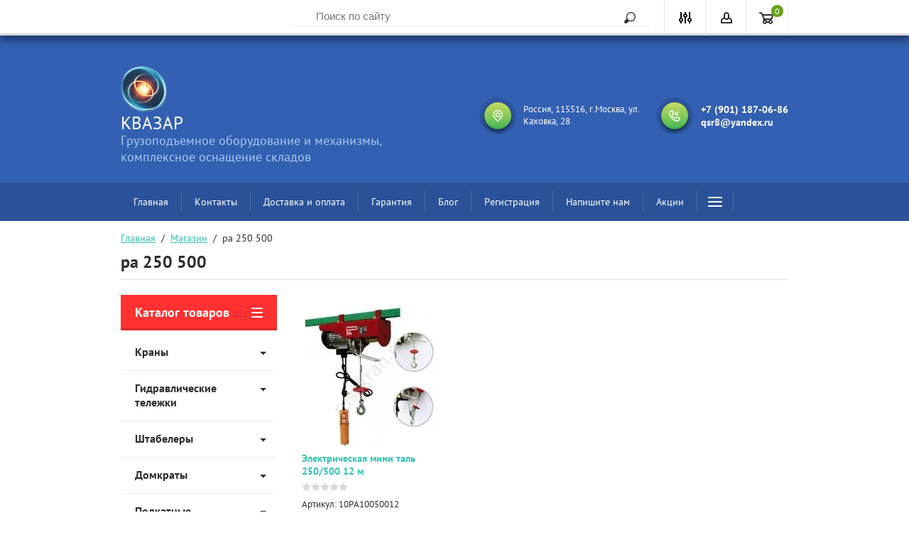

--- FILE ---
content_type: text/html; charset=utf-8
request_url: https://russkran.ru/shop/tag/ra-250-500
body_size: 17802
content:

	<!doctype html>
<html lang="ru">
<head>
<meta charset="utf-8">
<meta name="robots" content="all"/>
<title>ра 250 500</title>
<meta name="description" content="ра 250 500">
<meta name="keywords" content="ра 250 500">
<meta name="SKYPE_TOOLBAR" content="SKYPE_TOOLBAR_PARSER_COMPATIBLE">
<meta name="viewport" content="width=device-width, initial-scale=1.0, maximum-scale=1.0, user-scalable=no">
<meta name="format-detection" content="telephone=no">
<meta http-equiv="x-rim-auto-match" content="none">

<style>
.site-sidebar.left .top-panel-categor { position: static; }
</style>

<link rel="stylesheet" href="/g/css/styles_articles_tpl.css">
<script src="/g/libs/jquery/1.10.2/jquery.min.js"></script>
<meta name="yandex-verification" content="c9af50c1ba4ce0fb" />
<meta name="yandex-verification" content="30869ee981f9fe92" />
<meta name="google-site-verification" content="SCUVcJBRUB3vQwChjYNCq_CmwTkXMlsmU2bUPffpS8o" />
<meta name="google-site-verification" content="SCUVcJBRUB3vQwChjYNCq_CmwTkXMlsmU2bUPffpS8o" />
<meta name="yandex-verification" content="766db38e7e62f7bc" />
<link rel='stylesheet' type='text/css' href='/shared/highslide-4.1.13/highslide.min.css'/>
<script type='text/javascript' src='/shared/highslide-4.1.13/highslide-full.packed.js'></script>
<script type='text/javascript'>
hs.graphicsDir = '/shared/highslide-4.1.13/graphics/';
hs.outlineType = null;
hs.showCredits = false;
hs.lang={cssDirection:'ltr',loadingText:'Загрузка...',loadingTitle:'Кликните чтобы отменить',focusTitle:'Нажмите чтобы перенести вперёд',fullExpandTitle:'Увеличить',fullExpandText:'Полноэкранный',previousText:'Предыдущий',previousTitle:'Назад (стрелка влево)',nextText:'Далее',nextTitle:'Далее (стрелка вправо)',moveTitle:'Передвинуть',moveText:'Передвинуть',closeText:'Закрыть',closeTitle:'Закрыть (Esc)',resizeTitle:'Восстановить размер',playText:'Слайд-шоу',playTitle:'Слайд-шоу (пробел)',pauseText:'Пауза',pauseTitle:'Приостановить слайд-шоу (пробел)',number:'Изображение %1/%2',restoreTitle:'Нажмите чтобы посмотреть картинку, используйте мышь для перетаскивания. Используйте клавиши вперёд и назад'};</script>

            <!-- 46b9544ffa2e5e73c3c971fe2ede35a5 -->
            <script src='/shared/s3/js/lang/ru.js'></script>
            <script src='/shared/s3/js/common.min.js'></script>
        <link rel='stylesheet' type='text/css' href='/shared/s3/css/calendar.css' /><link rel="icon" href="/favicon.jpg" type="image/jpeg">

<!--s3_require-->
<link rel="stylesheet" href="/g/basestyle/1.0.1/user/user.css" type="text/css"/>
<link rel="stylesheet" href="/g/basestyle/1.0.1/user/user.blue.css" type="text/css"/>
<script type="text/javascript" src="/g/basestyle/1.0.1/user/user.js" async></script>
<link rel="stylesheet" href="/g/s3/lp/css//jquery.ui.datepicker.css" type="text/css"/>
<!--/s3_require-->

<link rel='stylesheet' type='text/css' href='/t/images/__csspatch/1/patch.css'/>

<!--s3_goal-->
<script src="/g/s3/goal/1.0.0/s3.goal.js"></script>
<script>new s3.Goal({map:[], goals: [], ecommerce:[]});</script>
<!--/s3_goal-->

			
		
		
		
			<link rel="stylesheet" type="text/css" href="/g/shop2v2/default/css/theme.less.css">		
			<script type="text/javascript" src="/g/printme.js"></script>
		<script type="text/javascript" src="/g/shop2v2/default/js/tpl.js"></script>
		<script type="text/javascript" src="/g/shop2v2/default/js/baron.min.js"></script>
		
			<script type="text/javascript" src="/g/shop2v2/default/js/shop2.2.js"></script>
		
	<script type="text/javascript">shop2.init({"productRefs": [],"apiHash": {"getPromoProducts":"7b33a05d567cb22ddbdb708dfe07e099","getSearchMatches":"546a198a79db835b722148eb0fab483b","getFolderCustomFields":"4d8c16f04229750379a012b774158a84","getProductListItem":"dd138f392d1e2cac7497584f94a482da","cartAddItem":"1e3d3e6fe7bd8654849324d0e8c584c7","cartRemoveItem":"b5f87e39a9a1618473bd4798a508f729","cartUpdate":"940e13f0a0aa8138429d4aa25dff1c9e","cartRemoveCoupon":"8ba40b1bdce0d0f64406cf78d4edc1be","cartAddCoupon":"297afcd725d69c0eb2d70eecdd854f61","deliveryCalc":"05af1727070fca9bd6fb35762905ed65","printOrder":"597be7831008ccbc9b8f0e609dfb3674","cancelOrder":"4a487c06a1c90ec8f2fe1fab647554c3","cancelOrderNotify":"c2f165f7b0ff62085cbcf8f7920ef2f9","repeatOrder":"88aa3698ec49b1ebdd87e5bb75efe99b","paymentMethods":"d58567ee3ec7ee3a6a2475cd2f01e2c3","compare":"b0558b6e43bab7fd496706253e4443a3"},"hash": null,"verId": 1537785,"mode": "tag","step": "","uri": "/magazin","IMAGES_DIR": "/d/","my": {"list_picture_enlarge":true,"accessory":"\u0410\u043a\u0441\u0441\u0435\u0441\u0441\u0443\u0430\u0440\u044b","kit":"\u041d\u0430\u0431\u043e\u0440","recommend":"\u0420\u0435\u043a\u043e\u043c\u0435\u043d\u0434\u0443\u0435\u043c\u044b\u0435","similar":"\u041f\u043e\u0445\u043e\u0436\u0438\u0435","modification":"\u041c\u043e\u0434\u0438\u0444\u0438\u043a\u0430\u0446\u0438\u0438","unique_values":true,"pricelist_options_toggle":true,"special_alias":"SALE","new_alias":"NEW"},"shop2_cart_order_payments": 1,"cf_margin_price_enabled": 0,"maps_yandex_key":"","maps_google_key":""});</script>
<style type="text/css">.product-item-thumb {width: 210px;}.product-item-thumb .product-image, .product-item-simple .product-image {height: 200px;width: 210px;}.product-item-thumb .product-amount .amount-title {width: 114px;}.product-item-thumb .product-price {width: 160px;}.shop2-product .product-side-l {width: 288px;}.shop2-product .product-image {height: 332px;width: 288px;}.shop2-product .product-thumbnails li {width: 86px;height: 86px;}</style>
 	<link rel="stylesheet" href="/t/v1517/images/theme4/theme.scss.css">

<script type='text/javascript' src="/g/s3/misc/eventable/0.0.1/s3.eventable.js"></script>
<script type='text/javascript' src="/g/s3/misc/math/0.0.1/s3.math.js"></script>
<script type='text/javascript' src="/g/s3/menu/allin/0.0.2/s3.menu.allin.js"></script>

<link rel="stylesheet" href="/g/s3/lp/css//lightgallery.min.css">
<script type='text/javascript' src="/g/s3/lp/js//lightgallery.min.js"></script>
<script type='text/javascript' src="/g/s3/lp/js//lg-zoom.min.js"></script>
<script src="/g/templates/shop2/2.46.2/js/owl.carousel.min.js" charset="utf-8"></script>
<script src="/g/templates/shop2/2.46.2/js/jquery.formstyler.min.js"></script>
<script src="/g/templates/shop2/2.46.2/js/jquery.responsiveTabs.min.js"></script>
<script src="/g/templates/shop2/2.46.2/js/animit.min.js"></script>
<script src="/g/templates/shop2/2.46.2/js/nouislider.min.js" charset="utf-8"></script>
<script src="/g/templates/shop2/2.46.2/js/jquery.pudge.min.js"></script>
<script src="/g/s3/misc/form/1.2.0/s3.form.js"></script>
<script src="/g/templates/shop2/2.46.2/js/one.line.menu.js"></script>
<!--<script src="/g/templates/shop2/2.46.2/js/main.js" charset="utf-8"></script>-->
<!--[if lt IE 10]>
<script src="/g/libs/ie9-svg-gradient/0.0.1/ie9-svg-gradient.min.js"></script>
<script src="/g/libs/jquery-placeholder/2.0.7/jquery.placeholder.min.js"></script>
<script src="/g/libs/jquery-textshadow/0.0.1/jquery.textshadow.min.js"></script>
<script src="/g/s3/misc/ie/0.0.1/ie.js"></script>
<![endif]-->
<!--[if lt IE 9]>
<script src="/g/libs/html5shiv/html5.js"></script>
<![endif]-->
<script src="/t/v1517/images/main.js" charset="utf-8"></script>
<link rel="stylesheet" href="/t/v1517/images/bdr_style.scss.css">
</head>
<body>

	<div class="site-wrapper">
		<div class="top-panel-wrap">
			<div class="top-panel">
				<div class="left-fixed">
					<div class="menu-btn"></div>
									</div>
				<div class="fixed-center">
					<div class="site-search-wrapper">
						<div class="site-search">
							<div class="site-search-title">Поиск<span></span></div>
							<form action="/search" method="get" class="clear-self">
								<div class="form-inner clear-self">
									<button type="submit" value="найти">Найти</button>
									<label>
										<input type="text" placeholder="Поиск по сайту" name="search" value="">
									</label>						
								</div>
							<re-captcha data-captcha="recaptcha"
     data-name="captcha"
     data-sitekey="6LcYvrMcAAAAAKyGWWuW4bP1De41Cn7t3mIjHyNN"
     data-lang="ru"
     data-rsize="invisible"
     data-type="image"
     data-theme="light"></re-captcha></form>
						</div>
					</div>
				</div>
				<div class="right-fixed">
					<div class="site-search-button-mobile"></div>
					<div class="search-online-store-wrapper">
						<div class="block-title"></div>
						<div class="search-online-stor-in">
								
    
<div class="search-online-store">


	<div class="block-body">
		<form class="dropdown" action="/magazin/search" enctype="multipart/form-data">
			<input type="hidden" name="sort_by" value="">

							<div class="field text">
					<label class="field-title" for="s[name]">Название:</label>
					<label class="input"><input type="text" name="s[name]" id="s[name]" value=""></label>
				</div>
						
			            <div class="row search_price range_slider_wrapper">
                <div class="row-title">Цена</div>
                <div class="input_range_slider"></div>
                <div class="price_range clear-self">
                    <div class="range-input-wrap"><span>от</span><input name="s[price][min]" type="text" size="5" class="small low" value="0" /></div>
                    <span class="s1"></span>
                    <div class="range-input-wrap"><span>до</span><input name="s[price][max]" type="text" size="5" class="small hight" data-max="40000" value="200000" /></div>
                </div>   
            </div>
            
<!-- 							<div class="field dimension clear-self">
					<span class="field-title">Цена (руб.):</span><br>
					<label class="start">
						<span class="input"><input name="s[price][min]" placeholder="от" type="text" value=""></span>
					</label>
					<label class="end">
						<span class="input"><input name="s[price][max]" placeholder="до" type="text" value=""></span>
					</label>
				</div>
			 -->

							<div class="field text">
					<label class="field-title" for="s[article">Артикул:</label>
					<label class="input"><input type="text" name="s[article]" id="s[article" value=""></label>
				</div>
			
							<div class="field text">
					<label class="field-title" for="search_text">Текст:</label>
					<label class="input"><input type="text" name="search_text" id="search_text"  value=""></label>
				</div>
						
							<div class="field select">
					<span class="field-title">Выберите категорию:</span><br>
					<select name="s[folder_id]" id="s[folder_id]">
						<option value="">Все</option>
																											                            <option value="442024041" >
	                                 Краны
	                            </option>
	                        														                            <option value="107372707" >
	                                &raquo; Гидравлические краны с противовесом
	                            </option>
	                        														                            <option value="127300907" >
	                                &raquo; Гидравлические краны гаражные
	                            </option>
	                        														                            <option value="456215709" >
	                                &raquo; Козловые краны
	                            </option>
	                        														                            <option value="123990507" >
	                                 Гидравлические тележки
	                            </option>
	                        														                            <option value="29032901" >
	                                &raquo; Гидравлические тележки Tisel
	                            </option>
	                        														                            <option value="50512501" >
	                                &raquo;&raquo; Tisel стандарт
	                            </option>
	                        														                            <option value="50527101" >
	                                &raquo;&raquo; Tisel - укороченные вилы
	                            </option>
	                        														                            <option value="50565301" >
	                                &raquo;&raquo; Tisel - удлиненные вилы
	                            </option>
	                        														                            <option value="58707701" >
	                                &raquo;&raquo; Tisel - тележки с различной шириной вилл
	                            </option>
	                        														                            <option value="118591907" >
	                                &raquo;&raquo; Tisel - гидравлические тележки низкопрофильные
	                            </option>
	                        														                            <option value="119742507" >
	                                &raquo;&raquo; Tisel - гидравлические тележки для рулонов
	                            </option>
	                        														                            <option value="123006707" >
	                                &raquo;&raquo; Tisel - гидравлические тележки с весами
	                            </option>
	                        														                            <option value="124328707" >
	                                &raquo;&raquo; Tisel - гидравлические тележки с ножничным подъемом
	                            </option>
	                        														                            <option value="126616107" >
	                                &raquo; Гидравлические тележки Pfaff Silberblau
	                            </option>
	                        														                            <option value="212165707" >
	                                &raquo; Гидравлические тележки TOR
	                            </option>
	                        														                            <option value="235754308" >
	                                &raquo; Гидравлические тележки MAXILIFT
	                            </option>
	                        														                            <option value="458737641" >
	                                 Штабелеры
	                            </option>
	                        														                            <option value="458737841" >
	                                &raquo; Штабелеры ручные гидравлические
	                            </option>
	                        														                            <option value="39824815" >
	                                &raquo; Штабелеры для рулонов и бобин
	                            </option>
	                        														                            <option value="451981241" >
	                                 Домкраты
	                            </option>
	                        														                            <option value="449551709" >
	                                &raquo; Домкраты с низким подхватом
	                            </option>
	                        														                            <option value="489545615" >
	                                &raquo;&raquo; Гидравлические домкраты с низкой лапой
	                            </option>
	                        														                            <option value="241496507" >
	                                &raquo;&raquo;&raquo; Низкоподхватный домкраты НМ
	                            </option>
	                        														                            <option value="243324507" >
	                                &raquo;&raquo;&raquo; Низкоподхватный домкрат MHC
	                            </option>
	                        														                            <option value="452097241" >
	                                &raquo;&raquo; Реечные домкраты с низкой лапой
	                            </option>
	                        														                            <option value="417164109" >
	                                &raquo;&raquo; Винтовой домкрат с низкой лапой
	                            </option>
	                        														                            <option value="449557709" >
	                                &raquo; Винтовые домкраты
	                            </option>
	                        														                            <option value="449857509" >
	                                &raquo; Гидравлические бутылочные домкраты
	                            </option>
	                        														                            <option value="450828509" >
	                                &raquo; Домкраты реечные
	                            </option>
	                        														                            <option value="451988441" >
	                                 Подкатные такелажные катки
	                            </option>
	                        														                            <option value="453841241" >
	                                &raquo; Такелажные комплекты роликовых тележек
	                            </option>
	                        														                            <option value="457778041" >
	                                &raquo; Платформа с диском модели СRA
	                            </option>
	                        														                            <option value="458076641" >
	                                &raquo; Тележки на поворотных роликах CRP/WCRP
	                            </option>
	                        														                            <option value="458077041" >
	                                &raquo; Подводные опоры прямые
	                            </option>
	                        														                            <option value="458522241" >
	                                &raquo; Подводные управляемые платформы
	                            </option>
	                        														                            <option value="40848015" >
	                                &raquo;&raquo; Подкатная платформа ST
	                            </option>
	                        														                            <option value="464371309" >
	                                &raquo;&raquo; Подкатная платформа HS
	                            </option>
	                        														                            <option value="458516441" >
	                                &raquo; Подъемные рычаги монтажные
	                            </option>
	                        														                            <option value="25868615" >
	                                &raquo; Самоходные такелажные системы
	                            </option>
	                        														                            <option value="453962309" >
	                                 Лебедки
	                            </option>
	                        														                            <option value="454157909" >
	                                &raquo; Монтажный тяговый механизм МТМ
	                            </option>
	                        														                            <option value="454158109" >
	                                &raquo;&raquo; Запчасти для МТМ
	                            </option>
	                        														                            <option value="456325109" >
	                                &raquo; Ручные лебедки
	                            </option>
	                        														                            <option value="460144641" >
	                                 Электрические мини тали
	                            </option>
	                        														                            <option value="23812815" >
	                                &raquo; Электрические мини-тали стационарные
	                            </option>
	                        														                            <option value="23813015" >
	                                &raquo; Электрические мини тали с тележкой
	                            </option>
	                        														                            <option value="26860215" >
	                                &raquo; Мини  таль электрическая  МЕН
	                            </option>
	                        														                            <option value="23813215" >
	                                &raquo; Штанги для крепления тали модели РА
	                            </option>
	                        														                            <option value="43559415" >
	                                &raquo; Пульты
	                            </option>
	                        														                            <option value="460170841" >
	                                &raquo; Таль электрическая подвесная
	                            </option>
	                        														                            <option value="458014641" >
	                                 Пружинный балансир
	                            </option>
	                        														                            <option value="29747415" >
	                                 Грузоподъемные захваты
	                            </option>
	                        														                            <option value="31149415" >
	                                &raquo; Захваты для каната и кабеля
	                            </option>
	                        														                            <option value="31154015" >
	                                &raquo; Захваты для металла
	                            </option>
	                        														                            <option value="31155215" >
	                                &raquo; Струбцина монтажная
	                            </option>
	                        														                            <option value="32241815" >
	                                &raquo; Захваты для бочек
	                            </option>
	                        														                            <option value="449391509" >
	                                 Крановые весы
	                            </option>
	                        														                            <option value="452304841" >
	                                 Такелаж
	                            </option>
	                        														                            <option value="115170100" >
	                                &raquo; Скобы
	                            </option>
	                        														                            <option value="452305641" >
	                                &raquo;&raquo; Омегообразные скобы
	                            </option>
	                        														                            <option value="452521241" >
	                                &raquo;&raquo;&raquo; Скоба такелажная (омегообразная) G-2130 болт-гайка
	                            </option>
	                        														                            <option value="452524841" >
	                                &raquo;&raquo;&raquo; Скоба такелажная омегаобразная G- 209 с резьбой
	                            </option>
	                        														                            <option value="455246641" >
	                                &raquo;&raquo; Скобы такелажные прямые
	                            </option>
	                        														                            <option value="115161900" >
	                                &raquo;&raquo;&raquo; Скобы прямые болт-гайка
	                            </option>
	                        														                            <option value="115162100" >
	                                &raquo;&raquo;&raquo; Скоба прямая с резьбой
	                            </option>
	                        														                            <option value="115733300" >
	                                &raquo; Зажимы канатные
	                            </option>
	                        														                            <option value="448176509" >
	                                &raquo; Блоки
	                            </option>
	                        														                            <option value="448271909" >
	                                &raquo;&raquo; Блоки монтажные опорные
	                            </option>
	                        														                            <option value="448287509" >
	                                &raquo;&raquo; Блоки монтажные с крюком
	                            </option>
	                        														                            <option value="449204309" >
	                                &raquo;&raquo; Блоки с проушиной
	                            </option>
	                        														                            <option value="29175615" >
	                                 Пластиковые контейнеры и ящики
	                            </option>
	                        														                            <option value="34157615" >
	                                 Стропы
	                            </option>
	                        														                            <option value="173372415" >
	                                 Аренда оборудования
	                            </option>
	                        														                            <option value="903289713" >
	                                 Металлическая мебель
	                            </option>
	                        														                            <option value="903406713" >
	                                &raquo; Верстаки
	                            </option>
	                        											</select>
				</div>

				<div id="shop2_search_custom_fields"></div>
			
						<div id="shop2_search_global_fields">
				
									
			
												
					<div class="field dimension clear-self">
												
																			
													<span class="field-title">Грузоподъемность (кг):</span>
							<label class="start">
								<strong>от</strong>
								<span class="input"><input name="s[gruzopod_emnost_][min]" type="text" class="shop2-input-int" value=""></span>
							</label>

							<label class="end">
								<strong>до</strong>
								<span class="input"><input name="s[gruzopod_emnost_][max]" type="text" class="shop2-input-int" value=""></span>
							</label>

<!-- 							<span class="field-title">Грузоподъемность (кг):</span><br>
							<label class="start">
								<span class="input"><input name="s[gruzopod_emnost_][min]" placeholder="от" type="text" class="shop2-input-int" value=""></span>
							</label>

							<label class="end">
								<span class="input"><input name="s[gruzopod_emnost_][max]" placeholder="до" type="text" class="shop2-input-int" value=""></span>
							</label>
 -->
											</div>

							

						</div>
						
							<div class="field select">
					<span class="field-title">Производитель:</span>
					<select name="s[vendor_id]">
						<option value="">Все</option>          
	                    	                        <option value="1943815" >COLUMBUS McKINNON</option>
	                    	                        <option value="23126507" >GEARSEN</option>
	                    	                        <option value="1793215" >Hui Li Guang Chang</option>
	                    	                        <option value="19599415" >LEMA</option>
	                    	                        <option value="126777241" >Logitech</option>
	                    	                        <option value="41192708" >Maxilift</option>
	                    	                        <option value="1793415" >Niuli Machinery</option>
	                    	                        <option value="22751307" >No Name</option>
	                    	                        <option value="1793015" >Noblelift Equipment</option>
	                    	                        <option value="20044307" >Nu-Lift</option>
	                    	                        <option value="126775841" >PFAFF-Silberblau</option>
	                    	                        <option value="19552615" >Russkran</option>
	                    	                        <option value="28175508" >SMART</option>
	                    	                        <option value="2014815" >Ticam</option>
	                    	                        <option value="7930301" >TISEL TECHNICS GMBH</option>
	                    	                        <option value="20621707" >TOR</option>
	                    	                        <option value="126775641" >YALE</option>
	                    	                        <option value="42699107" >Стелла</option>
	                    					</select>
				</div>
			
							<div class="field select">
					<span class="field-title">Новинка:</span>
					<select name="s[new]">
						<option value="">Все</option>
	                    <option value="1">да</option>
	                    <option value="0">нет</option>
					</select>
				</div>
			
							<div class="field select">
					<span class="field-title">Спецпредложение:</span><br>
					<select name="s[special]">
						<option value="">Все</option>
	                    <option value="1">да</option>
	                    <option value="0">нет</option>
					</select>
				</div>
			
							<div class="field select">
					<span class="field-title">Результатов на странице:</span>
					<select name="s[products_per_page]">
									            				            				            <option value="5">5</option>
			            				            				            <option value="20">20</option>
			            				            				            <option value="35">35</option>
			            				            				            <option value="50">50</option>
			            				            				            <option value="65">65</option>
			            				            				            <option value="80">80</option>
			            				            				            <option value="95">95</option>
			            					</select>
				</div>
			
			<div class="submit">
				<button type="submit" class="search-btn">Найти</button>
			</div>
		<re-captcha data-captcha="recaptcha"
     data-name="captcha"
     data-sitekey="6LcYvrMcAAAAAKyGWWuW4bP1De41Cn7t3mIjHyNN"
     data-lang="ru"
     data-rsize="invisible"
     data-type="image"
     data-theme="light"></re-captcha></form>
	</div>
</div><!-- Search Form -->						</div>
					</div>
					<div class="block-user">
	<div class="block-title"></div>
	<div class="block-body">
					<form method="post" action="/users">
				<div class="block-body-in">
				<input type="hidden" name="mode" value="login">
				<div class="field name">
					<label class="input"><input type="text" name="login" id="login" tabindex="1" value="" placeholder="Логин, e-mail"></label>
				</div>
				<div class="field password clear-self">
					<label class="input pass"><input type="password" name="password" id="password" tabindex="2" value="" placeholder="Пароль"></label>
					<button type="submit">вход</button>
					<a href="/users/forgot_password" class="forgot">Забыли пароль?</a>
				</div>
				</div>
				<div class="field links clear-self">
					<a href="/users/register" class="register">Регистрация</a>
					
				</div>
			<re-captcha data-captcha="recaptcha"
     data-name="captcha"
     data-sitekey="6LcYvrMcAAAAAKyGWWuW4bP1De41Cn7t3mIjHyNN"
     data-lang="ru"
     data-rsize="invisible"
     data-type="image"
     data-theme="light"></re-captcha></form>
			</div>
</div>					<div id="shop2-cart-preview">
	<a href="/magazin/cart">

		<span>0</span>
	
	</a>
	</div><!-- Cart Preview -->				</div>
			</div>
		</div>
		<div class="search-onlinefix-wrapper">
			<div class="search-online-scroller">
				<div class="search-online-title">Расширенный поиск</div>
				<div class="search-online-close"></div>
				<div class="search-onlinefix">
					
    
<div class="search-online-store">


	<div class="block-body">
		<form class="dropdown" action="/magazin/search" enctype="multipart/form-data">
			<input type="hidden" name="sort_by" value="">

							<div class="field text">
					<label class="field-title" for="s[name]">Название:</label>
					<label class="input"><input type="text" name="s[name]" id="s[name]" value=""></label>
				</div>
						
			            <div class="row search_price range_slider_wrapper">
                <div class="row-title">Цена</div>
                <div class="input_range_slider"></div>
                <div class="price_range clear-self">
                    <div class="range-input-wrap"><span>от</span><input name="s[price][min]" type="text" size="5" class="small low" value="0" /></div>
                    <span class="s1"></span>
                    <div class="range-input-wrap"><span>до</span><input name="s[price][max]" type="text" size="5" class="small hight" data-max="40000" value="200000" /></div>
                </div>   
            </div>
            
<!-- 							<div class="field dimension clear-self">
					<span class="field-title">Цена (руб.):</span><br>
					<label class="start">
						<span class="input"><input name="s[price][min]" placeholder="от" type="text" value=""></span>
					</label>
					<label class="end">
						<span class="input"><input name="s[price][max]" placeholder="до" type="text" value=""></span>
					</label>
				</div>
			 -->

							<div class="field text">
					<label class="field-title" for="s[article">Артикул:</label>
					<label class="input"><input type="text" name="s[article]" id="s[article" value=""></label>
				</div>
			
							<div class="field text">
					<label class="field-title" for="search_text">Текст:</label>
					<label class="input"><input type="text" name="search_text" id="search_text"  value=""></label>
				</div>
						
							<div class="field select">
					<span class="field-title">Выберите категорию:</span><br>
					<select name="s[folder_id]" id="s[folder_id]">
						<option value="">Все</option>
																											                            <option value="442024041" >
	                                 Краны
	                            </option>
	                        														                            <option value="107372707" >
	                                &raquo; Гидравлические краны с противовесом
	                            </option>
	                        														                            <option value="127300907" >
	                                &raquo; Гидравлические краны гаражные
	                            </option>
	                        														                            <option value="456215709" >
	                                &raquo; Козловые краны
	                            </option>
	                        														                            <option value="123990507" >
	                                 Гидравлические тележки
	                            </option>
	                        														                            <option value="29032901" >
	                                &raquo; Гидравлические тележки Tisel
	                            </option>
	                        														                            <option value="50512501" >
	                                &raquo;&raquo; Tisel стандарт
	                            </option>
	                        														                            <option value="50527101" >
	                                &raquo;&raquo; Tisel - укороченные вилы
	                            </option>
	                        														                            <option value="50565301" >
	                                &raquo;&raquo; Tisel - удлиненные вилы
	                            </option>
	                        														                            <option value="58707701" >
	                                &raquo;&raquo; Tisel - тележки с различной шириной вилл
	                            </option>
	                        														                            <option value="118591907" >
	                                &raquo;&raquo; Tisel - гидравлические тележки низкопрофильные
	                            </option>
	                        														                            <option value="119742507" >
	                                &raquo;&raquo; Tisel - гидравлические тележки для рулонов
	                            </option>
	                        														                            <option value="123006707" >
	                                &raquo;&raquo; Tisel - гидравлические тележки с весами
	                            </option>
	                        														                            <option value="124328707" >
	                                &raquo;&raquo; Tisel - гидравлические тележки с ножничным подъемом
	                            </option>
	                        														                            <option value="126616107" >
	                                &raquo; Гидравлические тележки Pfaff Silberblau
	                            </option>
	                        														                            <option value="212165707" >
	                                &raquo; Гидравлические тележки TOR
	                            </option>
	                        														                            <option value="235754308" >
	                                &raquo; Гидравлические тележки MAXILIFT
	                            </option>
	                        														                            <option value="458737641" >
	                                 Штабелеры
	                            </option>
	                        														                            <option value="458737841" >
	                                &raquo; Штабелеры ручные гидравлические
	                            </option>
	                        														                            <option value="39824815" >
	                                &raquo; Штабелеры для рулонов и бобин
	                            </option>
	                        														                            <option value="451981241" >
	                                 Домкраты
	                            </option>
	                        														                            <option value="449551709" >
	                                &raquo; Домкраты с низким подхватом
	                            </option>
	                        														                            <option value="489545615" >
	                                &raquo;&raquo; Гидравлические домкраты с низкой лапой
	                            </option>
	                        														                            <option value="241496507" >
	                                &raquo;&raquo;&raquo; Низкоподхватный домкраты НМ
	                            </option>
	                        														                            <option value="243324507" >
	                                &raquo;&raquo;&raquo; Низкоподхватный домкрат MHC
	                            </option>
	                        														                            <option value="452097241" >
	                                &raquo;&raquo; Реечные домкраты с низкой лапой
	                            </option>
	                        														                            <option value="417164109" >
	                                &raquo;&raquo; Винтовой домкрат с низкой лапой
	                            </option>
	                        														                            <option value="449557709" >
	                                &raquo; Винтовые домкраты
	                            </option>
	                        														                            <option value="449857509" >
	                                &raquo; Гидравлические бутылочные домкраты
	                            </option>
	                        														                            <option value="450828509" >
	                                &raquo; Домкраты реечные
	                            </option>
	                        														                            <option value="451988441" >
	                                 Подкатные такелажные катки
	                            </option>
	                        														                            <option value="453841241" >
	                                &raquo; Такелажные комплекты роликовых тележек
	                            </option>
	                        														                            <option value="457778041" >
	                                &raquo; Платформа с диском модели СRA
	                            </option>
	                        														                            <option value="458076641" >
	                                &raquo; Тележки на поворотных роликах CRP/WCRP
	                            </option>
	                        														                            <option value="458077041" >
	                                &raquo; Подводные опоры прямые
	                            </option>
	                        														                            <option value="458522241" >
	                                &raquo; Подводные управляемые платформы
	                            </option>
	                        														                            <option value="40848015" >
	                                &raquo;&raquo; Подкатная платформа ST
	                            </option>
	                        														                            <option value="464371309" >
	                                &raquo;&raquo; Подкатная платформа HS
	                            </option>
	                        														                            <option value="458516441" >
	                                &raquo; Подъемные рычаги монтажные
	                            </option>
	                        														                            <option value="25868615" >
	                                &raquo; Самоходные такелажные системы
	                            </option>
	                        														                            <option value="453962309" >
	                                 Лебедки
	                            </option>
	                        														                            <option value="454157909" >
	                                &raquo; Монтажный тяговый механизм МТМ
	                            </option>
	                        														                            <option value="454158109" >
	                                &raquo;&raquo; Запчасти для МТМ
	                            </option>
	                        														                            <option value="456325109" >
	                                &raquo; Ручные лебедки
	                            </option>
	                        														                            <option value="460144641" >
	                                 Электрические мини тали
	                            </option>
	                        														                            <option value="23812815" >
	                                &raquo; Электрические мини-тали стационарные
	                            </option>
	                        														                            <option value="23813015" >
	                                &raquo; Электрические мини тали с тележкой
	                            </option>
	                        														                            <option value="26860215" >
	                                &raquo; Мини  таль электрическая  МЕН
	                            </option>
	                        														                            <option value="23813215" >
	                                &raquo; Штанги для крепления тали модели РА
	                            </option>
	                        														                            <option value="43559415" >
	                                &raquo; Пульты
	                            </option>
	                        														                            <option value="460170841" >
	                                &raquo; Таль электрическая подвесная
	                            </option>
	                        														                            <option value="458014641" >
	                                 Пружинный балансир
	                            </option>
	                        														                            <option value="29747415" >
	                                 Грузоподъемные захваты
	                            </option>
	                        														                            <option value="31149415" >
	                                &raquo; Захваты для каната и кабеля
	                            </option>
	                        														                            <option value="31154015" >
	                                &raquo; Захваты для металла
	                            </option>
	                        														                            <option value="31155215" >
	                                &raquo; Струбцина монтажная
	                            </option>
	                        														                            <option value="32241815" >
	                                &raquo; Захваты для бочек
	                            </option>
	                        														                            <option value="449391509" >
	                                 Крановые весы
	                            </option>
	                        														                            <option value="452304841" >
	                                 Такелаж
	                            </option>
	                        														                            <option value="115170100" >
	                                &raquo; Скобы
	                            </option>
	                        														                            <option value="452305641" >
	                                &raquo;&raquo; Омегообразные скобы
	                            </option>
	                        														                            <option value="452521241" >
	                                &raquo;&raquo;&raquo; Скоба такелажная (омегообразная) G-2130 болт-гайка
	                            </option>
	                        														                            <option value="452524841" >
	                                &raquo;&raquo;&raquo; Скоба такелажная омегаобразная G- 209 с резьбой
	                            </option>
	                        														                            <option value="455246641" >
	                                &raquo;&raquo; Скобы такелажные прямые
	                            </option>
	                        														                            <option value="115161900" >
	                                &raquo;&raquo;&raquo; Скобы прямые болт-гайка
	                            </option>
	                        														                            <option value="115162100" >
	                                &raquo;&raquo;&raquo; Скоба прямая с резьбой
	                            </option>
	                        														                            <option value="115733300" >
	                                &raquo; Зажимы канатные
	                            </option>
	                        														                            <option value="448176509" >
	                                &raquo; Блоки
	                            </option>
	                        														                            <option value="448271909" >
	                                &raquo;&raquo; Блоки монтажные опорные
	                            </option>
	                        														                            <option value="448287509" >
	                                &raquo;&raquo; Блоки монтажные с крюком
	                            </option>
	                        														                            <option value="449204309" >
	                                &raquo;&raquo; Блоки с проушиной
	                            </option>
	                        														                            <option value="29175615" >
	                                 Пластиковые контейнеры и ящики
	                            </option>
	                        														                            <option value="34157615" >
	                                 Стропы
	                            </option>
	                        														                            <option value="173372415" >
	                                 Аренда оборудования
	                            </option>
	                        														                            <option value="903289713" >
	                                 Металлическая мебель
	                            </option>
	                        														                            <option value="903406713" >
	                                &raquo; Верстаки
	                            </option>
	                        											</select>
				</div>

				<div id="shop2_search_custom_fields"></div>
			
						<div id="shop2_search_global_fields">
				
									
			
												
					<div class="field dimension clear-self">
												
																			
													<span class="field-title">Грузоподъемность (кг):</span>
							<label class="start">
								<strong>от</strong>
								<span class="input"><input name="s[gruzopod_emnost_][min]" type="text" class="shop2-input-int" value=""></span>
							</label>

							<label class="end">
								<strong>до</strong>
								<span class="input"><input name="s[gruzopod_emnost_][max]" type="text" class="shop2-input-int" value=""></span>
							</label>

<!-- 							<span class="field-title">Грузоподъемность (кг):</span><br>
							<label class="start">
								<span class="input"><input name="s[gruzopod_emnost_][min]" placeholder="от" type="text" class="shop2-input-int" value=""></span>
							</label>

							<label class="end">
								<span class="input"><input name="s[gruzopod_emnost_][max]" placeholder="до" type="text" class="shop2-input-int" value=""></span>
							</label>
 -->
											</div>

							

						</div>
						
							<div class="field select">
					<span class="field-title">Производитель:</span>
					<select name="s[vendor_id]">
						<option value="">Все</option>          
	                    	                        <option value="1943815" >COLUMBUS McKINNON</option>
	                    	                        <option value="23126507" >GEARSEN</option>
	                    	                        <option value="1793215" >Hui Li Guang Chang</option>
	                    	                        <option value="19599415" >LEMA</option>
	                    	                        <option value="126777241" >Logitech</option>
	                    	                        <option value="41192708" >Maxilift</option>
	                    	                        <option value="1793415" >Niuli Machinery</option>
	                    	                        <option value="22751307" >No Name</option>
	                    	                        <option value="1793015" >Noblelift Equipment</option>
	                    	                        <option value="20044307" >Nu-Lift</option>
	                    	                        <option value="126775841" >PFAFF-Silberblau</option>
	                    	                        <option value="19552615" >Russkran</option>
	                    	                        <option value="28175508" >SMART</option>
	                    	                        <option value="2014815" >Ticam</option>
	                    	                        <option value="7930301" >TISEL TECHNICS GMBH</option>
	                    	                        <option value="20621707" >TOR</option>
	                    	                        <option value="126775641" >YALE</option>
	                    	                        <option value="42699107" >Стелла</option>
	                    					</select>
				</div>
			
							<div class="field select">
					<span class="field-title">Новинка:</span>
					<select name="s[new]">
						<option value="">Все</option>
	                    <option value="1">да</option>
	                    <option value="0">нет</option>
					</select>
				</div>
			
							<div class="field select">
					<span class="field-title">Спецпредложение:</span><br>
					<select name="s[special]">
						<option value="">Все</option>
	                    <option value="1">да</option>
	                    <option value="0">нет</option>
					</select>
				</div>
			
							<div class="field select">
					<span class="field-title">Результатов на странице:</span>
					<select name="s[products_per_page]">
									            				            				            <option value="5">5</option>
			            				            				            <option value="20">20</option>
			            				            				            <option value="35">35</option>
			            				            				            <option value="50">50</option>
			            				            				            <option value="65">65</option>
			            				            				            <option value="80">80</option>
			            				            				            <option value="95">95</option>
			            					</select>
				</div>
			
			<div class="submit">
				<button type="submit" class="search-btn">Найти</button>
			</div>
		<re-captcha data-captcha="recaptcha"
     data-name="captcha"
     data-sitekey="6LcYvrMcAAAAAKyGWWuW4bP1De41Cn7t3mIjHyNN"
     data-lang="ru"
     data-rsize="invisible"
     data-type="image"
     data-theme="light"></re-captcha></form>
	</div>
</div><!-- Search Form -->				</div>
			</div>
		</div>
		<div class="top-categor-wrapper">
			<div class="top-categor-scroller">
				<div class="top-categor-title">Каталог товаров</div>
				<div class="top-categor-close"></div>
				<ul class="top-categor"><li><a href="/krani-gidravlika" >Краны</a><ul class="level-2"><li><a href="/shop/folder/gidravlicheskie-krany-s-protivovesom-nu-lift" >Гидравлические краны с противовесом</a></li><li><a href="/shop/folder/gidravlicheskij-skladnoj-kran" >Гидравлические краны гаражные</a></li><li><a href="/magazin/folder/kozlovye-krany" >Козловые краны</a></li></ul></li><li><a href="/shop/folder/gidravlicheskie-telezhki" >Гидравлические тележки</a><ul class="level-2"><li><a href="/shop/folder/gidravlicheskie-telezhki-tisel" >Гидравлические тележки Tisel</a><ul class="level-3"><li><a href="/shop/folder/tisel-standart" >Tisel стандарт</a></li><li><a href="/shop/folder/tisel-ukorochennye-vily" >Tisel - укороченные вилы</a></li><li><a href="/shop/folder/tisel-udlinennye-vily" >Tisel - удлиненные вилы</a></li><li><a href="/shop/folder/tisel-shirokie" >Tisel - тележки с различной шириной вилл</a></li><li><a href="/shop/folder/tisel-telezhki-nizkoprofilnie" >Tisel - гидравлические тележки низкопрофильные</a></li><li><a href="/shop/folder/tisel-gidravlicheskie-telezhki-rulonov" >Tisel - гидравлические тележки для рулонов</a></li><li><a href="/shop/folder/gidravlicheskie-telezhki-s-vesami" >Tisel - гидравлические тележки с весами</a></li><li><a href="/shop/folder/tisel-telezhki-nojnitsi" >Tisel - гидравлические тележки с ножничным подъемом</a></li></ul></li><li><a href="/shop/folder/gidravlicheskie-telezhki-pfaff-silberblau" >Гидравлические тележки Pfaff Silberblau</a></li><li><a href="/shop/folder/gidravlicheskie-telezhki-tor" >Гидравлические тележки TOR</a></li><li><a href="/shop/folder/gidravlicheskie-telezhki-maxilift" >Гидравлические тележки MAXILIFT</a></li></ul></li><li><a href="/shop/folder/shtabele" >Штабелеры</a><ul class="level-2"><li><a href="/shop/folder/shtabelery-ruchnyye-gidravlicheskiye" >Штабелеры ручные гидравлические</a></li><li><a href="/shop/folder/shtabelery-dlya-rulonov-i-babin" >Штабелеры для рулонов и бобин</a></li></ul></li><li><a href="/shop/folder/domkraty" >Домкраты</a><ul class="level-2"><li><a href="/magazin/folder/domkraty-s-nizkim-podhvatom" >Домкраты с низким подхватом</a><ul class="level-3"><li><a href="/shop/folder/takelazhnye-domkraty-s-nizkoj-lapoj" >Гидравлические домкраты с низкой лапой</a><ul class="level-4"><li><a href="/folder/domkraty-hm" >Низкоподхватный домкраты НМ</a></li><li><a href="/folder/domkraty-mhc" >Низкоподхватный домкрат MHC</a></li></ul></li><li><a href="/shop/folder/domkraty-reyechnyye" >Реечные домкраты с низкой лапой</a></li><li><a href="/magazin/folder/domkrat-vintovoj-s-nizkim-podhvatom-na-lape" >Винтовой домкрат с низкой лапой</a></li></ul></li><li><a href="/magazin/folder/vintovye-domkraty" >Винтовые домкраты</a></li><li><a href="/magazin/folder/gidravlicheskie-butylochnye-domkraty" >Гидравлические бутылочные домкраты</a></li><li><a href="/magazin/folder/domkraty-reechnye" >Домкраты реечные</a></li></ul></li><li><a href="/shop/folder/takelazhnyye-platformy" >Подкатные такелажные катки</a><ul class="level-2"><li><a href="/shop/folder/takelazhnyye-komplekty-rolikovykh-telezhek" >Такелажные комплекты роликовых тележек</a></li><li><a href="/shop/folder/transportnaya-platforma-s-povorotnym-diskom-sra-6" >Платформа с диском модели СRA</a></li><li><a href="/shop/folder/polnopovorotnyye-takelazhnyye-telezhki" >Тележки на поворотных роликах CRP/WCRP</a></li><li><a href="/shop/folder/platformy-podkatnyye-dlya-peremeshcheniya-tyazhelykh-gruzov" >Подводные опоры прямые</a></li><li><a href="/shop/folder/platforma-dlya-transportirovki-upravlyayemyye" >Подводные управляемые платформы</a><ul class="level-3"><li><a href="/shop/folder/podkatnaya-platforma-st" >Подкатная платформа ST</a></li><li><a href="/magazin/folder/hs-a" >Подкатная платформа HS</a></li></ul></li><li><a href="/shop/folder/pod-yemnyye-rychagi" >Подъемные рычаги монтажные</a></li><li><a href="/shop/folder/samokhodnyye-takelazhnyye-sistemy" >Самоходные такелажные системы</a></li></ul></li><li><a href="/magazin/folder/lebedki" >Лебедки</a><ul class="level-2"><li><a href="/magazin/folder/mtm" >Монтажный тяговый механизм МТМ</a><ul class="level-3"><li><a href="/magazin/folder/zapchasti-dlya-mtm" >Запчасти для МТМ</a></li></ul></li><li><a href="/magazin/folder/ruchnye-lebedki" >Ручные лебедки</a></li></ul></li><li><a href="/shop/folder/elektricheskiye-tali-elektrotali-pa" >Электрические мини тали</a><ul class="level-2"><li><a href="/shop/folder/elektricheskiye-mini-tali-ra" >Электрические мини-тали стационарные</a></li><li><a href="/shop/folder/elektricheskiye-mini-tali-ra-220-v-s-telezhkoy" >Электрические мини тали с тележкой</a></li><li><a href="/shop/folder/mini-tal-elektrimcheskaya-statsionarnaya-men" >Мини  таль электрическая  МЕН</a></li><li><a href="/shop/folder/shtangi-dlya-krepleniya-tali-modeli-ra" >Штанги для крепления тали модели РА</a></li><li><a href="/shop/folder/pulty" >Пульты</a></li><li><a href="/shop/folder/tal-elektricheskaya-podvesnaya" >Таль электрическая подвесная</a></li></ul></li><li><a href="/shop/folder/pruzhinnyy-balansir" >Пружинный балансир</a></li><li><a href="/shop/folder/gruzopod-yemnyye-zakhvaty" >Грузоподъемные захваты</a><ul class="level-2"><li><a href="/shop/folder/zakhvaty-dlya-kanata-i-kabelya" >Захваты для каната и кабеля</a></li><li><a href="/shop/folder/vertikalnyye-zakhvaty-dlya-metalla" >Захваты для металла</a></li><li><a href="/shop/folder/strubtsina-montazhnaya" >Струбцина монтажная</a></li><li><a href="/shop/folder/zakhvaty-dlya-bochek" >Захваты для бочек</a></li></ul></li><li><a href="/magazin/folder/kranovye-vesy" >Крановые весы</a></li><li><a href="/shop/folder/skoby-takelazhnyye" >Такелаж</a><ul class="level-2"><li><a href="/shop/folder/skoby" >Скобы</a><ul class="level-3"><li><a href="/shop/folder/skoby-omegoobraznyye" >Омегообразные скобы</a><ul class="level-4"><li><a href="/shop/folder/skoba-takelazhnaya-omega-obraznaya-g-2130-bolt-gayka" >Скоба такелажная (омегообразная) G-2130 болт-гайка</a></li><li><a href="/shop/folder/skoba-takelazhnaya-omegaobraznaya-g-209-s-rezboy" >Скоба такелажная омегаобразная G- 209 с резьбой</a></li></ul></li><li><a href="/shop/folder/skoby-takelazhnyye-pryamyye" >Скобы такелажные прямые</a><ul class="level-4"><li><a href="/shop/folder/skoby-pryamye-bolt-gajka" >Скобы прямые болт-гайка</a></li><li><a href="/shop/folder/skoba-pryamaya-s-rezboj" >Скоба прямая с резьбой</a></li></ul></li></ul></li><li><a href="/shop/folder/zazhimy-kanatnye" >Зажимы канатные</a></li><li><a href="/magazin/folder/bloki" >Блоки</a><ul class="level-3"><li><a href="/magazin/folder/bloki-montazhnye-opornye" >Блоки монтажные опорные</a></li><li><a href="/magazin/folder/bloki-kriuk" >Блоки монтажные с крюком</a></li><li><a href="/magazin/folder/bloki-s-proushinoj" >Блоки с проушиной</a></li></ul></li></ul></li><li><a href="/shop/folder/plastikovyye-konteynery-i-yashchiki" >Пластиковые контейнеры и ящики</a></li><li><a href="/shop/folder/stropy" >Стропы</a></li><li><a href="/shop/folder/arenda-oborudovaniya" >Аренда оборудования</a></li><li><a href="/magazin/folder/metallicheskaya-mebel" >Металлическая мебель</a><ul class="level-2"><li><a href="/magazin/folder/verstaki" >Верстаки</a></li></ul></li></ul>				<ul class="top-menu"><li class="opened"><a href="/" >Главная</a></li><li><a href="/kontakty" >Контакты</a></li><li><a href="/dostavka-i-oplata" >Доставка и оплата</a></li><li><a href="/garantiya" >Гарантия</a></li><li><a href="/blog" >Блог</a></li><li><a href="/user" >Регистрация</a></li><li><a href="/napishite-nam" >Напишите нам</a></li><li><a href="/aktsii" >Акции</a></li><li><a href="/karta-sayta" >Карта сайта</a></li><li><a href="/otzyvy" >Отзывы</a></li></ul>							</div>
		</div>
				<div class="shop-filter-wrapper">
			<div class="title">Фильтр товаров<span></span></div>
			<div class="shop-filter-close"></div>
			<div class="shop-filter-scroller"></div>
		</div>
				<header role="banner" class="site-header">
			<div class="top-block">
				<div class="left-side">
										<div class="logo">
						<a href="http://russkran.ru"><img src=/thumb/2/4ft7b-W5m2eJcPH4FbiwLw/250r64/d/kvazar_bez_fona.png alt="/"></a>
					</div>
										<div class="site-name-wrapper">
						<div class="site-name"><a href="http://russkran.ru">КВАЗАР</a></div>
						<div class="site-description">Грузоподъемное оборудование и механизмы, комплексное оснащение складов</div>
					</div>
				</div>
				<div class="right-side">
										<div class="site-adres">
						<span class="s1"></span>
						<span class="s2">
							Россия, 115516, г.Москва, ул. Каховка, 28
						</span>
					</div>
															<div class="site-phone">
						<span class="s1">Заказать звонок</span>
						<span class="s2">
															<a href="tel:+7 (901) 187-06-86">+7 (901) 187-06-86</a>
														<a href="mailto:qsr8@yandex.ru">qsr8@yandex.ru</a>						</span>
					</div>
									</div>
			</div>
		</header> <!-- .site-header -->
				<div class="top-menu-wrapper">
			<ul class="top-menu"><li class="opened"><a href="/" >Главная</a></li><li><a href="/kontakty" >Контакты</a></li><li><a href="/dostavka-i-oplata" >Доставка и оплата</a></li><li><a href="/garantiya" >Гарантия</a></li><li><a href="/blog" >Блог</a></li><li><a href="/user" >Регистрация</a></li><li><a href="/napishite-nam" >Напишите нам</a></li><li><a href="/aktsii" >Акции</a></li><li><a href="/karta-sayta" >Карта сайта</a></li><li><a href="/otzyvy" >Отзывы</a></li></ul>		</div>
						<div class="site-phone2">
			<div class="site-phone"><span class="s1">Заказать звонок</span>
									<a href="tel:+7 (901) 187-06-86">+7 (901) 187-06-86</a>
							</div>
		</div>
												<div class="site-path-wrapper">
			<div class="site-path-wrapper2">
				<div class="site-path-in">
<div class="site-path" data-url="/magazin"><a href="/">Главная</a>  /  <a href="/magazin">Магазин</a>  /  ра 250 500</div></div>
				<h1>ра 250 500</h1>
			</div>
		</div>
				<div class="site-container ">
			<div class="site-container2 ">
								<aside role="complementary" class="site-sidebar left ">
										<div class="menu-left-title">Каталог товаров</div>
					<ul class="top-panel-categor top-panel-categor-10"><li><a href="/krani-gidravlika" >Краны</a><ul class="level-2"><li><a href="/shop/folder/gidravlicheskie-krany-s-protivovesom-nu-lift" >Гидравлические краны с противовесом</a></li><li><a href="/shop/folder/gidravlicheskij-skladnoj-kran" >Гидравлические краны гаражные</a></li><li><a href="/magazin/folder/kozlovye-krany" >Козловые краны</a></li></ul></li><li><a href="/shop/folder/gidravlicheskie-telezhki" >Гидравлические тележки</a><ul class="level-2"><li><a href="/shop/folder/gidravlicheskie-telezhki-tisel" >Гидравлические тележки Tisel</a><ul class="level-3"><li><a href="/shop/folder/tisel-standart" >Tisel стандарт</a></li><li><a href="/shop/folder/tisel-ukorochennye-vily" >Tisel - укороченные вилы</a></li><li><a href="/shop/folder/tisel-udlinennye-vily" >Tisel - удлиненные вилы</a></li><li><a href="/shop/folder/tisel-shirokie" >Tisel - тележки с различной шириной вилл</a></li><li><a href="/shop/folder/tisel-telezhki-nizkoprofilnie" >Tisel - гидравлические тележки низкопрофильные</a></li><li><a href="/shop/folder/tisel-gidravlicheskie-telezhki-rulonov" >Tisel - гидравлические тележки для рулонов</a></li><li><a href="/shop/folder/gidravlicheskie-telezhki-s-vesami" >Tisel - гидравлические тележки с весами</a></li><li><a href="/shop/folder/tisel-telezhki-nojnitsi" >Tisel - гидравлические тележки с ножничным подъемом</a></li></ul></li><li><a href="/shop/folder/gidravlicheskie-telezhki-pfaff-silberblau" >Гидравлические тележки Pfaff Silberblau</a></li><li><a href="/shop/folder/gidravlicheskie-telezhki-tor" >Гидравлические тележки TOR</a></li><li><a href="/shop/folder/gidravlicheskie-telezhki-maxilift" >Гидравлические тележки MAXILIFT</a></li></ul></li><li><a href="/shop/folder/shtabele" >Штабелеры</a><ul class="level-2"><li><a href="/shop/folder/shtabelery-ruchnyye-gidravlicheskiye" >Штабелеры ручные гидравлические</a></li><li><a href="/shop/folder/shtabelery-dlya-rulonov-i-babin" >Штабелеры для рулонов и бобин</a></li></ul></li><li><a href="/shop/folder/domkraty" >Домкраты</a><ul class="level-2"><li><a href="/magazin/folder/domkraty-s-nizkim-podhvatom" >Домкраты с низким подхватом</a><ul class="level-3"><li><a href="/shop/folder/takelazhnye-domkraty-s-nizkoj-lapoj" >Гидравлические домкраты с низкой лапой</a><ul class="level-4"><li><a href="/folder/domkraty-hm" >Низкоподхватный домкраты НМ</a></li><li><a href="/folder/domkraty-mhc" >Низкоподхватный домкрат MHC</a></li></ul></li><li><a href="/shop/folder/domkraty-reyechnyye" >Реечные домкраты с низкой лапой</a></li><li><a href="/magazin/folder/domkrat-vintovoj-s-nizkim-podhvatom-na-lape" >Винтовой домкрат с низкой лапой</a></li></ul></li><li><a href="/magazin/folder/vintovye-domkraty" >Винтовые домкраты</a></li><li><a href="/magazin/folder/gidravlicheskie-butylochnye-domkraty" >Гидравлические бутылочные домкраты</a></li><li><a href="/magazin/folder/domkraty-reechnye" >Домкраты реечные</a></li></ul></li><li><a href="/shop/folder/takelazhnyye-platformy" >Подкатные такелажные катки</a><ul class="level-2"><li><a href="/shop/folder/takelazhnyye-komplekty-rolikovykh-telezhek" >Такелажные комплекты роликовых тележек</a></li><li><a href="/shop/folder/transportnaya-platforma-s-povorotnym-diskom-sra-6" >Платформа с диском модели СRA</a></li><li><a href="/shop/folder/polnopovorotnyye-takelazhnyye-telezhki" >Тележки на поворотных роликах CRP/WCRP</a></li><li><a href="/shop/folder/platformy-podkatnyye-dlya-peremeshcheniya-tyazhelykh-gruzov" >Подводные опоры прямые</a></li><li><a href="/shop/folder/platforma-dlya-transportirovki-upravlyayemyye" >Подводные управляемые платформы</a><ul class="level-3"><li><a href="/shop/folder/podkatnaya-platforma-st" >Подкатная платформа ST</a></li><li><a href="/magazin/folder/hs-a" >Подкатная платформа HS</a></li></ul></li><li><a href="/shop/folder/pod-yemnyye-rychagi" >Подъемные рычаги монтажные</a></li><li><a href="/shop/folder/samokhodnyye-takelazhnyye-sistemy" >Самоходные такелажные системы</a></li></ul></li><li><a href="/magazin/folder/lebedki" >Лебедки</a><ul class="level-2"><li><a href="/magazin/folder/mtm" >Монтажный тяговый механизм МТМ</a><ul class="level-3"><li><a href="/magazin/folder/zapchasti-dlya-mtm" >Запчасти для МТМ</a></li></ul></li><li><a href="/magazin/folder/ruchnye-lebedki" >Ручные лебедки</a></li></ul></li><li><a href="/shop/folder/elektricheskiye-tali-elektrotali-pa" >Электрические мини тали</a><ul class="level-2"><li><a href="/shop/folder/elektricheskiye-mini-tali-ra" >Электрические мини-тали стационарные</a></li><li><a href="/shop/folder/elektricheskiye-mini-tali-ra-220-v-s-telezhkoy" >Электрические мини тали с тележкой</a></li><li><a href="/shop/folder/mini-tal-elektrimcheskaya-statsionarnaya-men" >Мини  таль электрическая  МЕН</a></li><li><a href="/shop/folder/shtangi-dlya-krepleniya-tali-modeli-ra" >Штанги для крепления тали модели РА</a></li><li><a href="/shop/folder/pulty" >Пульты</a></li><li><a href="/shop/folder/tal-elektricheskaya-podvesnaya" >Таль электрическая подвесная</a></li></ul></li><li><a href="/shop/folder/pruzhinnyy-balansir" >Пружинный балансир</a></li><li><a href="/shop/folder/gruzopod-yemnyye-zakhvaty" >Грузоподъемные захваты</a><ul class="level-2"><li><a href="/shop/folder/zakhvaty-dlya-kanata-i-kabelya" >Захваты для каната и кабеля</a></li><li><a href="/shop/folder/vertikalnyye-zakhvaty-dlya-metalla" >Захваты для металла</a></li><li><a href="/shop/folder/strubtsina-montazhnaya" >Струбцина монтажная</a></li><li><a href="/shop/folder/zakhvaty-dlya-bochek" >Захваты для бочек</a></li></ul></li><li><a href="/magazin/folder/kranovye-vesy" >Крановые весы</a></li><li><a href="/shop/folder/skoby-takelazhnyye" >Такелаж</a><ul class="level-2"><li><a href="/shop/folder/skoby" >Скобы</a><ul class="level-3"><li><a href="/shop/folder/skoby-omegoobraznyye" >Омегообразные скобы</a><ul class="level-4"><li><a href="/shop/folder/skoba-takelazhnaya-omega-obraznaya-g-2130-bolt-gayka" >Скоба такелажная (омегообразная) G-2130 болт-гайка</a></li><li><a href="/shop/folder/skoba-takelazhnaya-omegaobraznaya-g-209-s-rezboy" >Скоба такелажная омегаобразная G- 209 с резьбой</a></li></ul></li><li><a href="/shop/folder/skoby-takelazhnyye-pryamyye" >Скобы такелажные прямые</a><ul class="level-4"><li><a href="/shop/folder/skoby-pryamye-bolt-gajka" >Скобы прямые болт-гайка</a></li><li><a href="/shop/folder/skoba-pryamaya-s-rezboj" >Скоба прямая с резьбой</a></li></ul></li></ul></li><li><a href="/shop/folder/zazhimy-kanatnye" >Зажимы канатные</a></li><li><a href="/magazin/folder/bloki" >Блоки</a><ul class="level-3"><li><a href="/magazin/folder/bloki-montazhnye-opornye" >Блоки монтажные опорные</a></li><li><a href="/magazin/folder/bloki-kriuk" >Блоки монтажные с крюком</a></li><li><a href="/magazin/folder/bloki-s-proushinoj" >Блоки с проушиной</a></li></ul></li></ul></li><li><a href="/shop/folder/plastikovyye-konteynery-i-yashchiki" >Пластиковые контейнеры и ящики</a></li><li><a href="/shop/folder/stropy" >Стропы</a></li><li><a href="/shop/folder/arenda-oborudovaniya" >Аренда оборудования</a></li><li><a href="/magazin/folder/metallicheskaya-mebel" >Металлическая мебель</a><ul class="level-2"><li><a href="/magazin/folder/verstaki" >Верстаки</a></li></ul></li></ul>					
					<script>
						console.log($('.top-panel-categor').css('display'))
					</script>
					
															
					<div class="site-sidebarleft-in">
															<div class="edit-block">
						<div class="edit-block-title"></div>
						<div class="edit-block-body">Если на сайте нет нужного продукта - мы направим вам каталог!&nbsp;</div>
					</div>
															</div>
				</aside> <!-- .site-sidebar.left -->
								<main role="main" class="site-main">
					<div class="site-main-inner">
	<div class="shop2-cookies-disabled shop2-warning hide"></div>
	
	
			
				
				
		
		
		
		<div class="shop2-tags-page-before">
			
		</div>
		        


                        <div class="product-list">
    	
        <div class="product-list-in  product-list-thumbs ">
                        	
<form method="post" action="/magazin?mode=cart&amp;action=add" accept-charset="utf-8" class="shop2-product-item shop-product-item">
	<input type="hidden" name="kind_id" value="244895415" />
	<input type="hidden" name="product_id" value="191736215" />
	<input type="hidden" name="meta" value="null" />

	<div class="product-top-wr">
				<div class="product-top-in">
			<div class="product-image">
					<a class="product-image-img" href="/shop/product/tal-elektricheskaya-ra-500-250">
											<img src="/thumb/2/MH9-D7Zcx6WpVFyBH_DCDw/210r200/d/pa112388_0.jpg" alt="Электрическая  мини таль 250/500 12 м" title="Электрическая  мини таль 250/500 12 м" />
						 					</a>
					<div class="verticalMiddle"></div>	
			</div>
			<div class="product-info1">
				<div class="product-info1-in">
					
					<div class="product-name">
						<a href="/shop/product/tal-elektricheskaya-ra-500-250">Электрическая  мини таль 250/500 12 м</a>
					</div>
					
					<div class="tpl-stars-wrapper">
							
	
	<div class="tpl-stars"><div class="tpl-rating" style="width: 0%;"></div></div>

						</div>
					
	
		
	
	
					<div class="product-article"><span>Артикул:</span> 10РА10050012</div>
	
					</div>
									
						
			</div>		
		</div>
		<div class="product-info-wr">
			<div class="product-info-in">
								<div class="product-anonce">
					Электрическая  мини таль 250/500 12 м
				</div>
					
				
 
		
			<ul class="product-options"><li class="even"><div class="option-title">Производитель:</div><div class="option-body"><a href="/shop/vendor/russkran">Russkran</a></div></li>
			<div class="product-compare">
			<label>
				<input type="checkbox" value="244895415"/>
				Добавить к сравнению
			</label>
		</div>
		
</ul>
	
			</div>

		</div>
	</div>
			<div class="product-bot-wr">
			<div class="product-bot-in">
				<div class="product-amount-wrapper">
											
	<div class="product-amount">
					<div class="amount-title">Количество:</div>
							<div class="shop2-product-amount">
				<button type="button" class="amount-minus">&#8722;</button><input type="text" name="amount" maxlength="4" value="1" /><button type="button" class="amount-plus">&#43;</button>
			</div>
			</div>

									</div>
				<div class="product-bot-in2">
					<div class="product-price">
												<div class="product-price-wrapper">
					 			
					 	</div>
					 			<div class="price-current">
			<strong>8&nbsp;000.00</strong> руб.					</div>
						 							
					</div>
					
			<button class="shop-product-button type-2 buy" type="submit">
			<span class="s1">Купить</span><span class="s2"></span>
		</button>
	
					
						<div class="buy-one-click"><a href="#">Купить в один клик</a></div>
					
				</div>
			</div>
		</div>
		
<re-captcha data-captcha="recaptcha"
     data-name="captcha"
     data-sitekey="6LcYvrMcAAAAAKyGWWuW4bP1De41Cn7t3mIjHyNN"
     data-lang="ru"
     data-rsize="invisible"
     data-type="image"
     data-theme="light"></re-captcha></form>    
        </div>
    </div>

<div class="buy-one-click-form-wr">
	<div class="buy-one-click-form-in" data-api-url="/-/x-api/v1/public/?method=form/postform&param[form_id]=49260041&param[tpl]=global:form.minimal.2.2.46.tpl">
		<div class="close-btn"></div><div class="tpl-anketa" data-api-url="/-/x-api/v1/public/?method=form/postform&param[form_id]=49260041&param[tpl]=global:form.minimal.2.2.46.tpl" data-api-type="form">
	
				<form method="post" data-s3-anketa-id="49260041" action="/magazin">
		<input type="hidden" name="form_id" value="49260041">
		<input type="hidden" name="tpl" value="global:form.minimal.2.2.46.tpl">
		<input type="hidden" name="placeholdered_fields" value="">
		<div class="title">Купить в один клик</div>				<div class="tpl-anketa-in">
							        <div class="tpl-field type-text last-inline">
	          	          <div class="field-value">
	          		            	<input  type="hidden" size="30" maxlength="100" value="" name="d[0]"class="productName" />
	            	            	          </div>
	        </div>
	        						        <div class="tpl-field type-text last-inline">
	          	          <div class="field-value">
	          		            	<input  type="hidden" size="30" maxlength="100" value="" name="d[1]"class="productLink" />
	            	            	          </div>
	        </div>
	        						        <div class="tpl-field type-text last-inline">
	          	          <div class="field-value">
	          		            	<input  type="hidden" size="30" maxlength="100" value="3.145.177.89" name="d[2]" />
	            	            	          </div>
	        </div>
	        						        <div class="tpl-field type-text field-required last-inline">
	          <div class="field-title">Ваше имя:</div>	          <div class="field-value">
	          		            	<input required  type="text" size="30" maxlength="100" value="" name="d[3]" />
	            	            	          </div>
	        </div>
	        						        <div class="tpl-field type-text field-required last-inline">
	          <div class="field-title">Ваш контактный телефон:</div>	          <div class="field-value">
	          		            	<input required  type="text" size="30" maxlength="100" value="" name="d[4]" />
	            	            	          </div>
	        </div>
	        						        <div class="tpl-field type-textarea">
	          <div class="field-title">Комментарий:</div>	          <div class="field-value">
	          		            	<textarea  cols="50" rows="7" name="d[5]"></textarea>
	            	            	          </div>
	        </div>
	        		
		
		<div class="tpl-field tpl-field-button">
			<button type="submit" class="tpl-form-button">Отправить</button>
		</div>
</div>
		<re-captcha data-captcha="recaptcha"
     data-name="captcha"
     data-sitekey="6LcYvrMcAAAAAKyGWWuW4bP1De41Cn7t3mIjHyNN"
     data-lang="ru"
     data-rsize="invisible"
     data-type="image"
     data-theme="light"></re-captcha></form>
	
				
		
	</div>


<script>
	$(document).ready(function() {
	if (window._s3Lang.code=='ru') {
					$('input[data-datepicker="calendar"]').datepicker({
						dateFormat: "dd.mm.yy",
						firstDay: 1,
						dayNames: ["Воскрес.", "Понедел.", "Вторник", "Среда", "Четверг", "Пятница", "Суббота"],
						monthNames: ["Января,","Февраля,","Марта,","Апреля,","Мая,","Июня,","Июля,","Августа,","Сентября,","Октября,","Ноября,","Декабря,"],
						monthNamesTitle: ["Январь","Февраль","Март","Апрель","Май","Июнь","Июль","Август","Сентябрь","Октябрь","Ноябрь","Декабрь"],
						dayNamesShort: ["Вс", "Пн", "Вт", "Ср", "Чт", "Пт", "Сб"],
						dayNamesMin: ["Вс", "Пн", "Вт", "Ср", "Чт", "Пт", "Сб"]
					});
					$('input[data-datepicker="calendar-from"]').datepicker({
						dateFormat: "dd.mm.yy",
						firstDay: 1,
						dayNames: ["Воскрес.", "Понедел.", "Вторник", "Среда", "Четверг", "Пятница", "Суббота"],
						monthNames: ["Января,","Февраля,","Марта,","Апреля,","Мая,","Июня,","Июля,","Августа,","Сентября,","Октября,","Ноября,","Декабря,"],
						monthNamesTitle: ["Январь","Февраль","Март","Апрель","Май","Июнь","Июль","Август","Сентябрь","Октябрь","Ноябрь","Декабрь"],
						dayNamesShort: ["Вс", "Пн", "Вт", "Ср", "Чт", "Пт", "Сб"],
						dayNamesMin: ["Вс", "Пн", "Вт", "Ср", "Чт", "Пт", "Сб"],
						onClose: function( selectedDate ) {
						
							var $this = $(this),
								otherInput = $(this).parents('.field-value').find('input[data-datepicker="calendar-to"]'),
								valueInput = $(this).parents('.field-value').find('.init-calendar-interval1');
								
							otherInput.datepicker( "option", "minDate", selectedDate );
							
							if (otherInput.val() !="") {
								valueInput.val(selectedDate + ' -- ' + otherInput.val());
							}
							
						}
					});
					$('input[data-datepicker="calendar-to"]').datepicker({
						dateFormat: "dd.mm.yy",
						firstDay: 1,
						dayNames: ["Воскрес.", "Понедел.", "Вторник", "Среда", "Четверг", "Пятница", "Суббота"],
						monthNames: ["Января,","Февраля,","Марта,","Апреля,","Мая,","Июня,","Июля,","Августа,","Сентября,","Октября,","Ноября,","Декабря,"],
						monthNamesTitle: ["Январь","Февраль","Март","Апрель","Май","Июнь","Июль","Август","Сентябрь","Октябрь","Ноябрь","Декабрь"],
						dayNamesShort: ["Вс", "Пн", "Вт", "Ср", "Чт", "Пт", "Сб"],
						dayNamesMin: ["Вс", "Пн", "Вт", "Ср", "Чт", "Пт", "Сб"],
						onClose: function( selectedDate ) {
							var $this = $(this),
								otherInput = $(this).parents('.field-value').find('input[data-datepicker="calendar-from"]'),
								valueInput = $(this).parents('.field-value').find('.init-calendar-interval1');
								
							otherInput.datepicker( "option", "maxDate", selectedDate );
							
							if (otherInput.val() !="") {
								valueInput.val(otherInput.val() + ' -- ' + selectedDate);
							}
							
						}
					});
				} else {
					$('input[data-datepicker="calendar"]').datepicker({
						dateFormat: "dd.mm.yy"
					});
					$('input[data-datepicker="calendar-from"]').datepicker({
						dateFormat: "dd.mm.yy",
						onClose: function( selectedDate ) {
						
							var $this = $(this),
								otherInput = $(this).parents('.field-value').find('input[data-datepicker="calendar-to"]'),
								valueInput = $(this).parents('.field-value').find('.init-calendar-interval1');
								
							otherInput.datepicker( "option", "minDate", selectedDate );
							
							if (otherInput.val() !="") {
								valueInput.val(selectedDate + ' -- ' + otherInput.val());
							}
							
						}
					});
					$('input[data-datepicker="calendar-to"]').datepicker({
						dateFormat: "dd.mm.yy",
						onClose: function( selectedDate ) {
							var $this = $(this),
								otherInput = $(this).parents('.field-value').find('input[data-datepicker="calendar-from"]'),
								valueInput = $(this).parents('.field-value').find('.init-calendar-interval1');
								
							otherInput.datepicker( "option", "maxDate", selectedDate );
							
							if (otherInput.val() !="") {
								valueInput.val(otherInput.val() + ' -- ' + selectedDate);
							}
							
						}
					});
				}
});
</script>

	</div>
</div>
		<div class="shop2-tags-page-after">
			
		</div>
		
	


	
	</div>
				</main> <!-- .site-main -->
			</div>
		</div>
		<footer role="contentinfo" class="site-footer">
			<div class="site-footer-in">
				<div class="footer-top-block">
					<div class="left-side">
						<div class="gr-form-wrap">
						<div class="gr-form-in">
							<div class="gr-form-title">Рассылка</div>
							<div class="tpl-anketa" data-api-url="/-/x-api/v1/public/?method=form/postform&param[form_id]=49260241&param[tpl]=db:form.minimal.tpl" data-api-type="form">
	
				<form method="post" action="/magazin">
		<input type="hidden" name="form_id" value="db:form.minimal.tpl">
		<input type="hidden" name="tpl" value="db:form.minimal.tpl">
		<input type="hidden" name="placeholdered_fields" value="1">
		<div class="title">Подпишитесь на рассылку отправив адрес своей электронной почты и будьте в курсе всех событий</div>				<div class="tpl-anketa-in">
							        <div class="tpl-field type-text field-required">
	          	          <div class="field-value">
	          		            	<input  type="text" size="30" maxlength="100" value="" name="d[0]" placeholder="Введите e-mail" />
	            	            	          </div>
	        </div>
	        		
		
		<div class="tpl-field tpl-field-button">
			<button type="submit" class="tpl-form-button">Подписаться</button>
		</div>
</div>
		<re-captcha data-captcha="recaptcha"
     data-name="captcha"
     data-sitekey="6LcYvrMcAAAAAKyGWWuW4bP1De41Cn7t3mIjHyNN"
     data-lang="ru"
     data-rsize="invisible"
     data-type="image"
     data-theme="light"></re-captcha></form>
	
				<script type='text/javascript' src="/g/libs/jqueryui/1.9.2//jquery-ui.min.js"></script>
		<script type='text/javascript' src="/g/libs/jqueryui/1.9.2//jquery-ui.min.js"></script>
		


		
		
			<script>
			
				
				
				if (window._s3Lang.code=='ru') {
					$('input[data-datepicker="calendar"]').datepicker({
						dateFormat: "dd.mm.yy",
						firstDay: 1,
						dayNames: ["Воскрес.", "Понедел.", "Вторник", "Среда", "Четверг", "Пятница", "Суббота"],
						monthNames: ["Января,","Февраля,","Марта,","Апреля,","Мая,","Июня,","Июля,","Августа,","Сентября,","Октября,","Ноября,","Декабря,"],
						monthNamesTitle: ["Январь","Февраль","Март","Апрель","Май","Июнь","Июль","Август","Сентябрь","Октябрь","Ноябрь","Декабрь"],
						dayNamesShort: ["Вс", "Пн", "Вт", "Ср", "Чт", "Пт", "Сб"],
						dayNamesMin: ["Вс", "Пн", "Вт", "Ср", "Чт", "Пт", "Сб"]
					});
					$('input[data-datepicker="calendar-from"]').datepicker({
						dateFormat: "dd.mm.yy",
						firstDay: 1,
						dayNames: ["Воскрес.", "Понедел.", "Вторник", "Среда", "Четверг", "Пятница", "Суббота"],
						monthNames: ["Января,","Февраля,","Марта,","Апреля,","Мая,","Июня,","Июля,","Августа,","Сентября,","Октября,","Ноября,","Декабря,"],
						monthNamesTitle: ["Январь","Февраль","Март","Апрель","Май","Июнь","Июль","Август","Сентябрь","Октябрь","Ноябрь","Декабрь"],
						dayNamesShort: ["Вс", "Пн", "Вт", "Ср", "Чт", "Пт", "Сб"],
						dayNamesMin: ["Вс", "Пн", "Вт", "Ср", "Чт", "Пт", "Сб"],
						onClose: function( selectedDate ) {
						
							var $this = $(this),
								otherInput = $(this).parents('.field-value').find('input[data-datepicker="calendar-to"]'),
								valueInput = $(this).parents('.field-value').find('.init-calendar-interval1');
								
							otherInput.datepicker( "option", "minDate", selectedDate );
							
							if (otherInput.val() !="") {
								valueInput.val(selectedDate + ' -- ' + otherInput.val());
							}
							
						}
					});
					$('input[data-datepicker="calendar-to"]').datepicker({
						dateFormat: "dd.mm.yy",
						firstDay: 1,
						dayNames: ["Воскрес.", "Понедел.", "Вторник", "Среда", "Четверг", "Пятница", "Суббота"],
						monthNames: ["Января,","Февраля,","Марта,","Апреля,","Мая,","Июня,","Июля,","Августа,","Сентября,","Октября,","Ноября,","Декабря,"],
						monthNamesTitle: ["Январь","Февраль","Март","Апрель","Май","Июнь","Июль","Август","Сентябрь","Октябрь","Ноябрь","Декабрь"],
						dayNamesShort: ["Вс", "Пн", "Вт", "Ср", "Чт", "Пт", "Сб"],
						dayNamesMin: ["Вс", "Пн", "Вт", "Ср", "Чт", "Пт", "Сб"],
						onClose: function( selectedDate ) {
							var $this = $(this),
								otherInput = $(this).parents('.field-value').find('input[data-datepicker="calendar-from"]'),
								valueInput = $(this).parents('.field-value').find('.init-calendar-interval1');
								
							otherInput.datepicker( "option", "maxDate", selectedDate );
							
							if (otherInput.val() !="") {
								valueInput.val(otherInput.val() + ' -- ' + selectedDate);
							}
							
						}
					});
				} else {
					$('input[data-datepicker="calendar"]').datepicker({
						dateFormat: "dd.mm.yy"
					});
					$('input[data-datepicker="calendar-from"]').datepicker({
						dateFormat: "dd.mm.yy",
						onClose: function( selectedDate ) {
						
							var $this = $(this),
								otherInput = $(this).parents('.field-value').find('input[data-datepicker="calendar-to"]'),
								valueInput = $(this).parents('.field-value').find('.init-calendar-interval1');
								
							otherInput.datepicker( "option", "minDate", selectedDate );
							
							if (otherInput.val() !="") {
								valueInput.val(selectedDate + ' -- ' + otherInput.val());
							}
							
						}
					});
					$('input[data-datepicker="calendar-to"]').datepicker({
						dateFormat: "dd.mm.yy",
						onClose: function( selectedDate ) {
							var $this = $(this),
								otherInput = $(this).parents('.field-value').find('input[data-datepicker="calendar-from"]'),
								valueInput = $(this).parents('.field-value').find('.init-calendar-interval1');
								
							otherInput.datepicker( "option", "maxDate", selectedDate );
							
							if (otherInput.val() !="") {
								valueInput.val(otherInput.val() + ' -- ' + selectedDate);
							}
							
						}
					});
				}
			</script>
		
		
	</div>
							</div>
						</div>
					</div>
					<div class="middle">
												<div class="site-phone">
							<span class="s2">
																	<a href="tel:+7 (901) 187-06-86">+7 (901) 187-06-86</a>
															</span>
						</div>
																		<div class="site-adres">
							<span class="s2">
							Россия, 115516, г.Москва, ул. Каховка, 28
							</span>
						</div>
											</div>
					<div class="right-side">
											</div>
				</div>
				<div class="footer-bot-block">
					<div class="footer-bot-block-in">
						<div class="site-name">								<p>ООО &quot;КВАЗАР&quot;</p></div>
													<div class="site-counters">
								<!-- Yandex.Metrika informer -->
<a href="https://metrika.yandex.ru/stat/?id=93354872&amp;from=informer"
target="_blank" rel="nofollow"><img src="https://informer.yandex.ru/informer/93354872/3_0_FFFFFFFF_EFEFEFFF_0_pageviews"
style="width:88px; height:31px; border:0;" alt="Яндекс.Метрика" title="Яндекс.Метрика: данные за сегодня (просмотры, визиты и уникальные посетители)" class="ym-advanced-informer" data-cid="93354872" data-lang="ru" /></a>
<!-- /Yandex.Metrika informer -->

<!-- Yandex.Metrika counter -->
<script type="text/javascript" >
   (function(m,e,t,r,i,k,a){m[i]=m[i]||function(){(m[i].a=m[i].a||[]).push(arguments)};
   m[i].l=1*new Date();
   for (var j = 0; j < document.scripts.length; j++) {if (document.scripts[j].src === r) { return; }}
   k=e.createElement(t),a=e.getElementsByTagName(t)[0],k.async=1,k.src=r,a.parentNode.insertBefore(k,a)})
   (window, document, "script", "https://mc.yandex.ru/metrika/tag.js", "ym");

   ym(93354872, "init", {
        clickmap:true,
        trackLinks:true,
        accurateTrackBounce:true,
        webvisor:true,
        ecommerce:"dataLayer"
   });
</script>
<noscript><div><img src="https://mc.yandex.ru/watch/93354872" style="position:absolute; left:-9999px;" alt="" /></div></noscript>
<!-- /Yandex.Metrika counter -->
<!--__INFO2026-01-20 01:13:39INFO__-->

							</div>
												<div class="site-copuright"><span style='font-size:14px;' class='copyright'><!--noindex-->Сайт создан в: <span style="text-decoration:underline; cursor: pointer;" onclick="javascript:window.open('https://design.megagr'+'oup.ru/?utm_referrer='+location.hostname)" class="copyright">megagroup.ru</span><!--/noindex--></span></div>
					</div>
				</div>
			</div>
		</footer> <!-- .site-footer -->
	</div>

	<div class="callback-form-wr">
		<div class="callback-form-in">
			<div class="close-btn"></div><div class="tpl-anketa" data-api-url="/-/x-api/v1/public/?method=form/postform&param[form_id]=49259841&param[tpl]=db:form.minimal.tpl" data-api-type="form">
	
				<form method="post" action="/magazin">
		<input type="hidden" name="form_id" value="db:form.minimal.tpl">
		<input type="hidden" name="tpl" value="db:form.minimal.tpl">
		<input type="hidden" name="placeholdered_fields" value="">
		<div class="title">Обратная связь</div>				<div class="tpl-anketa-in">
							        <div class="tpl-field type-text field-required">
	          <div class="field-title">Ваше имя или название организации:</div>	          <div class="field-value">
	          		            	<input  type="text" size="30" maxlength="100" value="" name="d[0]" />
	            	            	          </div>
	        </div>
	        						        <div class="tpl-field type-text field-required">
	          <div class="field-title">Ваш E-mail или телефон:</div>	          <div class="field-value">
	          		            	<input  type="text" size="30" maxlength="100" value="" name="d[1]" />
	            	            	          </div>
	        </div>
	        						        <div class="tpl-field type-textarea field-required">
	          <div class="field-title">Текст:</div>	          <div class="field-value">
	          		            	<textarea cols="50" rows="7" name="d[2]"></textarea>
	            	            	          </div>
	        </div>
	        		
		
		<div class="tpl-field tpl-field-button">
			<button type="submit" class="tpl-form-button">Отправить</button>
		</div>
</div>
		<re-captcha data-captcha="recaptcha"
     data-name="captcha"
     data-sitekey="6LcYvrMcAAAAAKyGWWuW4bP1De41Cn7t3mIjHyNN"
     data-lang="ru"
     data-rsize="invisible"
     data-type="image"
     data-theme="light"></re-captcha></form>
	
				<script type='text/javascript' src="/g/libs/jqueryui/1.9.2//jquery-ui.min.js"></script>
		<script type='text/javascript' src="/g/libs/jqueryui/1.9.2//jquery-ui.min.js"></script>
		


		
		
			<script>
			
				
				
				if (window._s3Lang.code=='ru') {
					$('input[data-datepicker="calendar"]').datepicker({
						dateFormat: "dd.mm.yy",
						firstDay: 1,
						dayNames: ["Воскрес.", "Понедел.", "Вторник", "Среда", "Четверг", "Пятница", "Суббота"],
						monthNames: ["Января,","Февраля,","Марта,","Апреля,","Мая,","Июня,","Июля,","Августа,","Сентября,","Октября,","Ноября,","Декабря,"],
						monthNamesTitle: ["Январь","Февраль","Март","Апрель","Май","Июнь","Июль","Август","Сентябрь","Октябрь","Ноябрь","Декабрь"],
						dayNamesShort: ["Вс", "Пн", "Вт", "Ср", "Чт", "Пт", "Сб"],
						dayNamesMin: ["Вс", "Пн", "Вт", "Ср", "Чт", "Пт", "Сб"]
					});
					$('input[data-datepicker="calendar-from"]').datepicker({
						dateFormat: "dd.mm.yy",
						firstDay: 1,
						dayNames: ["Воскрес.", "Понедел.", "Вторник", "Среда", "Четверг", "Пятница", "Суббота"],
						monthNames: ["Января,","Февраля,","Марта,","Апреля,","Мая,","Июня,","Июля,","Августа,","Сентября,","Октября,","Ноября,","Декабря,"],
						monthNamesTitle: ["Январь","Февраль","Март","Апрель","Май","Июнь","Июль","Август","Сентябрь","Октябрь","Ноябрь","Декабрь"],
						dayNamesShort: ["Вс", "Пн", "Вт", "Ср", "Чт", "Пт", "Сб"],
						dayNamesMin: ["Вс", "Пн", "Вт", "Ср", "Чт", "Пт", "Сб"],
						onClose: function( selectedDate ) {
						
							var $this = $(this),
								otherInput = $(this).parents('.field-value').find('input[data-datepicker="calendar-to"]'),
								valueInput = $(this).parents('.field-value').find('.init-calendar-interval1');
								
							otherInput.datepicker( "option", "minDate", selectedDate );
							
							if (otherInput.val() !="") {
								valueInput.val(selectedDate + ' -- ' + otherInput.val());
							}
							
						}
					});
					$('input[data-datepicker="calendar-to"]').datepicker({
						dateFormat: "dd.mm.yy",
						firstDay: 1,
						dayNames: ["Воскрес.", "Понедел.", "Вторник", "Среда", "Четверг", "Пятница", "Суббота"],
						monthNames: ["Января,","Февраля,","Марта,","Апреля,","Мая,","Июня,","Июля,","Августа,","Сентября,","Октября,","Ноября,","Декабря,"],
						monthNamesTitle: ["Январь","Февраль","Март","Апрель","Май","Июнь","Июль","Август","Сентябрь","Октябрь","Ноябрь","Декабрь"],
						dayNamesShort: ["Вс", "Пн", "Вт", "Ср", "Чт", "Пт", "Сб"],
						dayNamesMin: ["Вс", "Пн", "Вт", "Ср", "Чт", "Пт", "Сб"],
						onClose: function( selectedDate ) {
							var $this = $(this),
								otherInput = $(this).parents('.field-value').find('input[data-datepicker="calendar-from"]'),
								valueInput = $(this).parents('.field-value').find('.init-calendar-interval1');
								
							otherInput.datepicker( "option", "maxDate", selectedDate );
							
							if (otherInput.val() !="") {
								valueInput.val(otherInput.val() + ' -- ' + selectedDate);
							}
							
						}
					});
				} else {
					$('input[data-datepicker="calendar"]').datepicker({
						dateFormat: "dd.mm.yy"
					});
					$('input[data-datepicker="calendar-from"]').datepicker({
						dateFormat: "dd.mm.yy",
						onClose: function( selectedDate ) {
						
							var $this = $(this),
								otherInput = $(this).parents('.field-value').find('input[data-datepicker="calendar-to"]'),
								valueInput = $(this).parents('.field-value').find('.init-calendar-interval1');
								
							otherInput.datepicker( "option", "minDate", selectedDate );
							
							if (otherInput.val() !="") {
								valueInput.val(selectedDate + ' -- ' + otherInput.val());
							}
							
						}
					});
					$('input[data-datepicker="calendar-to"]').datepicker({
						dateFormat: "dd.mm.yy",
						onClose: function( selectedDate ) {
							var $this = $(this),
								otherInput = $(this).parents('.field-value').find('input[data-datepicker="calendar-from"]'),
								valueInput = $(this).parents('.field-value').find('.init-calendar-interval1');
								
							otherInput.datepicker( "option", "maxDate", selectedDate );
							
							if (otherInput.val() !="") {
								valueInput.val(otherInput.val() + ' -- ' + selectedDate);
							}
							
						}
					});
				}
			</script>
		
		
	</div>
		</div>
	</div>
	

<script>
	function setEqualHeight(columns) {
		    var tallestcolumn = 0;
		    columns.each(
		    function() {
		        currentHeight = $(this).height();
		        if(currentHeight > tallestcolumn) {
		            tallestcolumn = currentHeight;
		        }
		    });
		    columns.height(tallestcolumn);
		}
		$(document).ready(setTimeout(function(){
	        setEqualHeight($(".main-folder-shared .img-block"));
	        
	        
	    }, 0));
</script>



<!-- assets.bottom -->
<!-- </noscript></script></style> -->
<script src="/my/s3/js/site.min.js?1768462484" ></script>
<script src="/my/s3/js/site/defender.min.js?1768462484" ></script>
<script src="https://cp.onicon.ru/loader/589aa6d0286688b97b8b4571.js" data-auto async></script>
<script >/*<![CDATA[*/
var megacounter_key="7ed3b1e9f3a83b2a807da32ff4006020";
(function(d){
    var s = d.createElement("script");
    s.src = "//counter.megagroup.ru/loader.js?"+new Date().getTime();
    s.async = true;
    d.getElementsByTagName("head")[0].appendChild(s);
})(document);
/*]]>*/</script>
<script >/*<![CDATA[*/
$ite.start({"sid":1530016,"vid":1537785,"aid":1818320,"stid":4,"cp":21,"active":true,"domain":"russkran.ru","lang":"ru","trusted":false,"debug":false,"captcha":3,"onetap":[{"provider":"vkontakte","provider_id":"51948244","code_verifier":"Ykj2YMhTicIMw0lUJZNMYzZUTjm2TVmG1yTZNQd4YDE"}]});
/*]]>*/</script>
<!-- /assets.bottom -->
</body>
<!-- ID -->
</html>


--- FILE ---
content_type: text/css
request_url: https://russkran.ru/t/v1517/images/theme4/theme.scss.css
body_size: 57365
content:
@charset "utf-8";
html {
  font-family: sans-serif;
  -ms-text-size-adjust: 100%;
  -webkit-text-size-adjust: 100%;
  overflow-y: scroll; }

body {
  margin: 0; }

article, aside, details, figcaption, figure, footer, header, hgroup, main, menu, nav, section, summary {
  display: block; }

audio, canvas, progress, video {
  display: inline-block;
  vertical-align: baseline; }

audio:not([controls]) {
  display: none;
  height: 0; }

[hidden], template {
  display: none; }

a {
  background-color: transparent; }

a:active, a:hover {
  outline: 0; }

abbr[title] {
  border-bottom: 1px dotted; }

b, strong {
  font-weight: 700; }

dfn {
  font-style: italic; }

h1 {
  font-size: 2em;
  margin: 0.67em 0; }

mark {
  background: #ff0;
  color: #000; }

small {
  font-size: 80%; }

sub, sup {
  font-size: 75%;
  line-height: 0;
  position: relative;
  vertical-align: baseline; }

sup {
  top: -0.5em; }

sub {
  bottom: -0.25em; }

img {
  border: 0; }

svg:not(:root) {
  overflow: hidden; }

figure {
  margin: 1em 40px; }

hr {
  box-sizing: content-box;
  height: 0; }

pre {
  overflow: auto; }

code, kbd, pre, samp {
  font-family: monospace, monospace;
  font-size: 1em; }

button, input, optgroup, select, textarea {
  font: inherit;
  margin: 0; }

button {
  overflow: visible; }

button, select {
  text-transform: none; }

button, html input[type="button"], input[type="reset"], input[type="submit"] {
  -webkit-appearance: button;
  cursor: pointer; }

button[disabled], html input[disabled] {
  cursor: default; }

button::-moz-focus-inner, input::-moz-focus-inner {
  border: 0;
  padding: 0; }

input {
  line-height: normal; }

input[type="checkbox"], input[type="radio"] {
  box-sizing: border-box;
  padding: 0; }

input[type="number"]::-webkit-inner-spin-button, input[type="number"]::-webkit-outer-spin-button {
  height: auto; }

input[type="search"] {
  -webkit-appearance: textfield;
  box-sizing: content-box; }

input[type="search"]::-webkit-search-cancel-button, input[type="search"]::-webkit-search-decoration {
  -webkit-appearance: none; }

fieldset {
  border: 1px solid silver;
  margin: 0 2px;
  padding: 0.35em 0.625em 0.75em; }

legend {
  border: 0;
  padding: 0; }

textarea {
  overflow: auto; }

optgroup {
  font-weight: 700; }

table {
  border-collapse: collapse; }
/*border-spacing:0*/
/*td,th{padding:0}*/
@media print {
  * {
    background: transparent !important;
    color: #000 !important;
    box-shadow: none !important;
    text-shadow: none !important; }

  a, a:visited {
    text-decoration: underline; }

  a[href]:after {
    content: " (" attr(href) ")"; }

  abbr[title]:after {
    content: " (" attr(title) ")"; }

  pre, blockquote {
    border: 1px solid #999;
    page-break-inside: avoid; }

  thead {
    display: table-header-group; }

  tr, img {
    page-break-inside: avoid; }

  img {
    max-width: 100% !important; }

  @page {
    margin: 0.5cm; }

  p, h2, h3 {
    orphans: 3;
    widows: 3; }

  h2, h3 {
    page-break-after: avoid; } }

.hide {
  display: none; }

.show {
  display: block; }

.invisible {
  visibility: hidden; }

.visible {
  visibility: visible; }

.reset-indents {
  padding: 0;
  margin: 0; }

.reset-font {
  line-height: 0;
  font-size: 0; }

.clear-list {
  list-style: none;
  padding: 0;
  margin: 0; }

.clearfix:before, .clearfix:after {
  display: table;
  content: "";
  line-height: 0;
  font-size: 0; }
  .clearfix:after {
    clear: both; }

.clear {
  visibility: hidden;
  clear: both;
  height: 0;
  font-size: 1px;
  line-height: 0; }

.clear-self::after {
  display: block;
  visibility: hidden;
  clear: both;
  height: 0;
  content: ''; }

.thumb, .YMaps, .ymaps-map {
  color: #000; }

.table {
  display: table; }
  .table .tr {
    display: table-row; }
    .table .tr .td {
      display: table-cell; }

.table0, .table1, .table2 {
  border-collapse: collapse; }
  .table0 td, .table1 td, .table2 td {
    padding: 0.5em; }

.table1, .table2 {
  border: 1px solid #afafaf; }
  .table1 td, .table2 td, .table1 th, .table2 th {
    border: 1px solid #afafaf; }

.table2 th {
  padding: 0.5em;
  color: #fff;
  background: #f00; }

html, body {
  height: 100%; }

html {
  font-size: 15px; }
  html.overflowHidden {
    overflow: hidden; }

body {
  position: relative;
  min-width: 320px;
  text-align: left;
  color: #2d2d2d;
  background: #f0f0f0;
  font-family: Arial, Helvetica, sans-serif;
  line-height: 1.25; }

h1, h2, h3, h4, h5, h6 {
  color: #2d2d2d;
  font-family: 'PTSans';
  font-weight: 700;
  font-style: normal; }

h1 {
  margin-top: 0;
  font-size: 24px; }

h2 {
  font-size: 22px; }

h3 {
  font-size: 20px; }

h4 {
  font-size: 18px; }

h5 {
  font-size: 16px; }

h6 {
  font-size: 14px; }

h5, h6 {
  font-weight: bold; }

a {
  text-decoration: underline;
  color: #33c0ae; }

a:hover {
  text-decoration: none; }

a img {
  border-color: #2d2d2d; }

img, textarea, object, object embed, .table-wrapper {
  max-width: 100%; }

.table-wrapper {
  overflow: auto; }

img {
  height: auto; }

table img {
  max-width: none; }

* {
  -webkit-tap-highlight-color: rgba(0, 0, 0, 0); }

.site-path {
  margin-bottom: 10px;
  white-space: pre-wrap;
  line-height: 1;
  font: 400 14px 'PTSans'; }

.site-header a img, .site-sidebar a img, .site-footer a img {
  border: none; }

.site-header p, .site-footer p {
  margin: 0; }

.site-sidebar p:first-child {
  margin-top: 0; }
  .site-sidebar p:last-child {
    border-bottom: 0; }

.site-path-wrapper {
  margin-bottom: 20px; }
  .site-path-wrapper .site-path-wrapper2 {
    position: relative;
    max-width: 940px;
    margin: 0 auto;
    padding: 15px 0 10px;
    border-bottom: 1px solid #fff; }
  .site-path-wrapper .site-path-wrapper2::before {
    position: absolute;
    bottom: 0;
    left: 0;
    right: 0;
    content: '';
    height: 1px;
    background-color: #e1e1e1; }
  @media all and (max-width: 940px) {
  .site-path-wrapper {
    margin: 0 15px 15px; } }
  @media only screen and (max-width: 420px) {
  .site-path-wrapper {
    text-align: center; } }
  .site-path-wrapper h1 {
    margin: 0; }

input[type="text"], input[type="password"], input[type="email"], textarea {
  -webkit-appearance: none;
  padding: 5px;
  min-height: 16px;
  background-color: #f6f6f6;
  border-radius: 2px;
  outline: none;
  border: 1px solid rgba(0, 0, 0, 0.15);
  box-shadow: inset 0 1px 3px rgba(0, 0, 0, 0.15);
  -webkit-box-sizing: border-box;
  -moz-box-sizing: border-box;
  box-sizing: border-box; }
  input[type="text"]:hover, input[type="password"]:hover, input[type="email"]:hover, textarea:hover {
    background-color: #f6f6f6;
    border: 1px solid #33c0ae;
    border-radius: 2px;
    box-shadow: 0 0 2px rgba(44, 166, 211, 0.75), inset 0 1px 3px rgba(0, 0, 0, 0.15); }
  input[type="text"][disabled="disabled"], input[type="password"][disabled="disabled"], input[type="email"][disabled="disabled"], textarea[disabled="disabled"] {
    opacity: 0.5;
    background-color: rgba(65, 65, 65, 0.05);
    border: 1px solid rgba(0, 0, 0, 0.15); }

@media only screen and (max-width: 420px) {
  input, textarea, select {
    max-width: 285px; } }

.noUi-target, .noUi-target * {
  -moz-box-sizing: border-box;
  box-sizing: border-box;
  -webkit-user-select: none;
  -moz-user-select: none;
  -ms-user-select: none;
  -webkit-touch-callout: none;
  -ms-touch-action: none; }

.noUi-target {
  position: relative;
  direction: ltr; }

.noUi-base {
  position: relative;
  width: 100%;
  height: 100%; }

.noUi-origin {
  position: absolute;
  top: 0;
  right: 0;
  bottom: 0;
  left: 0; }

.noUi-handle {
  position: relative;
  z-index: 1; }

.noUi-stacking .noUi-handle {
  z-index: 10; }

.noUi-state-tap .noUi-origin {
  -webkit-transition: left 0.3s, top 0.3s;
  transition: left 0.3s, top 0.3s; }

.noUi-state-drag * {
  cursor: inherit !important; }

.noUi-base {
  -webkit-transform: translate3d(0, 0, 0);
  transform: translate3d(0, 0, 0); }

.noUi-horizontal {
  height: 16px; }

.noUi-dragable {
  cursor: w-resize; }

.noUi-vertical .noUi-dragable {
  cursor: n-resize; }

[disabled].noUi-connect {
  background: #b8b8b8; }

[disabled] .noUi-handle, [disabled].noUi-origin {
  cursor: not-allowed; }

.noUi-pips, .noUi-pips * {
  -moz-box-sizing: border-box;
  box-sizing: border-box; }

.owl-stage-outer {
  position: relative;
  overflow: hidden; }

.owl-stage {
  position: relative; }

.owl-item {
  position: relative;
  display: inline-block;
  vertical-align: top;
  min-height: 1px;
  -webkit-tap-highlight-color: transparent;
  -webkit-touch-callout: none;
  -webkit-user-select: none;
  -moz-user-select: none;
  -ms-user-select: none;
  user-select: none; }

.owl-nav.disabled, .owl-dots.disabled {
  display: none; }

.shop2-color-ext-options .shop2-color-ext-selected {
  background-color: #f0f0f0 !important;
  border-radius: 2px;
  border: 1px solid transparent;
  box-shadow: inset 0 1px 3px rgba(0, 0, 0, 0.15); }
  .shop2-color-ext-options .shop2-color-ext-selected ins {
    display: none; }

.jq-selectbox, .shop2-color-ext-select {
  display: block !important;
  text-align: left;
  line-height: 1;
  position: relative;
  background-color: #f0f0f0;
  border-radius: 2px;
  border: 1px solid transparent;
  box-shadow: inset 0 1px 3px rgba(0, 0, 0, 0.15); }
  .jq-selectbox:hover, .shop2-color-ext-select:hover {
    background-color: #f6f6f6;
    border: 1px solid #33c0ae;
    border-radius: 2px;
    box-shadow: 0 0 2px rgba(44, 166, 211, 0.75), inset 0 1px 3px rgba(0, 0, 0, 0.15); }
  .jq-selectbox .jq-selectbox__select-text, .shop2-color-ext-select .jq-selectbox__select-text {
    margin-right: 29px;
    padding: 9px 9px 10px 10px; }
  .jq-selectbox.opened, .shop2-color-ext-select.opened {
    background-color: #f6f6f6;
    border: 1px solid #33c0ae;
    box-shadow: 0 0 2px rgba(44, 166, 211, 0.75), inset 0 1px 3px rgba(0, 0, 0, 0.15); }
  .jq-selectbox.opened .jq-selectbox__trigger .jq-selectbox__trigger-arrow, .shop2-color-ext-select.opened .jq-selectbox__trigger .jq-selectbox__trigger-arrow {
    top: 13px;
    -webkit-transform: rotate(180deg);
    -moz-transform: rotate(180deg);
    -ms-transform: rotate(180deg);
    -o-transform: rotate(180deg);
    transform: rotate(180deg); }
  .jq-selectbox .jq-selectbox__trigger, .shop2-color-ext-select .jq-selectbox__trigger {
    position: absolute;
    top: 0;
    right: 0;
    bottom: 0;
    width: 35px;
    cursor: pointer; }
  .jq-selectbox .jq-selectbox__trigger .jq-selectbox__trigger-arrow, .shop2-color-ext-select .jq-selectbox__trigger .jq-selectbox__trigger-arrow {
    position: absolute;
    left: 19px;
    top: 13px;
    width: 10px;
    height: 5px;
    width: 0;
    height: 0;
    border-color: transparent;
    border-style: solid;
    border-width: 5px 4.5px 0 4.5px;
    border-top-color: #2d2d2d; }
  .jq-selectbox .jq-selectbox__dropdown, .shop2-color-ext-select .jq-selectbox__dropdown {
    position: absolute;
    top: 100%;
    left: -1px;
    right: -1px;
    min-width: 100%;
    margin: 2px 0;
    width: auto !important;
    background-color: #f6f6f6;
    border-radius: 2px;
    box-shadow: 0 -1px 3px rgba(0, 0, 0, 0.2); }
  .jq-selectbox .jq-selectbox__dropdown ul, .shop2-color-ext-select .jq-selectbox__dropdown ul {
    padding: 0;
    margin: 0;
    background: #fff;
    border-radius: 2px;
    border: none;
    list-style: none; }
    .jq-selectbox .jq-selectbox__dropdown ul li, .shop2-color-ext-select .jq-selectbox__dropdown ul li {
      padding: 12px 14px;
      line-height: 1;
      cursor: pointer;
      font: 400 14px; }
      .jq-selectbox .jq-selectbox__dropdown ul li:hover, .shop2-color-ext-select .jq-selectbox__dropdown ul li:hover {
        color: #ff3131; }

.jq-checkbox {
  cursor: pointer;
  position: relative;
  vertical-align: middle;
  width: 22px;
  height: 22px;
  border: 1px solid #ff3131;
  background: #fff;
  -webkit-border-radius: 50%;
  -moz-border-radius: 50%;
  -ms-border-radius: 50%;
  -o-border-radius: 50%;
  border-radius: 50%; }
  .jq-checkbox input[type="checkbox"], .jq-checkbox input[type="radio"] {
    width: 22px;
    height: 22px; }
  .jq-checkbox.checked::after {
    position: absolute;
    top: 0;
    right: 0;
    left: 0;
    bottom: 0;
    content: '';
    background: url("data:image/svg+xml,%3Csvg%20version%3D%221.1%22%20baseProfile%3D%22full%22%20xmlns%3D%22http%3A%2F%2Fwww.w3.org%2F2000%2Fsvg%22%20xmlns%3Axlink%3D%22http%3A%2F%2Fwww.w3.org%2F1999%2Fxlink%22%20xmlns%3Aev%3D%22http%3A%2F%2Fwww.w3.org%2F2001%2Fxml-events%22%20xml%3Aspace%3D%22preserve%22%20x%3D%220px%22%20y%3D%220px%22%20width%3D%2212px%22%20height%3D%228px%22%20%20viewBox%3D%220%200%2012%208%22%20preserveAspectRatio%3D%22none%22%20shape-rendering%3D%22geometricPrecision%22%3E%22%3Cpath%20fill%3D%22%23ff3131%22%20d%3D%22M12.662%2C1.728%20L6.255%2C7.521%20C6.029%2C7.725%205.731%2C7.822%205.435%2C7.817%20C5.000%2C8.052%204.438%2C8.018%204.063%2C7.679%20L0.326%2C4.300%20C-0.116%2C3.900%20-0.116%2C3.252%200.326%2C2.852%20C0.768%2C2.452%201.486%2C2.452%201.927%2C2.852%20L5.071%2C5.695%20L11.060%2C0.280%20C11.503%2C-0.120%2012.220%2C-0.120%2012.662%2C0.280%20C13.104%2C0.680%2013.104%2C1.328%2012.662%2C1.728%20Z%22%20class%3D%22cls-1%22%3E%3C%2Fpath%3E%3C%2Fsvg%3E") 50% 50% no-repeat; }

.jq-radio {
  cursor: pointer;
  position: relative;
  vertical-align: middle;
  width: 22px;
  height: 22px;
  border: 1px solid #ff3131;
  background: #fff;
  -webkit-border-radius: 50%;
  -moz-border-radius: 50%;
  -ms-border-radius: 50%;
  -o-border-radius: 50%;
  border-radius: 50%; }
  .jq-radio::before {
    position: absolute;
    top: 50%;
    left: 50%;
    width: 10px;
    height: 10px;
    content: '';
    margin: -5px 0 0 -5px;
    background: #ff3131;
    -webkit-border-radius: 50%;
    -moz-border-radius: 50%;
    -ms-border-radius: 50%;
    -o-border-radius: 50%;
    border-radius: 50%; }
  .jq-radio.checked {
    background: #ff3131; }
  .jq-radio.checked::before {
    position: absolute;
    top: 50%;
    left: 50%;
    width: 10px;
    height: 10px;
    content: '';
    margin: -5px 0 0 -5px;
    background: #fff;
    -webkit-border-radius: 50%;
    -moz-border-radius: 50%;
    -ms-border-radius: 50%;
    -o-border-radius: 50%;
    border-radius: 50%; }

.noUi-horizontal {
  height: 3px;
  background-color: #d2d2d2;
  margin: 0 10px 18px 8px; }
  .noUi-horizontal .noUi-origin.noUi-background {
    background-color: #e5e5e5;
    height: 3px; }
  .noUi-horizontal .noUi-connect {
    background-color: #33c0ae; }
  .noUi-horizontal .noUi-handle {
    width: 18px;
    height: 18px;
    left: -8px;
    top: 50%;
    margin-top: -10px;
    background: #68a31b;
    cursor: pointer;
    background-color: #f0f0f0;
    background-image: -webkit-gradient(linear, left bottom, left top, color-stop(0%, #fd2b57), color-stop(100%, #ff7d2e));
    background-image: -o-linear-gradient(bottom, #fd2b57 0%, #ff7d2e 100%);
    background-image: -moz-linear-gradient(bottom, #fd2b57 0%, #ff7d2e 100%);
    background-image: -webkit-linear-gradient(bottom, #fd2b57 0%, #ff7d2e 100%);
    background-image: -ms-linear-gradient(bottom, #fd2b57 0%, #ff7d2e 100%);
    background-image: linear-gradient(to top, #fd2b57 0%, #ff7d2e 100%);
    -pie-background: linear-gradient(to top, #fd2b57 0%, #ff7d2e 100%);
    border-radius: 50%;
    -webkit-transition: box-shadow 0.3s ease-in-out;
    -moz-transition: box-shadow 0.3s ease-in-out;
    -o-transition: box-shadow 0.3s ease-in-out;
    -ms-transition: box-shadow 0.3s ease-in-out;
    transition: box-shadow 0.3s ease-in-out; }
  .noUi-horizontal .noUi-handle.noUi-handle-lower {
    margin-top: -9px; }
  .noUi-horizontal .noUi-handle.noUi-active {
    box-shadow: 0 0 0 5px rgba(0, 0, 0, 0.1); }

.site-wrapper {
  min-height: 100%;
  margin: auto;
  -webkit-box-flex: none;
  -webkit-flex: none;
  -moz-box-flex: none;
  -moz-flex: none;
  -ms-flex: none;
  flex: none;
  display: -moz-box;
  display: -webkit-box;
  display: -webkit-flex;
  display: -moz-flex;
  display: -ms-flexbox;
  display: flex;
  -webkit-box-direction: normal;
  -webkit-box-orient: vertical;
  -moz-box-direction: normal;
  -moz-box-orient: vertical;
  -webkit-flex-direction: column;
  -moz-flex-direction: column;
  -ms-flex-direction: column;
  flex-direction: column; }

.top-panel-wrap {
  position: fixed;
  left: 0;
  right: 0;
  z-index: 3;
  min-height: 50px;
  background-color: #fff;
  box-shadow: 0 8px 10px rgba(0, 0, 0, 0.36), inset 0 -3px 0 rgba(0, 0, 0, 0.15); }
  .top-panel-wrap .top-panel {
    max-width: 940px;
    margin: 0 auto;
    height: 100%;
    display: -moz-box;
    display: -webkit-box;
    display: -webkit-flex;
    display: -moz-flex;
    display: -ms-flexbox;
    display: flex;
    -webkit-box-flex: 1;
    -webkit-flex: 1 0 auto;
    -moz-box-flex: 1;
    -moz-flex: 1 0 auto;
    -ms-flex: 1 0 auto;
    flex: 1 0 auto;
    -webkit-flex-wrap: wrap;
    -moz-flex-wrap: wrap;
    -ms-flex-wrap: wrap;
    flex-wrap: wrap;
    -webkit-box-pack: justify;
    -ms-flex-pack: justify;
    -webkit-justify-content: space-between;
    -moz-justify-content: space-between;
    justify-content: space-between; }
  .top-panel-wrap .left-fixed {
    position: relative;
    width: 220px;
    -webkit-box-ordinal-group: 1;
    -moz-box-ordinal-group: 1;
    -webkit-order: 0;
    -moz-order: 0;
    -ms-flex-order: 0;
    order: 0; }
  .top-panel-wrap .left-fixed.mobile {
    width: 48px; }
  @media all and (max-width: 795px) {
    .top-panel-wrap .left-fixed {
      width: 48px; } }
  .top-panel-wrap .fixed-center {
    height: 50px;
    -webkit-box-flex: 1;
    -webkit-flex: 1 0 0%;
    -moz-box-flex: 1;
    -moz-flex: 1 0 0%;
    -ms-flex: 1 0 0%;
    flex: 1 0 0%;
    -webkit-box-ordinal-group: 2;
    -moz-box-ordinal-group: 2;
    -webkit-order: 1;
    -moz-order: 1;
    -ms-flex-order: 1;
    order: 1; }
  .top-panel-wrap .right-fixed {
    border-right: 1px solid #eee;
    -webkit-box-ordinal-group: 3;
    -moz-box-ordinal-group: 3;
    -webkit-order: 2;
    -moz-order: 2;
    -ms-flex-order: 2;
    order: 2;
    display: -moz-box;
    display: -webkit-box;
    display: -webkit-flex;
    display: -moz-flex;
    display: -ms-flexbox;
    display: flex; }

.top-categor-wrapper, .search-onlinefix-wrapper {
  position: fixed;
  z-index: 102;
  left: 0;
  top: 0;
  height: 100%;
  width: 272px;
  background: #fff;
  visibility: hidden;
  -webkit-transform: translate3d(-100%, 0, 0);
  -moz-transform: translate3d(-100%, 0, 0);
  -ms-transform: translate3d(-100%, 0, 0);
  -o-transform: translate3d(-100%, 0, 0);
  transform: translate3d(-100%, 0, 0);
  -webkit-transition: all 0.3s ease-out;
  -moz-transition: all 0.3s ease-out;
  -o-transition: all 0.3s ease-out;
  -ms-transition: all 0.3s ease-out;
  transition: all 0.3s ease-out; }
  .top-categor-wrapper.operbrow, .search-onlinefix-wrapper.operbrow {
    left: -100%; }
  .top-categor-wrapper.operbrow.opened, .search-onlinefix-wrapper.operbrow.opened, .top-categor-wrapper.operbrow.pudgeJS-opened, .search-onlinefix-wrapper.operbrow.pudgeJS-opened {
    left: 0; }
  .top-categor-wrapper.pudgeJS-opened, .search-onlinefix-wrapper.pudgeJS-opened {
    visibility: visible; }
  .top-categor-wrapper.opened, .search-onlinefix-wrapper.opened {
    visibility: visible;
    -webkit-transform: translate3d(0, 0, 0);
    -moz-transform: translate3d(0, 0, 0);
    -ms-transform: translate3d(0, 0, 0);
    -o-transform: translate3d(0, 0, 0);
    transform: translate3d(0, 0, 0);
    -webkit-transition: all 0.3s ease-out;
    -moz-transition: all 0.3s ease-out;
    -o-transition: all 0.3s ease-out;
    -ms-transition: all 0.3s ease-out;
    transition: all 0.3s ease-out; }
  .top-categor-wrapper .top-menu, .search-onlinefix-wrapper .top-menu {
    list-style: none;
    margin: 0;
    padding: 0;
    background: #3360b2; }
  .top-categor-wrapper .top-menu > li, .search-onlinefix-wrapper .top-menu > li {
    border-bottom: 1px solid rgba(250, 250, 250, 0.10); }
    .top-categor-wrapper .top-menu > li a, .search-onlinefix-wrapper .top-menu > li a {
      position: relative;
      display: block;
      font: 400 14px 'PTSans';
      text-decoration: none;
      color: #fff;
      padding: 14px 49px 16px 20px; }
    .top-categor-wrapper .top-menu > li .s1, .search-onlinefix-wrapper .top-menu > li .s1 {
      position: absolute;
      top: 0;
      right: 0;
      bottom: 0;
      width: 51px;
      height: 49px;
      display: block;
      cursor: pointer; }
      .top-categor-wrapper .top-menu > li .s1::after, .search-onlinefix-wrapper .top-menu > li .s1::after {
        position: absolute;
        top: 21px;
        right: 21px;
        width: 13px;
        height: 7px;
        content: '';
        width: 0;
        height: 0;
        border-color: transparent;
        border-style: solid;
        border-width: 6px 4.5px 0 4.5px;
        border-top-color: #c2c2c2; }
    .top-categor-wrapper .top-menu > li.opened > ul, .search-onlinefix-wrapper .top-menu > li.opened > ul {
      display: block; }
  .top-categor-wrapper .top-menu li, .search-onlinefix-wrapper .top-menu li {
    position: relative; }
    .top-categor-wrapper .top-menu li.opened > .s1:after, .search-onlinefix-wrapper .top-menu li.opened > .s1:after {
      width: 0;
      height: 0;
      border-color: transparent;
      border-style: solid;
      border-width: 0 4.5px 6px 4.5px;
      border-bottom-color: #c2c2c2; }
      .top-categor-wrapper .top-menu li.opened > ul, .search-onlinefix-wrapper .top-menu li.opened > ul {
        display: block; }
  .top-categor-wrapper .top-menu ul, .search-onlinefix-wrapper .top-menu ul {
    position: relative;
    width: auto;
    display: none;
    margin: 0;
    padding: 0 0 0 10px;
    list-style: none; }
    .top-categor-wrapper .top-menu ul ul, .search-onlinefix-wrapper .top-menu ul ul {
      background: none; }
  .top-categor-wrapper .left-menu, .search-onlinefix-wrapper .left-menu {
    list-style: none;
    margin: 0 0 50px;
    padding: 0; }
  .top-categor-wrapper .left-menu li, .search-onlinefix-wrapper .left-menu li {
    border-bottom: 1px solid #ededed; }
    .top-categor-wrapper .left-menu li a, .search-onlinefix-wrapper .left-menu li a {
      position: relative;
      display: block;
      font: 400 14px 'PTSans';
      text-decoration: none;
      color: #2d2d2d;
      padding: 14px 49px 16px 20px; }

.top-categor-scroller, .search-online-scroller {
  position: absolute;
  left: 0;
  top: 0;
  width: 100%;
  height: 100%;
  overflow-y: auto; }

.pudgeJS-overlay {
  z-index: 3 !important;
  background-color: rgba(0, 0, 0, .7); }

.top-categor-title, .search-online-title {
  padding: 15px 56px 14px 21px;
  background-color: #33c0ae;
  font: 700 18px 'PTSans';
  color: #fff;
  box-shadow: inset 0 -3px 0 rgba(0, 0, 0, 0.15); }

.top-categor-close, .search-online-close {
  position: absolute;
  right: 0;
  top: 0;
  width: 56px;
  height: 50px;
  cursor: pointer;
  background: url("data:image/svg+xml,%3Csvg%20version%3D%221.1%22%20baseProfile%3D%22full%22%20xmlns%3D%22http%3A%2F%2Fwww.w3.org%2F2000%2Fsvg%22%20xmlns%3Axlink%3D%22http%3A%2F%2Fwww.w3.org%2F1999%2Fxlink%22%20xmlns%3Aev%3D%22http%3A%2F%2Fwww.w3.org%2F2001%2Fxml-events%22%20xml%3Aspace%3D%22preserve%22%20x%3D%220px%22%20y%3D%220px%22%20width%3D%2217px%22%20height%3D%2217px%22%20%20viewBox%3D%220%200%2017%2017%22%20preserveAspectRatio%3D%22none%22%20shape-rendering%3D%22geometricPrecision%22%3E%3Cpath%20fill%3D%22%23fff%22%20d%3D%22M17%2015.583L15.583%2017%208.5%209.917%201.417%2017%200%2015.583%207.083%208.5%200%201.417%201.417%200%208.5%207.083%2015.583%200%2017%201.417%209.917%208.5%2017%2015.583z%22%20class%3D%22cls-1%22%2F%3E%3C%2Fsvg%3E") 50% 50% no-repeat; }

.menu-btn {
  display: none;
  width: 48px;
  height: 50px;
  cursor: pointer;
  background-color: #ff3131;
  box-shadow: inset 0 -3px 0 rgba(0, 0, 0, 0.15); }
  .menu-btn.mobile {
    display: block; }
  .menu-btn::before {
    position: absolute;
    top: 50%;
    margin-top: -7px;
    width: 16px;
    right: 16px;
    height: 14px;
    content: '';
    background: url("data:image/svg+xml,%3Csvg%20version%3D%221.1%22%20baseProfile%3D%22full%22%20xmlns%3D%22http%3A%2F%2Fwww.w3.org%2F2000%2Fsvg%22%20xmlns%3Axlink%3D%22http%3A%2F%2Fwww.w3.org%2F1999%2Fxlink%22%20xmlns%3Aev%3D%22http%3A%2F%2Fwww.w3.org%2F2001%2Fxml-events%22%20xml%3Aspace%3D%22preserve%22%20x%3D%220px%22%20y%3D%220px%22%20width%3D%2216px%22%20height%3D%2214px%22%20%20viewBox%3D%220%200%2016%2014%22%20preserveAspectRatio%3D%22none%22%20shape-rendering%3D%22geometricPrecision%22%3E%3Cpath%20fill%3D%22%23fff%22%20d%3D%22M0%2012h16v2H0v-2zm0-6h16v2H0V6zm0-6h16v2H0V0z%22%20class%3D%22cls-1%22%2F%3E%3C%2Fsvg%3E") 50% 50% no-repeat; }
  @media all and (max-width: 795px) {
  .menu-btn {
    display: block; } }

.top-panel-categor-title {
  position: relative;
  padding: 13px 56px 14px 20px;
  font: 700 18px 'PTSans';
  color: #fff;
  cursor: pointer;
  background-color: #ff3131;
  box-shadow: inset 0 -3px 0 rgba(0, 0, 0, 0.15); }
  .top-panel-categor-title.operbrow {
    font: 700 17px 'PTSans';
    padding: 15px 56px 16px 20px; }
  .top-panel-categor-title.mobile {
    display: none; }
  .top-panel-categor-title::before {
    position: absolute;
    top: 50%;
    right: 20px;
    margin-top: -7px;
    width: 16px;
    height: 14px;
    content: '';
    background: url("data:image/svg+xml,%3Csvg%20version%3D%221.1%22%20baseProfile%3D%22full%22%20xmlns%3D%22http%3A%2F%2Fwww.w3.org%2F2000%2Fsvg%22%20xmlns%3Axlink%3D%22http%3A%2F%2Fwww.w3.org%2F1999%2Fxlink%22%20xmlns%3Aev%3D%22http%3A%2F%2Fwww.w3.org%2F2001%2Fxml-events%22%20xml%3Aspace%3D%22preserve%22%20x%3D%220px%22%20y%3D%220px%22%20width%3D%2216px%22%20height%3D%2214px%22%20%20viewBox%3D%220%200%2016%2014%22%20preserveAspectRatio%3D%22none%22%20shape-rendering%3D%22geometricPrecision%22%3E%3Cpath%20fill%3D%22%23fff%22%20d%3D%22M0%2012h16v2H0v-2zm0-6h16v2H0V6zm0-6h16v2H0V0z%22%20class%3D%22cls-1%22%2F%3E%3C%2Fsvg%3E") 50% 50% no-repeat; }
  @media all and (max-width: 795px) {
  .top-panel-categor-title {
    display: none; } }

.top-panel-categor, .top-categor {
  position: absolute;
  top: 100%;
  left: 0;
  right: 0;
  list-style: none;
  margin: 0;
  padding: 6px 0 20px;
  display: none;
  z-index: 2;
  background: #fff; }
  .top-panel-categor.drop, .top-categor.drop {
    display: block; }
  .top-panel-categor > li, .top-categor > li {
    border-bottom: 1px solid #ededed; }
  .top-panel-categor > li.s3-menu-allin-has > a::before, .top-categor > li.s3-menu-allin-has > a::before {
    position: absolute;
    top: 50%;
    right: 20px;
    margin-top: -3px;
    content: '';
    width: 5px;
    height: 9px;
    width: 0;
    height: 0;
    border-color: transparent;
    border-style: solid;
    border-width: 4.5px 0 4.5px 5px;
    border-left-color: #2d2d2d; }
  .top-panel-categor > li > a, .top-categor > li > a {
    position: relative;
    display: block;
    font: 700 16px 'PTSans';
    text-decoration: none;
    color: #2d2d2d;
    padding: 14px 49px 16px 20px; }
  .top-panel-categor ul, .top-categor ul {
    position: absolute;
    margin: 0;
    padding: 0;
    list-style: none;
    display: none;
    width: 220px;
    background: #efefef; }
  .top-panel-categor ul li, .top-categor ul li {
    border-bottom: 1px solid #f1f1f1; }
    .top-panel-categor ul li a, .top-categor ul li a {
      display: block;
      color: #2d2d2d;
      text-decoration: none;
      padding: 14px 49px 16px 20px;
      font: 400 14px 'PTSans'; }

.top-categor {
  position: static;
  top: 0;
  display: block;
  font-size: 0;
  padding: 0; }
  .top-categor li {
    position: relative;
    display: block; }
  .top-categor li.opened > .s1 {
    background: #efefef; }
    .top-categor li.opened > .s1::before {
      position: absolute;
      top: 20px;
      right: 20px;
      content: '';
      width: 9px;
      height: 5px;
      width: 0;
      height: 0;
      border-color: transparent;
      border-style: solid;
      border-width: 0 4.5px 5px 4.5px;
      border-bottom-color: #2d2d2d; }
    .top-categor li.opened > ul {
      display: block; }
  .top-categor li .s1 {
    position: absolute;
    top: 0;
    display: block;
    right: 0;
    bottom: 0;
    width: 49px; }
    .top-categor li .s1::before {
      position: absolute;
      top: 20px;
      right: 20px;
      content: '';
      width: 9px;
      height: 5px;
      width: 0;
      height: 0;
      border-color: transparent;
      border-style: solid;
      border-width: 5px 4.5px 0 4.5px;
      border-top-color: #2d2d2d; }
  .top-categor ul {
    position: static;
    margin: 0;
    padding: 0;
    width: auto; }

.block-user {
  position: relative;
  display: inline-block;
  vertical-align: top;
  border-left: 1px solid #e5e5e5; }
  .block-user .block-title {
    display: block;
    width: 57px;
    height: 50px;
    color: #343736;
    cursor: pointer;
    background: url("data:image/svg+xml,%3Csvg%20version%3D%221.1%22%20baseProfile%3D%22full%22%20xmlns%3D%22http%3A%2F%2Fwww.w3.org%2F2000%2Fsvg%22%20xmlns%3Axlink%3D%22http%3A%2F%2Fwww.w3.org%2F1999%2Fxlink%22%20xmlns%3Aev%3D%22http%3A%2F%2Fwww.w3.org%2F2001%2Fxml-events%22%20xml%3Aspace%3D%22preserve%22%20x%3D%220px%22%20y%3D%220px%22%20width%3D%2216px%22%20height%3D%2216px%22%20%20viewBox%3D%220%200%2016%2016%22%20preserveAspectRatio%3D%22none%22%20shape-rendering%3D%22geometricPrecision%22%3E%3Cpath%20fill%3D%22%232d2d2d%22%20d%3D%22M15%2016H1c-.553%200-1-.448-1-1v-3c0-1.864%201.647-3.473%204.067-4.33C4.03%207.45%204%207.23%204%207V4c0-2.21%201.79-4%204-4s4%201.79%204%204v3c0%20.23-.03.45-.068.67C14.352%208.526%2016%2010.135%2016%2012v3c0%20.552-.448%201-1%201zM10%204c0-1.105-.896-2-2-2-1.105%200-2%20.895-2%202v3c0%201.104.895%202%202%202%201.104%200%202-.896%202-2V4zm4%208c0-1.08-1.15-2.018-2.862-2.547C10.405%2010.388%209.278%2011%208%2011c-1.28%200-2.406-.612-3.138-1.547C3.152%209.983%202%2010.92%202%2012v2h12v-2z%22%20class%3D%22cls-1%22%2F%3E%3C%2Fsvg%3E") 50% 50% no-repeat; }
  .block-user .user-name {
    font: 400 16px 'PTSans';
    color: #6f6f6f;
    margin-bottom: 10px; }
  .block-user .user-name a {
    display: block;
    margin-top: 4px; }
  .block-user .my-orders {
    margin-bottom: 10px; }
  .block-user .my-orders a {
    display: block;
    border: none;
    outline: none;
    width: 90px;
    height: 30px;
    text-align: center;
    font: 600 14px/30px 'PTSans';
    color: #fff;
    text-decoration: none;
    background-color: #ff3131; }
  .block-user .block-body {
    position: absolute;
    top: 48px;
    right: -1px;
    display: none;
    width: 175px;
    z-index: 2;
    background: #fff;
    border-radius: 0 0 3px 3px;
    padding: 20px; }
  .block-user input {
    width: 100%;
    outline: none;
    font: 400 14px 'PTSans';
    margin-bottom: 20px;
    color: #4c5667; }
  .block-user button, .block-user .logout {
    display: inline-block;
    vertical-align: middle;
    margin-right: 13px;
    border: none;
    outline: none;
    width: 71px;
    height: 35px;
    font: 600 12px 'PTSans';
    color: #fff;
    text-transform: uppercase;
    background-color: #ff3131; }
  .block-user .logout {
    text-align: center;
    width: 90px;
    height: 30px;
    font: 600 14px/30px 'PTSans';
    text-transform: none; }
  .block-user .logout a {
    display: inline-block;
    text-decoration: none;
    color: #fff; }
  .block-user .forgot {
    display: inline-block;
    vertical-align: middle;
    width: 87px;
    font: 400 13px 'PTSans';
    color: #4c5667;
    text-decoration: none; }
  .block-user .forgot:hover {
    text-decoration: underline; }
  .block-user .field.links {
    font: 400 15px 'PTSans';
    text-align: center;
    margin-top: 15px; }
  .block-user .register {
    font: 400 15px 'PTSans';
    text-decoration: none; }
  .block-user .register:hover {
    text-decoration: underline; }

.search-online-store-wrapper {
  position: relative;
  border-left: 1px solid #e5e5e5; }
  .search-online-store-wrapper .block-title {
    height: 50px;
    width: 57px;
    cursor: pointer;
    background: url("data:image/svg+xml,%3Csvg%20version%3D%221.1%22%20baseProfile%3D%22full%22%20xmlns%3D%22http%3A%2F%2Fwww.w3.org%2F2000%2Fsvg%22%20xmlns%3Axlink%3D%22http%3A%2F%2Fwww.w3.org%2F1999%2Fxlink%22%20xmlns%3Aev%3D%22http%3A%2F%2Fwww.w3.org%2F2001%2Fxml-events%22%20xml%3Aspace%3D%22preserve%22%20x%3D%220px%22%20y%3D%220px%22%20width%3D%2218px%22%20height%3D%2216px%22%20%20viewBox%3D%220%200%2018%2016%22%20preserveAspectRatio%3D%22none%22%20shape-rendering%3D%22geometricPrecision%22%3E%3Cpath%20d%3D%22M16%2013.816V16h-2v-2.185c-1.16-.414-2-1.513-2-2.815s.84-2.4%202-2.816V0h2v8.184c1.16.415%202%201.514%202%202.816%200%201.302-.84%202.4-2%202.816zM16%2010h-2v2h2v-2zm-6-2.184V16H8V7.815C6.84%207.4%206%206.302%206%205s.84-2.402%202-2.816V0h2v2.184c1.16.414%202%201.514%202%202.816%200%201.302-.84%202.4-2%202.816zM10%204H8v2h2V4zm-6%209.816V16H2v-2.185C.84%2013.4%200%2012.302%200%2011s.84-2.4%202-2.816V0h2v8.184C5.16%208.6%206%209.698%206%2011c0%201.302-.84%202.4-2%202.816zM4%2010H2v2h2v-2z%22%20class%3D%22cls-1%22%2F%3E%3C%2Fsvg%3E") 50% 50% no-repeat; }

.search-online-stor-in, .search-onlinefix {
  position: absolute;
  top: 100%;
  right: 0;
  display: none;
  width: 180px;
  padding: 15px 20px 20px;
  background-color: #fff;
  box-shadow: 0 10px 13px rgba(0, 0, 0, 0.17);
  overflow-y: auto;
  overflow-x: hidden;
  height: auto; }
  .search-online-stor-in.drop, .search-onlinefix.drop {
    display: block; }
  .search-online-stor-in form.dropdown, .search-onlinefix form.dropdown {
    padding-bottom: 30px; }
  .search-online-stor-in .range_slider_wrapper, .search-onlinefix .range_slider_wrapper {
    margin-top: 4px;
    margin-bottom: 22px; }
  .search-online-stor-in .range_slider_wrapper .row-title, .search-onlinefix .range_slider_wrapper .row-title {
    margin-bottom: 20px; }
  .search-online-stor-in .field, .search-onlinefix .field {
    padding-bottom: 15px;
    margin: 0 0 11px;
    border-bottom: 1px dotted #d3d3d3; }
  .search-online-stor-in .field.checkbox, .search-onlinefix .field.checkbox {
    margin: 9px 0 3px; }
  .search-online-stor-in .price_range, .search-onlinefix .price_range {
    display: -moz-box;
    display: -webkit-box;
    display: -webkit-flex;
    display: -moz-flex;
    display: -ms-flexbox;
    display: flex;
    -webkit-box-align: center;
    -ms-flex-align: center;
    -webkit-align-items: center;
    -moz-align-items: center;
    align-items: center; }
  .search-online-stor-in .price_range .s1, .search-onlinefix .price_range .s1 {
    display: block;
    width: 9px;
    min-width: 9px;
    margin: 0 8px;
    height: 1px;
    border-top: 1px solid #e4e4e4;
    -webkit-flex-basis: 9px;
    -moz-flex-basis: 9px;
    -ms-flex-preferred-size: 9px;
    flex-basis: 9px; }
  .search-online-stor-in .price_range .range-input-wrap, .search-onlinefix .price_range .range-input-wrap {
    background-color: #f0f0f0;
    border-radius: 2px;
    height: 36px;
    border: 1px solid transparent;
    box-shadow: inset 0 1px 3px rgba(0, 0, 0, 0.15);
    display: -moz-box;
    display: -webkit-box;
    display: -webkit-flex;
    display: -moz-flex;
    display: -ms-flexbox;
    display: flex;
    -webkit-box-align: center;
    -ms-flex-align: center;
    -webkit-align-items: center;
    -moz-align-items: center;
    align-items: center;
    -webkit-box-flex: 1;
    -webkit-flex-grow: 1;
    -moz-flex-grow: 1;
    -ms-flex-positive: 1;
    flex-grow: 1;
    -webkit-box-sizing: border-box;
    -moz-box-sizing: border-box;
    box-sizing: border-box; }
    .search-online-stor-in .price_range .range-input-wrap span, .search-onlinefix .price_range .range-input-wrap span {
      padding-left: 7px;
      color: #cecece;
      font: 400 12px 'PTSans'; }
    .search-online-stor-in .price_range .range-input-wrap:hover, .search-onlinefix .price_range .range-input-wrap:hover {
      background-color: #f6f6f6;
      border: 1px solid #33c0ae;
      border-radius: 2px;
      box-shadow: 0 0 2px rgba(44, 166, 211, 0.75), inset 0 1px 3px rgba(0, 0, 0, 0.15); }
    .search-online-stor-in .price_range .range-input-wrap input, .search-onlinefix .price_range .range-input-wrap input {
      border: none;
      box-shadow: none;
      background: none;
      color: #2d2d2d;
      min-height: 34px;
      font: 400 12px 'PTSans'; }
  .search-online-stor-in .row-title, .search-onlinefix .row-title {
    margin-bottom: 15px;
    font: 400 16px 'PTSans'; }
  .search-online-stor-in .field-title, .search-onlinefix .field-title {
    display: block;
    padding-bottom: 5px;
    font: 400 16px 'PTSans'; }
  .search-online-stor-in .input, .search-onlinefix .input, .search-online-stor-in select, .search-onlinefix select {
    color: #333;
    background-color: #fff;
    font: 400 15px 'PTSans'; }
  .search-online-stor-in .input, .search-onlinefix .input {
    display: block;
    padding: 0;
    cursor: text; }
  .search-online-stor-in input[type="text"], .search-onlinefix input[type="text"] {
    display: block;
    width: 100%;
    padding: 5px;
    min-height: 36px;
    -webkit-box-sizing: border-box;
    -moz-box-sizing: border-box;
    box-sizing: border-box; }
  .search-online-stor-in select, .search-onlinefix select {
    width: 100%;
    height: 24px;
    padding: 2px 2px 2px 5px; }
  .search-online-stor-in .dimension label, .search-onlinefix .dimension label {
    display: table-cell; }
    .search-online-stor-in .dimension label.start, .search-onlinefix .dimension label.start {
      padding-right: 7px; }
  .search-online-stor-in .dimension strong, .search-onlinefix .dimension strong {
    display: block;
    float: left;
    margin-right: 4px;
    font-weight: normal;
    line-height: 25px; }
  .search-online-stor-in .dimension .input, .search-onlinefix .dimension .input {
    overflow: hidden; }
  .search-online-stor-in .dimension input::-webkit-input-placeholder, .search-onlinefix .dimension input::-webkit-input-placeholder {
    opacity: 1;
    color: #000; }
    .search-online-stor-in .dimension input:moz-placeholder, .search-onlinefix .dimension input:moz-placeholder {
      opacity: 1;
      color: #000; }
    .search-online-stor-in .dimension input::-moz-placeholder, .search-onlinefix .dimension input::-moz-placeholder {
      opacity: 1;
      color: #000; }
    .search-online-stor-in .dimension input:-ms-input-placeholder, .search-onlinefix .dimension input:-ms-input-placeholder {
      opacity: 1;
      color: #000; }
    .search-online-stor-in .dimension input:focus::-webkit-input-placeholder, .search-onlinefix .dimension input:focus::-webkit-input-placeholder {
      opacity: 0; }
    .search-online-stor-in .dimension input:focus:moz-placeholder, .search-onlinefix .dimension input:focus:moz-placeholder {
      opacity: 0; }
    .search-online-stor-in .dimension input:focus::-moz-placeholder, .search-onlinefix .dimension input:focus::-moz-placeholder {
      opacity: 0; }
    .search-online-stor-in .dimension input:focus:-ms-input-placeholder, .search-onlinefix .dimension input:focus:-ms-input-placeholder {
      opacity: 0; }
  .search-online-stor-in .submit, .search-onlinefix .submit {
    margin-top: 20px;
    margin-bottom: 30px; }
  .search-online-stor-in .submit .search-btn, .search-onlinefix .submit .search-btn {
    display: block;
    width: 100%;
    border: none;
    outline: none;
    color: #fff;
    text-transform: uppercase;
    padding: 7px 0;
    font: 700 13px 'PTSans';
    border-radius: 2px;
    box-shadow: 0 1px 2px rgba(0, 0, 0, 0.29), inset 0 -2px 0 rgba(0, 0, 0, 0.11);
    background-color: #ff3131;
    background-image: -webkit-gradient(linear, left bottom, left top, color-stop(0%, #ff0a0a), color-stop(100%, #ff5858));
    background-image: -o-linear-gradient(bottom, #ff0a0a 0%, #ff5858 100%);
    background-image: -moz-linear-gradient(bottom, #ff0a0a 0%, #ff5858 100%);
    background-image: -webkit-linear-gradient(bottom, #ff0a0a 0%, #ff5858 100%);
    background-image: -ms-linear-gradient(bottom, #ff0a0a 0%, #ff5858 100%);
    background-image: linear-gradient(to top, #ff0a0a 0%, #ff5858 100%);
    -pie-background: linear-gradient(to top, #ff0a0a 0%, #ff5858 100%); }
    .search-online-stor-in .submit .search-btn:hover, .search-onlinefix .submit .search-btn:hover {
      background-color: #9ac744;
      background-image: -webkit-gradient(linear, left bottom, left top, color-stop(0%, #499a0e), color-stop(100%, #ff5858));
      background-image: -o-linear-gradient(bottom, #499a0e 0%, #ff5858 100%);
      background-image: -moz-linear-gradient(bottom, #499a0e 0%, #ff5858 100%);
      background-image: -webkit-linear-gradient(bottom, #499a0e 0%, #ff5858 100%);
      background-image: -ms-linear-gradient(bottom, #499a0e 0%, #ff5858 100%);
      background-image: linear-gradient(to top, #499a0e 0%, #ff5858 100%);
      -pie-background: linear-gradient(to top, #499a0e 0%, #ff5858 100%); }
    .search-online-stor-in .submit .search-btn:active, .search-onlinefix .submit .search-btn:active {
      background-color: #ff3131;
      box-shadow: inset 0 2px 3px rgba(0, 0, 0, 0.21);
      background-image: -webkit-gradient(linear, left bottom, left top, color-stop(0%, #ff5858), color-stop(100%, #ff0a0a));
      background-image: -o-linear-gradient(bottom, #ff5858 0%, #ff0a0a 100%);
      background-image: -moz-linear-gradient(bottom, #ff5858 0%, #ff0a0a 100%);
      background-image: -webkit-linear-gradient(bottom, #ff5858 0%, #ff0a0a 100%);
      background-image: -ms-linear-gradient(bottom, #ff5858 0%, #ff0a0a 100%);
      background-image: linear-gradient(to top, #ff5858 0%, #ff0a0a 100%);
      -pie-background: linear-gradient(to top, #ff5858 0%, #ff0a0a 100%); }

.search-onlinefix {
  position: static;
  top: 0;
  width: auto;
  display: block;
  background: none;
  box-shadow: none;
  overflow: auto; }

.site-search-button-mobile {
  display: none;
  width: 57px;
  height: 50px;
  border-left: 1px solid #e5e5e5;
  background: url("data:image/svg+xml,%3Csvg%20version%3D%221.1%22%20baseProfile%3D%22full%22%20xmlns%3D%22http%3A%2F%2Fwww.w3.org%2F2000%2Fsvg%22%20xmlns%3Axlink%3D%22http%3A%2F%2Fwww.w3.org%2F1999%2Fxlink%22%20xmlns%3Aev%3D%22http%3A%2F%2Fwww.w3.org%2F2001%2Fxml-events%22%20xml%3Aspace%3D%22preserve%22%20x%3D%220px%22%20y%3D%220px%22%20width%3D%2216px%22%20height%3D%2216px%22%20%20viewBox%3D%220%200%2016%2016%22%20preserveAspectRatio%3D%22none%22%20shape-rendering%3D%22geometricPrecision%22%3E%3Cpath%20fill%3D%22%232d2d2d%22%20d%3D%22M13.99%2011.408c-1.232%201.262-2.872%201.958-4.617%201.958-.99%200-1.942-.23-2.81-.654-.06.08-.127.155-.195.224L3.872%2015.34c-.415.426-.967.66-1.554.66-.182%200-.358-.03-.53-.073-.182%200-.36-.07-.505-.203-.187-.103-.365-.224-.52-.383-.14-.14-.247-.302-.34-.47l-.225-.222c-.26-.26-.275-.657-.073-.95.013-.558.223-1.112.638-1.538L3.26%209.756c.075-.077.15-.138.225-.188-.418-.89-.645-1.87-.645-2.886%200-1.784.68-3.463%201.913-4.725C5.987.694%207.627%200%209.373%200c1.745%200%203.385.694%204.618%201.957%201.236%201.262%201.916%202.94%201.916%204.725%200%201.786-.678%203.464-1.915%204.726zm-.895-8.534C12.1%201.857%2010.78%201.297%209.372%201.297c-1.406%200-2.728.56-3.722%201.577-.995%201.017-1.542%202.37-1.542%203.808%200%201.44.547%202.79%201.542%203.81.995%201.016%202.317%201.577%203.723%201.577%201.406%200%202.727-.562%203.723-1.58.994-1.016%201.542-2.368%201.542-3.808%200-1.438-.548-2.79-1.543-3.808z%22%20class%3D%22cls-1%22%3E%3C%2Fpath%3E%3C%2Fsvg%3E") 50% 50% no-repeat; }
  @media all and (max-width: 765px) {
  .site-search-button-mobile {
    display: block; } }

@media all and (max-width: 765px) {
    .site-search-wrapper {
      position: fixed;
      left: 0;
      right: 0;
      top: 0;
      display: none;
      background-color: rgba(0, 0, 0, .3);
      z-index: -1000;
      opacity: 0;
      height: 0;
      visibility: visible;
      display: -moz-box;
      display: -webkit-box;
      display: -webkit-flex;
      display: -moz-flex;
      display: -ms-flexbox;
      display: flex;
      -webkit-box-pack: center;
      -ms-flex-pack: center;
      -webkit-justify-content: center;
      -moz-justify-content: center;
      justify-content: center;
      -webkit-box-align: top;
      -ms-flex-align: top;
      -webkit-align-items: top;
      -moz-align-items: top;
      align-items: top;
      -webkit-transition: all 0.3s ease;
      -moz-transition: all 0.3s ease;
      -o-transition: all 0.3s ease;
      -ms-transition: all 0.3s ease;
      transition: all 0.3s ease; }
      .site-search-wrapper.active {
        z-index: 10001;
        opacity: 1;
        bottom: 0;
        height: 100%;
        visibility: visible; }
        .site-search-wrapper.active .site-search {
          display: block; } }

.site-search {
  margin: 14px 20px;
  height: 22px;
  border-bottom: 1px solid #eee; }
  @media all and (max-width: 765px) {
  .site-search {
    margin-top: 71px;
    width: 280px;
    height: 115px;
    background-color: #fff;
    border-radius: 2px;
    display: none;
    box-shadow: 0 8px 21px rgba(0, 0, 0, 0.49); } }
  .site-search .site-search-title {
    position: relative;
    display: none;
    font: 700 18px 'PTSans';
    color: #2d2d2d;
    padding: 15px 20px; }
  .site-search .site-search-title span {
    display: block;
    position: absolute;
    right: 0;
    top: 0;
    width: 56px;
    height: 50px;
    cursor: pointer;
    background: url("data:image/svg+xml,%3Csvg%20version%3D%221.1%22%20baseProfile%3D%22full%22%20xmlns%3D%22http%3A%2F%2Fwww.w3.org%2F2000%2Fsvg%22%20xmlns%3Axlink%3D%22http%3A%2F%2Fwww.w3.org%2F1999%2Fxlink%22%20xmlns%3Aev%3D%22http%3A%2F%2Fwww.w3.org%2F2001%2Fxml-events%22%20xml%3Aspace%3D%22preserve%22%20x%3D%220px%22%20y%3D%220px%22%20width%3D%2217px%22%20height%3D%2217px%22%20%20viewBox%3D%220%200%2017%2017%22%20preserveAspectRatio%3D%22none%22%20shape-rendering%3D%22geometricPrecision%22%3E%22%3Cpath%20fill%3D%22%2368a31b%22%20d%3D%22M17%2015.583L15.583%2017%208.5%209.917%201.417%2017%200%2015.583%207.083%208.5%200%201.417%201.417%200%208.5%207.083%2015.583%200%2017%201.417%209.917%208.5%2017%2015.583z%22%20class%3D%22cls-1%22%2F%3E%3C%2Fsvg%3E") 50% 50% no-repeat; }
  @media all and (max-width: 765px) {
    .site-search .site-search-title {
      display: block; } }
  .site-search button {
    display: block;
    float: right;
    width: 30px;
    height: 22px;
    border: none;
    outline: none;
    font-size: 0;
    line-height: 0;
    background: none;
    box-shadow: none;
    background: url("data:image/svg+xml,%3Csvg%20version%3D%221.1%22%20baseProfile%3D%22full%22%20xmlns%3D%22http%3A%2F%2Fwww.w3.org%2F2000%2Fsvg%22%20xmlns%3Axlink%3D%22http%3A%2F%2Fwww.w3.org%2F1999%2Fxlink%22%20xmlns%3Aev%3D%22http%3A%2F%2Fwww.w3.org%2F2001%2Fxml-events%22%20xml%3Aspace%3D%22preserve%22%20x%3D%220px%22%20y%3D%220px%22%20width%3D%2216px%22%20height%3D%2216px%22%20%20viewBox%3D%220%200%2016%2016%22%20preserveAspectRatio%3D%22none%22%20shape-rendering%3D%22geometricPrecision%22%3E%3Cpath%20fill%3D%22%232d2d2d%22%20d%3D%22M13.99%2011.408c-1.232%201.262-2.872%201.958-4.617%201.958-.99%200-1.942-.23-2.81-.654-.06.08-.127.155-.195.224L3.872%2015.34c-.415.426-.967.66-1.554.66-.182%200-.358-.03-.53-.073-.182%200-.36-.07-.505-.203-.187-.103-.365-.224-.52-.383-.14-.14-.247-.302-.34-.47l-.225-.222c-.26-.26-.275-.657-.073-.95.013-.558.223-1.112.638-1.538L3.26%209.756c.075-.077.15-.138.225-.188-.418-.89-.645-1.87-.645-2.886%200-1.784.68-3.463%201.913-4.725C5.987.694%207.627%200%209.373%200c1.745%200%203.385.694%204.618%201.957%201.236%201.262%201.916%202.94%201.916%204.725%200%201.786-.678%203.464-1.915%204.726zm-.895-8.534C12.1%201.857%2010.78%201.297%209.372%201.297c-1.406%200-2.728.56-3.722%201.577-.995%201.017-1.542%202.37-1.542%203.808%200%201.44.547%202.79%201.542%203.81.995%201.016%202.317%201.577%203.723%201.577%201.406%200%202.727-.562%203.723-1.58.994-1.016%201.542-2.368%201.542-3.808%200-1.438-.548-2.79-1.543-3.808z%22%20class%3D%22cls-1%22%3E%3C%2Fpath%3E%3C%2Fsvg%3E") 100% 50% no-repeat; }
  .site-search button:hover {
    border: none;
    outline: none;
    box-shadow: none;
    background: url("data:image/svg+xml,%3Csvg%20version%3D%221.1%22%20baseProfile%3D%22full%22%20xmlns%3D%22http%3A%2F%2Fwww.w3.org%2F2000%2Fsvg%22%20xmlns%3Axlink%3D%22http%3A%2F%2Fwww.w3.org%2F1999%2Fxlink%22%20xmlns%3Aev%3D%22http%3A%2F%2Fwww.w3.org%2F2001%2Fxml-events%22%20xml%3Aspace%3D%22preserve%22%20x%3D%220px%22%20y%3D%220px%22%20width%3D%2216px%22%20height%3D%2216px%22%20%20viewBox%3D%220%200%2016%2016%22%20preserveAspectRatio%3D%22none%22%20shape-rendering%3D%22geometricPrecision%22%3E%3Cpath%20fill%3D%22%232d2d2d%22%20d%3D%22M13.99%2011.408c-1.232%201.262-2.872%201.958-4.617%201.958-.99%200-1.942-.23-2.81-.654-.06.08-.127.155-.195.224L3.872%2015.34c-.415.426-.967.66-1.554.66-.182%200-.358-.03-.53-.073-.182%200-.36-.07-.505-.203-.187-.103-.365-.224-.52-.383-.14-.14-.247-.302-.34-.47l-.225-.222c-.26-.26-.275-.657-.073-.95.013-.558.223-1.112.638-1.538L3.26%209.756c.075-.077.15-.138.225-.188-.418-.89-.645-1.87-.645-2.886%200-1.784.68-3.463%201.913-4.725C5.987.694%207.627%200%209.373%200c1.745%200%203.385.694%204.618%201.957%201.236%201.262%201.916%202.94%201.916%204.725%200%201.786-.678%203.464-1.915%204.726zm-.895-8.534C12.1%201.857%2010.78%201.297%209.372%201.297c-1.406%200-2.728.56-3.722%201.577-.995%201.017-1.542%202.37-1.542%203.808%200%201.44.547%202.79%201.542%203.81.995%201.016%202.317%201.577%203.723%201.577%201.406%200%202.727-.562%203.723-1.58.994-1.016%201.542-2.368%201.542-3.808%200-1.438-.548-2.79-1.543-3.808z%22%20class%3D%22cls-1%22%3E%3C%2Fpath%3E%3C%2Fsvg%3E") 100% 50% no-repeat; }
  @media all and (max-width: 765px) {
    .site-search button {
      width: 81px;
      height: 36px;
      margin-left: 10px;
      color: #fff;
      font: 700 16px 'PTSans';
      border-radius: 2px;
      box-shadow: 0 1px 2px rgba(0, 0, 0, 0.29), inset 0 -2px 0 rgba(0, 0, 0, 0.11);
      background-color: #ff3131;
      background-image: -webkit-gradient(linear, left bottom, left top, color-stop(0%, #ff0a0a), color-stop(100%, #ff5858));
      background-image: -o-linear-gradient(bottom, #ff0a0a 0%, #ff5858 100%);
      background-image: -moz-linear-gradient(bottom, #ff0a0a 0%, #ff5858 100%);
      background-image: -webkit-linear-gradient(bottom, #ff0a0a 0%, #ff5858 100%);
      background-image: -ms-linear-gradient(bottom, #ff0a0a 0%, #ff5858 100%);
      background-image: linear-gradient(to top, #ff0a0a 0%, #ff5858 100%);
      -pie-background: linear-gradient(to top, #ff0a0a 0%, #ff5858 100%); }
      .site-search button:hover {
        background-color: #9ac744;
        background-image: -webkit-gradient(linear, left bottom, left top, color-stop(0%, #499a0e), color-stop(100%, #ff5858));
        background-image: -o-linear-gradient(bottom, #499a0e 0%, #ff5858 100%);
        background-image: -moz-linear-gradient(bottom, #499a0e 0%, #ff5858 100%);
        background-image: -webkit-linear-gradient(bottom, #499a0e 0%, #ff5858 100%);
        background-image: -ms-linear-gradient(bottom, #499a0e 0%, #ff5858 100%);
        background-image: linear-gradient(to top, #499a0e 0%, #ff5858 100%);
        -pie-background: linear-gradient(to top, #499a0e 0%, #ff5858 100%); }
      .site-search button:active {
        background-color: #ff3131;
        box-shadow: inset 0 2px 3px rgba(0, 0, 0, 0.21);
        background-image: -webkit-gradient(linear, left bottom, left top, color-stop(0%, #ff5858), color-stop(100%, #ff0a0a));
        background-image: -o-linear-gradient(bottom, #ff5858 0%, #ff0a0a 100%);
        background-image: -moz-linear-gradient(bottom, #ff5858 0%, #ff0a0a 100%);
        background-image: -webkit-linear-gradient(bottom, #ff5858 0%, #ff0a0a 100%);
        background-image: -ms-linear-gradient(bottom, #ff5858 0%, #ff0a0a 100%);
        background-image: linear-gradient(to top, #ff5858 0%, #ff0a0a 100%);
        -pie-background: linear-gradient(to top, #ff5858 0%, #ff0a0a 100%); } }
  .site-search form {
    padding: 0 20px; }
  .site-search label {
    height: 34px;
    display: block;
    overflow: hidden;
    padding: 0 7px 3px 15px; }
  @media all and (max-width: 765px) {
    .site-search label {
      padding: 0;
      border-bottom: 1px solid #eee; } }
  .site-search input {
    padding: 0;
    min-height: 0;
    padding-top: 0;
    width: 100%;
    border: none;
    outline: none;
    background: none;
    box-shadow: none;
    font: 400 15px Tahoma, Verdana, Segoe, sans-serif; }
  .site-search input:hover {
    border: none;
    outline: none;
    background: none;
    box-shadow: none; }
  @media all and (max-width: 765px) {
    .site-search input {
      padding-top: 10px; } }

#shop2-cart-preview {
  position: relative;
  width: 57px;
  height: 50px;
  border-left: 1px solid #eee; }
  #shop2-cart-preview a {
    display: block;
    height: 100%;
    text-decoration: none; }
  #shop2-cart-preview a span {
    position: absolute;
    top: 7px;
    right: 6px;
    display: block;
    min-width: 17px;
    min-height: 17px;
    background: #68a31b;
    border-radius: 50px;
    text-align: center;
    color: #fff;
    font: 400 12px/17px 'PTSans'; }
  #shop2-cart-preview::before {
    position: absolute;
    top: 50%;
    right: 20px;
    margin-top: -8px;
    width: 20px;
    height: 17px;
    content: '';
    z-index: -1;
    background: url("data:image/svg+xml,%3Csvg%20version%3D%221.1%22%20baseProfile%3D%22full%22%20xmlns%3D%22http%3A%2F%2Fwww.w3.org%2F2000%2Fsvg%22%20xmlns%3Axlink%3D%22http%3A%2F%2Fwww.w3.org%2F1999%2Fxlink%22%20xmlns%3Aev%3D%22http%3A%2F%2Fwww.w3.org%2F2001%2Fxml-events%22%20xml%3Aspace%3D%22preserve%22%20x%3D%220px%22%20y%3D%220px%22%20width%3D%2220px%22%20height%3D%2217px%22%20%20viewBox%3D%220%200%2020%2017%22%20preserveAspectRatio%3D%22none%22%20shape-rendering%3D%22geometricPrecision%22%3E%3Cpath%20fill%3D%22%232d2d2d%22%20d%3D%22M19.832%204.604l-.922%204.302c-.076.81-1.643%201.732-2.467%201.732l.467.268h-.05c1.285.33%202.243%201.523%202.243%202.95%200%201.682-1.326%203.05-2.958%203.05-1.27%200-2.348-.836-2.765-2h-2.642c-.417%201.164-1.494%202-2.766%202-1.63%200-2.958-1.368-2.958-3.05%200-.633.188-1.22.51-1.708-.126-.22-.17-.485-.092-.746L5.93%209.75%203.794%204.626c-.013-.04-.002-.084-.01-.127l-.82-1.985L.67%201.84C.187%201.697-.09%201.18.045.684.184.187.69-.094%201.166.042l2.758.81c.287.086.515.312.61.605l.587%201.45h13.79c.285%200%20.602.644.773.878.172.234.227.537.15.82zm-3.687%2010.433c.632%200%201.146-.53%201.146-1.18%200-.653-.513-1.182-1.145-1.182S15%2013.205%2015%2013.855c0%20.652.513%201.182%201.145%201.182zm-5.372-2.116h2.572c.313-.992%201.102-1.758%202.09-2.014h-6.75c.986.256%201.775%201.022%202.088%202.015zm-2.8%202.117c.63%200%201.144-.53%201.144-1.18%200-.653-.513-1.182-1.145-1.182s-1.145.53-1.145%201.18c0%20.652.513%201.182%201.145%201.182zM5.93%204.907l.084.208%201.896%203.79h9l1-4H5.93z%22%20class%3D%22cls-1%22%2F%3E%3C%2Fsvg%3E") 50% 50% no-repeat; }

.site-header {
  background-color: #3360b2;
  min-height: 94px;
  padding-top: 50px;
  -webkit-box-flex: none;
  -webkit-flex: none;
  -moz-box-flex: none;
  -moz-flex: none;
  -ms-flex: none;
  flex: none; }
  .site-header .top-block {
    padding: 25px 0;
    max-width: 940px;
    margin: 0 auto;
    display: -moz-box;
    display: -webkit-box;
    display: -webkit-flex;
    display: -moz-flex;
    display: -ms-flexbox;
    display: flex;
    -webkit-box-align: center;
    -ms-flex-align: center;
    -webkit-align-items: center;
    -moz-align-items: center;
    align-items: center;
    -webkit-box-pack: justify;
    -ms-flex-pack: justify;
    -webkit-justify-content: space-between;
    -moz-justify-content: space-between;
    justify-content: space-between; }
  @media all and (max-width: 795px) {
    .site-header .top-block {
      margin: 0 23px; } }
  .site-header .right-side {
    display: -moz-box;
    display: -webkit-box;
    display: -webkit-flex;
    display: -moz-flex;
    display: -ms-flexbox;
    display: flex;
    -webkit-box-pack: justify;
    -ms-flex-pack: justify;
    -webkit-justify-content: space-between;
    -moz-justify-content: space-between;
    justify-content: space-between;
    -webkit-flex-basis: 428px;
    -moz-flex-basis: 428px;
    -ms-flex-preferred-size: 428px;
    flex-basis: 428px; }
  @media all and (max-width: 795px) {
    .site-header .right-side {
      -webkit-box-pack: end;
      -ms-flex-pack: end;
      -webkit-justify-content: flex-end;
      -moz-justify-content: flex-end;
      justify-content: flex-end; } }
  @media all and (max-width: 680px) {
    .site-header .right-side {
      display: none; } }
  @media all and (max-width: 680px) {
    .site-header .left-side {
      width: 100%;
      text-align: center; } }
  .site-header .site-adres {
    position: relative;
    max-width: 175px;
    padding-left: 55px;
    font: 400 13px 'PTSans';
    color: #fff;
    margin-right: 27px;
    -webkit-flex-basis: 230px;
    -moz-flex-basis: 230px;
    -ms-flex-preferred-size: 230px;
    flex-basis: 230px; }
  @media all and (max-width: 795px) {
    .site-header .site-adres {
      display: none !important; } }
  .site-header .site-adres .s1 {
    position: absolute;
    top: 50%;
    left: 0;
    display: block;
    margin-top: -19px;
    width: 38px;
    height: 38px;
    background-color: #f0a619;
    border-radius: 50%;
    box-shadow: 0 3px 5px rgba(0, 0, 0, 0.55), inset 0 -2px 0 rgba(0, 0, 0, 0.11);
    background-image: -webkit-gradient(linear, left bottom, left top, color-stop(0%, #fd2b57), color-stop(100%, #ff7d2e));
    background-image: -o-linear-gradient(bottom, #fd2b57 0%, #ff7d2e 100%);
    background-image: -moz-linear-gradient(bottom, #fd2b57 0%, #ff7d2e 100%);
    background-image: -webkit-linear-gradient(bottom, #fd2b57 0%, #ff7d2e 100%);
    background-image: -ms-linear-gradient(bottom, #fd2b57 0%, #ff7d2e 100%);
    background-image: linear-gradient(to top, #fd2b57 0%, #ff7d2e 100%);
    -pie-background: linear-gradient(to top, #fd2b57 0%, #ff7d2e 100%); }
    .site-header .site-adres .s1::before {
      position: absolute;
      top: 0;
      left: 0;
      right: 0;
      bottom: 0;
      content: '';
      border-radius: 50%;
      box-shadow: 0 0 0 7px rgba(0, 0, 0, 0.1);
      background: url("data:image/svg+xml,%3Csvg%20version%3D%221.1%22%20baseProfile%3D%22full%22%20xmlns%3D%22http%3A%2F%2Fwww.w3.org%2F2000%2Fsvg%22%20xmlns%3Axlink%3D%22http%3A%2F%2Fwww.w3.org%2F1999%2Fxlink%22%20xmlns%3Aev%3D%22http%3A%2F%2Fwww.w3.org%2F2001%2Fxml-events%22%20xml%3Aspace%3D%22preserve%22%20x%3D%220px%22%20y%3D%220px%22%20width%3D%2214px%22%20height%3D%2216px%22%20%20viewBox%3D%220%200%2014%2016%22%20preserveAspectRatio%3D%22none%22%20shape-rendering%3D%22geometricPrecision%22%3E%3Cpath%20fill%3D%22%23fff%22%20d%3D%22M7.443%2015.842C7.316%2015.947%207.157%2016%207%2016c-.157%200-.315-.053-.443-.158C5.887%2015.29%200%2010.337%200%206.762%200%203.035%203.14%200%207%200s7%203.034%207%206.763c0%203.574-5.885%208.526-6.557%209.08zM7%201.32c-3.106%200-5.634%202.442-5.634%205.443%200%202.317%203.727%206.04%205.634%207.7%201.907-1.66%205.634-5.383%205.634-7.7%200-3-2.527-5.443-5.634-5.443zm0%208.742c-1.882%200-3.414-1.48-3.414-3.3%200-1.817%201.532-3.298%203.414-3.298%201.883%200%203.414%201.48%203.414%203.3%200%201.818-1.53%203.298-3.414%203.298zm0-5.278c-1.13%200-2.048.888-2.048%201.98%200%201.09.918%201.98%202.048%201.98s2.048-.89%202.048-1.98c0-1.092-.92-1.98-2.048-1.98z%22%20class%3D%22cls-1%22%2F%3E%3C%2Fsvg%3E") 50% 50% no-repeat; }

.site-phone {
  position: relative;
  padding-left: 56px;
  width: 114px;
  max-width: 170px;
  -webkit-flex-basis: 170px;
  -moz-flex-basis: 170px;
  -ms-flex-preferred-size: 170px;
  flex-basis: 170px; }
  .site-phone a {
    display: block;
    font: 700 14px 'PTSans';
    color: #fff;
    text-decoration: none; }
  @media all and (max-width: 795px) {
  .site-phone {
    padding-left: 185px; } }
  .site-phone .s1 {
    cursor: pointer;
    position: absolute;
    top: 50%;
    left: 0;
    display: block;
    margin-top: -19px;
    width: 38px;
    height: 38px;
    font: 400 14px 'PTSans';
    color: #fff;
    font-size: 0;
    background-color: #f0a619;
    border-radius: 50%;
    box-shadow: 0 3px 5px rgba(0, 0, 0, 0.55), inset 0 -2px 0 rgba(0, 0, 0, 0.11);
    background-image: -webkit-gradient(linear, left bottom, left top, color-stop(0%, #fd2b57), color-stop(100%, #ff7d2e));
    background-image: -o-linear-gradient(bottom, #fd2b57 0%, #ff7d2e 100%);
    background-image: -moz-linear-gradient(bottom, #fd2b57 0%, #ff7d2e 100%);
    background-image: -webkit-linear-gradient(bottom, #fd2b57 0%, #ff7d2e 100%);
    background-image: -ms-linear-gradient(bottom, #fd2b57 0%, #ff7d2e 100%);
    background-image: linear-gradient(to top, #fd2b57 0%, #ff7d2e 100%);
    -pie-background: linear-gradient(to top, #fd2b57 0%, #ff7d2e 100%); }
  .site-phone .s1::before {
    position: absolute;
    top: 0;
    left: 0;
    right: 0;
    bottom: 0;
    content: '';
    border-radius: 50%;
    box-shadow: 0 0 0 7px rgba(0, 0, 0, 0.1);
    background: url("data:image/svg+xml,%3Csvg%20version%3D%221.1%22%20baseProfile%3D%22full%22%20xmlns%3D%22http%3A%2F%2Fwww.w3.org%2F2000%2Fsvg%22%20xmlns%3Axlink%3D%22http%3A%2F%2Fwww.w3.org%2F1999%2Fxlink%22%20xmlns%3Aev%3D%22http%3A%2F%2Fwww.w3.org%2F2001%2Fxml-events%22%20xml%3Aspace%3D%22preserve%22%20x%3D%220px%22%20y%3D%220px%22%20width%3D%2216px%22%20height%3D%2216px%22%20%20viewBox%3D%220%200%2016%2016%22%20preserveAspectRatio%3D%22none%22%20shape-rendering%3D%22geometricPrecision%22%3E%3Cpath%20fill%3D%22%23fff%22%20d%3D%22M15.703%2012.265c-.42%201.1-1.05%202.082-1.87%202.917-.232.232-.483.456-.75.67l-.178.14-.454.007c-3.02%200-6.146-1.413-8.573-3.875l-.048-.052C1.33%209.54-.06%206.286.012%203.146l.005-.23.14-.18c.218-.28.433-.528.658-.756C1.64%201.144%202.61.505%203.694.078c.132-.05.28-.078.442-.078.368%200%201.19.19%201.4.775.37%201.04.84%202.4%201.178%203.708.1.378-.017%201.26-.5%201.57l-1.2.774c.01.008.004.2.16.417.465.644%201.003%201.285%201.604%201.904.6.6%201.23%201.145%201.863%201.61.124.093.263.146.376.146.04%200%20.062-.007.067-.01l.733-1.19c.33-.522%201.164-.537%201.258-.537.097%200%20.183.008.262.027%201.582.357%202.523.665%203.73%201.22.536.246.874%201.232.637%201.85zm-1.33-.656c-1.05-.475-1.912-.75-3.332-1.073-.035.005-.104.02-.158.034l-.683%201.093c-.427.7-1.55.81-2.36.21-.684-.506-1.366-1.095-2.022-1.75-.655-.676-1.237-1.37-1.74-2.068-.333-.46-.468-1.01-.372-1.505.072-.383.28-.7.586-.89l1.072-.69c.016-.065.03-.15.028-.19-.3-1.133-.72-2.376-1.07-3.363-.06-.022-.133-.04-.186-.04-.86.343-1.67.88-2.36%201.577-.138.14-.272.29-.408.455.012%202.66%201.278%205.518%203.422%207.693l.066.07c2.147%202.176%204.91%203.44%207.565%203.45.16-.136.312-.275.452-.416.687-.697%201.213-1.52%201.564-2.44-.006-.005-.033-.09-.062-.158zM10.81%205.92l1.843.12c.374.024.658.352.634.732-.023.365-.32.644-.677.644h-.045l-3.34-.22c-.34-.02-.61-.297-.634-.642L8.38%203.166c-.024-.38.26-.708.634-.732.39-.018.696.263.72.643l.12%201.868L12.85%201.9c.266-.268.695-.268.96%200%20.266.27.266.706%200%20.975l-3%203.045z%22%20class%3D%22cls-1%22%2F%3E%3C%2Fsvg%3E") 50% 50% no-repeat; }
    @media all and (max-width: 795px) {
    .site-phone .s1::before {
      border-radius: 19px;
      background-position: 21px 50%; } }
  @media all and (max-width: 795px) {
    .site-phone .s1 {
      width: 122px;
      height: auto;
      border-radius: 19px;
      font: 400 14px 'PTSans';
      padding: 9px 0 10px 46px; }
      .site-phone .s1 a {
        font: 400 14px 'PTSans'; } }

.logo {
  display: inline-block;
  vertical-align: middle;
  max-width: 170px;
  margin-right: 15px; }

.site-name-wrapper {
  display: inline-block;
  vertical-align: middle; }
  @media all and (max-width: 680px) {
  .site-name-wrapper {
    padding-bottom: 10px; } }

.site-name a {
  font: 400 25px/25px 'PTSans';
  text-decoration: none;
  color: #fff; }

.site-description {
  font: 400 18px 'PTSans';
  color: #a6caef; }

.site-phone2 {
  display: none;
  min-height: 32px;
  padding-top: 35px;
  text-align: center; }
  @media all and (max-width: 680px) {
  .site-phone2 {
    display: block; } }
  .site-phone2 .site-phone {
    width: 100%;
    padding: 0;
    max-width: 100%; }
  .site-phone2 .site-phone a {
    display: inline-block;
    color: #2d2d2d; }
  .site-phone2 .site-phone .s1 {
    top: -54px;
    left: 50%;
    font: 400 14px 'PTSans';
    margin: 0 0 0 -80px; }

.top-menu-wrapper {
  position: relative;
  min-height: 45px;
  z-index: 1;
  background: #3360b2; }
  .top-menu-wrapper::before {
    position: absolute;
    top: 0;
    left: 0;
    bottom: 0;
    right: 0;
    content: '';
    z-index: -1;
    background: rgba(0, 0, 0, 0.15); }
  .top-menu-wrapper.mobile {
    display: none; }
  @media all and (max-width: 795px) {
  .top-menu-wrapper {
    display: none; } }
  .top-menu-wrapper .top-menu {
    max-width: 940px;
    margin: 0 auto;
    padding: 12px 0;
    list-style: none; }
  .top-menu-wrapper .top-menu > li {
    display: inline-block;
    vertical-align: top;
    border-right: 1px solid rgba(250, 250, 250, 0.15); }
    .top-menu-wrapper .top-menu > li.dropdown-wrap {
      cursor: pointer; }
    .top-menu-wrapper .top-menu > li.dropdown-wrap:before {
      content: "";
      display: block;
      color: #fff;
      font-size: 40px;
      width: 20px;
      height: 30px;
      padding: 0 15px;
      line-height: 30px;
      background: url("data:image/svg+xml,%3Csvg%20version%3D%221.1%22%20baseProfile%3D%22full%22%20xmlns%3D%22http%3A%2F%2Fwww.w3.org%2F2000%2Fsvg%22%20xmlns%3Axlink%3D%22http%3A%2F%2Fwww.w3.org%2F1999%2Fxlink%22%20xmlns%3Aev%3D%22http%3A%2F%2Fwww.w3.org%2F2001%2Fxml-events%22%20xml%3Aspace%3D%22preserve%22%20x%3D%220px%22%20y%3D%220px%22%20width%3D%2220px%22%20height%3D%2214px%22%20%20viewBox%3D%220%200%2020%2014%22%20preserveAspectRatio%3D%22none%22%20shape-rendering%3D%22geometricPrecision%22%3E%3Cpath%20fill%3D%22%23fff%22%20d%3D%22M19%208H1c-.552%200-1-.448-1-1s.448-1%201-1h18c.552%200%201%20.448%201%201s-.448%201-1%201zm0-6H1c-.552%200-1-.448-1-1s.448-1%201-1h18c.552%200%201%20.448%201%201s-.448%201-1%201zM1%2012h18c.552%200%201%20.448%201%201s-.448%201-1%201H1c-.552%200-1-.448-1-1s.448-1%201-1z%22%20class%3D%22cls-1%22%2F%3E%3C%2Fsvg%3E") 50% 50% no-repeat; }
    .top-menu-wrapper .top-menu > li > a {
      position: relative;
      display: inline-block;
      vertical-align: top;
      color: #fff;
      padding: 0 18px;
      height: 30px;
      text-decoration: none;
      font: 400 14px/30px 'PTSans';
      border-radius: 6px; }
    .top-menu-wrapper .top-menu > li > a:hover {
      background: #ff3131; }
  .top-menu-wrapper .top-menu ul {
    position: absolute;
    margin: 5px 0 0;
    padding: 0;
    list-style: none;
    display: none;
    width: 220px;
    z-index: 2;
    background: #ff3131;
    border-radius: 6px; }
    .top-menu-wrapper .top-menu ul li {
      border-bottom: 1px solid #f1f1f1; }
    .top-menu-wrapper .top-menu ul li:last-child {
      border: none; }
    .top-menu-wrapper .top-menu ul li a {
      display: block;
      color: #fff;
      text-decoration: none;
      padding: 14px 49px 16px 20px;
      font: 400 14px 'PTSans'; }
      .top-menu-wrapper .top-menu ul li a:hover {
        text-decoration: underline; }

.slider-top .owl-item {
  position: relative; }
  .slider-top .owl-item.active {
    max-width: 940px;
    margin: 0 auto; }
    .slider-top .owl-item.active .sl_iem {
      opacity: 1;
      -webkit-transition: opacity 0.3s ease-out;
      -moz-transition: opacity 0.3s ease-out;
      -o-transition: opacity 0.3s ease-out;
      -ms-transition: opacity 0.3s ease-out;
      transition: opacity 0.3s ease-out; }
  .slider-top .sl_iem {
    position: relative;
    min-height: 408px;
    height: 23vw;
    opacity: 0.2;
    -webkit-transition: opacity 0.3s ease-out;
    -moz-transition: opacity 0.3s ease-out;
    -o-transition: opacity 0.3s ease-out;
    -ms-transition: opacity 0.3s ease-out;
    transition: opacity 0.3s ease-out; }
  .slider-top .item_desc {
    position: absolute;
    left: 50%;
    top: 50%;
    font-weight: normal;
    min-width: 406px;
    max-width: 406px;
    text-align: center;
    line-height: 30px;
    font-family: 'Roboto', Arial, Helvetica, sans-serif;
    -webkit-transform: translate(-50%, -50%);
    -moz-transform: translate(-50%, -50%);
    -ms-transform: translate(-50%, -50%);
    -o-transform: translate(-50%, -50%);
    transform: translate(-50%, -50%);
    margin: 6px 0 0 0;
    color: #fff;
    font-size: 20px; }
  .slider-top .item_desc p {
    margin: 0; }
  .slider-top .item_title {
    line-height: 40px;
    font-size: 40px;
    text-transform: uppercase;
    font-weight: bold; }
  .slider-top a.item_link {
    display: inline-block;
    padding: 0 24px;
    height: 40px;
    line-height: 40px;
    margin: 14px 0 0 0;
    color: #fff;
    font-size: 12px;
    font-weight: bold;
    text-transform: uppercase;
    text-decoration: none; }
  .slider-top .owl-dots .owl-dot {
    width: 10px;
    height: 10px; }

.main-slider-wrapper1 {
  opacity: 0;
  height: 0; }

.main-slider-wrapper {
  position: relative;
  line-height: 0;
  background: #fff;
  height: 329px;
  margin-bottom: 20px;
  padding-bottom: 79px;
  display: -moz-box;
  display: -webkit-box;
  display: -webkit-flex;
  display: -moz-flex;
  display: -ms-flexbox;
  display: flex;
  background-color: #fff;
  box-shadow: 0 2px 1px rgba(0, 0, 0, 0.11); }
  @media all and (max-width: 795px) {
  .main-slider-wrapper {
    height: 224px; } }
  @media all and (max-width: 767px) {
  .main-slider-wrapper {
    display: block; } }
  .main-slider-wrapper .slider-img-title {
    text-transform: uppercase;
    overflow: hidden;
    max-height: 57px;
    overflow: hidden;
    display: inline-block; }
  .main-slider-wrapper .slider-img-title a {
    font: 700 16px/16px 'PTSans';
    color: #2d2d2d;
    text-decoration: none; }
  @media all and (max-width: 400px) {
    .main-slider-wrapper .slider-img-title {
      max-height: 33px; } }

.main-slider-left-column, .main-slider-right-column {
  position: relative;
  height: 100%;
  -webkit-box-flex: 1;
  -webkit-flex-grow: 1;
  -moz-flex-grow: 1;
  -ms-flex-positive: 1;
  flex-grow: 1;
  background-position: 100% 50%;
  background-repeat: no-repeat;
  -webkit-background-size: cover;
  background-size: cover;
  opacity: 0.2;
  -webkit-transition: all 0.3s ease-out;
  -moz-transition: all 0.3s ease-out;
  -o-transition: all 0.3s ease-out;
  -ms-transition: all 0.3s ease-out;
  transition: all 0.3s ease-out; }
  @media all and (max-width: 767px) {
  .main-slider-left-column, .main-slider-right-column {
    display: none; } }
  .main-slider-left-column .slider-img-title, .main-slider-right-column .slider-img-title {
    display: none; }

.main-slider {
  position: relative;
  min-width: 20px;
  min-height: 20px;
  height: 100%;
  min-width: 768px;
  max-width: 940px;
  -webkit-flex-basis: 940px;
  -moz-flex-basis: 940px;
  -ms-flex-preferred-size: 940px;
  flex-basis: 940px; }
  @media all and (max-width: 795px) {
  .main-slider {
    margin-bottom: 0;
    min-width: 0;
    width: 100%;
    -webkit-flex-basis: auto;
    -moz-flex-basis: auto;
    -ms-flex-preferred-size: auto;
    flex-basis: auto; } }
  .main-slider .slider-img {
    position: relative;
    background-position: 50% 50%;
    background-repeat: no-repeat;
    background-size: cover;
    height: 329px !important;
    -webkit-transition: all 0.3s ease-out;
    -moz-transition: all 0.3s ease-out;
    -o-transition: all 0.3s ease-out;
    -ms-transition: all 0.3s ease-out;
    transition: all 0.3s ease-out; }
  @media all and (max-width: 795px) {
    .main-slider .slider-img {
      height: 224px !important; } }
  .main-slider .slider-img-container {
    position: absolute;
    left: 0;
    right: 0;
    top: 100%;
    height: 57px;
    text-align: center;
    display: -moz-box;
    display: -webkit-box;
    display: -webkit-flex;
    display: -moz-flex;
    display: -ms-flexbox;
    display: flex;
    -webkit-box-align: center;
    -ms-flex-align: center;
    -webkit-align-items: center;
    -moz-align-items: center;
    align-items: center;
    -webkit-box-pack: center;
    -ms-flex-pack: center;
    -webkit-justify-content: center;
    -moz-justify-content: center;
    justify-content: center; }
  .main-slider .owl-stage-outer {
    padding-bottom: 79px; }
  .main-slider .owl-nav {
    display: none; }
  .main-slider .owl-dots {
    position: absolute;
    left: 0;
    right: 0;
    bottom: -64px;
    width: 100%;
    display: block;
    text-align: center;
    margin-top: 8px; }
  .main-slider .owl-dots .owl-dot {
    display: inline-block;
    vertical-align: top;
    position: relative;
    font-size: 0;
    margin: 0 5px;
    width: 7px;
    height: 7px;
    opacity: 0.15;
    background-color: #000;
    border-radius: 50%; }
    .main-slider .owl-dots .owl-dot.active {
      opacity: 1;
      background-color: #fd3851; }

.main-folder-shared {
  -webkit-box-flex: none;
  -webkit-flex: none;
  -moz-box-flex: none;
  -moz-flex: none;
  -ms-flex: none;
  flex: none;
  display: block; }

.folders-ul {
  max-width: 940px;
  margin: 0 auto;
  display: -moz-box;
  display: -webkit-box;
  display: -webkit-flex;
  display: -moz-flex;
  display: -ms-flexbox;
  display: flex;
  -webkit-flex-wrap: wrap;
  -moz-flex-wrap: wrap;
  -ms-flex-wrap: wrap;
  flex-wrap: wrap; }
  .folders-ul .folder-more-btn {
    width: 100%;
    margin: 15px 0;
    text-align: center;
    cursor: pointer; }
  .folders-ul .folder-more-btn span {
    display: inline-block;
    text-align: center; }
  @media all and (max-width: 940px) {
  .folders-ul {
    margin: 0 15px; } }
  @media all and (max-width: 540px) {
  .folders-ul {
    display: block;
    margin-bottom: 15px; } }
  .folders-ul .folders-li {
    position: relative;
    width: 23.40426%;
    margin-right: 2.12766%;
    padding-bottom: 20px;
    margin-bottom: 20px;
    background-color: #fff;
    border-radius: 2px;
    cursor: pointer;
    -webkit-transition: opacity 0.3s ease-out;
    -moz-transition: opacity 0.3s ease-out;
    -o-transition: opacity 0.3s ease-out;
    -ms-transition: opacity 0.3s ease-out;
    transition: opacity 0.3s ease-out;
    box-shadow: 0 1px 2px rgba(0, 0, 0, 0.1), inset 0 -2px 0 rgba(0, 0, 0, 0.05); }
  .folders-ul .folders-li:nth-child(1n+9) {
    display: none;
    opacity: 0;
    -webkit-transition: opacity 0.3s ease-out;
    -moz-transition: opacity 0.3s ease-out;
    -o-transition: opacity 0.3s ease-out;
    -ms-transition: opacity 0.3s ease-out;
    transition: opacity 0.3s ease-out; }
  .folders-ul .folders-li:nth-child(4n) {
    margin-right: 0; }
  .folders-ul .folders-li::before {
    position: absolute;
    top: -3px;
    left: -3px;
    right: -3px;
    bottom: -3px;
    content: '';
    z-index: -1;
    border: 3px solid transparent;
    border-radius: 4px; }
  .folders-ul .folders-li a {
    color: #2d2d2d;
    font: 700 16px/16px 'PTSans';
    color: #2d2d2d;
    font: 700 16px/16px 'PTSans';
    text-decoration: none; }
  .folders-ul .folders-li:hover::before {
    border: 3px solid #3360b2; }
  @media all and (max-width: 700px) {
    .folders-ul .folders-li {
      width: 31.9%; }
      .folders-ul .folders-li:nth-child(4n) {
        margin-right: 2.12766%; }
      .folders-ul .folders-li:nth-child(3n) {
        margin-right: 0; } }
  @media all and (max-width: 540px) {
    .folders-ul .folders-li {
      width: auto;
      margin-right: 0;
      padding: 3px;
      margin-bottom: 0; }
      .folders-ul .folders-li a {
        display: -moz-box;
        display: -webkit-box;
        display: -webkit-flex;
        display: -moz-flex;
        display: -ms-flexbox;
        display: flex;
        -webkit-box-align: center;
        -ms-flex-align: center;
        -webkit-align-items: center;
        -moz-align-items: center;
        align-items: center; }
      .folders-ul .folders-li:nth-child(4n) {
        margin-right: 0; }
      .folders-ul .folders-li::before {
        display: none; } }
  .folders-ul .img-block {
    margin: 3px; }
  @media all and (max-width: 540px) {
    .folders-ul .img-block {
      width: 40px;
      height: 40px;
      margin: 0;
      margin-right: 10px;
      display: -moz-box;
      display: -webkit-box;
      display: -webkit-flex;
      display: -moz-flex;
      display: -ms-flexbox;
      display: flex;
      -webkit-box-align: center;
      -ms-flex-align: center;
      -webkit-align-items: center;
      -moz-align-items: center;
      align-items: center; } }
  .folders-ul .f1 {
    display: block;
    text-align: center;
    margin: 3px; }
  @media all and (max-width: 540px) {
    .folders-ul .f1 {
      margin: 0;
      text-align: left; } }

.site-container {
  padding-bottom: 40px;
  width: 100%;
  -webkit-box-flex: 1;
  -webkit-flex-grow: 1;
  -moz-flex-grow: 1;
  -ms-flex-positive: 1;
  flex-grow: 1;
  -webkit-flex-shrink: 0;
  -moz-flex-shrink: 0;
  -ms-flex-negative: 0;
  flex-shrink: 0;
  -webkit-flex-basis: auto;
  -moz-flex-basis: auto;
  -ms-flex-preferred-size: auto;
  flex-basis: auto; }
  .site-container .site-container2 {
    height: 100%;
    max-width: 940px;
    margin: 0 auto;
    display: -moz-box;
    display: -webkit-box;
    display: -webkit-flex;
    display: -moz-flex;
    display: -ms-flexbox;
    display: flex;
    -webkit-flex-wrap: wrap;
    -moz-flex-wrap: wrap;
    -ms-flex-wrap: wrap;
    flex-wrap: wrap;
    -webkit-box-direction: normal;
    -webkit-box-orient: horizontal;
    -webkit-flex-direction: row;
    -moz-flex-direction: row;
    -ms-flex-direction: row;
    flex-direction: row;
    -webkit-box-pack: justify;
    -ms-flex-pack: justify;
    -webkit-justify-content: space-between;
    -moz-justify-content: space-between;
    justify-content: space-between; }
  @media all and (max-width: 795px) {
    .site-container .site-container2 {
      -webkit-box-direction: normal;
      -webkit-box-orient: vertical;
      -moz-box-direction: normal;
      -moz-box-orient: vertical;
      -webkit-flex-direction: column;
      -moz-flex-direction: column;
      -ms-flex-direction: column;
      flex-direction: column; } }
  .site-container.main {
    padding: 15px 0 30px;
    max-width: 100%;
    background-color: #fff;
    box-shadow: 0 2px 1px rgba(0, 0, 0, 0.11);
    margin-bottom: 40px; }
  .site-container.main .site-main {
    max-width: 940px;
    margin: 0 auto; }
    @media all and (max-width: 940px) {
    .site-container.main .site-main {
      padding: 0 15px 20px; } }

.site-main {
  -webkit-box-flex: 1;
  -webkit-flex-grow: 1;
  -moz-flex-grow: 1;
  -ms-flex-positive: 1;
  flex-grow: 1;
  -webkit-flex-shrink: 0;
  -moz-flex-shrink: 0;
  -ms-flex-negative: 0;
  flex-shrink: 0;
  -webkit-flex-basis: 0;
  -moz-flex-basis: 0;
  -ms-flex-preferred-size: 0;
  flex-basis: 0;
  -webkit-box-ordinal-group: 2;
  -moz-box-ordinal-group: 2;
  -webkit-order: 1;
  -moz-order: 1;
  -ms-flex-order: 1;
  order: 1; }
  @media all and (max-width: 940px) {
  .site-main {
    margin: 0 15px 20px; } }
  @media all and (max-width: 795px) {
  .site-main {
    -webkit-box-ordinal-group: 1;
    -moz-box-ordinal-group: 1;
    -webkit-order: 0;
    -moz-order: 0;
    -ms-flex-order: 0;
    order: 0; } }

.site-sidebar {
  position: relative; }

.site-sidebar.left {
  max-width: 220px;
  margin-right: 20px;
  -webkit-box-ordinal-group: 1;
  -moz-box-ordinal-group: 1;
  -webkit-order: 0;
  -moz-order: 0;
  -ms-flex-order: 0;
  order: 0; }
  @media all and (max-width: 795px) {
  .site-sidebar.left {
    -webkit-box-ordinal-group: 2;
    -moz-box-ordinal-group: 2;
    -webkit-order: 1;
    -moz-order: 1;
    -ms-flex-order: 1;
    order: 1;
    width: auto;
    max-width: 100%;
    padding: 0 15px;
    margin-right: 0; } }
  .site-sidebar.left.prod {
    margin: 0 0 0 20px;
    -webkit-box-ordinal-group: 3;
    -moz-box-ordinal-group: 3;
    -webkit-order: 2;
    -moz-order: 2;
    -ms-flex-order: 2;
    order: 2; }
  @media all and (max-width: 795px) {
    .site-sidebar.left.prod {
      margin: 0; } }
  @media all and (max-width: 795px) {
    .site-sidebar.left .site-sidebarleft-in {
      -webkit-box-pack: justify;
      -ms-flex-pack: justify;
      -webkit-justify-content: space-between;
      -moz-justify-content: space-between;
      justify-content: space-between;
      display: -moz-box;
      display: -webkit-box;
      display: -webkit-flex;
      display: -moz-flex;
      display: -ms-flexbox;
      display: flex; } }
  @media all and (max-width: 550px) {
    .site-sidebar.left .site-sidebarleft-in {
      -webkit-box-direction: normal;
      -webkit-box-orient: vertical;
      -moz-box-direction: normal;
      -moz-box-orient: vertical;
      -webkit-flex-direction: column;
      -moz-flex-direction: column;
      -ms-flex-direction: column;
      flex-direction: column; } }

.edit-block {
  margin-bottom: 20px;
  background-color: rgba(0, 0, 0, 0.02);
  border: 1px solid rgba(255, 255, 255, 0.4);
  border-radius: 2px;
  box-shadow: inset 0 0 5px rgba(0, 0, 0, 0.15); }
  @media all and (max-width: 795px) {
  .edit-block {
    -webkit-flex-basis: 227px;
    -moz-flex-basis: 227px;
    -ms-flex-preferred-size: 227px;
    flex-basis: 227px;
    margin-right: 20px; } }
  @media all and (max-width: 550px) {
  .edit-block {
    margin-right: 0; } }
  .edit-block .edit-block-title {
    font: 700 16px 'PTSans';
    color: #fff;
    padding: 12px 19px 14px;
    background-color: #68a31b;
    border-radius: 2px;
    box-shadow: 0 1px 2px rgba(0, 0, 0, 0.1), inset 0 -2px 0 rgba(0, 0, 0, 0.05); }
  .edit-block .edit-block-body {
    padding: 10px;
    color: #2d2d2d;
    font: 700 16px 'PTSans'; }

.news-wrap {
  background-color: rgba(0, 0, 0, 0.02);
  border: 1px solid rgba(255, 255, 255, 0.4);
  border-radius: 2px;
  box-shadow: inset 0 0 5px rgba(0, 0, 0, 0.15); }
  @media all and (max-width: 795px) {
  .news-wrap {
    -webkit-box-flex: 1;
    -webkit-flex-grow: 1;
    -moz-flex-grow: 1;
    -ms-flex-positive: 1;
    flex-grow: 1; } }
  .news-wrap .news-name {
    color: #fff;
    font: 700 16px 'PTSans';
    padding: 12px 19px 14px;
    background-color: #3360b2;
    border-radius: 2px;
    box-shadow: 0 1px 2px rgba(0, 0, 0, 0.1), inset 0 -2px 0 rgba(0, 0, 0, 0.05);
    display: -moz-box;
    display: -webkit-box;
    display: -webkit-flex;
    display: -moz-flex;
    display: -ms-flexbox;
    display: flex;
    -webkit-box-pack: justify;
    -ms-flex-pack: justify;
    -webkit-justify-content: space-between;
    -moz-justify-content: space-between;
    justify-content: space-between;
    -webkit-box-align: center;
    -ms-flex-align: center;
    -webkit-align-items: center;
    -moz-align-items: center;
    align-items: center; }
  .news-wrap .news-name a {
    font: 400 13px 'PTSans';
    color: #44add6; }
  .news-wrap .news-block {
    padding: 15px 0 16px;
    margin: 0 19px;
    border-bottom: 1px dotted #b5b5b5; }
  .news-wrap .news-block:last-child {
    border: none; }
  .news-wrap .news-date {
    display: block;
    color: #ababab;
    font: 400 12px 'PTSans'; }
  .news-wrap .news-title {
    color: #2d2d2d;
    font: 400 14px 'PTSans'; }

.site-sidebar.right {
  width: 218px;
  -webkit-box-ordinal-group: 3;
  -moz-box-ordinal-group: 3;
  -webkit-order: 2;
  -moz-order: 2;
  -ms-flex-order: 2;
  order: 2; }

.site-footer {
  background-color: #3360b2;
  min-height: 203px;
  -webkit-box-flex: none;
  -webkit-flex: none;
  -moz-box-flex: none;
  -moz-flex: none;
  -ms-flex: none;
  flex: none; }
  .site-footer .site-footer-in {
    max-width: 940px;
    margin: 0 auto; }
  @media screen and (max-width: 795px) {
    .site-footer .site-footer-in {
      margin: 0 15px; } }

.footer-top-block {
  padding-bottom: 15px;
  display: -moz-box;
  display: -webkit-box;
  display: -webkit-flex;
  display: -moz-flex;
  display: -ms-flexbox;
  display: flex;
  -webkit-box-pack: justify;
  -ms-flex-pack: justify;
  -webkit-justify-content: space-between;
  -moz-justify-content: space-between;
  justify-content: space-between; }
  @media screen and (max-width: 680px) {
  .footer-top-block {
    display: block;
    text-align: center; } }
  .footer-top-block .left-side {
    padding-top: 14px;
    min-width: 290px;
    -webkit-flex-basis: 290px;
    -moz-flex-basis: 290px;
    -ms-flex-preferred-size: 290px;
    flex-basis: 290px;
    padding-right: 78px; }
  @media screen and (max-width: 795px) {
    .footer-top-block .left-side {
      padding-right: 39px; } }
  @media screen and (max-width: 680px) {
    .footer-top-block .left-side {
      padding-right: 0;
      margin-bottom: 15px; } }
  .footer-top-block .right-side {
    position: relative;
    padding-top: 48px;
    text-align: right;
    min-width: 220px;
    -webkit-flex-basis: 220px;
    -moz-flex-basis: 220px;
    -ms-flex-preferred-size: 220px;
    flex-basis: 220px; }
  @media screen and (max-width: 680px) {
    .footer-top-block .right-side {
      padding-top: 14px;
      text-align: center;
      padding: 14px 0 0; } }
  .footer-top-block .right-side::before {
    position: absolute;
    top: 0;
    left: 0;
    right: 0;
    height: 1px;
    content: '';
    border-top: 1px solid rgba(0, 0, 0, 0.15); }
  .footer-top-block .right-side::after {
    position: absolute;
    top: 1px;
    left: 0;
    right: 0;
    height: 1px;
    content: '';
    border-top: 1px solid rgba(250, 250, 250, 0.15); }
  .footer-top-block .right-side .soc-block-wr {
    line-height: 0;
    font-size: 0; }
    .footer-top-block .right-side .soc-block-wr a {
      display: inline-block;
      vertical-align: top;
      margin-left: 2px; }
    .footer-top-block .right-side .soc-block-wr a img {
      width: 32px;
      height: 32px;
      border-radius: 3px; }
  .footer-top-block .middle {
    position: relative;
    padding-top: 45px;
    -webkit-box-flex: 1;
    -webkit-flex-grow: 1;
    -moz-flex-grow: 1;
    -ms-flex-positive: 1;
    flex-grow: 1; }
  @media screen and (max-width: 680px) {
    .footer-top-block .middle {
      padding: 11px 0; } }
  .footer-top-block .middle::before {
    position: absolute;
    top: 0;
    left: 0;
    right: 0;
    height: 1px;
    content: '';
    border-top: 1px solid rgba(0, 0, 0, 0.15); }
  .footer-top-block .middle::after {
    position: absolute;
    top: 1px;
    left: 0;
    right: 0;
    height: 1px;
    content: '';
    border-top: 1px solid rgba(250, 250, 250, 0.15); }
  .footer-top-block .site-phone {
    padding-left: 0;
    width: auto;
    max-width: 100%; }
  .footer-top-block .site-phone a {
    font: 700 16px 'PTSans';
    color: #fff;
    text-decoration: none; }
  .footer-top-block .site-adres {
    padding-left: 0;
    font: 400 14px 'PTSans';
    color: #fff; }

.footer-bot-block {
  position: relative;
  min-height: 49px; }
  .footer-bot-block::before {
    position: absolute;
    top: 0;
    left: 0;
    right: 0;
    height: 1px;
    content: '';
    border-top: 1px solid rgba(0, 0, 0, 0.15); }
  .footer-bot-block::after {
    position: absolute;
    top: 1px;
    left: 0;
    right: 0;
    height: 1px;
    content: '';
    border-top: 1px solid rgba(250, 250, 250, 0.15); }
  .footer-bot-block .footer-bot-block-in {
    padding-top: 12px;
    display: -moz-box;
    display: -webkit-box;
    display: -webkit-flex;
    display: -moz-flex;
    display: -ms-flexbox;
    display: flex;
    -webkit-box-pack: justify;
    -ms-flex-pack: justify;
    -webkit-justify-content: space-between;
    -moz-justify-content: space-between;
    justify-content: space-between; }
  @media screen and (max-width: 680px) {
    .footer-bot-block .footer-bot-block-in {
      display: block;
      text-align: center; } }
  @media screen and (max-width: 680px) {
    .footer-bot-block .site-counters {
      padding-bottom: 10px; } }
  .footer-bot-block .site-name {
    font: 400 14px 'PTSans';
    color: #fff; }
  @media screen and (max-width: 680px) {
    .footer-bot-block .site-name {
      padding-bottom: 10px; } }
  @media screen and (max-width: 680px) {
    .footer-bot-block .site-copuright {
      padding-bottom: 10px; } }
  .footer-bot-block .site-copuright .copyright {
    font: 400 14px 'PTSans' !important;
    color: #fff; }
    .footer-bot-block .site-copuright .copyright a {
      font: 400 14px 'PTSans' !important;
      color: #fff; }

.gr-form-wrap .gr-form-title {
  color: #fff;
  font: 700 18px "PTSans";
  text-transform: uppercase;
  margin-bottom: 3px; }
  .gr-form-wrap .title {
    color: #679bd0;
    font: 400 14px "PTSans";
    margin-bottom: 11px; }
  .gr-form-wrap .tpl-anketa-success-note {
    font: 400 18px "Roboto"; }
  .gr-form-wrap .tpl-anketa-in {
    display: -moz-box;
    display: -webkit-box;
    display: -webkit-flex;
    display: -moz-flex;
    display: -ms-flexbox;
    display: flex; }
  @media screen and (max-width: 680px) {
    .gr-form-wrap .tpl-anketa-in {
      -webkit-box-pack: center;
      -ms-flex-pack: center;
      -webkit-justify-content: center;
      -moz-justify-content: center;
      justify-content: center; } }
  .gr-form-wrap input {
    width: 100%;
    height: 36px;
    font: 400 14px "PTSans";
    background-color: #fff;
    border-radius: 2px;
    box-shadow: none; }
  .gr-form-wrap input.error {
    border: 1px solid red; }
  .gr-form-wrap .tpl-form-button {
    font: 400 14px "PTSans";
    padding: 8px 14px 9px;
    margin-left: 2px;
    border: none;
    outline: none;
    color: #fff;
    background-color: #fff;
    border-radius: 2px;
    box-shadow: 0 2px 2px rgba(104, 112, 93, 0.26), inset 0 -2px 0 rgba(0, 0, 0, 0.11);
    background-image: -webkit-gradient(linear, left bottom, left top, color-stop(0%, #fd2b57), color-stop(100%, #ff7d2e));
    background-image: -o-linear-gradient(bottom, #fd2b57 0%, #ff7d2e 100%);
    background-image: -moz-linear-gradient(bottom, #fd2b57 0%, #ff7d2e 100%);
    background-image: -webkit-linear-gradient(bottom, #fd2b57 0%, #ff7d2e 100%);
    background-image: -ms-linear-gradient(bottom, #fd2b57 0%, #ff7d2e 100%);
    background-image: linear-gradient(to top, #fd2b57 0%, #ff7d2e 100%);
    -pie-background: linear-gradient(to top, #fd2b57 0%, #ff7d2e 100%); }
  .gr-form-wrap .tpl-form-button:hover {
    background-color: #68a31b;
    box-shadow: inset 0 -1px 0 rgba(0, 0, 0, 0.14);
    background-image: -webkit-gradient(linear, left bottom, left top, color-stop(0%, #68a31b), color-stop(100%, #7ab320));
    background-image: -o-linear-gradient(bottom, #68a31b 0%, #7ab320 100%);
    background-image: -moz-linear-gradient(bottom, #68a31b 0%, #7ab320 100%);
    background-image: -webkit-linear-gradient(bottom, #68a31b 0%, #7ab320 100%);
    background-image: -ms-linear-gradient(bottom, #68a31b 0%, #7ab320 100%);
    background-image: linear-gradient(to top, #68a31b 0%, #7ab320 100%);
    -pie-background: linear-gradient(to top, #68a31b 0%, #7ab320 100%); }
  .gr-form-wrap .tpl-form-button:active {
    background-color: #68a31b;
    box-shadow: inset 0 1px 0 rgba(0, 0, 0, 0.14);
    background-image: -webkit-gradient(linear, left bottom, left top, color-stop(0%, #ffc903), color-stop(100%, #68a31b));
    background-image: -o-linear-gradient(bottom, #ffc903 0%, #68a31b 100%);
    background-image: -moz-linear-gradient(bottom, #ffc903 0%, #68a31b 100%);
    background-image: -webkit-linear-gradient(bottom, #ffc903 0%, #68a31b 100%);
    background-image: -ms-linear-gradient(bottom, #ffc903 0%, #68a31b 100%);
    background-image: linear-gradient(to top, #ffc903 0%, #68a31b 100%);
    -pie-background: linear-gradient(to top, #ffc903 0%, #68a31b 100%); }

.callback-form-wr {
  position: fixed;
  left: 0;
  right: 0;
  top: 0;
  bottom: 0;
  background-color: rgba(0, 0, 0, .3);
  z-index: 100;
  opacity: 0;
  visibility: hidden;
  display: -moz-box;
  display: -webkit-box;
  display: -webkit-flex;
  display: -moz-flex;
  display: -ms-flexbox;
  display: flex;
  -webkit-box-pack: center;
  -ms-flex-pack: center;
  -webkit-justify-content: center;
  -moz-justify-content: center;
  justify-content: center;
  -webkit-box-align: center;
  -ms-flex-align: center;
  -webkit-align-items: center;
  -moz-align-items: center;
  align-items: center;
  -webkit-transition: all 0.3s ease;
  -moz-transition: all 0.3s ease;
  -o-transition: all 0.3s ease;
  -ms-transition: all 0.3s ease;
  transition: all 0.3s ease; }
  .callback-form-wr.active {
    opacity: 1;
    visibility: visible; }

.callback-form-in {
  position: relative;
  width: 100%;
  max-width: 330px;
  padding: 20px 20px 5px;
  background: #fff;
  -webkit-border-radius: 3px;
  -moz-border-radius: 3px;
  -ms-border-radius: 3px;
  -o-border-radius: 3px;
  border-radius: 3px;
  -moz-box-shadow: 0 0 14px rgba(0, 0, 0, 0.07);
  -webkit-box-shadow: 0 0 14px rgba(0, 0, 0, 0.07);
  box-shadow: 0 0 14px rgba(0, 0, 0, 0.07);
  -webkit-box-sizing: border-box;
  -moz-box-sizing: border-box;
  box-sizing: border-box;
  max-height: 100%;
  overflow: auto; }
  .callback-form-in .close-btn {
    position: absolute;
    right: 0;
    top: 0;
    cursor: pointer;
    width: 40px;
    height: 40px;
    background: url("data:image/svg+xml,%3Csvg%20version%3D%221.1%22%20baseProfile%3D%22full%22%20xmlns%3D%22http%3A%2F%2Fwww.w3.org%2F2000%2Fsvg%22%20xmlns%3Axlink%3D%22http%3A%2F%2Fwww.w3.org%2F1999%2Fxlink%22%20xmlns%3Aev%3D%22http%3A%2F%2Fwww.w3.org%2F2001%2Fxml-events%22%20xml%3Aspace%3D%22preserve%22%20x%3D%220px%22%20y%3D%220px%22%20width%3D%2210px%22%20height%3D%2210px%22%20%20viewBox%3D%220%200%2010%2010%22%20preserveAspectRatio%3D%22none%22%20shape-rendering%3D%22geometricPrecision%22%3E%22%3Cpath%20fill%3D%22%23ff3131%22%20d%3D%22M%206.4%205%20C%206.4%205%209.71%208.31%209.71%208.31%20C%2010.1%208.7%2010.1%209.33%209.71%209.71%20C%209.32%2010.1%208.7%2010.1%208.31%209.71%20C%208.31%209.71%205%206.4%205%206.4%20C%205%206.4%201.69%209.71%201.69%209.71%20C%201.3%2010.1%200.67%2010.1%200.29%209.71%20C%20-0.1%209.33%20-0.1%208.7%200.29%208.31%20C%200.29%208.31%203.59%205%203.59%205%20C%203.59%205%200.29%201.69%200.29%201.69%20C%20-0.1%201.3%20-0.1%200.67%200.29%200.29%20C%200.67%20-0.1%201.3%20-0.1%201.69%200.29%20C%201.69%200.29%205%203.59%205%203.59%20C%205%203.59%208.31%200.29%208.31%200.29%20C%208.7%20-0.1%209.32%20-0.1%209.71%200.29%20C%2010.1%200.67%2010.1%201.3%209.71%201.69%20C%209.71%201.69%206.4%205%206.4%205%20Z%22%20fill-rule%3D%22evenodd%22%3E%3C%2Fpath%3E%3C%2Fsvg%3E") 50% 50% no-repeat; }
  .callback-form-in .title {
    color: #404040;
    font-size: 14px;
    font-weight: bold;
    margin-bottom: 18px; }
  .callback-form-in .tpl-field {
    margin: 0 0 20px; }
  .callback-form-in .tpl-field.field-required .field-title:after {
    display: inline-block;
    content: "*";
    color: red;
    margin-left: 2px; }
  .callback-form-in .field-title {
    color: #909090;
    font-size: 13px;
    margin-bottom: 5px;
    display: block; }
  .callback-form-in textarea, .callback-form-in input {
    width: 100%;
    height: 40px;
    outline: none;
    -moz-box-shadow: inset 0 1px 0 #e3e4e5;
    -webkit-box-shadow: inset 0 1px 0 #e3e4e5;
    box-shadow: inset 0 1px 0 #e3e4e5; }
  .callback-form-in textarea.error, .callback-form-in input.error {
    -moz-box-shadow: 0 0 14px red;
    -webkit-box-shadow: 0 0 14px red;
    box-shadow: 0 0 14px red; }
  .callback-form-in textarea {
    height: auto; }
  .callback-form-in .tpl-form-button {
    width: 96px;
    height: 40px;
    display: inline-block;
    margin: 0 4px 0 0;
    padding: 0;
    vertical-align: top;
    text-align: center;
    font: 600 13px/40px arial;
    text-transform: uppercase;
    text-decoration: none;
    border: none; }
  .callback-form-in .tpl-anketa-success-note {
    padding-bottom: 15px; }

.tpl-anketa .calendar-label {
  display: block;
  margin-bottom: 10px; }
  .tpl-anketa ul {
    margin: 0;
    list-style: none;
    padding: 0; }
  .tpl-anketa .type-checkbox .jq-checkbox {
    margin-right: 10px; }
  .tpl-anketa .calendar-label input {
    margin-top: 8px; }

.product-image, .kind-image {
  text-align: center;
  font-size: 0; }
  .product-image a, .kind-image a {
    outline: none; }
  .product-image img, .kind-image img {
    vertical-align: middle; }
  .product-image.no-image a, .kind-image.no-image a {
    display: block;
    background: #e6e6e6 url("/g/shop2v2/default/images/noimage.png") 50% 50% no-repeat;
    height: 200px; }

.shop2-product-actions dd {
  width: 200px;
  border: none;
  background-color: #fff;
  border-radius: 6px;
  box-shadow: 0 0 35px rgba(0, 0, 0, 0.15); }

#shop2-msg {
  border: none;
  background-color: #fff;
  border-radius: 6px;
  box-shadow: 0 0 35px rgba(0, 0, 0, 0.15); }

.shop2-pagelist {
  margin: 20px 0;
  text-align: center;
  display: inline-block;
  height: 27px;
  overflow: hidden; }
  .shop2-pagelist li {
    vertical-align: top;
    margin: 0 2px 0 0;
    display: inline-block;
    vertical-align: top;
    background-color: #fff;
    border: none;
    border-right: 1px solid #e3e4e5; }
  .shop2-pagelist li:last-child {
    border: none; }
  .shop2-pagelist li.page-first a, .shop2-pagelist li.page-last a, .shop2-pagelist li.page-prev a, .shop2-pagelist li.page-next a {
    position: relative;
    display: block;
    text-decoration: none;
    cursor: pointer;
    width: 27px;
    height: 27px;
    padding: 0;
    border-radius: 2px;
    box-shadow: 0 1px 2px rgba(0, 0, 0, 0.29), inset 0 -2px 0 rgba(0, 0, 0, 0.11);
    background-color: #3360b2;
    background-position: 0 0;
    background-image: -webkit-gradient(linear, left bottom, left top, color-stop(0%, #25459c), color-stop(100%, #417bc8));
    background-image: -o-linear-gradient(bottom, #25459c 0%, #417bc8 100%);
    background-image: -moz-linear-gradient(bottom, #25459c 0%, #417bc8 100%);
    background-image: -webkit-linear-gradient(bottom, #25459c 0%, #417bc8 100%);
    background-image: -ms-linear-gradient(bottom, #25459c 0%, #417bc8 100%);
    background-image: linear-gradient(to top, #25459c 0%, #417bc8 100%);
    -pie-background: linear-gradient(to top, #25459c 0%, #417bc8 100%); }
    .shop2-pagelist li.page-first a::after, .shop2-pagelist li.page-last a::after, .shop2-pagelist li.page-prev a::after, .shop2-pagelist li.page-next a::after {
      position: absolute;
      top: 50%;
      left: 50%;
      width: 13px;
      height: 14px;
      content: '';
      margin: -7px 0 0 -6px; }
  .shop2-pagelist li.page-first, .shop2-pagelist li.page-last {
    margin-left: 0; }
    .shop2-pagelist li.page-first a:after, .shop2-pagelist li.page-last a:after {
      -webkit-transform: rotate(-180deg);
      -moz-transform: rotate(-180deg);
      -ms-transform: rotate(-180deg);
      -o-transform: rotate(-180deg);
      transform: rotate(-180deg);
      background: url("data:image/svg+xml,%3Csvg%20version%3D%221.1%22%20baseProfile%3D%22full%22%20xmlns%3D%22http%3A%2F%2Fwww.w3.org%2F2000%2Fsvg%22%20xmlns%3Axlink%3D%22http%3A%2F%2Fwww.w3.org%2F1999%2Fxlink%22%20xmlns%3Aev%3D%22http%3A%2F%2Fwww.w3.org%2F2001%2Fxml-events%22%20xml%3Aspace%3D%22preserve%22%20x%3D%220px%22%20y%3D%220px%22%20width%3D%2213px%22%20height%3D%2213px%22%20%20viewBox%3D%220%200%2013%2013%22%20preserveAspectRatio%3D%22none%22%20shape-rendering%3D%22geometricPrecision%22%3E%3Cpath%20fill%3D%22%23fff%22%20d%3D%22M10.817%206.964c-.022.022-.05.03-.073.05l-5.68%205.8c-.243.25-.64.25-.883%200s-.243-.654%200-.904L9.48%206.5%204.18%201.09c-.243-.25-.243-.655%200-.905.245-.25.64-.25.885%200l5.68%205.8c.023.02.05.028.072.05.125.128.184.297.18.464.004.167-.055.336-.18.464zm-4-.93c.125.13.184.298.18.465.004.167-.055.336-.18.464-.022.022-.05.03-.073.05l-5.68%205.8c-.243.25-.64.25-.883%200s-.243-.654%200-.904L5.48%206.5.18%201.09C-.062.84-.062.434.18.184c.245-.25.64-.25.885%200l5.68%205.8c.023.02.05.028.072.05z%22%20class%3D%22cls-1%22%3E%3C%2Fpath%3E%3C%2Fsvg%3E") 0 0 no-repeat; }
    .shop2-pagelist li.page-first a:hover:after, .shop2-pagelist li.page-last a:hover:after {
      background: url("data:image/svg+xml,%3Csvg%20version%3D%221.1%22%20baseProfile%3D%22full%22%20xmlns%3D%22http%3A%2F%2Fwww.w3.org%2F2000%2Fsvg%22%20xmlns%3Axlink%3D%22http%3A%2F%2Fwww.w3.org%2F1999%2Fxlink%22%20xmlns%3Aev%3D%22http%3A%2F%2Fwww.w3.org%2F2001%2Fxml-events%22%20xml%3Aspace%3D%22preserve%22%20x%3D%220px%22%20y%3D%220px%22%20width%3D%2213px%22%20height%3D%2213px%22%20%20viewBox%3D%220%200%2013%2013%22%20preserveAspectRatio%3D%22none%22%20shape-rendering%3D%22geometricPrecision%22%3E%3Cpath%20fill%3D%22%23fff%22%20d%3D%22M10.817%206.964c-.022.022-.05.03-.073.05l-5.68%205.8c-.243.25-.64.25-.883%200s-.243-.654%200-.904L9.48%206.5%204.18%201.09c-.243-.25-.243-.655%200-.905.245-.25.64-.25.885%200l5.68%205.8c.023.02.05.028.072.05.125.128.184.297.18.464.004.167-.055.336-.18.464zm-4-.93c.125.13.184.298.18.465.004.167-.055.336-.18.464-.022.022-.05.03-.073.05l-5.68%205.8c-.243.25-.64.25-.883%200s-.243-.654%200-.904L5.48%206.5.18%201.09C-.062.84-.062.434.18.184c.245-.25.64-.25.885%200l5.68%205.8c.023.02.05.028.072.05z%22%20class%3D%22cls-1%22%3E%3C%2Fpath%3E%3C%2Fsvg%3E") 0 0 no-repeat; }
  .shop2-pagelist li.page-last {
    margin-right: 0; }
    .shop2-pagelist li.page-last a:after {
      -webkit-transform: rotate(0);
      -moz-transform: rotate(0);
      -ms-transform: rotate(0);
      -o-transform: rotate(0);
      transform: rotate(0); }
  .shop2-pagelist li.page-prev a:after, .shop2-pagelist li.page-next a:after {
    background: url("data:image/svg+xml,%3Csvg%20version%3D%221.1%22%20baseProfile%3D%22full%22%20xmlns%3D%22http%3A%2F%2Fwww.w3.org%2F2000%2Fsvg%22%20xmlns%3Axlink%3D%22http%3A%2F%2Fwww.w3.org%2F1999%2Fxlink%22%20xmlns%3Aev%3D%22http%3A%2F%2Fwww.w3.org%2F2001%2Fxml-events%22%20xml%3Aspace%3D%22preserve%22%20x%3D%220px%22%20y%3D%220px%22%20width%3D%227px%22%20height%3D%2213px%22%20%20viewBox%3D%220%200%207%2013%22%20preserveAspectRatio%3D%22none%22%20shape-rendering%3D%22geometricPrecision%22%3E%3Cpath%20fill%3D%22%23fff%22%20d%3D%22M6.817%201.09L1.52%206.5l5.297%205.41c.245.25.245.654%200%20.904-.244.25-.64.25-.885%200L.222%206.982c-.012-.01-.03-.006-.04-.018C.054%206.836-.005%206.667%200%206.5c-.004-.168.055-.337.18-.465.012-.01.03-.007.042-.017L5.932.185c.245-.25.64-.25.885%200s.245.654%200%20.904z%22%3E%3C%2Fpath%3E%3C%2Fsvg%3E") 0 0 no-repeat; }
    .shop2-pagelist li.page-prev a:hover:after, .shop2-pagelist li.page-next a:hover:after {
      background: url("data:image/svg+xml,%3Csvg%20version%3D%221.1%22%20baseProfile%3D%22full%22%20xmlns%3D%22http%3A%2F%2Fwww.w3.org%2F2000%2Fsvg%22%20xmlns%3Axlink%3D%22http%3A%2F%2Fwww.w3.org%2F1999%2Fxlink%22%20xmlns%3Aev%3D%22http%3A%2F%2Fwww.w3.org%2F2001%2Fxml-events%22%20xml%3Aspace%3D%22preserve%22%20x%3D%220px%22%20y%3D%220px%22%20width%3D%227px%22%20height%3D%2213px%22%20%20viewBox%3D%220%200%207%2013%22%20preserveAspectRatio%3D%22none%22%20shape-rendering%3D%22geometricPrecision%22%3E%3Cpath%20fill%3D%22%23fff%22%20d%3D%22M6.817%201.09L1.52%206.5l5.297%205.41c.245.25.245.654%200%20.904-.244.25-.64.25-.885%200L.222%206.982c-.012-.01-.03-.006-.04-.018C.054%206.836-.005%206.667%200%206.5c-.004-.168.055-.337.18-.465.012-.01.03-.007.042-.017L5.932.185c.245-.25.64-.25.885%200s.245.654%200%20.904z%22%3E%3C%2Fpath%3E%3C%2Fsvg%3E") 0 0 no-repeat; }
  .shop2-pagelist li.page-next a:after {
    -webkit-transform: rotate(-180deg);
    -moz-transform: rotate(-180deg);
    -ms-transform: rotate(-180deg);
    -o-transform: rotate(-180deg);
    transform: rotate(-180deg); }
  .shop2-pagelist li.page-num a, .shop2-pagelist li.page-num span {
    display: inline-block;
    min-width: 25px;
    padding: 0;
    text-align: center;
    height: 25px;
    text-decoration: none;
    text-align: center;
    font: 400 13px/25px "PTSans";
    color: #2d2d2d;
    background-color: #f0f0f0;
    border: 1px solid rgba(0, 0, 0, 0.1);
    border-radius: 2px; }
    .shop2-pagelist li.page-num.active-num {
      border-radius: 2px;
      box-shadow: 0 1px 3px rgba(0, 0, 0, 0.24); }
    .shop2-pagelist li.page-num.active-num a, .shop2-pagelist li.page-num.active-num span {
      border-color: transparent;
      background: #fff; }
    .shop2-pagelist li.page-num.active-num span {
      font: 400 13px/25px "PTSans"; }
    .shop2-pagelist li.page-num.active-num a {
      cursor: default; }

.kind-image.no-image a {
  display: block;
  background: #e6e6e6 url("/g/shop2v2/default/images/noimage.png") 50% 50% no-repeat;
  height: 78px;
  width: 78px; }

.product-label {
  position: absolute;
  top: -5px;
  left: 5px;
  z-index: 2; }
  .product-label .product-new, .product-label .product-spec, .product-label .product-sale {
    display: inline-block;
    vertical-align: top;
    margin-right: 3px;
    width: 38px;
    height: 17px;
    color: #fff;
    text-transform: uppercase;
    font: 400 12px/17px 'PTSans';
    text-align: center;
    border-radius: 2px; }
  .product-label .product-new {
    background: #ff3131; }
  .product-label .product-spec {
    background: #f85555; }

.tpl-stars {
  width: 65px;
  height: 12px; }
  .tpl-stars, .tpl-stars .tpl-rating {
    background: url("data:image/svg+xml,%3Csvg%20version%3D%221.1%22%20baseProfile%3D%22full%22%20xmlns%3D%22http%3A%2F%2Fwww.w3.org%2F2000%2Fsvg%22%20xmlns%3Axlink%3D%22http%3A%2F%2Fwww.w3.org%2F1999%2Fxlink%22%20xmlns%3Aev%3D%22http%3A%2F%2Fwww.w3.org%2F2001%2Fxml-events%22%20xml%3Aspace%3D%22preserve%22%20x%3D%220px%22%20y%3D%220px%22%20width%3D%2213px%22%20height%3D%2226px%22%20%20viewBox%3D%220%200%2013%2026%22%20preserveAspectRatio%3D%22none%22%20shape-rendering%3D%22geometricPrecision%22%3E%3Cpath%20fill%3D%22%23ffca28%22%20d%3D%22M6.5%200l2.142%203.77L13%204.584%209.967%207.727l.55%204.273L6.5%2010.17%202.483%2012l.55-4.273L0%204.583l4.357-.812L6.5%200%22%20class%3D%22cls-1%22%2F%3E%3Cpath%20fill%3D%22%23dadada%22%20d%3D%22M6.5%2014l2.142%203.77%204.358.813-3.033%203.144.55%204.273L6.5%2024.17%202.483%2026l.55-4.273L0%2018.583l4.357-.812L6.5%2014%22%20class%3D%22cls-2%22%2F%3E%3C%2Fsvg%3E") 0 -14px repeat-x; }
  .tpl-stars .tpl-rating {
    height: 100%;
    background-position: 0 0; }

.price-old {
  text-decoration: line-through;
  font: 700 18px 'PTSans';
  color: #fd3851; }
  .price-old.question {
    padding-right: 15px;
    cursor: pointer;
    background: url("/g/shop2v2/default/images/question-price.png") 100% 50% no-repeat;
    font-size: 14px; }
  .price-old span {
    font: 400 13px 'PTSans';
    color: #2d2d2d; }
  .price-old span strong {
    font: 400 13px 'PTSans'; }

.price-current {
  color: #2d2d2d;
  font: 400 14px 'PTSans'; }

.shop2-product-discount-desc {
  border: none;
  color: #888;
  background-color: #fff;
  border-radius: 6px;
  font: 400 13px 'PTSans';
  width: 162px;
  box-shadow: 0 0 35px rgba(0, 0, 0, 0.15); }

.shop2-color-ext-list .shop2-color-ext-selected {
  outline: none;
  border: 2px solid #68a31b;
  border-radius: 3px; }

.shop2-color-ext-multi {
  outline: none;
  border: 2px solid #68a31b;
  border-radius: 3px; }
  .shop2-color-ext-multi li {
    margin: 2px !important; }

.shop2-color-pick li, .shop2-color-ext-list li {
  width: 27px;
  height: 27px;
  border: 2px solid transparent;
  border-radius: 3px;
  margin-right: 6px;
  background-size: cover; }
  .shop2-color-pick li.active-color, .shop2-color-ext-list li.active-color {
    border: 2px solid #68a31b; }
    .shop2-color-pick li.active-color span, .shop2-color-ext-list li.active-color span {
      width: 23px;
      height: 23px;
      margin: 2px; }
  .shop2-color-pick li span, .shop2-color-ext-list li span {
    width: 27px;
    height: 27px;
    margin: 0;
    border-radius: 2px; }

.shop2-texture-pick li {
  border-radius: 3px; }
  .shop2-texture-pick li.active-texture img {
    width: 26px;
    height: 26px;
    margin: 2px; }
  .shop2-texture-pick li img {
    border-radius: 3px; }

.product-amount .shop2-product-amount button, .cart-amount .shop2-product-amount button {
  position: relative;
  width: 22px;
  height: 27px;
  font-size: 0;
  background-color: #3360b2;
  border-radius: 2px;
  box-shadow: 0 1px 2px rgba(0, 0, 0, 0.29), inset 0 -2px 0 rgba(0, 0, 0, 0.11);
  background-image: -webkit-gradient(linear, left bottom, left top, color-stop(0%, #25459c), color-stop(100%, #417bc8));
  background-image: -o-linear-gradient(bottom, #25459c 0%, #417bc8 100%);
  background-image: -moz-linear-gradient(bottom, #25459c 0%, #417bc8 100%);
  background-image: -webkit-linear-gradient(bottom, #25459c 0%, #417bc8 100%);
  background-image: -ms-linear-gradient(bottom, #25459c 0%, #417bc8 100%);
  background-image: linear-gradient(to top, #25459c 0%, #417bc8 100%);
  -pie-background: linear-gradient(to top, #25459c 0%, #417bc8 100%); }
  .product-amount .shop2-product-amount button[disabled="disabled"], .cart-amount .shop2-product-amount button[disabled="disabled"], .product-amount .shop2-product-amount button.disabled, .cart-amount .shop2-product-amount button.disabled, .product-amount .shop2-product-amount button.notavailable, .cart-amount .shop2-product-amount button.notavailable {
    cursor: default;
    color: rgba(71, 71, 71, 0.4);
    background-color: #e3e3e3;
    border-radius: 2px;
    box-shadow: 0 1px 2px rgba(0, 0, 0, 0.29), inset 0 -2px 0 rgba(0, 0, 0, 0.11);
    background-image: -webkit-gradient(linear, left bottom, left top, color-stop(0%, #dbdbdb), color-stop(100%, #ebebeb));
    background-image: -o-linear-gradient(bottom, #dbdbdb 0%, #ebebeb 100%);
    background-image: -moz-linear-gradient(bottom, #dbdbdb 0%, #ebebeb 100%);
    background-image: -webkit-linear-gradient(bottom, #dbdbdb 0%, #ebebeb 100%);
    background-image: -ms-linear-gradient(bottom, #dbdbdb 0%, #ebebeb 100%);
    background-image: linear-gradient(to top, #dbdbdb 0%, #ebebeb 100%);
    -pie-background: linear-gradient(to top, #dbdbdb 0%, #ebebeb 100%); }
  .product-amount .shop2-product-amount input, .cart-amount .shop2-product-amount input {
    margin: 0 3px;
    width: 35px;
    height: 27px;
    color: #2d2d2d;
    font: 400 13px 'PTSans';
    background-color: #f0f0f0;
    border-radius: 2px;
    box-shadow: inset 0 1px 3px rgba(0, 0, 0, 0.15); }
  .product-amount .shop2-product-amount .amount-minus::before, .cart-amount .shop2-product-amount .amount-minus::before, .product-amount .shop2-product-amount .mi::before, .cart-amount .shop2-product-amount .mi::before {
    position: absolute;
    top: 12px;
    left: 7px;
    content: '';
    width: 8px;
    height: 2px;
    background: #fff; }
  .product-amount .shop2-product-amount .amount-plus::before, .cart-amount .shop2-product-amount .amount-plus::before, .product-amount .shop2-product-amount .pl::before, .cart-amount .shop2-product-amount .pl::before {
    position: absolute;
    top: 12px;
    left: 7px;
    content: '';
    width: 8px;
    height: 2px;
    background: #fff; }
  .product-amount .shop2-product-amount .amount-plus::after, .cart-amount .shop2-product-amount .amount-plus::after, .product-amount .shop2-product-amount .pl::after, .cart-amount .shop2-product-amount .pl::after {
    position: absolute;
    top: 9px;
    left: 10px;
    content: '';
    width: 2px;
    height: 8px;
    background: #fff; }
  .product-amount .shop2-product-amount .mi::before, .cart-amount .shop2-product-amount .mi::before, .product-amount .shop2-product-amount .pl::before, .cart-amount .shop2-product-amount .pl::before, .product-amount .shop2-product-amount .mi::after, .cart-amount .shop2-product-amount .mi::after, .product-amount .shop2-product-amount .pl::after, .cart-amount .shop2-product-amount .pl::after {
    background: rgba(71, 71, 71, 0.4); }

.shop-product-button, .callback-form-in .tpl-form-button, .shop-filter .shop2-filter-go, .cell-l button, .shop2-order-options .text-center .shop2-btn, .shop2-order-options .text-center input[type="submit"], .shop2-order-options .text-center button, .shop2-order-options .text-center .folders-ul .folder-more-btn span, .folders-ul .folder-more-btn .shop2-order-options .text-center span, .shop2-order-options .text-center .shop-filter .filter-res, .shop-filter .shop2-order-options .text-center .filter-res, .shop2-order-options .text-center .product-list .product-options .option-body .file, .product-list .product-options .option-body .shop2-order-options .text-center .file, .shop2-order-options .text-center .shop-coupon .coupon-btn, .shop-coupon .shop2-order-options .text-center .coupon-btn, .shop2-order-options .text-center .shop2-panel-btn, .buy-one-click-form-in .tpl-form-button {
  display: inline-block;
  position: relative;
  border: none;
  line-height: 1;
  font: 400 14px 'PTSans';
  color: #fff;
  text-align: center;
  text-decoration: none;
  background-color: #ff3131;
  border-radius: 2px;
  box-shadow: 0 1px 2px rgba(0, 0, 0, 0.29), inset 0 -2px 0 rgba(0, 0, 0, 0.11);
  background-image: -webkit-gradient(linear, left bottom, left top, color-stop(0%, #ff2323), color-stop(100%, #ff3f3f));
  background-image: -o-linear-gradient(bottom, #ff2323 0%, #ff3f3f 100%);
  background-image: -moz-linear-gradient(bottom, #ff2323 0%, #ff3f3f 100%);
  background-image: -webkit-linear-gradient(bottom, #ff2323 0%, #ff3f3f 100%);
  background-image: -ms-linear-gradient(bottom, #ff2323 0%, #ff3f3f 100%);
  background-image: linear-gradient(to top, #ff2323 0%, #ff3f3f 100%);
  -pie-background: linear-gradient(to top, #ff2323 0%, #ff3f3f 100%); }
  .shop-product-button .s1, .callback-form-in .tpl-form-button .s1, .shop-filter .shop2-filter-go .s1, .cell-l button .s1, .shop2-order-options .text-center .shop2-btn .s1, .shop2-order-options .text-center input[type="submit"] .s1, .shop2-order-options .text-center button .s1, .shop2-order-options .text-center .folders-ul .folder-more-btn span .s1, .folders-ul .folder-more-btn .shop2-order-options .text-center span .s1, .shop2-order-options .text-center .shop-filter .filter-res .s1, .shop-filter .shop2-order-options .text-center .filter-res .s1, .shop2-order-options .text-center .product-list .product-options .option-body .file .s1, .product-list .product-options .option-body .shop2-order-options .text-center .file .s1, .shop2-order-options .text-center .shop-coupon .coupon-btn .s1, .shop-coupon .shop2-order-options .text-center .coupon-btn .s1, .shop2-order-options .text-center .shop2-panel-btn .s1, .buy-one-click-form-in .tpl-form-button .s1 {
    display: inline-block;
    vertical-align: middle;
    padding-right: 10px; }
  .shop-product-button .s2, .callback-form-in .tpl-form-button .s2, .shop-filter .shop2-filter-go .s2, .cell-l button .s2, .shop2-order-options .text-center .shop2-btn .s2, .shop2-order-options .text-center input[type="submit"] .s2, .shop2-order-options .text-center button .s2, .shop2-order-options .text-center .folders-ul .folder-more-btn span .s2, .folders-ul .folder-more-btn .shop2-order-options .text-center span .s2, .shop2-order-options .text-center .shop-filter .filter-res .s2, .shop-filter .shop2-order-options .text-center .filter-res .s2, .shop2-order-options .text-center .product-list .product-options .option-body .file .s2, .product-list .product-options .option-body .shop2-order-options .text-center .file .s2, .shop2-order-options .text-center .shop-coupon .coupon-btn .s2, .shop-coupon .shop2-order-options .text-center .coupon-btn .s2, .shop2-order-options .text-center .shop2-panel-btn .s2, .buy-one-click-form-in .tpl-form-button .s2 {
    display: inline-block;
    vertical-align: middle;
    width: 20px;
    height: 18px;
    background: url("data:image/svg+xml,%3Csvg%20version%3D%221.1%22%20baseProfile%3D%22full%22%20xmlns%3D%22http%3A%2F%2Fwww.w3.org%2F2000%2Fsvg%22%20xmlns%3Axlink%3D%22http%3A%2F%2Fwww.w3.org%2F1999%2Fxlink%22%20xmlns%3Aev%3D%22http%3A%2F%2Fwww.w3.org%2F2001%2Fxml-events%22%20xml%3Aspace%3D%22preserve%22%20x%3D%220px%22%20y%3D%220px%22%20width%3D%2222px%22%20height%3D%2218px%22%20%20viewBox%3D%220%200%2022%2018%22%20preserveAspectRatio%3D%22none%22%20shape-rendering%3D%22geometricPrecision%22%3E%3Cpath%20fill%3D%22%23fff%22%20d%3D%22M21.406%206.15l-.922%204.303c-.076.808-1.642%201.73-2.467%201.73l.467.27h-.05c1.285.33%202.243%201.523%202.243%202.95%200%201.682-1.326%203.05-2.958%203.05-1.272%200-2.35-.836-2.766-2h-2.642c-.417%201.164-1.494%202-2.766%202-1.63%200-2.958-1.368-2.958-3.05%200-.633.188-1.22.51-1.708-.126-.22-.17-.485-.092-.747l.497-1.653-2.134-5.12c-.014-.043-.003-.086-.01-.128l-.82-1.985-2.297-.675c-.48-.143-.76-.66-.623-1.156.138-.496.644-.777%201.12-.64l2.758.81c.287.085.515.31.61.603l.587%201.45h13.79c.284%200%20.6.645.772.88.172.233.227.536.15.818zM17.72%2016.585c.63%200%201.145-.53%201.145-1.182%200-.65-.514-1.18-1.146-1.18-.633%200-1.146.53-1.146%201.18%200%20.652.513%201.182%201.145%201.182zm-5.373-2.116h2.572c.312-.993%201.1-1.76%202.088-2.015h-6.75c.987.256%201.776%201.022%202.09%202.015zm-2.8%202.116c.63%200%201.144-.53%201.144-1.182%200-.65-.512-1.18-1.144-1.18-.632%200-1.145.53-1.145%201.18%200%20.652.514%201.182%201.146%201.182zM7.503%206.454l.084.208%201.896%203.79h9l1-4H7.504z%22%20class%3D%22cls-1%22%2F%3E%3C%2Fsvg%3E") 50% 50% no-repeat; }
  .shop-product-button:hover, .callback-form-in .tpl-form-button:hover, .shop-filter .shop2-filter-go:hover, .cell-l button:hover, .shop2-order-options .text-center .shop2-btn:hover, .shop2-order-options .text-center input[type="submit"]:hover, .shop2-order-options .text-center button:hover, .shop2-order-options .text-center .folders-ul .folder-more-btn span:hover, .folders-ul .folder-more-btn .shop2-order-options .text-center span:hover, .shop2-order-options .text-center .shop-filter .filter-res:hover, .shop-filter .shop2-order-options .text-center .filter-res:hover, .shop2-order-options .text-center .product-list .product-options .option-body .file:hover, .product-list .product-options .option-body .shop2-order-options .text-center .file:hover, .shop2-order-options .text-center .shop-coupon .coupon-btn:hover, .shop-coupon .shop2-order-options .text-center .coupon-btn:hover, .shop2-order-options .text-center .shop2-panel-btn:hover, .buy-one-click-form-in .tpl-form-button:hover {
    background-color: #9ac744;
    background-image: -webkit-gradient(linear, left bottom, left top, color-stop(0%, #7eb731), color-stop(100%, #b6d757));
    background-image: -o-linear-gradient(bottom, #7eb731 0%, #b6d757 100%);
    background-image: -moz-linear-gradient(bottom, #7eb731 0%, #b6d757 100%);
    background-image: -webkit-linear-gradient(bottom, #7eb731 0%, #b6d757 100%);
    background-image: -ms-linear-gradient(bottom, #7eb731 0%, #b6d757 100%);
    background-image: linear-gradient(to top, #7eb731 0%, #b6d757 100%);
    -pie-background: linear-gradient(to top, #7eb731 0%, #b6d757 100%); }
  .shop-product-button:active, .callback-form-in .tpl-form-button:active, .shop-filter .shop2-filter-go:active, .cell-l button:active, .shop2-order-options .text-center .shop2-btn:active, .shop2-order-options .text-center input[type="submit"]:active, .shop2-order-options .text-center button:active, .shop2-order-options .text-center .folders-ul .folder-more-btn span:active, .folders-ul .folder-more-btn .shop2-order-options .text-center span:active, .shop2-order-options .text-center .shop-filter .filter-res:active, .shop-filter .shop2-order-options .text-center .filter-res:active, .shop2-order-options .text-center .product-list .product-options .option-body .file:active, .product-list .product-options .option-body .shop2-order-options .text-center .file:active, .shop2-order-options .text-center .shop-coupon .coupon-btn:active, .shop-coupon .shop2-order-options .text-center .coupon-btn:active, .shop2-order-options .text-center .shop2-panel-btn:active, .buy-one-click-form-in .tpl-form-button:active {
    box-shadow: inset 0 2px 3px rgba(0, 0, 0, 0.21);
    background-color: #ff3131;
    background-image: -webkit-gradient(linear, left bottom, left top, color-stop(0%, #ff3f3f), color-stop(100%, #ff2323));
    background-image: -o-linear-gradient(bottom, #ff3f3f 0%, #ff2323 100%);
    background-image: -moz-linear-gradient(bottom, #ff3f3f 0%, #ff2323 100%);
    background-image: -webkit-linear-gradient(bottom, #ff3f3f 0%, #ff2323 100%);
    background-image: -ms-linear-gradient(bottom, #ff3f3f 0%, #ff2323 100%);
    background-image: linear-gradient(to top, #ff3f3f 0%, #ff2323 100%);
    -pie-background: linear-gradient(to top, #ff3f3f 0%, #ff2323 100%); }
  .shop-product-button.onrequest .s2, .callback-form-in .tpl-form-button.onrequest .s2, .shop-filter .shop2-filter-go.onrequest .s2, .cell-l button.onrequest .s2, .shop2-order-options .text-center .shop2-btn.onrequest .s2, .shop2-order-options .text-center input[type="submit"].onrequest .s2, .shop2-order-options .text-center button.onrequest .s2, .shop2-order-options .text-center .folders-ul .folder-more-btn span.onrequest .s2, .folders-ul .folder-more-btn .shop2-order-options .text-center span.onrequest .s2, .shop2-order-options .text-center .shop-filter .filter-res.onrequest .s2, .shop-filter .shop2-order-options .text-center .filter-res.onrequest .s2, .shop2-order-options .text-center .product-list .product-options .option-body .file.onrequest .s2, .product-list .product-options .option-body .shop2-order-options .text-center .file.onrequest .s2, .shop2-order-options .text-center .shop-coupon .coupon-btn.onrequest .s2, .shop-coupon .shop2-order-options .text-center .coupon-btn.onrequest .s2, .shop2-order-options .text-center .shop2-panel-btn.onrequest .s2, .buy-one-click-form-in .tpl-form-button.onrequest .s2 {
    width: 21px;
    height: 21px;
    background: url("data:image/svg+xml,%3Csvg%20version%3D%221.1%22%20baseProfile%3D%22full%22%20xmlns%3D%22http%3A%2F%2Fwww.w3.org%2F2000%2Fsvg%22%20xmlns%3Axlink%3D%22http%3A%2F%2Fwww.w3.org%2F1999%2Fxlink%22%20xmlns%3Aev%3D%22http%3A%2F%2Fwww.w3.org%2F2001%2Fxml-events%22%20xml%3Aspace%3D%22preserve%22%20x%3D%220px%22%20y%3D%220px%22%20width%3D%2221px%22%20height%3D%2221px%22%20%20viewBox%3D%220%200%2021%2021%22%20preserveAspectRatio%3D%22none%22%20shape-rendering%3D%22geometricPrecision%22%3E%3Cpath%20fill%3D%22%23fff%22%20d%3D%22M10.5%2021C4.71%2021%200%2016.29%200%2010.5S4.71%200%2010.5%200%2021%204.71%2021%2010.5%2016.29%2021%2010.5%2021zm0-19.444c-4.932%200-8.945%204.012-8.945%208.944%200%204.932%204.013%208.944%208.945%208.944s8.944-4.012%208.944-8.944c0-4.932-4.012-8.944-8.944-8.944zm0%2010.888c-.94%200-1.724-.67-1.905-1.555h-3.54c-.214%200-.39-.175-.39-.39%200-.215.176-.39.39-.39h3.54c.155-.76.755-1.36%201.516-1.515V2.722c0-.215.175-.39.39-.39.215%200%20.39.175.39.39v5.873c.885.18%201.554.966%201.554%201.905%200%201.072-.872%201.944-1.944%201.944zm0-3.11c-.644%200-1.167.523-1.167%201.166%200%20.643.523%201.167%201.167%201.167.643%200%201.166-.524%201.166-1.167s-.523-1.167-1.166-1.167z%22%20class%3D%22cls-1%22%2F%3E%3C%2Fsvg%3E") 0 0 no-repeat;
    background-size: 19px 19px; }
  .shop-product-button[disabled="disabled"], .callback-form-in .tpl-form-button[disabled="disabled"], .shop-filter .shop2-filter-go[disabled="disabled"], .cell-l button[disabled="disabled"], .shop2-order-options .text-center .shop2-btn[disabled="disabled"], .shop2-order-options .text-center input[type="submit"][disabled="disabled"], .shop2-order-options .text-center button[disabled="disabled"], .shop2-order-options .text-center .folders-ul .folder-more-btn span[disabled="disabled"], .folders-ul .folder-more-btn .shop2-order-options .text-center span[disabled="disabled"], .shop2-order-options .text-center .shop-filter .filter-res[disabled="disabled"], .shop-filter .shop2-order-options .text-center .filter-res[disabled="disabled"], .shop2-order-options .text-center .product-list .product-options .option-body .file[disabled="disabled"], .product-list .product-options .option-body .shop2-order-options .text-center .file[disabled="disabled"], .shop2-order-options .text-center .shop-coupon .coupon-btn[disabled="disabled"], .shop-coupon .shop2-order-options .text-center .coupon-btn[disabled="disabled"], .shop2-order-options .text-center .shop2-panel-btn[disabled="disabled"], .buy-one-click-form-in .tpl-form-button[disabled="disabled"], .shop-product-button.disabled, .callback-form-in .tpl-form-button.disabled, .shop-filter .shop2-filter-go.disabled, .cell-l button.disabled, .shop2-order-options .text-center .shop2-btn.disabled, .shop2-order-options .text-center input[type="submit"].disabled, .shop2-order-options .text-center button.disabled, .shop2-order-options .text-center .folders-ul .folder-more-btn span.disabled, .folders-ul .folder-more-btn .shop2-order-options .text-center span.disabled, .shop2-order-options .text-center .shop-filter .filter-res.disabled, .shop-filter .shop2-order-options .text-center .filter-res.disabled, .shop2-order-options .text-center .product-list .product-options .option-body .file.disabled, .product-list .product-options .option-body .shop2-order-options .text-center .file.disabled, .shop2-order-options .text-center .shop-coupon .coupon-btn.disabled, .shop-coupon .shop2-order-options .text-center .coupon-btn.disabled, .shop2-order-options .text-center .shop2-panel-btn.disabled, .buy-one-click-form-in .tpl-form-button.disabled, .shop-product-button.notavailable, .callback-form-in .tpl-form-button.notavailable, .shop-filter .shop2-filter-go.notavailable, .cell-l button.notavailable, .shop2-order-options .text-center .shop2-btn.notavailable, .shop2-order-options .text-center input[type="submit"].notavailable, .shop2-order-options .text-center button.notavailable, .shop2-order-options .text-center .folders-ul .folder-more-btn span.notavailable, .folders-ul .folder-more-btn .shop2-order-options .text-center span.notavailable, .shop2-order-options .text-center .shop-filter .filter-res.notavailable, .shop-filter .shop2-order-options .text-center .filter-res.notavailable, .shop2-order-options .text-center .product-list .product-options .option-body .file.notavailable, .product-list .product-options .option-body .shop2-order-options .text-center .file.notavailable, .shop2-order-options .text-center .shop-coupon .coupon-btn.notavailable, .shop-coupon .shop2-order-options .text-center .coupon-btn.notavailable, .shop2-order-options .text-center .shop2-panel-btn.notavailable, .buy-one-click-form-in .tpl-form-button.notavailable {
    cursor: default;
    color: rgba(71, 71, 71, 0.4);
    background-color: #e3e3e3;
    border-radius: 2px;
    box-shadow: 0 1px 2px rgba(0, 0, 0, 0.29), inset 0 -2px 0 rgba(0, 0, 0, 0.11);
    background-image: -webkit-gradient(linear, left bottom, left top, color-stop(0%, #dbdbdb), color-stop(100%, #ebebeb));
    background-image: -o-linear-gradient(bottom, #dbdbdb 0%, #ebebeb 100%);
    background-image: -moz-linear-gradient(bottom, #dbdbdb 0%, #ebebeb 100%);
    background-image: -webkit-linear-gradient(bottom, #dbdbdb 0%, #ebebeb 100%);
    background-image: -ms-linear-gradient(bottom, #dbdbdb 0%, #ebebeb 100%);
    background-image: linear-gradient(to top, #dbdbdb 0%, #ebebeb 100%);
    -pie-background: linear-gradient(to top, #dbdbdb 0%, #ebebeb 100%); }
  .shop-product-button[disabled="disabled"] .s2, .callback-form-in .tpl-form-button[disabled="disabled"] .s2, .shop-filter .shop2-filter-go[disabled="disabled"] .s2, .cell-l button[disabled="disabled"] .s2, .shop2-order-options .text-center .shop2-btn[disabled="disabled"] .s2, .shop2-order-options .text-center input[type="submit"][disabled="disabled"] .s2, .shop2-order-options .text-center button[disabled="disabled"] .s2, .shop2-order-options .text-center .folders-ul .folder-more-btn span[disabled="disabled"] .s2, .folders-ul .folder-more-btn .shop2-order-options .text-center span[disabled="disabled"] .s2, .shop2-order-options .text-center .shop-filter .filter-res[disabled="disabled"] .s2, .shop-filter .shop2-order-options .text-center .filter-res[disabled="disabled"] .s2, .shop2-order-options .text-center .product-list .product-options .option-body .file[disabled="disabled"] .s2, .product-list .product-options .option-body .shop2-order-options .text-center .file[disabled="disabled"] .s2, .shop2-order-options .text-center .shop-coupon .coupon-btn[disabled="disabled"] .s2, .shop-coupon .shop2-order-options .text-center .coupon-btn[disabled="disabled"] .s2, .shop2-order-options .text-center .shop2-panel-btn[disabled="disabled"] .s2, .buy-one-click-form-in .tpl-form-button[disabled="disabled"] .s2, .shop-product-button.disabled .s2, .callback-form-in .tpl-form-button.disabled .s2, .shop-filter .shop2-filter-go.disabled .s2, .cell-l button.disabled .s2, .shop2-order-options .text-center .shop2-btn.disabled .s2, .shop2-order-options .text-center input[type="submit"].disabled .s2, .shop2-order-options .text-center button.disabled .s2, .shop2-order-options .text-center .folders-ul .folder-more-btn span.disabled .s2, .folders-ul .folder-more-btn .shop2-order-options .text-center span.disabled .s2, .shop2-order-options .text-center .shop-filter .filter-res.disabled .s2, .shop-filter .shop2-order-options .text-center .filter-res.disabled .s2, .shop2-order-options .text-center .product-list .product-options .option-body .file.disabled .s2, .product-list .product-options .option-body .shop2-order-options .text-center .file.disabled .s2, .shop2-order-options .text-center .shop-coupon .coupon-btn.disabled .s2, .shop-coupon .shop2-order-options .text-center .coupon-btn.disabled .s2, .shop2-order-options .text-center .shop2-panel-btn.disabled .s2, .buy-one-click-form-in .tpl-form-button.disabled .s2, .shop-product-button.notavailable .s2, .callback-form-in .tpl-form-button.notavailable .s2, .shop-filter .shop2-filter-go.notavailable .s2, .cell-l button.notavailable .s2, .shop2-order-options .text-center .shop2-btn.notavailable .s2, .shop2-order-options .text-center input[type="submit"].notavailable .s2, .shop2-order-options .text-center button.notavailable .s2, .shop2-order-options .text-center .folders-ul .folder-more-btn span.notavailable .s2, .folders-ul .folder-more-btn .shop2-order-options .text-center span.notavailable .s2, .shop2-order-options .text-center .shop-filter .filter-res.notavailable .s2, .shop-filter .shop2-order-options .text-center .filter-res.notavailable .s2, .shop2-order-options .text-center .product-list .product-options .option-body .file.notavailable .s2, .product-list .product-options .option-body .shop2-order-options .text-center .file.notavailable .s2, .shop2-order-options .text-center .shop-coupon .coupon-btn.notavailable .s2, .shop-coupon .shop2-order-options .text-center .coupon-btn.notavailable .s2, .shop2-order-options .text-center .shop2-panel-btn.notavailable .s2, .buy-one-click-form-in .tpl-form-button.notavailable .s2 {
    width: 20px;
    height: 17px;
    background: url("data:image/svg+xml,%3Csvg%20version%3D%221.1%22%20baseProfile%3D%22full%22%20xmlns%3D%22http%3A%2F%2Fwww.w3.org%2F2000%2Fsvg%22%20xmlns%3Axlink%3D%22http%3A%2F%2Fwww.w3.org%2F1999%2Fxlink%22%20xmlns%3Aev%3D%22http%3A%2F%2Fwww.w3.org%2F2001%2Fxml-events%22%20xml%3Aspace%3D%22preserve%22%20x%3D%220px%22%20y%3D%220px%22%20width%3D%2213px%22%20height%3D%2213px%22%20%20viewBox%3D%220%200%2013%2013%22%20preserveAspectRatio%3D%22none%22%20shape-rendering%3D%22geometricPrecision%22%3E%22%3Cpath%20fill%3D%22rgba%2871%2C%2071%2C%2071%2C%200.4%29%22%20d%3D%22M12.166%2011.46l-.707.706c-.196.195-.513.195-.708%200l-4.62-4.62-4.42%204.42c-.19.19-.495.19-.684%200l-.683-.683c-.19-.19-.19-.495%200-.684l4.42-4.42-4.62-4.62c-.195-.196-.195-.512%200-.708L.853.145c.195-.195.51-.195.707%200l4.62%204.62L10.6.345c.19-.19.495-.19.683%200l.684.683c.19.19.19.495%200%20.684l-4.42%204.42%204.62%204.62c.194.195.194.512%200%20.707z%22%20class%3D%22cls-1%22%2F%3E%3C%2Fsvg%3E") 50% 50% no-repeat; }

.shop2-btn, input[type="submit"], button, .folders-ul .folder-more-btn span, .shop-filter .filter-res, .product-list .product-options .option-body .file, .shop-coupon .coupon-btn, .shop2-panel-btn {
  padding: 5px 11px;
  color: #fff;
  text-align: center;
  font: 400 14px 'PTSans';
  border: none;
  background-color: #33c0ae;
  border-radius: 2px;
  box-shadow: 0 1px 2px rgba(0, 0, 0, 0.29), inset 0 -2px 0 rgba(0, 0, 0, 0.11);
  background-image: -webkit-gradient(linear, left bottom, left top, color-stop(0%, #25ae97), color-stop(100%, #41d2c5));
  background-image: -o-linear-gradient(bottom, #25ae97 0%, #41d2c5 100%);
  background-image: -moz-linear-gradient(bottom, #25ae97 0%, #41d2c5 100%);
  background-image: -webkit-linear-gradient(bottom, #25ae97 0%, #41d2c5 100%);
  background-image: -ms-linear-gradient(bottom, #25ae97 0%, #41d2c5 100%);
  background-image: linear-gradient(to top, #25ae97 0%, #41d2c5 100%);
  -pie-background: linear-gradient(to top, #25ae97 0%, #41d2c5 100%); }
  .shop2-btn:hover, input[type="submit"]:hover, button:hover, .folders-ul .folder-more-btn span:hover, .shop-filter .filter-res:hover, .product-list .product-options .option-body .file:hover, .shop-coupon .coupon-btn:hover, .shop2-panel-btn:hover {
    color: #fff;
    border-radius: 2px;
    box-shadow: 0 1px 2px rgba(0, 0, 0, 0.29), inset 0 -2px 0 rgba(0, 0, 0, 0.11);
    background-color: #33c0ae;
    background-image: -webkit-gradient(linear, left bottom, left top, color-stop(0%, #25ae97), color-stop(100%, #41d2c5));
    background-image: -o-linear-gradient(bottom, #25ae97 0%, #41d2c5 100%);
    background-image: -moz-linear-gradient(bottom, #25ae97 0%, #41d2c5 100%);
    background-image: -webkit-linear-gradient(bottom, #25ae97 0%, #41d2c5 100%);
    background-image: -ms-linear-gradient(bottom, #25ae97 0%, #41d2c5 100%);
    background-image: linear-gradient(to top, #25ae97 0%, #41d2c5 100%);
    -pie-background: linear-gradient(to top, #25ae97 0%, #41d2c5 100%); }
  .shop2-btn:active, input[type="submit"]:active, button:active, .folders-ul .folder-more-btn span:active, .shop-filter .filter-res:active, .product-list .product-options .option-body .file:active, .shop-coupon .coupon-btn:active, .shop2-panel-btn:active {
    background-color: #33c0ae;
    border-radius: 2px;
    box-shadow: inset 0 2px 3px rgba(0, 0, 0, 0.21);
    background-image: -webkit-gradient(linear, left bottom, left top, color-stop(0%, #41d2c5), color-stop(100%, #25ae97));
    background-image: -o-linear-gradient(bottom, #41d2c5 0%, #25ae97 100%);
    background-image: -moz-linear-gradient(bottom, #41d2c5 0%, #25ae97 100%);
    background-image: -webkit-linear-gradient(bottom, #41d2c5 0%, #25ae97 100%);
    background-image: -ms-linear-gradient(bottom, #41d2c5 0%, #25ae97 100%);
    background-image: linear-gradient(to top, #41d2c5 0%, #25ae97 100%);
    -pie-background: linear-gradient(to top, #41d2c5 0%, #25ae97 100%); }

.product-options {
  margin: 0;
  padding: 0;
  list-style: none; }
  .product-options > li {
    padding: 3px 0;
    display: -moz-box;
    display: -webkit-box;
    display: -webkit-flex;
    display: -moz-flex;
    display: -ms-flexbox;
    display: flex;
    -webkit-box-direction: normal;
    -webkit-box-orient: horizontal;
    -webkit-flex-direction: row;
    -moz-flex-direction: row;
    -ms-flex-direction: row;
    flex-direction: row;
    -webkit-box-pack: justify;
    -ms-flex-pack: justify;
    -webkit-justify-content: space-between;
    -moz-justify-content: space-between;
    justify-content: space-between;
    -webkit-box-align: center;
    -ms-flex-align: center;
    -webkit-align-items: center;
    -moz-align-items: center;
    align-items: center; }
  .product-options > li .option-title {
    width: 103px;
    color: #2d2d2d;
    font: 400 13px 'PTSans';
    -webkit-flex-basis: 103px;
    -moz-flex-basis: 103px;
    -ms-flex-preferred-size: 103px;
    flex-basis: 103px; }
  .product-options > li .option-body {
    text-align: left;
    width: 50%;
    color: #2d2d2d;
    font: 400 13px 'PTSans';
    -webkit-box-flex: 1;
    -webkit-flex-grow: 1;
    -moz-flex-grow: 1;
    -ms-flex-positive: 1;
    flex-grow: 1; }

@media only screen and (max-width: 795px) {
  .shop-filter-wrapper {
    position: fixed;
    z-index: 104;
    left: 0;
    top: 0;
    height: 100%;
    width: 270px;
    padding: 0;
    visibility: hidden;
    border: none;
    border-radius: 0;
    background-color: #fff;
    box-shadow: none;
    -webkit-transform: translate3d(-100%, 0, 0);
    -moz-transform: translate3d(-100%, 0, 0);
    -ms-transform: translate3d(-100%, 0, 0);
    -o-transform: translate3d(-100%, 0, 0);
    transform: translate3d(-100%, 0, 0);
    -webkit-transition: all 0.3s ease-out;
    -moz-transition: all 0.3s ease-out;
    -o-transition: all 0.3s ease-out;
    -ms-transition: all 0.3s ease-out;
    transition: all 0.3s ease-out; }
    .shop-filter-wrapper.operbrow {
      left: -100%; }
      .shop-filter-wrapper.operbrow.opened {
        left: 0; }
    .shop-filter-wrapper .title {
      display: block;
      position: relative;
      padding: 15px 50px 15px 20px;
      color: #fff;
      background-color: #33c0ae;
      cursor: pointer;
      box-shadow: inset 0 -3px 0 rgba(0, 0, 0, 0.15); }
      .shop-filter-wrapper .title span {
        position: absolute;
        right: 0;
        top: 0;
        width: 55px;
        height: 50px;
        background: url("data:image/svg+xml,%3Csvg%20version%3D%221.1%22%20baseProfile%3D%22full%22%20xmlns%3D%22http%3A%2F%2Fwww.w3.org%2F2000%2Fsvg%22%20xmlns%3Axlink%3D%22http%3A%2F%2Fwww.w3.org%2F1999%2Fxlink%22%20xmlns%3Aev%3D%22http%3A%2F%2Fwww.w3.org%2F2001%2Fxml-events%22%20xml%3Aspace%3D%22preserve%22%20x%3D%220px%22%20y%3D%220px%22%20width%3D%2217px%22%20height%3D%2217px%22%20%20viewBox%3D%220%200%2017%2017%22%20preserveAspectRatio%3D%22none%22%20shape-rendering%3D%22geometricPrecision%22%3E%3Cpath%20fill%3D%22%23fff%22%20d%3D%22M17%2015.583L15.583%2017%208.5%209.917%201.417%2017%200%2015.583%207.083%208.5%200%201.417%201.417%200%208.5%207.083%2015.583%200%2017%201.417%209.917%208.5%2017%2015.583z%22%20class%3D%22cls-1%22%2F%3E%3C%2Fsvg%3E") 50% 50% no-repeat; }
    .shop-filter-wrapper.opened {
      visibility: visible;
      -webkit-transform: translate3d(0, 0, 0);
      -moz-transform: translate3d(0, 0, 0);
      -ms-transform: translate3d(0, 0, 0);
      -o-transform: translate3d(0, 0, 0);
      transform: translate3d(0, 0, 0);
      -webkit-transition: all 0.3s ease-out;
      -moz-transition: all 0.3s ease-out;
      -o-transition: all 0.3s ease-out;
      -ms-transition: all 0.3s ease-out;
      transition: all 0.3s ease-out; }
      .shop-filter-wrapper.opened .shop-filter-button-close {
        display: block; }
      .shop-filter-wrapper.opened .shop-filter {
        display: block !important; }

  .shop-filter-scroller {
    position: absolute;
    left: 0;
    top: 50px;
    bottom: 0;
    width: 100%;
    overflow-y: auto;
    overflow-x: hidden; } }

.shop2-filter-wr {
  margin-bottom: 15px; }

.shop2-filter-title {
  position: relative;
  color: #2d2d2d;
  font: 700 16px 'PTSans';
  padding: 12px 40px 14px 19px;
  border-radius: 2px;
  cursor: pointer;
  background: #fff;
  box-shadow: 0 1px 2px rgba(0, 0, 0, 0.1), inset 0 -2px 0 rgba(0, 0, 0, 0.05); }
  .shop2-filter-title::before {
    position: absolute;
    top: 50%;
    right: 20px;
    content: '';
    width: 18px;
    height: 18px;
    margin-top: -9px;
    background: url("data:image/svg+xml,%3Csvg%20version%3D%221.1%22%20baseProfile%3D%22full%22%20xmlns%3D%22http%3A%2F%2Fwww.w3.org%2F2000%2Fsvg%22%20xmlns%3Axlink%3D%22http%3A%2F%2Fwww.w3.org%2F1999%2Fxlink%22%20xmlns%3Aev%3D%22http%3A%2F%2Fwww.w3.org%2F2001%2Fxml-events%22%20xml%3Aspace%3D%22preserve%22%20x%3D%220px%22%20y%3D%220px%22%20width%3D%2218px%22%20height%3D%2218px%22%20%20viewBox%3D%220%200%2018%2018%22%20preserveAspectRatio%3D%22none%22%20shape-rendering%3D%22geometricPrecision%22%3E%3Cpath%20d%3D%22M17%202l-7%207v8s-.334.156-.616.39c-.206.173-.384.386-.384.61H8V9L1%202H0V0h18v2h-1zM3.828%202L9%207l5.304-5H3.828z%22%20class%3D%22cls-1%22%2F%3E%3C%2Fsvg%3E") 50% 50% no-repeat; }

.shop-filter {
  display: none;
  text-align: center;
  background-color: rgba(0, 0, 0, 0.02);
  border: 1px solid rgba(255, 255, 255, 0.4);
  border-radius: 2px;
  box-shadow: inset 0 0 5px rgba(0, 0, 0, 0.15); }
  @media only screen and (max-width: 795px) {
  .shop-filter {
    background: none;
    border: none;
    border-radius: 0;
    box-shadow: none; } }
  .shop-filter .table-filter-param {
    padding: 5px 4px;
    margin: 0;
    list-style: none;
    text-align: left; }
  @media only screen and (max-width: 795px) {
    .shop-filter .table-filter-param {
      padding: 0; } }
  .shop-filter .table-filter-param input {
    width: 100%; }
  .shop-filter .table-filter-param .row-title, .shop-filter .table-filter-param .filter-title {
    position: relative;
    cursor: pointer;
    font: 400 16px 'PTSans';
    color: #222;
    padding: 11px 10px 12px 0;
    word-wrap: break-word; }
  .shop-filter .table-filter-param .row-title::before, .shop-filter .table-filter-param .filter-title::before {
    position: absolute;
    top: 50%;
    right: 0;
    content: '';
    width: 9px;
    height: 5px;
    margin-top: -3px;
    width: 0;
    height: 0;
    border-color: transparent;
    border-style: solid;
    border-width: 0 4.5px 5px 4.5px;
    border-bottom-color: #2d2d2d; }
  .shop-filter .table-filter-param .row-title.open::before, .shop-filter .table-filter-param .filter-title.open::before {
    width: 0;
    height: 0;
    border-color: transparent;
    border-style: solid;
    border-width: 5px 4.5px 0 4.5px;
    border-top-color: #2d2d2d; }
  @media only screen and (max-width: 795px) {
      .shop-filter .table-filter-param .row-title, .shop-filter .table-filter-param .filter-title {
        cursor: inherit;
        padding-bottom: 0; }
        .shop-filter .table-filter-param .row-title::before, .shop-filter .table-filter-param .filter-title::before {
          display: none; } }
  .shop-filter .table-filter-param .filter-param {
    border-top: 1px dotted #d3d3d3;
    padding: 15px 0 17px; }
  @media only screen and (max-width: 795px) {
      .shop-filter .table-filter-param .filter-param {
        border: none; } }
  .shop-filter .price_range {
    font-size: 0;
    position: relative;
    display: -moz-box;
    display: -webkit-box;
    display: -webkit-flex;
    display: -moz-flex;
    display: -ms-flexbox;
    display: flex;
    -webkit-box-pack: justify;
    -ms-flex-pack: justify;
    -webkit-justify-content: space-between;
    -moz-justify-content: space-between;
    justify-content: space-between;
    -webkit-box-align: center;
    -ms-flex-align: center;
    -webkit-align-items: center;
    -moz-align-items: center;
    align-items: center; }
  .shop-filter .range {
    display: -moz-box;
    display: -webkit-box;
    display: -webkit-flex;
    display: -moz-flex;
    display: -ms-flexbox;
    display: flex;
    -webkit-box-flex: 1;
    -webkit-flex-grow: 1;
    -moz-flex-grow: 1;
    -ms-flex-positive: 1;
    flex-grow: 1;
    -webkit-box-align: center;
    -ms-flex-align: center;
    -webkit-align-items: center;
    -moz-align-items: center;
    align-items: center;
    height: 36px;
    padding: 0 8px;
    background-color: #f0f0f0;
    border-radius: 2px;
    box-shadow: inset 0 1px 3px rgba(0, 0, 0, 0.15); }
  .shop-filter .range .s2 {
    display: inline-block;
    vertical-align: middle;
    font: 400 12px 'PTSans';
    color: #cecece; }
  .shop-filter .range input {
    display: inline-block;
    vertical-align: middle;
    width: 100%;
    color: #2d2d2d;
    padding: 0;
    margin: 2px 0 0 6px;
    text-align: center;
    background: none;
    box-shadow: none;
    border: none;
    border-radius: 0;
    text-align: left;
    font: 400 12px 'PTsSans'; }
  .shop-filter .range input:hover {
    border: none; }
  .shop-filter .s1 {
    display: inline-block;
    vertical-align: middle;
    width: 9px;
    height: 0px;
    margin: 0 8px;
    border-top: 1px solid #e4e4e4; }
  .shop-filter .type-text, .shop-filter .shop-filter-fields {
    padding: 0 15px 0;
    margin-bottom: 5px;
    background-color: #fff;
    border-radius: 2px;
    box-shadow: 0 1px 2px rgba(0, 0, 0, 0.1), inset 0 -2px 0 rgba(0, 0, 0, 0.05); }
  @media only screen and (max-width: 795px) {
    .shop-filter .type-text, .shop-filter .shop-filter-fields {
      margin-bottom: 0;
      border-radius: 0;
      box-shadow: none;
      border-top: 1px dotted #d3d3d3;
      padding: 0;
      margin: 0 20px; } }
  .shop-filter .param-val {
    display: block;
    text-decoration: none;
    color: #2d2d2d;
    font: 400 14px 'PTSans';
    margin-bottom: 10px;
    cursor: inherit; }
  .shop-filter .param-val:last-child {
    margin-bottom: 0; }
  .shop-filter .param-val span {
    position: relative;
    display: inline-block;
    width: 25px;
    height: 25px;
    cursor: pointer;
    background-color: #fff;
    border: 1px solid #dfdfdf;
    border-radius: 2px;
    margin-right: 11px;
    background: url("data:image/svg+xml,%3Csvg%20version%3D%221.1%22%20baseProfile%3D%22full%22%20xmlns%3D%22http%3A%2F%2Fwww.w3.org%2F2000%2Fsvg%22%20xmlns%3Axlink%3D%22http%3A%2F%2Fwww.w3.org%2F1999%2Fxlink%22%20xmlns%3Aev%3D%22http%3A%2F%2Fwww.w3.org%2F2001%2Fxml-events%22%20xml%3Aspace%3D%22preserve%22%20x%3D%220px%22%20y%3D%220px%22%20width%3D%2212px%22%20height%3D%229px%22%20%20viewBox%3D%220%200%2012%209%22%20preserveAspectRatio%3D%22none%22%20shape-rendering%3D%22geometricPrecision%22%3E%3Cpath%20fill%3D%22%23cecece%22%20d%3D%22M12%201.944L4.655%209l-.1-.097-.086.08L0%204.692l2.016-1.936L4.563%205.2%209.976%200%2012%201.944z%22%20class%3D%22cls-1%22%2F%3E%3C%2Fsvg%3E") 50% 50% no-repeat; }
  .shop-filter .param-val.active-val {
    color: #222; }
  .shop-filter .param-val.active-val span {
    border-color: transparent;
    background: #ff3131 url("data:image/svg+xml,%3Csvg%20version%3D%221.1%22%20baseProfile%3D%22full%22%20xmlns%3D%22http%3A%2F%2Fwww.w3.org%2F2000%2Fsvg%22%20xmlns%3Axlink%3D%22http%3A%2F%2Fwww.w3.org%2F1999%2Fxlink%22%20xmlns%3Aev%3D%22http%3A%2F%2Fwww.w3.org%2F2001%2Fxml-events%22%20xml%3Aspace%3D%22preserve%22%20x%3D%220px%22%20y%3D%220px%22%20width%3D%2212px%22%20height%3D%229px%22%20%20viewBox%3D%220%200%2012%209%22%20preserveAspectRatio%3D%22none%22%20shape-rendering%3D%22geometricPrecision%22%3E%3Cpath%20fill%3D%22%23fff%22%20d%3D%22M12%201.944L4.655%209l-.1-.097-.086.08L0%204.692l2.016-1.936L4.563%205.2%209.976%200%2012%201.944z%22%20class%3D%22cls-1%22%2F%3E%3C%2Fsvg%3E") 50% 50% no-repeat; }
  .shop-filter .result {
    color: #33c0ae;
    font: 400 14px 'PTSans'; }
  .shop-filter .shop2-filter-go {
    display: block;
    height: 36px;
    margin: 19px 20px 11px;
    text-align: center;
    text-decoration: none;
    color: #fff;
    font: 700 16px/36px 'PTSans'; }
  .shop-filter .filter-res {
    display: block;
    text-decoration: none;
    text-align: center;
    margin: 0 20px 30px;
    color: #fff;
    font: 400 16px/36px 'PTSans';
    height: 36px;
    background-color: #33c0ae;
    padding: 0; }

.shop-sorting-panel-wrapper {
  margin: 0 0 20px;
  display: -moz-box;
  display: -webkit-box;
  display: -webkit-flex;
  display: -moz-flex;
  display: -ms-flexbox;
  display: flex;
  -webkit-box-direction: normal;
  -webkit-box-orient: horizontal;
  -webkit-flex-direction: row;
  -moz-flex-direction: row;
  -ms-flex-direction: row;
  flex-direction: row;
  -webkit-box-pack: justify;
  -ms-flex-pack: justify;
  -webkit-justify-content: space-between;
  -moz-justify-content: space-between;
  justify-content: space-between;
  -webkit-box-align: center;
  -ms-flex-align: center;
  -webkit-align-items: center;
  -moz-align-items: center;
  align-items: center; }
  @media all and (max-width: 565px) {
  .shop-sorting-panel-wrapper {
    -webkit-box-direction: normal;
    -webkit-box-orient: vertical;
    -moz-box-direction: normal;
    -moz-box-orient: vertical;
    -webkit-flex-direction: column;
    -moz-flex-direction: column;
    -ms-flex-direction: column;
    flex-direction: column; } }
  .shop-sorting-panel-wrapper .shop2-filter-title {
    width: 170px;
    margin-right: 20px; }
  @media all and (max-width: 565px) {
    .shop-sorting-panel-wrapper .shop2-filter-title {
      margin: 0 0 15px;
      width: 100%;
      -webkit-box-sizing: border-box;
      -moz-box-sizing: border-box;
      box-sizing: border-box; } }

.filter-block-sorting {
  display: -moz-box;
  display: -webkit-box;
  display: -webkit-flex;
  display: -moz-flex;
  display: -ms-flexbox;
  display: flex;
  -webkit-box-direction: normal;
  -webkit-box-orient: horizontal;
  -webkit-flex-direction: row;
  -moz-flex-direction: row;
  -ms-flex-direction: row;
  flex-direction: row;
  -webkit-box-pack: justify;
  -ms-flex-pack: justify;
  -webkit-justify-content: space-between;
  -moz-justify-content: space-between;
  justify-content: space-between; }

.shop-sorting-panel {
  padding: 0;
  text-align: left;
  min-height: 48px;
  background-color: #fff;
  border-radius: 2px;
  box-shadow: 0 1px 2px rgba(0, 0, 0, 0.1), inset 0 -2px 0 rgba(0, 0, 0, 0.05);
  -webkit-box-flex: 1;
  -webkit-flex-grow: 1;
  -moz-flex-grow: 1;
  -ms-flex-positive: 1;
  flex-grow: 1;
  -webkit-flex-shrink: 1;
  -moz-flex-shrink: 1;
  -ms-flex-negative: 1;
  flex-shrink: 1;
  -webkit-flex-basis: 0;
  -moz-flex-basis: 0;
  -ms-flex-preferred-size: 0;
  flex-basis: 0;
  display: -moz-box;
  display: -webkit-box;
  display: -webkit-flex;
  display: -moz-flex;
  display: -ms-flexbox;
  display: flex;
  -webkit-box-direction: normal;
  -webkit-box-orient: horizontal;
  -webkit-flex-direction: row;
  -moz-flex-direction: row;
  -ms-flex-direction: row;
  flex-direction: row;
  -webkit-box-pack: justify;
  -ms-flex-pack: justify;
  -webkit-justify-content: space-between;
  -moz-justify-content: space-between;
  justify-content: space-between;
  -webkit-box-align: center;
  -ms-flex-align: center;
  -webkit-align-items: center;
  -moz-align-items: center;
  align-items: center; }
  @media all and (max-width: 565px) {
  .shop-sorting-panel {
    width: 100%;
    -webkit-box-sizing: border-box;
    -moz-box-sizing: border-box;
    box-sizing: border-box; } }
  .shop-sorting-panel .sorting-wrap {
    position: relative;
    width: 219px; }
  .shop-sorting-panel .sorting-wrap .sort-edit-block {
    position: relative;
    display: block;
    z-index: 2;
    cursor: pointer;
    color: #2d2d2d;
    padding-left: 20px;
    font: 700 16px/48px 'PTSans';
    height: 48px;
    border-right: 1px solid #eee; }
  .shop-sorting-panel .sorting-wrap .sort-edit-block .s3 {
    display: block;
    position: relative; }
  .shop-sorting-panel .sorting-wrap .sort-edit-block .s3::before {
    position: absolute;
    right: 14px;
    top: 50%;
    width: 9px;
    height: 5px;
    content: '';
    margin-top: -2px;
    width: 0;
    height: 0;
    border-color: transparent;
    border-style: solid;
    border-width: 5px 4.5px 0 4.5px;
    border-top-color: #2d2d2d; }
  .shop-sorting-panel .sorting-wrap .sort-edit-block .sort-param.active {
    padding: 0;
    font: 400 14px/48px 'PTSans'; }
  .shop-sorting-panel .sorting-wrap.opened .sorting-block {
    opacity: 1;
    height: auto;
    visibility: visible; }
  .shop-sorting-panel .sorting-wrap.opened .sort-edit-block::before {
    -webkit-transform: rotate(180deg);
    -moz-transform: rotate(180deg);
    -ms-transform: rotate(180deg);
    -o-transform: rotate(180deg);
    transform: rotate(180deg); }
  .shop-sorting-panel .sorting-wrap .sorting-block {
    position: absolute;
    top: 53px;
    left: 0;
    right: 0;
    z-index: 3;
    margin: 0;
    padding: 0;
    list-style: none;
    width: 220px;
    background-color: #fff;
    border-radius: 2px;
    box-shadow: 0 6px 13px rgba(0, 0, 0, 0.2);
    opacity: 0;
    visibility: hidden;
    -webkit-transition: opacity 0.2s ease-out;
    -moz-transition: opacity 0.2s ease-out;
    -o-transition: opacity 0.2s ease-out;
    -ms-transition: opacity 0.2s ease-out;
    transition: opacity 0.2s ease-out; }
  .shop-sorting-panel .sorting-wrap .sorting-block li {
    border-bottom: 1px solid #f0f0f0; }
  .shop-sorting-panel .sorting-wrap a {
    display: block;
    color: #2d2d2d;
    font: 400 14px 'PTSans';
    padding: 12px 0 12px 20px;
    text-decoration: none; }
  .shop-sorting-panel .sorting-wrap a span {
    font-weight: 700; }
  .shop-sorting-panel .sorting-wrap a.sort-param-asc, .shop-sorting-panel .sorting-wrap a.sort-param-desc {
    position: relative; }
  .shop-sorting-panel .sorting-wrap a.sort-param-asc::before, .shop-sorting-panel .sorting-wrap a.sort-param-desc::before {
    position: absolute;
    top: 50%;
    right: 20px;
    content: '';
    width: 7px;
    height: 4px;
    margin-top: -2px;
    background: url("data:image/svg+xml,%3Csvg%20version%3D%221.1%22%20baseProfile%3D%22full%22%20xmlns%3D%22http%3A%2F%2Fwww.w3.org%2F2000%2Fsvg%22%20xmlns%3Axlink%3D%22http%3A%2F%2Fwww.w3.org%2F1999%2Fxlink%22%20xmlns%3Aev%3D%22http%3A%2F%2Fwww.w3.org%2F2001%2Fxml-events%22%20xml%3Aspace%3D%22preserve%22%20x%3D%220px%22%20y%3D%220px%22%20width%3D%227px%22%20height%3D%224px%22%20%20viewBox%3D%220%200%207%204%22%20preserveAspectRatio%3D%22none%22%20shape-rendering%3D%22geometricPrecision%22%3E%3Cpath%20d%3D%22M6%203V2H5V1H4V0H3v1H2v1H1v1H0v1h2V3h1V2h1v1h1v1h2V3H6z%22%20class%3D%22cls-1%22%2F%3E%3C%2Fsvg%3E") 0 0 no-repeat; }
  .shop-sorting-panel .sorting-wrap a.sort-param-desc::before {
    -webkit-transform: rotate(-180deg);
    -moz-transform: rotate(-180deg);
    -ms-transform: rotate(-180deg);
    -o-transform: rotate(-180deg);
    transform: rotate(-180deg); }
  .shop-sorting-panel .sorting-wrap .sort-reset {
    display: block;
    margin-left: 0;
    text-decoration: none;
    color: #2d2d2d; }
  .shop-sorting-panel .sorting-wrap .sort-reset ins, .shop-sorting-panel .sorting-wrap .sort-reset span {
    float: left; }
  .shop-sorting-panel .sorting-wrap .sort-reset ins {
    text-decoration: none;
    border-bottom: 1px dashed #ccc; }
  .shop-sorting-panel .sorting-wrap .sort-reset span {
    line-height: 0;
    font-size: 0;
    width: 12px;
    height: 13px;
    margin: 3px 0 0 4px;
    background: url("/g/shop2v2/default/images/icons-filter-sort.png") -74px 0 no-repeat; }
  .shop-sorting-panel .view-shop2 {
    line-height: 0;
    font-size: 0;
    margin-right: 20px; }
  @media all and (max-width: 565px) {
    .shop-sorting-panel .view-shop2 {
      margin: 0 11px; } }
  .shop-sorting-panel .view-shop2 .view-shop-title {
    margin: 0;
    display: inline-block;
    vertical-align: middle;
    color: #2d2d2d;
    font: 400 14px "PTSans"; }
  @media all and (max-width: 581px) {
      .shop-sorting-panel .view-shop2 .view-shop-title {
        display: none; } }

.view-shop-wrap {
  position: relative;
  display: inline-block;
  vertical-align: middle; }
  .view-shop-wrap.opened .view-shop-block {
    opacity: 1;
    height: auto;
    visibility: visible; }
  .view-shop-wrap .view-shop-block {
    margin: 0;
    padding: 0;
    list-style: none; }
  @media all and (max-width: 640px) {
    .view-shop-wrap .view-shop-block {
      position: absolute;
      top: 0px;
      left: 0;
      right: 0;
      z-index: 3;
      width: 36px;
      opacity: 0;
      visibility: hidden;
      background-color: #fff;
      border-radius: 2px;
      box-shadow: 0 2px 10px rgba(0, 0, 0, 0.18);
      -webkit-transition: opacity 0.2s ease-out;
      -moz-transition: opacity 0.2s ease-out;
      -o-transition: opacity 0.2s ease-out;
      -ms-transition: opacity 0.2s ease-out;
      transition: opacity 0.2s ease-out; } }
  .view-shop-wrap a {
    display: inline-block;
    vertical-align: middle;
    cursor: pointer;
    width: 18px;
    height: 18px;
    text-decoration: none;
    color: #2d2d2d;
    margin: 0 0 0 20px;
    font: 400 14px 'PTSans';
    -moz-box-shadow: none;
    -webkit-box-shadow: none;
    box-shadow: none; }
  @media all and (max-width: 640px) {
    .view-shop-wrap a {
      display: block;
      margin-left: 0;
      width: 100%;
      height: 36px;
      border-bottom: 1px solid #eee; } }
  .view-shop-wrap a.simple {
    background: url("data:image/svg+xml,%3Csvg%20version%3D%221.1%22%20baseProfile%3D%22full%22%20xmlns%3D%22http%3A%2F%2Fwww.w3.org%2F2000%2Fsvg%22%20xmlns%3Axlink%3D%22http%3A%2F%2Fwww.w3.org%2F1999%2Fxlink%22%20xmlns%3Aev%3D%22http%3A%2F%2Fwww.w3.org%2F2001%2Fxml-events%22%20xml%3Aspace%3D%22preserve%22%20x%3D%220px%22%20y%3D%220px%22%20width%3D%2216px%22%20height%3D%2218px%22%20%20viewBox%3D%220%200%2016%2018%22%20preserveAspectRatio%3D%22none%22%20shape-rendering%3D%22geometricPrecision%22%3E%3Cpath%20fill%3D%22%23d4d4d4%22%20d%3D%22M15%2018H1c-.552%200-1-.448-1-1v-6c0-.552.448-1%201-1h14c.552%200%201%20.448%201%201v6c0%20.552-.448%201-1%201zm-1-6H2v4h12v-4zm1-4H1c-.552%200-1-.448-1-1V1c0-.552.448-1%201-1h14c.552%200%201%20.448%201%201v6c0%20.552-.448%201-1%201zm-1-6H2v4h12V2z%22%20class%3D%22cls-1%22%2F%3E%3C%2Fsvg%3E") 0 0 no-repeat; }
  @media all and (max-width: 640px) {
      .view-shop-wrap a.simple {
        background-position: 50% 50%; } }
  .view-shop-wrap a.simple.active-view {
    background: url("data:image/svg+xml,%3Csvg%20version%3D%221.1%22%20baseProfile%3D%22full%22%20xmlns%3D%22http%3A%2F%2Fwww.w3.org%2F2000%2Fsvg%22%20xmlns%3Axlink%3D%22http%3A%2F%2Fwww.w3.org%2F1999%2Fxlink%22%20xmlns%3Aev%3D%22http%3A%2F%2Fwww.w3.org%2F2001%2Fxml-events%22%20xml%3Aspace%3D%22preserve%22%20x%3D%220px%22%20y%3D%220px%22%20width%3D%2216px%22%20height%3D%2218px%22%20%20viewBox%3D%220%200%2016%2018%22%20preserveAspectRatio%3D%22none%22%20shape-rendering%3D%22geometricPrecision%22%3E%3Cpath%20fill%3D%22%232d2d2d%22%20d%3D%22M15%2018H1c-.552%200-1-.448-1-1v-6c0-.552.448-1%201-1h14c.552%200%201%20.448%201%201v6c0%20.552-.448%201-1%201zm-1-6H2v4h12v-4zm1-4H1c-.552%200-1-.448-1-1V1c0-.552.448-1%201-1h14c.552%200%201%20.448%201%201v6c0%20.552-.448%201-1%201zm-1-6H2v4h12V2z%22%20class%3D%22cls-1%22%2F%3E%3C%2Fsvg%3E") 0 0 no-repeat; }
  @media all and (max-width: 640px) {
        .view-shop-wrap a.simple.active-view {
          background-position: 50% 50%; } }
  .view-shop-wrap a.thumbs {
    background: url("data:image/svg+xml,%3Csvg%20version%3D%221.1%22%20baseProfile%3D%22full%22%20xmlns%3D%22http%3A%2F%2Fwww.w3.org%2F2000%2Fsvg%22%20xmlns%3Axlink%3D%22http%3A%2F%2Fwww.w3.org%2F1999%2Fxlink%22%20xmlns%3Aev%3D%22http%3A%2F%2Fwww.w3.org%2F2001%2Fxml-events%22%20xml%3Aspace%3D%22preserve%22%20x%3D%220px%22%20y%3D%220px%22%20width%3D%2218px%22%20height%3D%2218px%22%20%20viewBox%3D%220%200%2018%2018%22%20preserveAspectRatio%3D%22none%22%20shape-rendering%3D%22geometricPrecision%22%3E%3Cpath%20fill%3D%22%23d4d4d4%22%20d%3D%22M17%2018h-6c-.552%200-1-.448-1-1v-6c0-.552.448-1%201-1h6c.552%200%201%20.448%201%201v6c0%20.552-.448%201-1%201zm-1-6h-4v4h4v-4zm1-4h-6c-.552%200-1-.448-1-1V1c0-.552.448-1%201-1h6c.552%200%201%20.448%201%201v6c0%20.552-.448%201-1%201zm-1-6h-4v4h4V2zM7%2018H1c-.552%200-1-.448-1-1v-6c0-.552.448-1%201-1h6c.552%200%201%20.448%201%201v6c0%20.552-.448%201-1%201zm-1-6H2v4h4v-4zm1-4H1c-.552%200-1-.448-1-1V1c0-.552.448-1%201-1h6c.552%200%201%20.448%201%201v6c0%20.552-.448%201-1%201zM6%202H2v4h4V2z%22%20class%3D%22cls-1%22%2F%3E%3C%2Fsvg%3E") 0 0 no-repeat; }
  @media all and (max-width: 640px) {
      .view-shop-wrap a.thumbs {
        background-position: 50% 50%; } }
  .view-shop-wrap a.thumbs.active-view {
    background: url("data:image/svg+xml,%3Csvg%20version%3D%221.1%22%20baseProfile%3D%22full%22%20xmlns%3D%22http%3A%2F%2Fwww.w3.org%2F2000%2Fsvg%22%20xmlns%3Axlink%3D%22http%3A%2F%2Fwww.w3.org%2F1999%2Fxlink%22%20xmlns%3Aev%3D%22http%3A%2F%2Fwww.w3.org%2F2001%2Fxml-events%22%20xml%3Aspace%3D%22preserve%22%20x%3D%220px%22%20y%3D%220px%22%20width%3D%2218px%22%20height%3D%2218px%22%20%20viewBox%3D%220%200%2018%2018%22%20preserveAspectRatio%3D%22none%22%20shape-rendering%3D%22geometricPrecision%22%3E%3Cpath%20fill%3D%22%232d2d2d%22%20d%3D%22M17%2018h-6c-.552%200-1-.448-1-1v-6c0-.552.448-1%201-1h6c.552%200%201%20.448%201%201v6c0%20.552-.448%201-1%201zm-1-6h-4v4h4v-4zm1-4h-6c-.552%200-1-.448-1-1V1c0-.552.448-1%201-1h6c.552%200%201%20.448%201%201v6c0%20.552-.448%201-1%201zm-1-6h-4v4h4V2zM7%2018H1c-.552%200-1-.448-1-1v-6c0-.552.448-1%201-1h6c.552%200%201%20.448%201%201v6c0%20.552-.448%201-1%201zm-1-6H2v4h4v-4zm1-4H1c-.552%200-1-.448-1-1V1c0-.552.448-1%201-1h6c.552%200%201%20.448%201%201v6c0%20.552-.448%201-1%201zM6%202H2v4h4V2z%22%20class%3D%22cls-1%22%2F%3E%3C%2Fsvg%3E") 0 0 no-repeat; }
  @media all and (max-width: 640px) {
        .view-shop-wrap a.thumbs.active-view {
          background-position: 50% 50%; } }
  .view-shop-wrap a.pricelist {
    background: url("data:image/svg+xml,%3Csvg%20version%3D%221.1%22%20baseProfile%3D%22full%22%20xmlns%3D%22http%3A%2F%2Fwww.w3.org%2F2000%2Fsvg%22%20xmlns%3Axlink%3D%22http%3A%2F%2Fwww.w3.org%2F1999%2Fxlink%22%20xmlns%3Aev%3D%22http%3A%2F%2Fwww.w3.org%2F2001%2Fxml-events%22%20xml%3Aspace%3D%22preserve%22%20x%3D%220px%22%20y%3D%220px%22%20width%3D%2216px%22%20height%3D%2218px%22%20%20viewBox%3D%220%200%2016%2018%22%20preserveAspectRatio%3D%22none%22%20shape-rendering%3D%22geometricPrecision%22%3E%3Cpath%20fill%3D%22%23d4d4d4%22%20d%3D%22M15%2017H1c-.552%200-1-.448-1-1v-3c0-.552.448-1%201-1h14c.552%200%201%20.448%201%201v3c0%20.552-.448%201-1%201zm-1-3H2v1h12v-1zm1-3H1c-.552%200-1-.448-1-1V7c0-.552.448-1%201-1h14c.552%200%201%20.448%201%201v3c0%20.552-.448%201-1%201zm-1-3H2v1h12V8zm1-3H1c-.552%200-1-.448-1-1V1c0-.552.448-1%201-1h14c.552%200%201%20.448%201%201v3c0%20.552-.448%201-1%201zm-1-3H2v1h12V2z%22%20class%3D%22cls-1%22%2F%3E%3C%2Fsvg%3E") 0 0 no-repeat; }
  @media all and (max-width: 640px) {
      .view-shop-wrap a.pricelist {
        background-position: 50% 50%; } }
  .view-shop-wrap a.pricelist.active-view {
    background: url("data:image/svg+xml,%3Csvg%20version%3D%221.1%22%20baseProfile%3D%22full%22%20xmlns%3D%22http%3A%2F%2Fwww.w3.org%2F2000%2Fsvg%22%20xmlns%3Axlink%3D%22http%3A%2F%2Fwww.w3.org%2F1999%2Fxlink%22%20xmlns%3Aev%3D%22http%3A%2F%2Fwww.w3.org%2F2001%2Fxml-events%22%20xml%3Aspace%3D%22preserve%22%20x%3D%220px%22%20y%3D%220px%22%20width%3D%2216px%22%20height%3D%2218px%22%20%20viewBox%3D%220%200%2016%2018%22%20preserveAspectRatio%3D%22none%22%20shape-rendering%3D%22geometricPrecision%22%3E%3Cpath%20fill%3D%22%232d2d2d%22%20d%3D%22M15%2017H1c-.552%200-1-.448-1-1v-3c0-.552.448-1%201-1h14c.552%200%201%20.448%201%201v3c0%20.552-.448%201-1%201zm-1-3H2v1h12v-1zm1-3H1c-.552%200-1-.448-1-1V7c0-.552.448-1%201-1h14c.552%200%201%20.448%201%201v3c0%20.552-.448%201-1%201zm-1-3H2v1h12V8zm1-3H1c-.552%200-1-.448-1-1V1c0-.552.448-1%201-1h14c.552%200%201%20.448%201%201v3c0%20.552-.448%201-1%201zm-1-3H2v1h12V2z%22%20class%3D%22cls-1%22%2F%3E%3C%2Fsvg%3E") 0 0 no-repeat; }
  @media all and (max-width: 640px) {
        .view-shop-wrap a.pricelist.active-view {
          background-position: 50% 50%; } }
  .view-shop-wrap .view-edit-block {
    position: relative;
    display: none;
    z-index: 2;
    cursor: pointer;
    color: #555;
    font: 400 14px/38px 'OpenSans';
    width: 36px;
    height: 36px; }
  @media all and (max-width: 640px) {
    .view-shop-wrap .view-edit-block {
      display: block; } }
  .view-shop-wrap .view-edit-block a {
    border-bottom: none; }

.product-list {
  font-size: inherit;
  line-height: normal; }
  .product-list .product-list-thumbs {
    margin: 0;
    display: -moz-box;
    display: -webkit-box;
    display: -webkit-flex;
    display: -moz-flex;
    display: -ms-flexbox;
    display: flex;
    -webkit-flex-wrap: wrap;
    -moz-flex-wrap: wrap;
    -ms-flex-wrap: wrap;
    flex-wrap: wrap;
    -webkit-box-direction: normal;
    -webkit-box-orient: horizontal;
    -webkit-flex-direction: row;
    -moz-flex-direction: row;
    -ms-flex-direction: row;
    flex-direction: row; }
  .product-list .product-list-simple {
    margin: 0;
    display: -moz-box;
    display: -webkit-box;
    display: -webkit-flex;
    display: -moz-flex;
    display: -ms-flexbox;
    display: flex;
    -webkit-flex-wrap: wrap;
    -moz-flex-wrap: wrap;
    -ms-flex-wrap: wrap;
    flex-wrap: wrap;
    -webkit-box-direction: normal;
    -webkit-box-orient: horizontal;
    -webkit-flex-direction: row;
    -moz-flex-direction: row;
    -ms-flex-direction: row;
    flex-direction: row; }
  .product-list .product-article, .product-list .product-anonce {
    color: #2d2d2d;
    font: 400 13px 'PTSans';
    padding-top: 10px; }
  .product-list .product-anonce {
    padding: 0; }
  .product-list .product-name a {
    color: #33c0ae;
    font: 700 14px 'PTSans';
    text-decoration: none; }
  .product-list .product-options {
    padding-top: 15px; }
  .product-list .product-options > li {
    padding: 13px 0 9px;
    display: block;
    border-top: 1px solid #e7e7e7; }
  .product-list .product-options .option-title {
    max-width: 96px;
    padding-right: 10px;
    display: inline-block;
    vertical-align: middle;
    padding-bottom: 6px;
    width: 44%; }
  .product-list .product-options .option-body {
    width: auto;
    display: inline-block;
    vertical-align: middle;
    padding-bottom: 6px;
    width: 50%; }
  .product-list .product-options .option-body.select {
    width: 100%; }
  .product-list .product-options .option-body .file {
    position: relative;
    display: inline-block;
    text-align: left;
    width: 72px;
    height: 24px;
    line-height: 22px;
    text-decoration: none;
    font-size: 12px;
    padding: 0 0 0 10px; }
  .product-list .product-options .option-body .file::before {
    position: absolute;
    top: 7px;
    right: 10px;
    content: '';
    width: 16px;
    height: 10px;
    background: url("data:image/svg+xml,%3Csvg%20version%3D%221.1%22%20baseProfile%3D%22full%22%20xmlns%3D%22http%3A%2F%2Fwww.w3.org%2F2000%2Fsvg%22%20xmlns%3Axlink%3D%22http%3A%2F%2Fwww.w3.org%2F1999%2Fxlink%22%20xmlns%3Aev%3D%22http%3A%2F%2Fwww.w3.org%2F2001%2Fxml-events%22%20xml%3Aspace%3D%22preserve%22%20x%3D%220px%22%20y%3D%220px%22%20width%3D%2216px%22%20height%3D%2210px%22%20%20viewBox%3D%220%200%2016%2010%22%20preserveAspectRatio%3D%22none%22%20shape-rendering%3D%22geometricPrecision%22%3E%3Cpath%20fill%3D%22%23fff%22%20d%3D%22M16.016%207.03c0%201.652-1.335%202.99-2.985%203h-4v-.772l.21-.228h.79v-.86l.13-.14h.87v-.947l.05-.053h.95v-1h-1v.002L5.087%206.01l.018.02H5.03v1H6l.033.036v.964h.863l.138.154v.846h.757l.244.273v.727H2.615v-.038C1.137%209.805-.01%208.558-.01%207.03c0-1.657%201.345-3%203-3%200-1.657%201.345-3%203-3%20.373%200%20.715.092%201.04.218v.032h.075c.132.055.27.098.393.17.038-.062.092-.11.134-.17h.4V.808c.53-.497%201.237-.81%202.024-.81%201.657%200%203%201.343%203%203%200%20.37-.076.72-.2%201.048.055-.003.106-.016.16-.016%201.657%200%203%201.343%203%203zM10.03%204h-3v2h3V4z%22%20class%3D%22cls-1%22%2F%3E%3C%2Fsvg%3E") 50% 50% no-repeat; }

.product-list-thumbs .pricelist-name-wr {
  display: none; }
  .product-list-thumbs .shop-product-item {
    position: relative;
    display: -moz-box;
    display: -webkit-box;
    display: -webkit-flex;
    display: -moz-flex;
    display: -ms-flexbox;
    display: flex;
    -webkit-box-direction: normal;
    -webkit-box-orient: vertical;
    -moz-box-direction: normal;
    -moz-box-orient: vertical;
    -webkit-flex-direction: column;
    -moz-flex-direction: column;
    -ms-flex-direction: column;
    flex-direction: column;
    -webkit-box-pack: justify;
    -ms-flex-pack: justify;
    -webkit-justify-content: space-between;
    -moz-justify-content: space-between;
    justify-content: space-between;
    width: 31.42857%;
    margin-right: 2.85714%;
    margin-bottom: 20px;
    background-color: #fff;
    border-radius: 2px; }
  .product-list-thumbs .shop-product-item:nth-child(3n) {
    margin-right: 0; }
  @media all and (max-width: 600px) {
    .product-list-thumbs .shop-product-item {
      width: 49.8%;
      margin-right: 0.1%; }
      .product-list-thumbs .shop-product-item:nth-child(3n) {
        margin-right: 0.1%; }
      .product-list-thumbs .shop-product-item:nth-child(2n) {
        margin-right: 0; } }
  .product-list-thumbs .product-info1 {
    padding: 0 15px; }
  .product-list-thumbs .product-image {
    margin: 4px 5px 7px; }
  .product-list-thumbs .tpl-stars-wrapper {
    margin-top: 7px; }
  .product-list-thumbs .shop2-product-actions {
    padding: 15px 0 0; }
  .product-list-thumbs .product-info-wr {
    padding: 15px 15px 0; }
  @media all and (max-width: 400px) {
    .product-list-thumbs .product-info-wr {
      display: none; } }
  .product-list-thumbs .product-info-wr .product-bot-in2 {
    display: none; }
  .product-list-thumbs .product-bot-wr {
    padding: 0 15px; }
  .product-list-thumbs .product-amount {
    padding: 10px 0;
    border-top: 1px solid #e7e7e7;
    display: -moz-box;
    display: -webkit-box;
    display: -webkit-flex;
    display: -moz-flex;
    display: -ms-flexbox;
    display: flex;
    -webkit-box-pack: justify;
    -ms-flex-pack: justify;
    -webkit-justify-content: space-between;
    -moz-justify-content: space-between;
    justify-content: space-between;
    -webkit-box-align: center;
    -ms-flex-align: center;
    -webkit-align-items: center;
    -moz-align-items: center;
    align-items: center; }
  @media all and (max-width: 400px) {
    .product-list-thumbs .product-amount {
      display: block;
      padding: 12px 0 15px; } }
  .product-list-thumbs .product-amount .amount-title {
    color: #2d2d2d;
    font: 400 13px 'PTSans'; }
  @media all and (max-width: 400px) {
      .product-list-thumbs .product-amount .amount-title {
        margin-bottom: 6px; } }
  @media all and (max-width: 400px) {
    .product-list-thumbs .product-price {
      display: inline-block;
      padding-bottom: 11px; } }
  .product-list-thumbs .product-bot-in2 {
    padding: 10px 0 20px;
    border-top: 1px solid #e7e7e7;
    display: -moz-box;
    display: -webkit-box;
    display: -webkit-flex;
    display: -moz-flex;
    display: -ms-flexbox;
    display: flex;
    -webkit-box-pack: justify;
    -ms-flex-pack: justify;
    -webkit-justify-content: space-between;
    -moz-justify-content: space-between;
    justify-content: space-between;
    -webkit-box-align: center;
    -ms-flex-align: center;
    -webkit-align-items: center;
    -moz-align-items: center;
    align-items: center; }
  @media all and (max-width: 400px) {
    .product-list-thumbs .product-bot-in2 {
      display: block;
      padding: 12px 0 15px; } }
  .product-list-thumbs .product-bot-in2 .buy-one-click {
    display: none; }
  .product-list-thumbs .shop-product-button, .product-list-thumbs .callback-form-in .tpl-form-button, .callback-form-in .product-list-thumbs .tpl-form-button, .product-list-thumbs .shop-filter .shop2-filter-go, .shop-filter .product-list-thumbs .shop2-filter-go, .product-list-thumbs .cell-l button, .cell-l .product-list-thumbs button, .product-list-thumbs .shop2-order-options .text-center .shop2-btn, .product-list-thumbs .shop2-order-options .text-center input[type="submit"], .product-list-thumbs .shop2-order-options .text-center button, .product-list-thumbs .shop2-order-options .text-center .folders-ul .folder-more-btn span, .folders-ul .folder-more-btn .product-list-thumbs .shop2-order-options .text-center span, .product-list-thumbs .shop2-order-options .text-center .shop-filter .filter-res, .shop-filter .product-list-thumbs .shop2-order-options .text-center .filter-res, .product-list-thumbs .shop2-order-options .text-center .product-list .product-options .option-body .file, .product-list .product-options .option-body .product-list-thumbs .shop2-order-options .text-center .file, .product-list-thumbs .shop2-order-options .text-center .shop-coupon .coupon-btn, .shop-coupon .product-list-thumbs .shop2-order-options .text-center .coupon-btn, .product-list-thumbs .shop2-order-options .text-center .shop2-panel-btn, .shop2-order-options .text-center .product-list-thumbs .shop2-btn, .product-list-thumbs .buy-one-click-form-in .tpl-form-button, .buy-one-click-form-in .product-list-thumbs .tpl-form-button {
    font-size: 0;
    width: 48px;
    height: 36px; }
  .product-list-thumbs .shop-product-button .s2, .product-list-thumbs .callback-form-in .tpl-form-button .s2, .callback-form-in .product-list-thumbs .tpl-form-button .s2, .product-list-thumbs .shop-filter .shop2-filter-go .s2, .shop-filter .product-list-thumbs .shop2-filter-go .s2, .product-list-thumbs .cell-l button .s2, .cell-l .product-list-thumbs button .s2, .product-list-thumbs .shop2-order-options .text-center .shop2-btn .s2, .product-list-thumbs .shop2-order-options .text-center input[type="submit"] .s2, .product-list-thumbs .shop2-order-options .text-center button .s2, .product-list-thumbs .shop2-order-options .text-center .folders-ul .folder-more-btn span .s2, .folders-ul .folder-more-btn .product-list-thumbs .shop2-order-options .text-center span .s2, .product-list-thumbs .shop2-order-options .text-center .shop-filter .filter-res .s2, .shop-filter .product-list-thumbs .shop2-order-options .text-center .filter-res .s2, .product-list-thumbs .shop2-order-options .text-center .product-list .product-options .option-body .file .s2, .product-list .product-options .option-body .product-list-thumbs .shop2-order-options .text-center .file .s2, .product-list-thumbs .shop2-order-options .text-center .shop-coupon .coupon-btn .s2, .shop-coupon .product-list-thumbs .shop2-order-options .text-center .coupon-btn .s2, .product-list-thumbs .shop2-order-options .text-center .shop2-panel-btn .s2, .shop2-order-options .text-center .product-list-thumbs .shop2-btn .s2, .product-list-thumbs .buy-one-click-form-in .tpl-form-button .s2, .buy-one-click-form-in .product-list-thumbs .tpl-form-button .s2 {
    position: absolute;
    top: 50%;
    left: 14px;
    right: 0;
    bottom: 0;
    background-position: 50% 50%;
    margin-top: -11px; }
  @media all and (max-width: 400px) {
    .product-list-thumbs .shop-product-button, .product-list-thumbs .callback-form-in .tpl-form-button, .callback-form-in .product-list-thumbs .tpl-form-button, .product-list-thumbs .shop-filter .shop2-filter-go, .shop-filter .product-list-thumbs .shop2-filter-go, .product-list-thumbs .cell-l button, .cell-l .product-list-thumbs button, .product-list-thumbs .shop2-order-options .text-center .shop2-btn, .product-list-thumbs .shop2-order-options .text-center input[type="submit"], .product-list-thumbs .shop2-order-options .text-center button, .product-list-thumbs .shop2-order-options .text-center .folders-ul .folder-more-btn span, .folders-ul .folder-more-btn .product-list-thumbs .shop2-order-options .text-center span, .product-list-thumbs .shop2-order-options .text-center .shop-filter .filter-res, .shop-filter .product-list-thumbs .shop2-order-options .text-center .filter-res, .product-list-thumbs .shop2-order-options .text-center .product-list .product-options .option-body .file, .product-list .product-options .option-body .product-list-thumbs .shop2-order-options .text-center .file, .product-list-thumbs .shop2-order-options .text-center .shop-coupon .coupon-btn, .shop-coupon .product-list-thumbs .shop2-order-options .text-center .coupon-btn, .product-list-thumbs .shop2-order-options .text-center .shop2-panel-btn, .shop2-order-options .text-center .product-list-thumbs .shop2-btn, .product-list-thumbs .buy-one-click-form-in .tpl-form-button, .buy-one-click-form-in .product-list-thumbs .tpl-form-button {
      width: 100%;
      display: block;
      font: 700 16px "PTSans";
      padding-left: 15px; }
      .product-list-thumbs .shop-product-button .s2, .product-list-thumbs .callback-form-in .tpl-form-button .s2, .callback-form-in .product-list-thumbs .tpl-form-button .s2, .product-list-thumbs .shop-filter .shop2-filter-go .s2, .shop-filter .product-list-thumbs .shop2-filter-go .s2, .product-list-thumbs .cell-l button .s2, .cell-l .product-list-thumbs button .s2, .product-list-thumbs .shop2-order-options .text-center .shop2-btn .s2, .product-list-thumbs .shop2-order-options .text-center input[type="submit"] .s2, .product-list-thumbs .shop2-order-options .text-center button .s2, .product-list-thumbs .shop2-order-options .text-center .folders-ul .folder-more-btn span .s2, .folders-ul .folder-more-btn .product-list-thumbs .shop2-order-options .text-center span .s2, .product-list-thumbs .shop2-order-options .text-center .shop-filter .filter-res .s2, .shop-filter .product-list-thumbs .shop2-order-options .text-center .filter-res .s2, .product-list-thumbs .shop2-order-options .text-center .product-list .product-options .option-body .file .s2, .product-list .product-options .option-body .product-list-thumbs .shop2-order-options .text-center .file .s2, .product-list-thumbs .shop2-order-options .text-center .shop-coupon .coupon-btn .s2, .shop-coupon .product-list-thumbs .shop2-order-options .text-center .coupon-btn .s2, .product-list-thumbs .shop2-order-options .text-center .shop2-panel-btn .s2, .shop2-order-options .text-center .product-list-thumbs .shop2-btn .s2, .product-list-thumbs .buy-one-click-form-in .tpl-form-button .s2, .buy-one-click-form-in .product-list-thumbs .tpl-form-button .s2 {
        position: static;
        margin: 0; }
      .product-list-thumbs .shop-product-button[disabled="disabled"], .product-list-thumbs .callback-form-in .tpl-form-button[disabled="disabled"], .callback-form-in .product-list-thumbs .tpl-form-button[disabled="disabled"], .product-list-thumbs .shop-filter .shop2-filter-go[disabled="disabled"], .shop-filter .product-list-thumbs .shop2-filter-go[disabled="disabled"], .product-list-thumbs .cell-l button[disabled="disabled"], .cell-l .product-list-thumbs button[disabled="disabled"], .product-list-thumbs .shop2-order-options .text-center .shop2-btn[disabled="disabled"], .product-list-thumbs .shop2-order-options .text-center input[type="submit"][disabled="disabled"], .product-list-thumbs .shop2-order-options .text-center button[disabled="disabled"], .product-list-thumbs .shop2-order-options .text-center .folders-ul .folder-more-btn span[disabled="disabled"], .folders-ul .folder-more-btn .product-list-thumbs .shop2-order-options .text-center span[disabled="disabled"], .product-list-thumbs .shop2-order-options .text-center .shop-filter .filter-res[disabled="disabled"], .shop-filter .product-list-thumbs .shop2-order-options .text-center .filter-res[disabled="disabled"], .product-list-thumbs .shop2-order-options .text-center .product-list .product-options .option-body .file[disabled="disabled"], .product-list .product-options .option-body .product-list-thumbs .shop2-order-options .text-center .file[disabled="disabled"], .product-list-thumbs .shop2-order-options .text-center .shop-coupon .coupon-btn[disabled="disabled"], .shop-coupon .product-list-thumbs .shop2-order-options .text-center .coupon-btn[disabled="disabled"], .product-list-thumbs .shop2-order-options .text-center .shop2-panel-btn[disabled="disabled"], .shop2-order-options .text-center .product-list-thumbs .shop2-btn[disabled="disabled"], .product-list-thumbs .buy-one-click-form-in .tpl-form-button[disabled="disabled"], .buy-one-click-form-in .product-list-thumbs .tpl-form-button[disabled="disabled"], .product-list-thumbs .shop-product-button.disabled, .product-list-thumbs .callback-form-in .tpl-form-button.disabled, .callback-form-in .product-list-thumbs .tpl-form-button.disabled, .product-list-thumbs .shop-filter .shop2-filter-go.disabled, .shop-filter .product-list-thumbs .shop2-filter-go.disabled, .product-list-thumbs .cell-l button.disabled, .cell-l .product-list-thumbs button.disabled, .product-list-thumbs .shop2-order-options .text-center .shop2-btn.disabled, .product-list-thumbs .shop2-order-options .text-center input[type="submit"].disabled, .product-list-thumbs .shop2-order-options .text-center button.disabled, .product-list-thumbs .shop2-order-options .text-center .folders-ul .folder-more-btn span.disabled, .folders-ul .folder-more-btn .product-list-thumbs .shop2-order-options .text-center span.disabled, .product-list-thumbs .shop2-order-options .text-center .shop-filter .filter-res.disabled, .shop-filter .product-list-thumbs .shop2-order-options .text-center .filter-res.disabled, .product-list-thumbs .shop2-order-options .text-center .product-list .product-options .option-body .file.disabled, .product-list .product-options .option-body .product-list-thumbs .shop2-order-options .text-center .file.disabled, .product-list-thumbs .shop2-order-options .text-center .shop-coupon .coupon-btn.disabled, .shop-coupon .product-list-thumbs .shop2-order-options .text-center .coupon-btn.disabled, .product-list-thumbs .shop2-order-options .text-center .shop2-panel-btn.disabled, .shop2-order-options .text-center .product-list-thumbs .shop2-btn.disabled, .product-list-thumbs .buy-one-click-form-in .tpl-form-button.disabled, .buy-one-click-form-in .product-list-thumbs .tpl-form-button.disabled, .product-list-thumbs .shop-product-button.notavailable, .product-list-thumbs .callback-form-in .tpl-form-button.notavailable, .callback-form-in .product-list-thumbs .tpl-form-button.notavailable, .product-list-thumbs .shop-filter .shop2-filter-go.notavailable, .shop-filter .product-list-thumbs .shop2-filter-go.notavailable, .product-list-thumbs .cell-l button.notavailable, .cell-l .product-list-thumbs button.notavailable, .product-list-thumbs .shop2-order-options .text-center .shop2-btn.notavailable, .product-list-thumbs .shop2-order-options .text-center input[type="submit"].notavailable, .product-list-thumbs .shop2-order-options .text-center button.notavailable, .product-list-thumbs .shop2-order-options .text-center .folders-ul .folder-more-btn span.notavailable, .folders-ul .folder-more-btn .product-list-thumbs .shop2-order-options .text-center span.notavailable, .product-list-thumbs .shop2-order-options .text-center .shop-filter .filter-res.notavailable, .shop-filter .product-list-thumbs .shop2-order-options .text-center .filter-res.notavailable, .product-list-thumbs .shop2-order-options .text-center .product-list .product-options .option-body .file.notavailable, .product-list .product-options .option-body .product-list-thumbs .shop2-order-options .text-center .file.notavailable, .product-list-thumbs .shop2-order-options .text-center .shop-coupon .coupon-btn.notavailable, .shop-coupon .product-list-thumbs .shop2-order-options .text-center .coupon-btn.notavailable, .product-list-thumbs .shop2-order-options .text-center .shop2-panel-btn.notavailable, .shop2-order-options .text-center .product-list-thumbs .shop2-btn.notavailable, .product-list-thumbs .buy-one-click-form-in .tpl-form-button.notavailable, .buy-one-click-form-in .product-list-thumbs .tpl-form-button.notavailable {
        font: 700 11px "PTSans"; }
        .product-list-thumbs .shop-product-button[disabled="disabled"]::before, .product-list-thumbs .callback-form-in .tpl-form-button[disabled="disabled"]::before, .callback-form-in .product-list-thumbs .tpl-form-button[disabled="disabled"]::before, .product-list-thumbs .shop-filter .shop2-filter-go[disabled="disabled"]::before, .shop-filter .product-list-thumbs .shop2-filter-go[disabled="disabled"]::before, .product-list-thumbs .cell-l button[disabled="disabled"]::before, .cell-l .product-list-thumbs button[disabled="disabled"]::before, .product-list-thumbs .shop2-order-options .text-center .shop2-btn[disabled="disabled"]::before, .product-list-thumbs .shop2-order-options .text-center input[type="submit"][disabled="disabled"]::before, .product-list-thumbs .shop2-order-options .text-center button[disabled="disabled"]::before, .product-list-thumbs .shop2-order-options .text-center .folders-ul .folder-more-btn span[disabled="disabled"]::before, .folders-ul .folder-more-btn .product-list-thumbs .shop2-order-options .text-center span[disabled="disabled"]::before, .product-list-thumbs .shop2-order-options .text-center .shop-filter .filter-res[disabled="disabled"]::before, .shop-filter .product-list-thumbs .shop2-order-options .text-center .filter-res[disabled="disabled"]::before, .product-list-thumbs .shop2-order-options .text-center .product-list .product-options .option-body .file[disabled="disabled"]::before, .product-list .product-options .option-body .product-list-thumbs .shop2-order-options .text-center .file[disabled="disabled"]::before, .product-list-thumbs .shop2-order-options .text-center .shop-coupon .coupon-btn[disabled="disabled"]::before, .shop-coupon .product-list-thumbs .shop2-order-options .text-center .coupon-btn[disabled="disabled"]::before, .product-list-thumbs .shop2-order-options .text-center .shop2-panel-btn[disabled="disabled"]::before, .shop2-order-options .text-center .product-list-thumbs .shop2-btn[disabled="disabled"]::before, .product-list-thumbs .buy-one-click-form-in .tpl-form-button[disabled="disabled"]::before, .buy-one-click-form-in .product-list-thumbs .tpl-form-button[disabled="disabled"]::before, .product-list-thumbs .shop-product-button.disabled::before, .product-list-thumbs .callback-form-in .tpl-form-button.disabled::before, .callback-form-in .product-list-thumbs .tpl-form-button.disabled::before, .product-list-thumbs .shop-filter .shop2-filter-go.disabled::before, .shop-filter .product-list-thumbs .shop2-filter-go.disabled::before, .product-list-thumbs .cell-l button.disabled::before, .cell-l .product-list-thumbs button.disabled::before, .product-list-thumbs .shop2-order-options .text-center .shop2-btn.disabled::before, .product-list-thumbs .shop2-order-options .text-center input[type="submit"].disabled::before, .product-list-thumbs .shop2-order-options .text-center button.disabled::before, .product-list-thumbs .shop2-order-options .text-center .folders-ul .folder-more-btn span.disabled::before, .folders-ul .folder-more-btn .product-list-thumbs .shop2-order-options .text-center span.disabled::before, .product-list-thumbs .shop2-order-options .text-center .shop-filter .filter-res.disabled::before, .shop-filter .product-list-thumbs .shop2-order-options .text-center .filter-res.disabled::before, .product-list-thumbs .shop2-order-options .text-center .product-list .product-options .option-body .file.disabled::before, .product-list .product-options .option-body .product-list-thumbs .shop2-order-options .text-center .file.disabled::before, .product-list-thumbs .shop2-order-options .text-center .shop-coupon .coupon-btn.disabled::before, .shop-coupon .product-list-thumbs .shop2-order-options .text-center .coupon-btn.disabled::before, .product-list-thumbs .shop2-order-options .text-center .shop2-panel-btn.disabled::before, .shop2-order-options .text-center .product-list-thumbs .shop2-btn.disabled::before, .product-list-thumbs .buy-one-click-form-in .tpl-form-button.disabled::before, .buy-one-click-form-in .product-list-thumbs .tpl-form-button.disabled::before, .product-list-thumbs .shop-product-button.notavailable::before, .product-list-thumbs .callback-form-in .tpl-form-button.notavailable::before, .callback-form-in .product-list-thumbs .tpl-form-button.notavailable::before, .product-list-thumbs .shop-filter .shop2-filter-go.notavailable::before, .shop-filter .product-list-thumbs .shop2-filter-go.notavailable::before, .product-list-thumbs .cell-l button.notavailable::before, .cell-l .product-list-thumbs button.notavailable::before, .product-list-thumbs .shop2-order-options .text-center .shop2-btn.notavailable::before, .product-list-thumbs .shop2-order-options .text-center input[type="submit"].notavailable::before, .product-list-thumbs .shop2-order-options .text-center button.notavailable::before, .product-list-thumbs .shop2-order-options .text-center .folders-ul .folder-more-btn span.notavailable::before, .folders-ul .folder-more-btn .product-list-thumbs .shop2-order-options .text-center span.notavailable::before, .product-list-thumbs .shop2-order-options .text-center .shop-filter .filter-res.notavailable::before, .shop-filter .product-list-thumbs .shop2-order-options .text-center .filter-res.notavailable::before, .product-list-thumbs .shop2-order-options .text-center .product-list .product-options .option-body .file.notavailable::before, .product-list .product-options .option-body .product-list-thumbs .shop2-order-options .text-center .file.notavailable::before, .product-list-thumbs .shop2-order-options .text-center .shop-coupon .coupon-btn.notavailable::before, .shop-coupon .product-list-thumbs .shop2-order-options .text-center .coupon-btn.notavailable::before, .product-list-thumbs .shop2-order-options .text-center .shop2-panel-btn.notavailable::before, .shop2-order-options .text-center .product-list-thumbs .shop2-btn.notavailable::before, .product-list-thumbs .buy-one-click-form-in .tpl-form-button.notavailable::before, .buy-one-click-form-in .product-list-thumbs .tpl-form-button.notavailable::before {
          right: 7px; } }
  .product-list-thumbs .shop-product-button::before, .product-list-thumbs .callback-form-in .tpl-form-button::before, .callback-form-in .product-list-thumbs .tpl-form-button::before, .product-list-thumbs .shop-filter .shop2-filter-go::before, .shop-filter .product-list-thumbs .shop2-filter-go::before, .product-list-thumbs .cell-l button::before, .cell-l .product-list-thumbs button::before, .product-list-thumbs .shop2-order-options .text-center .shop2-btn::before, .product-list-thumbs .shop2-order-options .text-center input[type="submit"]::before, .product-list-thumbs .shop2-order-options .text-center button::before, .product-list-thumbs .shop2-order-options .text-center .folders-ul .folder-more-btn span::before, .folders-ul .folder-more-btn .product-list-thumbs .shop2-order-options .text-center span::before, .product-list-thumbs .shop2-order-options .text-center .shop-filter .filter-res::before, .shop-filter .product-list-thumbs .shop2-order-options .text-center .filter-res::before, .product-list-thumbs .shop2-order-options .text-center .product-list .product-options .option-body .file::before, .product-list .product-options .option-body .product-list-thumbs .shop2-order-options .text-center .file::before, .product-list-thumbs .shop2-order-options .text-center .shop-coupon .coupon-btn::before, .shop-coupon .product-list-thumbs .shop2-order-options .text-center .coupon-btn::before, .product-list-thumbs .shop2-order-options .text-center .shop2-panel-btn::before, .shop2-order-options .text-center .product-list-thumbs .shop2-btn::before, .product-list-thumbs .buy-one-click-form-in .tpl-form-button::before, .buy-one-click-form-in .product-list-thumbs .tpl-form-button::before {
    top: 0;
    bottom: 0;
    left: 0;
    right: 0;
    width: 100%;
    height: 100%;
    background-position: 50% 50%; }
  @media all and (max-width: 400px) {
      .product-list-thumbs .shop-product-button::before, .product-list-thumbs .callback-form-in .tpl-form-button::before, .callback-form-in .product-list-thumbs .tpl-form-button::before, .product-list-thumbs .shop-filter .shop2-filter-go::before, .shop-filter .product-list-thumbs .shop2-filter-go::before, .product-list-thumbs .cell-l button::before, .cell-l .product-list-thumbs button::before, .product-list-thumbs .shop2-order-options .text-center .shop2-btn::before, .product-list-thumbs .shop2-order-options .text-center input[type="submit"]::before, .product-list-thumbs .shop2-order-options .text-center button::before, .product-list-thumbs .shop2-order-options .text-center .folders-ul .folder-more-btn span::before, .folders-ul .folder-more-btn .product-list-thumbs .shop2-order-options .text-center span::before, .product-list-thumbs .shop2-order-options .text-center .shop-filter .filter-res::before, .shop-filter .product-list-thumbs .shop2-order-options .text-center .filter-res::before, .product-list-thumbs .shop2-order-options .text-center .product-list .product-options .option-body .file::before, .product-list .product-options .option-body .product-list-thumbs .shop2-order-options .text-center .file::before, .product-list-thumbs .shop2-order-options .text-center .shop-coupon .coupon-btn::before, .shop-coupon .product-list-thumbs .shop2-order-options .text-center .coupon-btn::before, .product-list-thumbs .shop2-order-options .text-center .shop2-panel-btn::before, .shop2-order-options .text-center .product-list-thumbs .shop2-btn::before, .product-list-thumbs .buy-one-click-form-in .tpl-form-button::before, .buy-one-click-form-in .product-list-thumbs .tpl-form-button::before {
        left: auto;
        right: 19px;
        width: 21px; } }

.product-list-simple .shop-product-item {
  position: relative;
  margin-bottom: 20px;
  width: 100%;
  display: -moz-box;
  display: -webkit-box;
  display: -webkit-flex;
  display: -moz-flex;
  display: -ms-flexbox;
  display: flex;
  -webkit-box-direction: normal;
  -webkit-box-orient: horizontal;
  -webkit-flex-direction: row;
  -moz-flex-direction: row;
  -ms-flex-direction: row;
  flex-direction: row;
  -webkit-box-pack: justify;
  -ms-flex-pack: justify;
  -webkit-justify-content: space-between;
  -moz-justify-content: space-between;
  justify-content: space-between; }
  .product-list-simple .product-top-wr {
    min-height: 100%;
    background-color: #fff;
    border-radius: 2px;
    box-shadow: 0 1px 2px rgba(0, 0, 0, 0.1), inset 0 -2px 0 rgba(0, 0, 0, 0.05);
    display: -moz-box;
    display: -webkit-box;
    display: -webkit-flex;
    display: -moz-flex;
    display: -ms-flexbox;
    display: flex;
    -webkit-box-direction: normal;
    -webkit-box-orient: horizontal;
    -webkit-flex-direction: row;
    -moz-flex-direction: row;
    -ms-flex-direction: row;
    flex-direction: row;
    -webkit-box-pack: justify;
    -ms-flex-pack: justify;
    -webkit-justify-content: space-between;
    -moz-justify-content: space-between;
    justify-content: space-between;
    -webkit-box-flex: 1;
    -webkit-flex-grow: 1;
    -moz-flex-grow: 1;
    -ms-flex-positive: 1;
    flex-grow: 1;
    -webkit-flex-shrink: 1;
    -moz-flex-shrink: 1;
    -ms-flex-negative: 1;
    flex-shrink: 1;
    -webkit-flex-basis: 0;
    -moz-flex-basis: 0;
    -ms-flex-preferred-size: 0;
    flex-basis: 0; }
  .product-list-simple .product-top-wr .product-top-in {
    -webkit-flex-basis: 200px;
    -moz-flex-basis: 200px;
    -ms-flex-preferred-size: 200px;
    flex-basis: 200px;
    min-width: 120px; }
  @media all and (max-width: 500px) {
      .product-list-simple .product-top-wr .product-top-in {
        -webkit-flex-basis: 120px;
        -moz-flex-basis: 120px;
        -ms-flex-preferred-size: 120px;
        flex-basis: 120px; } }
  .product-list-simple .product-info-wr {
    padding: 15px 20px 20px 0;
    -webkit-box-flex: 1;
    -webkit-flex-grow: 1;
    -moz-flex-grow: 1;
    -ms-flex-positive: 1;
    flex-grow: 1;
    -webkit-flex-shrink: 1;
    -moz-flex-shrink: 1;
    -ms-flex-negative: 1;
    flex-shrink: 1;
    -webkit-flex-basis: 0;
    -moz-flex-basis: 0;
    -ms-flex-preferred-size: 0;
    flex-basis: 0;
    display: -moz-box;
    display: -webkit-box;
    display: -webkit-flex;
    display: -moz-flex;
    display: -ms-flexbox;
    display: flex;
    -webkit-box-direction: normal;
    -webkit-box-orient: vertical;
    -moz-box-direction: normal;
    -moz-box-orient: vertical;
    -webkit-flex-direction: column;
    -moz-flex-direction: column;
    -ms-flex-direction: column;
    flex-direction: column;
    -webkit-box-pack: justify;
    -ms-flex-pack: justify;
    -webkit-justify-content: space-between;
    -moz-justify-content: space-between;
    justify-content: space-between; }
  @media all and (max-width: 600px) {
      .product-list-simple .product-info-wr .product-price {
        display: inline-block;
        padding-bottom: 11px; } }
  .product-list-simple .product-info-wr .product-bot-in2 {
    display: none; }
  @media all and (max-width: 600px) {
      .product-list-simple .product-info-wr .product-bot-in2 {
        display: block;
        padding: 12px 0 15px; } }
  .product-list-simple .product-info-wr .shop-product-button, .product-list-simple .product-info-wr .callback-form-in .tpl-form-button, .callback-form-in .product-list-simple .product-info-wr .tpl-form-button, .product-list-simple .product-info-wr .shop-filter .shop2-filter-go, .shop-filter .product-list-simple .product-info-wr .shop2-filter-go, .product-list-simple .product-info-wr .cell-l button, .cell-l .product-list-simple .product-info-wr button, .product-list-simple .product-info-wr .shop2-order-options .text-center .shop2-btn, .product-list-simple .product-info-wr .shop2-order-options .text-center input[type="submit"], .product-list-simple .product-info-wr .shop2-order-options .text-center button, .product-list-simple .product-info-wr .shop2-order-options .text-center .folders-ul .folder-more-btn span, .folders-ul .folder-more-btn .product-list-simple .product-info-wr .shop2-order-options .text-center span, .product-list-simple .product-info-wr .shop2-order-options .text-center .shop-filter .filter-res, .shop-filter .product-list-simple .product-info-wr .shop2-order-options .text-center .filter-res, .product-list-simple .product-info-wr .shop2-order-options .text-center .product-list .product-options .option-body .file, .product-list .product-options .option-body .product-list-simple .product-info-wr .shop2-order-options .text-center .file, .product-list-simple .product-info-wr .shop2-order-options .text-center .shop-coupon .coupon-btn, .shop-coupon .product-list-simple .product-info-wr .shop2-order-options .text-center .coupon-btn, .product-list-simple .product-info-wr .shop2-order-options .text-center .shop2-panel-btn, .shop2-order-options .text-center .product-list-simple .product-info-wr .shop2-btn, .product-list-simple .product-info-wr .buy-one-click-form-in .tpl-form-button, .buy-one-click-form-in .product-list-simple .product-info-wr .tpl-form-button {
    height: 36px;
    margin-bottom: 10px; }
  @media all and (max-width: 600px) {
      .product-list-simple .product-info-wr .shop-product-button, .product-list-simple .product-info-wr .callback-form-in .tpl-form-button, .callback-form-in .product-list-simple .product-info-wr .tpl-form-button, .product-list-simple .product-info-wr .shop-filter .shop2-filter-go, .shop-filter .product-list-simple .product-info-wr .shop2-filter-go, .product-list-simple .product-info-wr .cell-l button, .cell-l .product-list-simple .product-info-wr button, .product-list-simple .product-info-wr .shop2-order-options .text-center .shop2-btn, .product-list-simple .product-info-wr .shop2-order-options .text-center input[type="submit"], .product-list-simple .product-info-wr .shop2-order-options .text-center button, .product-list-simple .product-info-wr .shop2-order-options .text-center .folders-ul .folder-more-btn span, .folders-ul .folder-more-btn .product-list-simple .product-info-wr .shop2-order-options .text-center span, .product-list-simple .product-info-wr .shop2-order-options .text-center .shop-filter .filter-res, .shop-filter .product-list-simple .product-info-wr .shop2-order-options .text-center .filter-res, .product-list-simple .product-info-wr .shop2-order-options .text-center .product-list .product-options .option-body .file, .product-list .product-options .option-body .product-list-simple .product-info-wr .shop2-order-options .text-center .file, .product-list-simple .product-info-wr .shop2-order-options .text-center .shop-coupon .coupon-btn, .shop-coupon .product-list-simple .product-info-wr .shop2-order-options .text-center .coupon-btn, .product-list-simple .product-info-wr .shop2-order-options .text-center .shop2-panel-btn, .shop2-order-options .text-center .product-list-simple .product-info-wr .shop2-btn, .product-list-simple .product-info-wr .buy-one-click-form-in .tpl-form-button, .buy-one-click-form-in .product-list-simple .product-info-wr .tpl-form-button {
        width: 100%;
        display: block;
        font: 700 16px "PTSans";
        padding-left: 15px; }
        .product-list-simple .product-info-wr .shop-product-button[disabled="disabled"], .product-list-simple .product-info-wr .callback-form-in .tpl-form-button[disabled="disabled"], .callback-form-in .product-list-simple .product-info-wr .tpl-form-button[disabled="disabled"], .product-list-simple .product-info-wr .shop-filter .shop2-filter-go[disabled="disabled"], .shop-filter .product-list-simple .product-info-wr .shop2-filter-go[disabled="disabled"], .product-list-simple .product-info-wr .cell-l button[disabled="disabled"], .cell-l .product-list-simple .product-info-wr button[disabled="disabled"], .product-list-simple .product-info-wr .shop2-order-options .text-center .shop2-btn[disabled="disabled"], .product-list-simple .product-info-wr .shop2-order-options .text-center input[type="submit"][disabled="disabled"], .product-list-simple .product-info-wr .shop2-order-options .text-center button[disabled="disabled"], .product-list-simple .product-info-wr .shop2-order-options .text-center .folders-ul .folder-more-btn span[disabled="disabled"], .folders-ul .folder-more-btn .product-list-simple .product-info-wr .shop2-order-options .text-center span[disabled="disabled"], .product-list-simple .product-info-wr .shop2-order-options .text-center .shop-filter .filter-res[disabled="disabled"], .shop-filter .product-list-simple .product-info-wr .shop2-order-options .text-center .filter-res[disabled="disabled"], .product-list-simple .product-info-wr .shop2-order-options .text-center .product-list .product-options .option-body .file[disabled="disabled"], .product-list .product-options .option-body .product-list-simple .product-info-wr .shop2-order-options .text-center .file[disabled="disabled"], .product-list-simple .product-info-wr .shop2-order-options .text-center .shop-coupon .coupon-btn[disabled="disabled"], .shop-coupon .product-list-simple .product-info-wr .shop2-order-options .text-center .coupon-btn[disabled="disabled"], .product-list-simple .product-info-wr .shop2-order-options .text-center .shop2-panel-btn[disabled="disabled"], .shop2-order-options .text-center .product-list-simple .product-info-wr .shop2-btn[disabled="disabled"], .product-list-simple .product-info-wr .buy-one-click-form-in .tpl-form-button[disabled="disabled"], .buy-one-click-form-in .product-list-simple .product-info-wr .tpl-form-button[disabled="disabled"], .product-list-simple .product-info-wr .shop-product-button.disabled, .product-list-simple .product-info-wr .callback-form-in .tpl-form-button.disabled, .callback-form-in .product-list-simple .product-info-wr .tpl-form-button.disabled, .product-list-simple .product-info-wr .shop-filter .shop2-filter-go.disabled, .shop-filter .product-list-simple .product-info-wr .shop2-filter-go.disabled, .product-list-simple .product-info-wr .cell-l button.disabled, .cell-l .product-list-simple .product-info-wr button.disabled, .product-list-simple .product-info-wr .shop2-order-options .text-center .shop2-btn.disabled, .product-list-simple .product-info-wr .shop2-order-options .text-center input[type="submit"].disabled, .product-list-simple .product-info-wr .shop2-order-options .text-center button.disabled, .product-list-simple .product-info-wr .shop2-order-options .text-center .folders-ul .folder-more-btn span.disabled, .folders-ul .folder-more-btn .product-list-simple .product-info-wr .shop2-order-options .text-center span.disabled, .product-list-simple .product-info-wr .shop2-order-options .text-center .shop-filter .filter-res.disabled, .shop-filter .product-list-simple .product-info-wr .shop2-order-options .text-center .filter-res.disabled, .product-list-simple .product-info-wr .shop2-order-options .text-center .product-list .product-options .option-body .file.disabled, .product-list .product-options .option-body .product-list-simple .product-info-wr .shop2-order-options .text-center .file.disabled, .product-list-simple .product-info-wr .shop2-order-options .text-center .shop-coupon .coupon-btn.disabled, .shop-coupon .product-list-simple .product-info-wr .shop2-order-options .text-center .coupon-btn.disabled, .product-list-simple .product-info-wr .shop2-order-options .text-center .shop2-panel-btn.disabled, .shop2-order-options .text-center .product-list-simple .product-info-wr .shop2-btn.disabled, .product-list-simple .product-info-wr .buy-one-click-form-in .tpl-form-button.disabled, .buy-one-click-form-in .product-list-simple .product-info-wr .tpl-form-button.disabled, .product-list-simple .product-info-wr .shop-product-button.notavailable, .product-list-simple .product-info-wr .callback-form-in .tpl-form-button.notavailable, .callback-form-in .product-list-simple .product-info-wr .tpl-form-button.notavailable, .product-list-simple .product-info-wr .shop-filter .shop2-filter-go.notavailable, .shop-filter .product-list-simple .product-info-wr .shop2-filter-go.notavailable, .product-list-simple .product-info-wr .cell-l button.notavailable, .cell-l .product-list-simple .product-info-wr button.notavailable, .product-list-simple .product-info-wr .shop2-order-options .text-center .shop2-btn.notavailable, .product-list-simple .product-info-wr .shop2-order-options .text-center input[type="submit"].notavailable, .product-list-simple .product-info-wr .shop2-order-options .text-center button.notavailable, .product-list-simple .product-info-wr .shop2-order-options .text-center .folders-ul .folder-more-btn span.notavailable, .folders-ul .folder-more-btn .product-list-simple .product-info-wr .shop2-order-options .text-center span.notavailable, .product-list-simple .product-info-wr .shop2-order-options .text-center .shop-filter .filter-res.notavailable, .shop-filter .product-list-simple .product-info-wr .shop2-order-options .text-center .filter-res.notavailable, .product-list-simple .product-info-wr .shop2-order-options .text-center .product-list .product-options .option-body .file.notavailable, .product-list .product-options .option-body .product-list-simple .product-info-wr .shop2-order-options .text-center .file.notavailable, .product-list-simple .product-info-wr .shop2-order-options .text-center .shop-coupon .coupon-btn.notavailable, .shop-coupon .product-list-simple .product-info-wr .shop2-order-options .text-center .coupon-btn.notavailable, .product-list-simple .product-info-wr .shop2-order-options .text-center .shop2-panel-btn.notavailable, .shop2-order-options .text-center .product-list-simple .product-info-wr .shop2-btn.notavailable, .product-list-simple .product-info-wr .buy-one-click-form-in .tpl-form-button.notavailable, .buy-one-click-form-in .product-list-simple .product-info-wr .tpl-form-button.notavailable {
          font: 700 11px "PTSans"; }
          .product-list-simple .product-info-wr .shop-product-button[disabled="disabled"]::before, .product-list-simple .product-info-wr .callback-form-in .tpl-form-button[disabled="disabled"]::before, .callback-form-in .product-list-simple .product-info-wr .tpl-form-button[disabled="disabled"]::before, .product-list-simple .product-info-wr .shop-filter .shop2-filter-go[disabled="disabled"]::before, .shop-filter .product-list-simple .product-info-wr .shop2-filter-go[disabled="disabled"]::before, .product-list-simple .product-info-wr .cell-l button[disabled="disabled"]::before, .cell-l .product-list-simple .product-info-wr button[disabled="disabled"]::before, .product-list-simple .product-info-wr .shop2-order-options .text-center .shop2-btn[disabled="disabled"]::before, .product-list-simple .product-info-wr .shop2-order-options .text-center input[type="submit"][disabled="disabled"]::before, .product-list-simple .product-info-wr .shop2-order-options .text-center button[disabled="disabled"]::before, .product-list-simple .product-info-wr .shop2-order-options .text-center .folders-ul .folder-more-btn span[disabled="disabled"]::before, .folders-ul .folder-more-btn .product-list-simple .product-info-wr .shop2-order-options .text-center span[disabled="disabled"]::before, .product-list-simple .product-info-wr .shop2-order-options .text-center .shop-filter .filter-res[disabled="disabled"]::before, .shop-filter .product-list-simple .product-info-wr .shop2-order-options .text-center .filter-res[disabled="disabled"]::before, .product-list-simple .product-info-wr .shop2-order-options .text-center .product-list .product-options .option-body .file[disabled="disabled"]::before, .product-list .product-options .option-body .product-list-simple .product-info-wr .shop2-order-options .text-center .file[disabled="disabled"]::before, .product-list-simple .product-info-wr .shop2-order-options .text-center .shop-coupon .coupon-btn[disabled="disabled"]::before, .shop-coupon .product-list-simple .product-info-wr .shop2-order-options .text-center .coupon-btn[disabled="disabled"]::before, .product-list-simple .product-info-wr .shop2-order-options .text-center .shop2-panel-btn[disabled="disabled"]::before, .shop2-order-options .text-center .product-list-simple .product-info-wr .shop2-btn[disabled="disabled"]::before, .product-list-simple .product-info-wr .buy-one-click-form-in .tpl-form-button[disabled="disabled"]::before, .buy-one-click-form-in .product-list-simple .product-info-wr .tpl-form-button[disabled="disabled"]::before, .product-list-simple .product-info-wr .shop-product-button.disabled::before, .product-list-simple .product-info-wr .callback-form-in .tpl-form-button.disabled::before, .callback-form-in .product-list-simple .product-info-wr .tpl-form-button.disabled::before, .product-list-simple .product-info-wr .shop-filter .shop2-filter-go.disabled::before, .shop-filter .product-list-simple .product-info-wr .shop2-filter-go.disabled::before, .product-list-simple .product-info-wr .cell-l button.disabled::before, .cell-l .product-list-simple .product-info-wr button.disabled::before, .product-list-simple .product-info-wr .shop2-order-options .text-center .shop2-btn.disabled::before, .product-list-simple .product-info-wr .shop2-order-options .text-center input[type="submit"].disabled::before, .product-list-simple .product-info-wr .shop2-order-options .text-center button.disabled::before, .product-list-simple .product-info-wr .shop2-order-options .text-center .folders-ul .folder-more-btn span.disabled::before, .folders-ul .folder-more-btn .product-list-simple .product-info-wr .shop2-order-options .text-center span.disabled::before, .product-list-simple .product-info-wr .shop2-order-options .text-center .shop-filter .filter-res.disabled::before, .shop-filter .product-list-simple .product-info-wr .shop2-order-options .text-center .filter-res.disabled::before, .product-list-simple .product-info-wr .shop2-order-options .text-center .product-list .product-options .option-body .file.disabled::before, .product-list .product-options .option-body .product-list-simple .product-info-wr .shop2-order-options .text-center .file.disabled::before, .product-list-simple .product-info-wr .shop2-order-options .text-center .shop-coupon .coupon-btn.disabled::before, .shop-coupon .product-list-simple .product-info-wr .shop2-order-options .text-center .coupon-btn.disabled::before, .product-list-simple .product-info-wr .shop2-order-options .text-center .shop2-panel-btn.disabled::before, .shop2-order-options .text-center .product-list-simple .product-info-wr .shop2-btn.disabled::before, .product-list-simple .product-info-wr .buy-one-click-form-in .tpl-form-button.disabled::before, .buy-one-click-form-in .product-list-simple .product-info-wr .tpl-form-button.disabled::before, .product-list-simple .product-info-wr .shop-product-button.notavailable::before, .product-list-simple .product-info-wr .callback-form-in .tpl-form-button.notavailable::before, .callback-form-in .product-list-simple .product-info-wr .tpl-form-button.notavailable::before, .product-list-simple .product-info-wr .shop-filter .shop2-filter-go.notavailable::before, .shop-filter .product-list-simple .product-info-wr .shop2-filter-go.notavailable::before, .product-list-simple .product-info-wr .cell-l button.notavailable::before, .cell-l .product-list-simple .product-info-wr button.notavailable::before, .product-list-simple .product-info-wr .shop2-order-options .text-center .shop2-btn.notavailable::before, .product-list-simple .product-info-wr .shop2-order-options .text-center input[type="submit"].notavailable::before, .product-list-simple .product-info-wr .shop2-order-options .text-center button.notavailable::before, .product-list-simple .product-info-wr .shop2-order-options .text-center .folders-ul .folder-more-btn span.notavailable::before, .folders-ul .folder-more-btn .product-list-simple .product-info-wr .shop2-order-options .text-center span.notavailable::before, .product-list-simple .product-info-wr .shop2-order-options .text-center .shop-filter .filter-res.notavailable::before, .shop-filter .product-list-simple .product-info-wr .shop2-order-options .text-center .filter-res.notavailable::before, .product-list-simple .product-info-wr .shop2-order-options .text-center .product-list .product-options .option-body .file.notavailable::before, .product-list .product-options .option-body .product-list-simple .product-info-wr .shop2-order-options .text-center .file.notavailable::before, .product-list-simple .product-info-wr .shop2-order-options .text-center .shop-coupon .coupon-btn.notavailable::before, .shop-coupon .product-list-simple .product-info-wr .shop2-order-options .text-center .coupon-btn.notavailable::before, .product-list-simple .product-info-wr .shop2-order-options .text-center .shop2-panel-btn.notavailable::before, .shop2-order-options .text-center .product-list-simple .product-info-wr .shop2-btn.notavailable::before, .product-list-simple .product-info-wr .buy-one-click-form-in .tpl-form-button.notavailable::before, .buy-one-click-form-in .product-list-simple .product-info-wr .tpl-form-button.notavailable::before {
            right: 7px; } }
  @media all and (max-width: 600px) {
        .product-list-simple .product-info-wr .shop-product-button::before, .product-list-simple .product-info-wr .callback-form-in .tpl-form-button::before, .callback-form-in .product-list-simple .product-info-wr .tpl-form-button::before, .product-list-simple .product-info-wr .shop-filter .shop2-filter-go::before, .shop-filter .product-list-simple .product-info-wr .shop2-filter-go::before, .product-list-simple .product-info-wr .cell-l button::before, .cell-l .product-list-simple .product-info-wr button::before, .product-list-simple .product-info-wr .shop2-order-options .text-center .shop2-btn::before, .product-list-simple .product-info-wr .shop2-order-options .text-center input[type="submit"]::before, .product-list-simple .product-info-wr .shop2-order-options .text-center button::before, .product-list-simple .product-info-wr .shop2-order-options .text-center .folders-ul .folder-more-btn span::before, .folders-ul .folder-more-btn .product-list-simple .product-info-wr .shop2-order-options .text-center span::before, .product-list-simple .product-info-wr .shop2-order-options .text-center .shop-filter .filter-res::before, .shop-filter .product-list-simple .product-info-wr .shop2-order-options .text-center .filter-res::before, .product-list-simple .product-info-wr .shop2-order-options .text-center .product-list .product-options .option-body .file::before, .product-list .product-options .option-body .product-list-simple .product-info-wr .shop2-order-options .text-center .file::before, .product-list-simple .product-info-wr .shop2-order-options .text-center .shop-coupon .coupon-btn::before, .shop-coupon .product-list-simple .product-info-wr .shop2-order-options .text-center .coupon-btn::before, .product-list-simple .product-info-wr .shop2-order-options .text-center .shop2-panel-btn::before, .shop2-order-options .text-center .product-list-simple .product-info-wr .shop2-btn::before, .product-list-simple .product-info-wr .buy-one-click-form-in .tpl-form-button::before, .buy-one-click-form-in .product-list-simple .product-info-wr .tpl-form-button::before {
          left: auto;
          right: 19px;
          width: 21px;
          top: 50%;
          margin-top: -9px; } }
  .product-list-simple .product-bot-wr {
    min-width: 200px;
    max-width: 200px;
    border-radius: 2px;
    background: rgba(242, 242, 242, 0.5);
    box-shadow: 0 1px 2px rgba(0, 0, 0, 0.1), inset 0 -2px 0 rgba(0, 0, 0, 0.05);
    display: -moz-box;
    display: -webkit-box;
    display: -webkit-flex;
    display: -moz-flex;
    display: -ms-flexbox;
    display: flex;
    -webkit-box-direction: normal;
    -webkit-box-orient: vertical;
    -moz-box-direction: normal;
    -moz-box-orient: vertical;
    -webkit-flex-direction: column;
    -moz-flex-direction: column;
    -ms-flex-direction: column;
    flex-direction: column;
    -webkit-box-pack: justify;
    -ms-flex-pack: justify;
    -webkit-justify-content: space-between;
    -moz-justify-content: space-between;
    justify-content: space-between;
    -webkit-flex-basis: 222px;
    -moz-flex-basis: 222px;
    -ms-flex-preferred-size: 222px;
    flex-basis: 222px;
    border-left: 1px solid #e6e6e6;
    margin: 0;
    padding: 16px 20px; }
  @media all and (max-width: 630px) {
    .product-list-simple .product-bot-wr {
      display: none; } }
  .product-list-simple .product-image {
    margin: 5px 21px 5px 5px;
    max-width: 174px;
    min-width: 88px; }
  .product-list-simple .tpl-stars-wrapper {
    padding-top: 5px; }
  .product-list-simple .shop2-product-actions {
    padding-top: 10px; }
  .product-list-simple .product-info-in {
    padding-top: 15px; }
  .product-list-simple .product-anonce {
    margin-bottom: 10px; }
  .product-list-simple .product-options {
    border-top: 1px solid #e7e7e7; }
  .product-list-simple .product-options > li {
    padding: 3px 0;
    border: none; }
  .product-list-simple .product-amount {
    display: -moz-box;
    display: -webkit-box;
    display: -webkit-flex;
    display: -moz-flex;
    display: -ms-flexbox;
    display: flex;
    -webkit-box-direction: normal;
    -webkit-box-orient: horizontal;
    -webkit-flex-direction: row;
    -moz-flex-direction: row;
    -ms-flex-direction: row;
    flex-direction: row;
    -webkit-box-pack: justify;
    -ms-flex-pack: justify;
    -webkit-justify-content: space-between;
    -moz-justify-content: space-between;
    justify-content: space-between;
    -webkit-box-align: center;
    -ms-flex-align: center;
    -webkit-align-items: center;
    -moz-align-items: center;
    align-items: center; }
  @media all and (min-width: 400px) {
  .product-list-simple .product-price {
    display: -moz-box;
    display: -webkit-box;
    display: -webkit-flex;
    display: -moz-flex;
    display: -ms-flexbox;
    display: flex;
    -webkit-box-direction: normal;
    -webkit-box-orient: horizontal;
    -webkit-flex-direction: row;
    -moz-flex-direction: row;
    -ms-flex-direction: row;
    flex-direction: row;
    -webkit-box-pack: justify;
    -ms-flex-pack: justify;
    -webkit-justify-content: space-between;
    -moz-justify-content: space-between;
    justify-content: space-between;
    -webkit-box-align: center;
    -ms-flex-align: center;
    -webkit-align-items: center;
    -moz-align-items: center;
    align-items: center; }
    .product-list-simple .product-price .price-old {
      -webkit-box-ordinal-group: 3;
      -moz-box-ordinal-group: 3;
      -webkit-order: 2;
      -moz-order: 2;
      -ms-flex-order: 2;
      order: 2; }

    .product-list-simple .product-price .price-current {
      -webkit-box-ordinal-group: 2;
      -moz-box-ordinal-group: 2;
      -webkit-order: 1;
      -moz-order: 1;
      -ms-flex-order: 1;
      order: 1; }
  .product-list-simple .shop-product-button, .product-list-simple .callback-form-in .tpl-form-button, .callback-form-in .product-list-simple .tpl-form-button, .product-list-simple .shop-filter .shop2-filter-go, .shop-filter .product-list-simple .shop2-filter-go, .product-list-simple .cell-l button, .cell-l .product-list-simple button, .product-list-simple .shop2-order-options .text-center .shop2-btn, .product-list-simple .shop2-order-options .text-center input[type="submit"], .product-list-simple .shop2-order-options .text-center button, .product-list-simple .shop2-order-options .text-center .folders-ul .folder-more-btn span, .folders-ul .folder-more-btn .product-list-simple .shop2-order-options .text-center span, .product-list-simple .shop2-order-options .text-center .shop-filter .filter-res, .shop-filter .product-list-simple .shop2-order-options .text-center .filter-res, .product-list-simple .shop2-order-options .text-center .product-list .product-options .option-body .file, .product-list .product-options .option-body .product-list-simple .shop2-order-options .text-center .file, .product-list-simple .shop2-order-options .text-center .shop-coupon .coupon-btn, .shop-coupon .product-list-simple .shop2-order-options .text-center .coupon-btn, .product-list-simple .shop2-order-options .text-center .shop2-panel-btn, .shop2-order-options .text-center .product-list-simple .shop2-btn, .product-list-simple .buy-one-click-form-in .tpl-form-button, .buy-one-click-form-in .product-list-simple .tpl-form-button {
    display: block;
    width: 100%;
    margin: 17px 0 10px;
    padding: 5px 32px 9px 0;
    text-align: center;
    font: 700 16px 'PTSans'; }
    .product-list-simple .shop-product-button::before, .product-list-simple .callback-form-in .tpl-form-button::before, .callback-form-in .product-list-simple .tpl-form-button::before, .product-list-simple .shop-filter .shop2-filter-go::before, .shop-filter .product-list-simple .shop2-filter-go::before, .product-list-simple .cell-l button::before, .cell-l .product-list-simple button::before, .product-list-simple .shop2-order-options .text-center .shop2-btn::before, .product-list-simple .shop2-order-options .text-center input[type="submit"]::before, .product-list-simple .shop2-order-options .text-center button::before, .product-list-simple .shop2-order-options .text-center .folders-ul .folder-more-btn span::before, .folders-ul .folder-more-btn .product-list-simple .shop2-order-options .text-center span::before, .product-list-simple .shop2-order-options .text-center .shop-filter .filter-res::before, .shop-filter .product-list-simple .shop2-order-options .text-center .filter-res::before, .product-list-simple .shop2-order-options .text-center .product-list .product-options .option-body .file::before, .product-list .product-options .option-body .product-list-simple .shop2-order-options .text-center .file::before, .product-list-simple .shop2-order-options .text-center .shop-coupon .coupon-btn::before, .shop-coupon .product-list-simple .shop2-order-options .text-center .coupon-btn::before, .product-list-simple .shop2-order-options .text-center .shop2-panel-btn::before, .shop2-order-options .text-center .product-list-simple .shop2-btn::before, .product-list-simple .buy-one-click-form-in .tpl-form-button::before, .buy-one-click-form-in .product-list-simple .tpl-form-button::before {
      top: 50%;
      right: 50%;
      margin: -11px -38px 0 0; }

    .product-list-simple .shop-product-button.onrequest::before, .product-list-simple .callback-form-in .tpl-form-button.onrequest::before, .callback-form-in .product-list-simple .tpl-form-button.onrequest::before, .product-list-simple .shop-filter .shop2-filter-go.onrequest::before, .shop-filter .product-list-simple .shop2-filter-go.onrequest::before, .product-list-simple .cell-l button.onrequest::before, .cell-l .product-list-simple button.onrequest::before, .product-list-simple .shop2-order-options .text-center .shop2-btn.onrequest::before, .product-list-simple .shop2-order-options .text-center input[type="submit"].onrequest::before, .product-list-simple .shop2-order-options .text-center button.onrequest::before, .product-list-simple .shop2-order-options .text-center .folders-ul .folder-more-btn span.onrequest::before, .folders-ul .folder-more-btn .product-list-simple .shop2-order-options .text-center span.onrequest::before, .product-list-simple .shop2-order-options .text-center .shop-filter .filter-res.onrequest::before, .shop-filter .product-list-simple .shop2-order-options .text-center .filter-res.onrequest::before, .product-list-simple .shop2-order-options .text-center .product-list .product-options .option-body .file.onrequest::before, .product-list .product-options .option-body .product-list-simple .shop2-order-options .text-center .file.onrequest::before, .product-list-simple .shop2-order-options .text-center .shop-coupon .coupon-btn.onrequest::before, .shop-coupon .product-list-simple .shop2-order-options .text-center .coupon-btn.onrequest::before, .product-list-simple .shop2-order-options .text-center .shop2-panel-btn.onrequest::before, .shop2-order-options .text-center .product-list-simple .shop2-btn.onrequest::before, .product-list-simple .buy-one-click-form-in .tpl-form-button.onrequest::before, .buy-one-click-form-in .product-list-simple .tpl-form-button.onrequest::before {
      margin-right: -55px; }

    .product-list-simple .shop-product-button[disabled="disabled"]::before, .product-list-simple .callback-form-in .tpl-form-button[disabled="disabled"]::before, .callback-form-in .product-list-simple .tpl-form-button[disabled="disabled"]::before, .product-list-simple .shop-filter .shop2-filter-go[disabled="disabled"]::before, .shop-filter .product-list-simple .shop2-filter-go[disabled="disabled"]::before, .product-list-simple .cell-l button[disabled="disabled"]::before, .cell-l .product-list-simple button[disabled="disabled"]::before, .product-list-simple .shop2-order-options .text-center .shop2-btn[disabled="disabled"]::before, .product-list-simple .shop2-order-options .text-center input[type="submit"][disabled="disabled"]::before, .product-list-simple .shop2-order-options .text-center button[disabled="disabled"]::before, .product-list-simple .shop2-order-options .text-center .folders-ul .folder-more-btn span[disabled="disabled"]::before, .folders-ul .folder-more-btn .product-list-simple .shop2-order-options .text-center span[disabled="disabled"]::before, .product-list-simple .shop2-order-options .text-center .shop-filter .filter-res[disabled="disabled"]::before, .shop-filter .product-list-simple .shop2-order-options .text-center .filter-res[disabled="disabled"]::before, .product-list-simple .shop2-order-options .text-center .product-list .product-options .option-body .file[disabled="disabled"]::before, .product-list .product-options .option-body .product-list-simple .shop2-order-options .text-center .file[disabled="disabled"]::before, .product-list-simple .shop2-order-options .text-center .shop-coupon .coupon-btn[disabled="disabled"]::before, .shop-coupon .product-list-simple .shop2-order-options .text-center .coupon-btn[disabled="disabled"]::before, .product-list-simple .shop2-order-options .text-center .shop2-panel-btn[disabled="disabled"]::before, .shop2-order-options .text-center .product-list-simple .shop2-btn[disabled="disabled"]::before, .product-list-simple .buy-one-click-form-in .tpl-form-button[disabled="disabled"]::before, .buy-one-click-form-in .product-list-simple .tpl-form-button[disabled="disabled"]::before, .product-list-simple .shop-product-button.disabled::before, .product-list-simple .callback-form-in .tpl-form-button.disabled::before, .callback-form-in .product-list-simple .tpl-form-button.disabled::before, .product-list-simple .shop-filter .shop2-filter-go.disabled::before, .shop-filter .product-list-simple .shop2-filter-go.disabled::before, .product-list-simple .cell-l button.disabled::before, .cell-l .product-list-simple button.disabled::before, .product-list-simple .shop2-order-options .text-center .shop2-btn.disabled::before, .product-list-simple .shop2-order-options .text-center input[type="submit"].disabled::before, .product-list-simple .shop2-order-options .text-center button.disabled::before, .product-list-simple .shop2-order-options .text-center .folders-ul .folder-more-btn span.disabled::before, .folders-ul .folder-more-btn .product-list-simple .shop2-order-options .text-center span.disabled::before, .product-list-simple .shop2-order-options .text-center .shop-filter .filter-res.disabled::before, .shop-filter .product-list-simple .shop2-order-options .text-center .filter-res.disabled::before, .product-list-simple .shop2-order-options .text-center .product-list .product-options .option-body .file.disabled::before, .product-list .product-options .option-body .product-list-simple .shop2-order-options .text-center .file.disabled::before, .product-list-simple .shop2-order-options .text-center .shop-coupon .coupon-btn.disabled::before, .shop-coupon .product-list-simple .shop2-order-options .text-center .coupon-btn.disabled::before, .product-list-simple .shop2-order-options .text-center .shop2-panel-btn.disabled::before, .shop2-order-options .text-center .product-list-simple .shop2-btn.disabled::before, .product-list-simple .buy-one-click-form-in .tpl-form-button.disabled::before, .buy-one-click-form-in .product-list-simple .tpl-form-button.disabled::before, .product-list-simple .shop-product-button.notavailable::before, .product-list-simple .callback-form-in .tpl-form-button.notavailable::before, .callback-form-in .product-list-simple .tpl-form-button.notavailable::before, .product-list-simple .shop-filter .shop2-filter-go.notavailable::before, .shop-filter .product-list-simple .shop2-filter-go.notavailable::before, .product-list-simple .cell-l button.notavailable::before, .cell-l .product-list-simple button.notavailable::before, .product-list-simple .shop2-order-options .text-center .shop2-btn.notavailable::before, .product-list-simple .shop2-order-options .text-center input[type="submit"].notavailable::before, .product-list-simple .shop2-order-options .text-center button.notavailable::before, .product-list-simple .shop2-order-options .text-center .folders-ul .folder-more-btn span.notavailable::before, .folders-ul .folder-more-btn .product-list-simple .shop2-order-options .text-center span.notavailable::before, .product-list-simple .shop2-order-options .text-center .shop-filter .filter-res.notavailable::before, .shop-filter .product-list-simple .shop2-order-options .text-center .filter-res.notavailable::before, .product-list-simple .shop2-order-options .text-center .product-list .product-options .option-body .file.notavailable::before, .product-list .product-options .option-body .product-list-simple .shop2-order-options .text-center .file.notavailable::before, .product-list-simple .shop2-order-options .text-center .shop-coupon .coupon-btn.notavailable::before, .shop-coupon .product-list-simple .shop2-order-options .text-center .coupon-btn.notavailable::before, .product-list-simple .shop2-order-options .text-center .shop2-panel-btn.notavailable::before, .shop2-order-options .text-center .product-list-simple .shop2-btn.notavailable::before, .product-list-simple .buy-one-click-form-in .tpl-form-button.notavailable::before, .buy-one-click-form-in .product-list-simple .tpl-form-button.notavailable::before {
      margin: -9px -60px 0 0; }
  .product-list-simple .product-amount {
    display: none; } }
  .product-list-simple .buy-one-click {
    height: 36px;
    border: 1px solid #ff3131;
    border-radius: 2px;
    text-align: center;
    font: 400 14px/36px 'PTSans'; }
  .product-list-simple .buy-one-click a {
    display: block;
    color: #2d2d2d;
    text-decoration: none; }

.product-list-price {
  padding: 0 20px 0 19px;
  background-color: #fff;
  border-radius: 2px;
  box-shadow: 0 1px 2px rgba(0, 0, 0, 0.1), inset 0 -2px 0 rgba(0, 0, 0, 0.05); }
  @media all and (max-width: 630px) {
  .product-list-price {
    padding: 0 16px; } }
  .product-list-price .shop-product-item {
    position: relative;
    width: 100%;
    padding: 15px 0;
    border-bottom: 1px solid #eee;
    display: -moz-box;
    display: -webkit-box;
    display: -webkit-flex;
    display: -moz-flex;
    display: -ms-flexbox;
    display: flex;
    -webkit-box-direction: normal;
    -webkit-box-orient: horizontal;
    -webkit-flex-direction: row;
    -moz-flex-direction: row;
    -ms-flex-direction: row;
    flex-direction: row;
    -webkit-box-pack: justify;
    -ms-flex-pack: justify;
    -webkit-justify-content: space-between;
    -moz-justify-content: space-between;
    justify-content: space-between;
    -webkit-box-sizing: border-box;
    -moz-box-sizing: border-box;
    box-sizing: border-box; }
  .product-list-price .shop-product-item:first-child {
    border-top: 1px solid #e6e6e6;
    border-radius: 6px 6px 0 0; }
  .product-list-price .shop-product-item:last-child {
    border-radius: 0 0 6px 6px; }
  @media all and (max-width: 630px) {
    .product-list-price .shop-product-item {
      display: block;
      padding-top: 9px; } }
  .product-list-price .product-top-wr {
    width: 203px;
    padding: 0 20px 0 0;
    height: 100%;
    display: -moz-box;
    display: -webkit-box;
    display: -webkit-flex;
    display: -moz-flex;
    display: -ms-flexbox;
    display: flex;
    -webkit-box-direction: normal;
    -webkit-box-orient: vertical;
    -moz-box-direction: normal;
    -moz-box-orient: vertical;
    -webkit-flex-direction: column;
    -moz-flex-direction: column;
    -ms-flex-direction: column;
    flex-direction: column;
    -webkit-box-pack: justify;
    -ms-flex-pack: justify;
    -webkit-justify-content: space-between;
    -moz-justify-content: space-between;
    justify-content: space-between;
    -webkit-flex-basis: 203px;
    -moz-flex-basis: 203px;
    -ms-flex-preferred-size: 203px;
    flex-basis: 203px; }
  .product-list-price .product-top-wr .product-bot-in2 {
    display: none; }
  .product-list-price .product-bot-wr {
    min-width: 120px;
    display: -moz-box;
    display: -webkit-box;
    display: -webkit-flex;
    display: -moz-flex;
    display: -ms-flexbox;
    display: flex;
    -webkit-box-direction: normal;
    -webkit-box-orient: horizontal;
    -webkit-flex-direction: row;
    -moz-flex-direction: row;
    -ms-flex-direction: row;
    flex-direction: row;
    -webkit-box-pack: justify;
    -ms-flex-pack: justify;
    -webkit-justify-content: space-between;
    -moz-justify-content: space-between;
    justify-content: space-between;
    -webkit-box-flex: 1;
    -webkit-flex-grow: 1;
    -moz-flex-grow: 1;
    -ms-flex-positive: 1;
    flex-grow: 1;
    -webkit-flex-shrink: 1;
    -moz-flex-shrink: 1;
    -ms-flex-negative: 1;
    flex-shrink: 1;
    -webkit-flex-basis: 0;
    -moz-flex-basis: 0;
    -ms-flex-preferred-size: 0;
    flex-basis: 0;
    -webkit-box-align: center;
    -ms-flex-align: center;
    -webkit-align-items: center;
    -moz-align-items: center;
    align-items: center;
    padding: 0;
    text-align: center; }
  .product-list-price .product-bot-in {
    width: 100%;
    display: -moz-box;
    display: -webkit-box;
    display: -webkit-flex;
    display: -moz-flex;
    display: -ms-flexbox;
    display: flex;
    -webkit-box-pack: justify;
    -ms-flex-pack: justify;
    -webkit-justify-content: space-between;
    -moz-justify-content: space-between;
    justify-content: space-between;
    -webkit-box-align: center;
    -ms-flex-align: center;
    -webkit-align-items: center;
    -moz-align-items: center;
    align-items: center; }
  @media all and (max-width: 630px) {
    .product-list-price .product-bot-in {
      display: block; } }
  .product-list-price .product-bot-in2 {
    -webkit-box-ordinal-group: 3;
    -moz-box-ordinal-group: 3;
    -webkit-order: 2;
    -moz-order: 2;
    -ms-flex-order: 2;
    order: 2;
    display: -moz-box;
    display: -webkit-box;
    display: -webkit-flex;
    display: -moz-flex;
    display: -ms-flexbox;
    display: flex;
    -webkit-box-direction: normal;
    -webkit-box-orient: horizontal;
    -webkit-flex-direction: row;
    -moz-flex-direction: row;
    -ms-flex-direction: row;
    flex-direction: row;
    -webkit-box-pack: justify;
    -ms-flex-pack: justify;
    -webkit-justify-content: space-between;
    -moz-justify-content: space-between;
    justify-content: space-between;
    -webkit-box-align: center;
    -ms-flex-align: center;
    -webkit-align-items: center;
    -moz-align-items: center;
    align-items: center; }
  .product-list-price .product-image {
    display: none; }
  .product-list-price .product-label {
    left: 0; }
  .product-list-price .tpl-stars-wrapper {
    margin-top: 6px; }
  @media all and (max-width: 630px) {
    .product-list-price .product-price {
      margin: 11px 0;
      display: -moz-box;
      display: -webkit-box;
      display: -webkit-flex;
      display: -moz-flex;
      display: -ms-flexbox;
      display: flex;
      -webkit-box-pack: justify;
      -ms-flex-pack: justify;
      -webkit-justify-content: space-between;
      -moz-justify-content: space-between;
      justify-content: space-between; }
      .product-list-price .product-price .product-price-wrapper {
        -webkit-box-ordinal-group: 2;
        -moz-box-ordinal-group: 2;
        -webkit-order: 1;
        -moz-order: 1;
        -ms-flex-order: 1;
        order: 1; } }
  .product-list-price .buy-one-click {
    display: none; }
  .product-list-price .product-amount-wrapper {
    -webkit-box-ordinal-group: 2;
    -moz-box-ordinal-group: 2;
    -webkit-order: 1;
    -moz-order: 1;
    -ms-flex-order: 1;
    order: 1; }
  @media all and (max-width: 630px) {
    .product-list-price .product-amount-wrapper {
      -webkit-box-ordinal-group: 1;
      -moz-box-ordinal-group: 1;
      -webkit-order: 0;
      -moz-order: 0;
      -ms-flex-order: 0;
      order: 0; } }
  .product-list-price .product-amount-wrapper .amount-title {
    display: none; }
  .product-list-price .product-info-wr {
    display: none; }
  .product-list-price .shop2-product-actions {
    padding: 10px 0 0; }
  .product-list-price .product-info-wr {
    padding: 10px 0 0; }
  .product-list-price .shop-product-button, .product-list-price .callback-form-in .tpl-form-button, .callback-form-in .product-list-price .tpl-form-button, .product-list-price .shop-filter .shop2-filter-go, .shop-filter .product-list-price .shop2-filter-go, .product-list-price .cell-l button, .cell-l .product-list-price button, .product-list-price .shop2-order-options .text-center .shop2-btn, .product-list-price .shop2-order-options .text-center input[type="submit"], .product-list-price .shop2-order-options .text-center button, .product-list-price .shop2-order-options .text-center .folders-ul .folder-more-btn span, .folders-ul .folder-more-btn .product-list-price .shop2-order-options .text-center span, .product-list-price .shop2-order-options .text-center .shop-filter .filter-res, .shop-filter .product-list-price .shop2-order-options .text-center .filter-res, .product-list-price .shop2-order-options .text-center .product-list .product-options .option-body .file, .product-list .product-options .option-body .product-list-price .shop2-order-options .text-center .file, .product-list-price .shop2-order-options .text-center .shop-coupon .coupon-btn, .shop-coupon .product-list-price .shop2-order-options .text-center .coupon-btn, .product-list-price .shop2-order-options .text-center .shop2-panel-btn, .shop2-order-options .text-center .product-list-price .shop2-btn, .product-list-price .buy-one-click-form-in .tpl-form-button, .buy-one-click-form-in .product-list-price .tpl-form-button {
    width: 129px;
    height: 36px;
    font: 700 16px/6px 'PTSans';
    text-shadow: 0 -1px 1px rgba(0, 0, 0, 0.15); }
  @media all and (max-width: 630px) {
    .product-list-price .shop-product-button, .product-list-price .callback-form-in .tpl-form-button, .callback-form-in .product-list-price .tpl-form-button, .product-list-price .shop-filter .shop2-filter-go, .shop-filter .product-list-price .shop2-filter-go, .product-list-price .cell-l button, .cell-l .product-list-price button, .product-list-price .shop2-order-options .text-center .shop2-btn, .product-list-price .shop2-order-options .text-center input[type="submit"], .product-list-price .shop2-order-options .text-center button, .product-list-price .shop2-order-options .text-center .folders-ul .folder-more-btn span, .folders-ul .folder-more-btn .product-list-price .shop2-order-options .text-center span, .product-list-price .shop2-order-options .text-center .shop-filter .filter-res, .shop-filter .product-list-price .shop2-order-options .text-center .filter-res, .product-list-price .shop2-order-options .text-center .product-list .product-options .option-body .file, .product-list .product-options .option-body .product-list-price .shop2-order-options .text-center .file, .product-list-price .shop2-order-options .text-center .shop-coupon .coupon-btn, .shop-coupon .product-list-price .shop2-order-options .text-center .coupon-btn, .product-list-price .shop2-order-options .text-center .shop2-panel-btn, .shop2-order-options .text-center .product-list-price .shop2-btn, .product-list-price .buy-one-click-form-in .tpl-form-button, .buy-one-click-form-in .product-list-price .tpl-form-button {
      -webkit-box-ordinal-group: 2;
      -moz-box-ordinal-group: 2;
      -webkit-order: 1;
      -moz-order: 1;
      -ms-flex-order: 1;
      order: 1; } }
  .product-list-price .shop-product-button.buy, .product-list-price .callback-form-in .tpl-form-button.buy, .callback-form-in .product-list-price .tpl-form-button.buy, .product-list-price .shop-filter .shop2-filter-go.buy, .shop-filter .product-list-price .shop2-filter-go.buy, .product-list-price .cell-l button.buy, .cell-l .product-list-price button.buy, .product-list-price .shop2-order-options .text-center .shop2-btn.buy, .product-list-price .shop2-order-options .text-center input[type="submit"].buy, .product-list-price .shop2-order-options .text-center button.buy, .product-list-price .shop2-order-options .text-center .folders-ul .folder-more-btn span.buy, .folders-ul .folder-more-btn .product-list-price .shop2-order-options .text-center span.buy, .product-list-price .shop2-order-options .text-center .shop-filter .filter-res.buy, .shop-filter .product-list-price .shop2-order-options .text-center .filter-res.buy, .product-list-price .shop2-order-options .text-center .product-list .product-options .option-body .file.buy, .product-list .product-options .option-body .product-list-price .shop2-order-options .text-center .file.buy, .product-list-price .shop2-order-options .text-center .shop-coupon .coupon-btn.buy, .shop-coupon .product-list-price .shop2-order-options .text-center .coupon-btn.buy, .product-list-price .shop2-order-options .text-center .shop2-panel-btn.buy, .shop2-order-options .text-center .product-list-price .shop2-btn.buy, .product-list-price .buy-one-click-form-in .tpl-form-button.buy, .buy-one-click-form-in .product-list-price .tpl-form-button.buy {
    padding-left: 24px; }
  .product-list-price .shop-product-button.buy::before, .product-list-price .callback-form-in .tpl-form-button.buy::before, .callback-form-in .product-list-price .tpl-form-button.buy::before, .product-list-price .shop-filter .shop2-filter-go.buy::before, .shop-filter .product-list-price .shop2-filter-go.buy::before, .product-list-price .cell-l button.buy::before, .cell-l .product-list-price button.buy::before, .product-list-price .shop2-order-options .text-center .shop2-btn.buy::before, .product-list-price .shop2-order-options .text-center input[type="submit"].buy::before, .product-list-price .shop2-order-options .text-center button.buy::before, .product-list-price .shop2-order-options .text-center .folders-ul .folder-more-btn span.buy::before, .folders-ul .folder-more-btn .product-list-price .shop2-order-options .text-center span.buy::before, .product-list-price .shop2-order-options .text-center .shop-filter .filter-res.buy::before, .shop-filter .product-list-price .shop2-order-options .text-center .filter-res.buy::before, .product-list-price .shop2-order-options .text-center .product-list .product-options .option-body .file.buy::before, .product-list .product-options .option-body .product-list-price .shop2-order-options .text-center .file.buy::before, .product-list-price .shop2-order-options .text-center .shop-coupon .coupon-btn.buy::before, .shop-coupon .product-list-price .shop2-order-options .text-center .coupon-btn.buy::before, .product-list-price .shop2-order-options .text-center .shop2-panel-btn.buy::before, .shop2-order-options .text-center .product-list-price .shop2-btn.buy::before, .product-list-price .buy-one-click-form-in .tpl-form-button.buy::before, .buy-one-click-form-in .product-list-price .tpl-form-button.buy::before {
    top: 50%;
    margin-top: -11px;
    right: 24px; }
  .product-list-price .shop-product-button.onrequest, .product-list-price .callback-form-in .tpl-form-button.onrequest, .callback-form-in .product-list-price .tpl-form-button.onrequest, .product-list-price .shop-filter .shop2-filter-go.onrequest, .shop-filter .product-list-price .shop2-filter-go.onrequest, .product-list-price .cell-l button.onrequest, .cell-l .product-list-price button.onrequest, .product-list-price .shop2-order-options .text-center .shop2-btn.onrequest, .product-list-price .shop2-order-options .text-center input[type="submit"].onrequest, .product-list-price .shop2-order-options .text-center button.onrequest, .product-list-price .shop2-order-options .text-center .folders-ul .folder-more-btn span.onrequest, .folders-ul .folder-more-btn .product-list-price .shop2-order-options .text-center span.onrequest, .product-list-price .shop2-order-options .text-center .shop-filter .filter-res.onrequest, .shop-filter .product-list-price .shop2-order-options .text-center .filter-res.onrequest, .product-list-price .shop2-order-options .text-center .product-list .product-options .option-body .file.onrequest, .product-list .product-options .option-body .product-list-price .shop2-order-options .text-center .file.onrequest, .product-list-price .shop2-order-options .text-center .shop-coupon .coupon-btn.onrequest, .shop-coupon .product-list-price .shop2-order-options .text-center .coupon-btn.onrequest, .product-list-price .shop2-order-options .text-center .shop2-panel-btn.onrequest, .shop2-order-options .text-center .product-list-price .shop2-btn.onrequest, .product-list-price .buy-one-click-form-in .tpl-form-button.onrequest, .buy-one-click-form-in .product-list-price .tpl-form-button.onrequest {
    font: 700 15px/6px 'PTSans';
    padding-left: 15px; }
  @media all and (max-width: 785px) {
      .product-list-price .shop-product-button.onrequest, .product-list-price .callback-form-in .tpl-form-button.onrequest, .callback-form-in .product-list-price .tpl-form-button.onrequest, .product-list-price .shop-filter .shop2-filter-go.onrequest, .shop-filter .product-list-price .shop2-filter-go.onrequest, .product-list-price .cell-l button.onrequest, .cell-l .product-list-price button.onrequest, .product-list-price .shop2-order-options .text-center .shop2-btn.onrequest, .product-list-price .shop2-order-options .text-center input[type="submit"].onrequest, .product-list-price .shop2-order-options .text-center button.onrequest, .product-list-price .shop2-order-options .text-center .folders-ul .folder-more-btn span.onrequest, .folders-ul .folder-more-btn .product-list-price .shop2-order-options .text-center span.onrequest, .product-list-price .shop2-order-options .text-center .shop-filter .filter-res.onrequest, .shop-filter .product-list-price .shop2-order-options .text-center .filter-res.onrequest, .product-list-price .shop2-order-options .text-center .product-list .product-options .option-body .file.onrequest, .product-list .product-options .option-body .product-list-price .shop2-order-options .text-center .file.onrequest, .product-list-price .shop2-order-options .text-center .shop-coupon .coupon-btn.onrequest, .shop-coupon .product-list-price .shop2-order-options .text-center .coupon-btn.onrequest, .product-list-price .shop2-order-options .text-center .shop2-panel-btn.onrequest, .shop2-order-options .text-center .product-list-price .shop2-btn.onrequest, .product-list-price .buy-one-click-form-in .tpl-form-button.onrequest, .buy-one-click-form-in .product-list-price .tpl-form-button.onrequest {
        font: 700 14px/6px 'PTSans'; } }
  .product-list-price .shop-product-button.notavailable, .product-list-price .callback-form-in .tpl-form-button.notavailable, .callback-form-in .product-list-price .tpl-form-button.notavailable, .product-list-price .shop-filter .shop2-filter-go.notavailable, .shop-filter .product-list-price .shop2-filter-go.notavailable, .product-list-price .cell-l button.notavailable, .cell-l .product-list-price button.notavailable, .product-list-price .shop2-order-options .text-center .shop2-btn.notavailable, .product-list-price .shop2-order-options .text-center input[type="submit"].notavailable, .product-list-price .shop2-order-options .text-center button.notavailable, .product-list-price .shop2-order-options .text-center .folders-ul .folder-more-btn span.notavailable, .folders-ul .folder-more-btn .product-list-price .shop2-order-options .text-center span.notavailable, .product-list-price .shop2-order-options .text-center .shop-filter .filter-res.notavailable, .shop-filter .product-list-price .shop2-order-options .text-center .filter-res.notavailable, .product-list-price .shop2-order-options .text-center .product-list .product-options .option-body .file.notavailable, .product-list .product-options .option-body .product-list-price .shop2-order-options .text-center .file.notavailable, .product-list-price .shop2-order-options .text-center .shop-coupon .coupon-btn.notavailable, .shop-coupon .product-list-price .shop2-order-options .text-center .coupon-btn.notavailable, .product-list-price .shop2-order-options .text-center .shop2-panel-btn.notavailable, .shop2-order-options .text-center .product-list-price .shop2-btn.notavailable, .product-list-price .buy-one-click-form-in .tpl-form-button.notavailable, .buy-one-click-form-in .product-list-price .tpl-form-button.notavailable {
    font: 700 12px 'PTSans'; }

.shop-product {
  padding: 20px;
  margin-bottom: 20px;
  background-color: #fff;
  border-radius: 2px;
  box-shadow: 0 1px 2px rgba(0, 0, 0, 0.1), inset 0 -2px 0 rgba(0, 0, 0, 0.05);
  display: -moz-box;
  display: -webkit-box;
  display: -webkit-flex;
  display: -moz-flex;
  display: -ms-flexbox;
  display: flex;
  -webkit-box-direction: normal;
  -webkit-box-orient: horizontal;
  -webkit-flex-direction: row;
  -moz-flex-direction: row;
  -ms-flex-direction: row;
  flex-direction: row;
  -webkit-box-pack: justify;
  -ms-flex-pack: justify;
  -webkit-justify-content: space-between;
  -moz-justify-content: space-between;
  justify-content: space-between; }
  @media all and (max-width: 650px) {
  .shop-product {
    display: block; } }
  @media all and (max-width: 400px) {
  .shop-product {
    padding: 15px; } }
  .shop-product .product-side-l {
    position: relative;
    min-width: 258px;
    max-width: 290px;
    width: 290px;
    padding-right: 19px;
    -webkit-box-flex: 0;
    -webkit-flex-grow: 0;
    -moz-flex-grow: 0;
    -ms-flex-positive: 0;
    flex-grow: 0;
    -webkit-flex-shrink: 0;
    -moz-flex-shrink: 0;
    -ms-flex-negative: 0;
    flex-shrink: 0;
    -webkit-flex-basis: 309px;
    -moz-flex-basis: 309px;
    -ms-flex-preferred-size: 309px;
    flex-basis: 309px; }
  @media all and (max-width: 650px) {
    .shop-product .product-side-l {
      text-align: center;
      margin: 0 auto;
      padding: 0;
      -webkit-box-pack: center;
      -ms-flex-pack: center;
      -webkit-justify-content: center;
      -moz-justify-content: center;
      justify-content: center; } }
  @media all and (max-width: 400px) {
    .shop-product .product-side-l {
      width: 258px; } }
  .shop-product .product-side-r {
    -webkit-box-flex: 1;
    -webkit-flex-grow: 1;
    -moz-flex-grow: 1;
    -ms-flex-positive: 1;
    flex-grow: 1; }
  .shop-product .product-image {
    margin-bottom: 15px;
    border-radius: 2px; }
  .shop-product .product-image img {
    border: 1px solid #e7e7e7;
    border-radius: 2px; }
  .shop-product .product-thumbnails-wrapper {
    position: relative;
    text-align: center;
    height: 77px; }
  .shop-product .product-thumbnails {
    display: inline-block;
    max-width: 230px;
    list-style: none;
    width: 100%;
    margin: 0;
    padding: 0; }
  .shop-product .product-thumbnails li {
    width: 48px;
    height: 48px;
    text-align: center;
    background-color: #fff;
    border: 1px solid #e7e7e7;
    border-radius: 2px; }
  .shop-product .product-thumbnails li.active {
    border-color: #3360b2; }
  .shop-product .product-thumbnails .owl-dots {
    position: absolute;
    bottom: 0;
    left: 0;
    right: 0; }
  .shop-product .product-thumbnails .owl-dots .owl-dot {
    cursor: pointer;
    display: inline-block;
    vertical-align: top;
    width: 7px;
    height: 7px;
    margin: 0 5px;
    border-radius: 50%;
    background-color: rgba(0, 0, 0, 0.15); }
  .shop-product .product-thumbnails .owl-dots .owl-dot.active {
    background: #68a31b; }
  .shop-product .product-thumbnails .owl-prev, .shop-product .product-thumbnails .owl-next {
    cursor: pointer;
    position: absolute;
    top: 16px;
    width: 10px;
    height: 17px;
    font-size: 0;
    line-height: 0;
    background: url("data:image/svg+xml,%3Csvg%20version%3D%221.1%22%20baseProfile%3D%22full%22%20xmlns%3D%22http%3A%2F%2Fwww.w3.org%2F2000%2Fsvg%22%20xmlns%3Axlink%3D%22http%3A%2F%2Fwww.w3.org%2F1999%2Fxlink%22%20xmlns%3Aev%3D%22http%3A%2F%2Fwww.w3.org%2F2001%2Fxml-events%22%20xml%3Aspace%3D%22preserve%22%20x%3D%220px%22%20y%3D%220px%22%20width%3D%2210px%22%20height%3D%2217px%22%20%20viewBox%3D%220%200%2010%2017%22%20preserveAspectRatio%3D%22none%22%20shape-rendering%3D%22geometricPrecision%22%3E%3Cpath%20d%3D%22M8.387%200L0%208.373l.15.15-.132.134L8.375%2017l1.607-1.605-6.895-6.883L10%201.61%208.387%200z%22%20class%3D%22cls-1%22%2F%3E%3C%2Fsvg%3E") 50% 50% no-repeat; }
  .shop-product .product-thumbnails .owl-prev {
    left: 0; }
  .shop-product .product-thumbnails .owl-next {
    right: 0;
    -webkit-transform: rotate(-180deg);
    -moz-transform: rotate(-180deg);
    -ms-transform: rotate(-180deg);
    -o-transform: rotate(-180deg);
    transform: rotate(-180deg); }
  .shop-product .stars-wrap {
    color: #2d2d2d;
    font: 400 12px/7px 'PTSans'; }
  .shop-product .stars-wrap .tpl-stars {
    margin-top: 7px; }
  .shop-product .roduct-price-wrapper {
    margin-top: 14px;
    display: -moz-box;
    display: -webkit-box;
    display: -webkit-flex;
    display: -moz-flex;
    display: -ms-flexbox;
    display: flex;
    -webkit-box-pack: justify;
    -ms-flex-pack: justify;
    -webkit-justify-content: space-between;
    -moz-justify-content: space-between;
    justify-content: space-between;
    -webkit-box-align: center;
    -ms-flex-align: center;
    -webkit-align-items: center;
    -moz-align-items: center;
    align-items: center; }
  .shop-product .amount-title {
    display: none; }
  .shop-product .price-old {
    text-decoration: line-through;
    font: 700 35px/20px 'PTSans';
    color: #fd3851; }
  .shop-product .price-old span {
    font: 400 12px 'PTSans';
    color: #2d2d2d; }
  .shop-product .price-old span strong {
    font: 400 24px/24px 'PTSans'; }
  .shop-product .price-current {
    color: #2d2d2d;
    font: 400 12px 'PTSans'; }
  .shop-product .price-current strong {
    font: 700 25px/25px 'PTSans'; }
  .shop-product .shop-product-button-wrapper {
    font-size: 0; }
  .shop-product .shop2-product-actions {
    margin-top: 19px; }
  .shop-product .shop-product-button, .shop-product .callback-form-in .tpl-form-button, .callback-form-in .shop-product .tpl-form-button, .shop-product .shop-filter .shop2-filter-go, .shop-filter .shop-product .shop2-filter-go, .shop-product .cell-l button, .cell-l .shop-product button, .shop-product .shop2-order-options .text-center .shop2-btn, .shop-product .shop2-order-options .text-center input[type="submit"], .shop-product .shop2-order-options .text-center button, .shop-product .shop2-order-options .text-center .folders-ul .folder-more-btn span, .folders-ul .folder-more-btn .shop-product .shop2-order-options .text-center span, .shop-product .shop2-order-options .text-center .shop-filter .filter-res, .shop-filter .shop-product .shop2-order-options .text-center .filter-res, .shop-product .shop2-order-options .text-center .product-list .product-options .option-body .file, .product-list .product-options .option-body .shop-product .shop2-order-options .text-center .file, .shop-product .shop2-order-options .text-center .shop-coupon .coupon-btn, .shop-coupon .shop-product .shop2-order-options .text-center .coupon-btn, .shop-product .shop2-order-options .text-center .shop2-panel-btn, .shop2-order-options .text-center .shop-product .shop2-btn, .shop-product .buy-one-click-form-in .tpl-form-button, .buy-one-click-form-in .shop-product .tpl-form-button {
    margin-top: 17px;
    margin-right: 10px;
    display: inline-block;
    vertical-align: middle;
    padding: 6px 0 13px;
    width: 175px;
    height: 36px;
    font: 700 16px/16px 'PTSans';
    text-shadow: 0 -1px 1px rgba(0, 0, 0, 0.15); }
  .shop-product .buy-one-click {
    margin-top: 17px;
    display: inline-block;
    vertical-align: middle;
    width: 162px;
    height: 34px;
    text-align: center;
    border: 1px solid #ff3131;
    border-radius: 2px;
    font: 400 14px/30px 'PTSans';
    text-decoration: none; }
  .shop-product .buy-one-click a {
    display: block;
    color: #2d2d2d;
    text-decoration: none; }
  .shop-product .product-options {
    padding: 11px 1px;
    margin-top: 19px;
    background-color: #fafafa;
    border-radius: 2px;
    box-shadow: inset 0 0 5px rgba(0, 0, 0, 0.15); }
  .shop-product .product-options > li {
    padding: 6px 17px; }
  .shop-product .product-options > li.even {
    background-color: #f2f2f2; }
  .shop-product .yashare {
    margin-top: 20px; }
  .shop-product .yashare .yashare-header {
    color: #2d2d2d;
    font: 400 12px 'PTSans';
    padding-bottom: 7px; }

.product-item-collections-blocks-in {
  font-size: 0; }

.shop-kind-item-wr {
  position: relative;
  display: inline-block;
  vertical-align: top;
  background-color: #fff;
  border-radius: 2px;
  width: 300px;
  padding: 0 20px;
  margin-right: 20px;
  margin-bottom: 15px;
  box-shadow: 0 1px 2px rgba(0, 0, 0, 0.1), inset 0 -2px 0 rgba(0, 0, 0, 0.05); }
  @media all and (max-width: 400px) {
  .shop-kind-item-wr {
    width: 260px;
    margin-right: 0;
    padding: 0 15px; } }
  .shop-kind-item-wr:nth-child(2n) {
    margin-right: 0; }
  .shop-kind-item-wr .shop-collection-header {
    margin: 16px 0;
    font: 700 16px 'PTSans';
    color: #2d2d2d; }

.shop-group-kinds .shop-kind-item {
  border-top: 1px solid #e7e7e7;
  padding: 24px 0 20px; }
  .shop-group-kinds .shop-kind-item .kind-image-wr {
    display: -moz-box;
    display: -webkit-box;
    display: -webkit-flex;
    display: -moz-flex;
    display: -ms-flexbox;
    display: flex; }
  .shop-group-kinds .shop-kind-item .kind-image {
    margin-right: 14px;
    background-color: #fff;
    border: 1px solid #e7e7e7;
    border-radius: 2px; }
  .shop-group-kinds .shop-kind-item .kind-name a {
    font: 700 14px 'PTSans';
    color: #33c0ae;
    text-decoration: none; }
  .shop-group-kinds .shop-kind-item .tpl-rating-block {
    font-size: 0;
    margin-top: 5px; }
  .shop-group-kinds .shop-kind-item .product-price {
    margin-top: 6px;
    font: 700 14px 'PTSans'; }
  .shop-group-kinds .owl-nav {
    position: absolute;
    top: 13px;
    right: 20px; }
  .shop-group-kinds .owl-nav .owl-prev, .shop-group-kinds .owl-nav .owl-next {
    cursor: pointer;
    position: relative;
    display: inline-block;
    vertical-align: top;
    width: 23px;
    height: 23px;
    background-color: #fff;
    border: 1px solid #e7e7e7;
    border-radius: 2px; }
  .shop-group-kinds .owl-nav .owl-prev::before, .shop-group-kinds .owl-nav .owl-next::before {
    position: absolute;
    top: 8px;
    left: 9px;
    content: '';
    width: 5px;
    height: 9px;
    width: 0;
    height: 0;
    border-color: transparent;
    border-style: solid;
    border-width: 4.5px 5px 4.5px 0;
    border-right-color: #2d2d2d; }
  .shop-group-kinds .owl-nav .owl-next {
    margin-left: 10px; }
  .shop-group-kinds .owl-nav .owl-next::before {
    -webkit-transform: rotate(-180deg);
    -moz-transform: rotate(-180deg);
    -ms-transform: rotate(-180deg);
    -o-transform: rotate(-180deg);
    transform: rotate(-180deg); }

#product_tabs {
  padding: 0;
  margin-bottom: 20px; }

.shop-product-desc {
  margin-bottom: 20px;
  padding: 16px;
  text-align: left;
  background-color: #fff;
  border-radius: 0 2px 2px 2px;
  box-shadow: 0 1px 2px rgba(0, 0, 0, 0.1), inset 0 -2px 0 rgba(0, 0, 0, 0.05); }
  .shop-product-desc .desc-area-body {
    margin: -15px 0;
    font: 400 16px 'PTSans'; }
  .shop-product-desc .shop-kind-item {
    display: inline-block;
    vertical-align: top;
    margin-right: 15px; }
  .shop-product-desc .shop-kind-item .product-params-tr-wr {
    display: block;
    width: 100%; }
  .shop-product-desc .shop2-color-pick li, .shop-product-desc .shop2-texture-pick li {
    border-color: #eb3c3c; }

.shop2-product-params .product-params-tr {
  padding: 4px 0 6px;
  border-top: 1px solid #e7e7e7; }
  .shop2-product-params .product-params-title, .shop2-product-params .product-params-body {
    display: inline-block;
    vertical-align: middle;
    width: 38%;
    color: #2d2d2d;
    font: 400 14px 'PTSans'; }
  .shop2-product-params .product-params-title {
    margin-right: 10px; }
  .shop2-product-params .product-params-body {
    display: inline-block;
    vertical-align: middle;
    width: 60%; }

#shop2-tabs-3 .shop2-group-kinds {
  display: -moz-box;
  display: -webkit-box;
  display: -webkit-flex;
  display: -moz-flex;
  display: -ms-flexbox;
  display: flex; }
  #shop2-tabs-3 .shop-kind-item {
    width: 25%;
    padding: 15px;
    background-color: #fff;
    border-radius: 2px;
    box-shadow: 0 1px 2px rgba(0, 0, 0, 0.1), inset 0 -2px 0 rgba(0, 0, 0, 0.05); }

.r-tabs-anchor {
  cursor: pointer;
  display: inline-block;
  height: 43px;
  text-decoration: none;
  color: #2d2d2d;
  padding: 0 16px;
  font: 700 16px/40px 'PTSans';
  outline: none;
  -webkit-user-select: none;
  -moz-user-select: none;
  user-select: none; }

.r-tabs .r-tabs-nav {
  margin: 0;
  padding: 0;
  margin-bottom: -1px; }

.r-tabs .r-tabs-tab {
  position: relative;
  display: inline-block;
  vertical-align: top;
  margin-right: 1px;
  background-color: #f0f0f0;
  border: 1px solid rgba(0, 0, 0, 0.1);
  border-radius: 2px 2px 0 0;
  border-bottom: none;
  margin: 0 2px 0 0; }
  .r-tabs .r-tabs-tab.r-tabs-state-active {
    height: 41px;
    border-top: 3px solid #ff3131;
    border-left: transparent;
    border-right: transparent;
    padding-bottom: 1px;
    border-bottom: none;
    background-color: #fff;
    border-radius: 2px 2px 0 0;
    box-shadow: 0 -2px 2px rgba(0, 0, 0, 0.1); }

.r-tabs .r-tabs-accordion-title {
  display: none; }

.r-tabs .r-tabs-panel.r-tabs-state-active {
  display: block; }
/* Disabled tab */
.r-tabs .r-tabs-nav .r-tabs-state-disabled {
  opacity: 0.5; }
/* Active state tab anchor */
.r-tabs .r-tabs-nav .r-tabs-state-active .r-tabs-anchor {
  color: #424242;
  text-shadow: none;
  font: 700 16px/36px 'PTSans'; }
/* Tab panel */
.r-tabs .r-tabs-panel {
  display: none;
  font-size: 14px;
  color: #000; }
/* Accordion anchor */
.r-tabs .r-tabs-accordion-title .r-tabs-anchor {
  position: relative;
  display: block;
  padding: 10px;
  color: #fff;
  text-decoration: none;
  font: 700 16px/42px 'PTSans';
  height: 42px;
  background-color: #3360b2;
  border-radius: 2px;
  box-shadow: 0 1px 2px rgba(0, 0, 0, 0.1), inset 0 -2px 0 rgba(0, 0, 0, 0.08); }
  .r-tabs .r-tabs-accordion-title .r-tabs-anchor::after {
    position: absolute;
    top: 50%;
    right: 20px;
    width: 10px;
    height: 10px;
    margin-top: -5px;
    content: '';
    background: url("data:image/svg+xml,%3Csvg%20version%3D%221.1%22%20baseProfile%3D%22full%22%20xmlns%3D%22http%3A%2F%2Fwww.w3.org%2F2000%2Fsvg%22%20xmlns%3Axlink%3D%22http%3A%2F%2Fwww.w3.org%2F1999%2Fxlink%22%20xmlns%3Aev%3D%22http%3A%2F%2Fwww.w3.org%2F2001%2Fxml-events%22%20xml%3Aspace%3D%22preserve%22%20x%3D%220px%22%20y%3D%220px%22%20width%3D%2210px%22%20height%3D%2210px%22%20%20viewBox%3D%220%200%2010%2010%22%20preserveAspectRatio%3D%22none%22%20shape-rendering%3D%22geometricPrecision%22%3E%3Cpath%20fill%3D%22%23fff%22%20d%3D%22M10%206H6v4H4V6H0V4h4V0h2v4h4v2z%22%20class%3D%22cls-1%22%3E%3C%2Fpath%3E%3C%2Fsvg%3E") 50% 50% no-repeat; }
/* Active accordion anchor */
.r-tabs .r-tabs-accordion-title.r-tabs-state-active .r-tabs-anchor {
  color: #000;
  text-shadow: none; }
  .r-tabs .r-tabs-accordion-title.r-tabs-state-active .r-tabs-anchor::after {
    position: absolute;
    top: 50%;
    right: 20px;
    width: 10px;
    height: 2px;
    margin-top: -1px;
    content: '';
    background: #fff; }
/* Disabled accordion button */
.r-tabs .r-tabs-accordion-title.r-tabs-state-disabled {
  opacity: 0.5; }

@media only screen and (max-width: 640px) {
  #product_tabs {
    background: none; }

  .shop-product-desc {
    padding: 0;
    border: none; }
    .shop-product-desc .desc-area-body {
      padding: 20px 15px; }
    .shop-product-desc .shop2-product-params {
      display: block; }
      .shop-product-desc .shop2-product-params .product-params-tr {
        display: block;
        margin: 0;
        padding: 10px 15px; }
      .shop-product-desc .shop2-product-params .product-compare {
        padding: 8px 15px; }
      .shop-product-desc .shop2-product-params .product-params-title, .shop-product-desc .shop2-product-params .product-params-body {
        display: inline-block;
        border: none;
        padding: 0; }

  .r-tabs .r-tabs-nav {
    display: none; }

  .r-tabs .r-tabs-panel {
    margin-bottom: 11px;
    padding: 0;
    background-color: #fafafa;
    border: 1px solid #e5e5e5;
    border-top: none; }

  .r-tabs .r-tabs-accordion-title {
    display: block;
    margin: 0 0 1px;
    position: relative; }

  .r-tabs .r-tabs-accordion-title.r-tabs-state-active {
    margin: 0; }

  .r-tabs .r-tabs-accordion-title .r-tabs-anchor {
    padding: 0 40px 0 12px; }

  .r-tabs .r-tabs-accordion-title.r-tabs-state-active .r-tabs-anchor {
    color: #fff;
    background-color: #ff3131;
    border-radius: 2px;
    box-shadow: 0 1px 2px rgba(0, 0, 0, 0.1), inset 0 -2px 0 rgba(0, 0, 0, 0.08); } }
  @media only screen and (max-width: 640px) and (max-width: 320px) {
    .shop-product-desc {
      padding: 0; } }

.shop2-cart-product {
  margin: 0;
  padding: 0 0 20px;
  border-top: none;
  background-color: #fff;
  border-radius: 2px;
  box-shadow: 0 1px 2px rgba(0, 0, 0, 0.1), inset 0 -2px 0 rgba(0, 0, 0, 0.05);
  display: -moz-box;
  display: -webkit-box;
  display: -webkit-flex;
  display: -moz-flex;
  display: -ms-flexbox;
  display: flex;
  -webkit-box-direction: normal;
  -webkit-box-orient: horizontal;
  -webkit-flex-direction: row;
  -moz-flex-direction: row;
  -ms-flex-direction: row;
  flex-direction: row; }
  @media all and (max-width: 650px) {
  .shop2-cart-product {
    display: block; } }
  .shop2-cart-product .product-label {
    width: 90px;
    left: 0; }
  .shop2-cart-product .cart-product-top {
    -webkit-flex-basis: 283px;
    -moz-flex-basis: 283px;
    -ms-flex-preferred-size: 283px;
    flex-basis: 283px;
    padding: 19px 20px 0 20px; }
  @media all and (max-width: 570px) {
    .shop2-cart-product .cart-product-top {
      -webkit-flex-basis: 100%;
      -moz-flex-basis: 100%;
      -ms-flex-preferred-size: 100%;
      flex-basis: 100%; } }
  @media all and (max-width: 650px) {
    .shop2-cart-product .cart-product-top {
      padding: 15px 15px 0; }
      .shop2-cart-product .cart-product-top .cart-product-image-wr {
        padding-bottom: 15px;
        border-bottom: 1px dotted #d3d3d3; } }
  .shop2-cart-product .cart-product-name {
    margin-bottom: 6px; }
  .shop2-cart-product .cart-product-name a {
    font: 700 14px 'PTSans'; }
  .shop2-cart-product .cart-product-info-wr {
    overflow: hidden; }
  .shop2-cart-product .cart-product-right {
    padding-right: 20px;
    -webkit-box-flex: 1;
    -webkit-flex-grow: 1;
    -moz-flex-grow: 1;
    -ms-flex-positive: 1;
    flex-grow: 1;
    -webkit-flex-shrink: 1;
    -moz-flex-shrink: 1;
    -ms-flex-negative: 1;
    flex-shrink: 1;
    -webkit-flex-basis: 0;
    -moz-flex-basis: 0;
    -ms-flex-preferred-size: 0;
    flex-basis: 0;
    display: -moz-box;
    display: -webkit-box;
    display: -webkit-flex;
    display: -moz-flex;
    display: -ms-flexbox;
    display: flex;
    -webkit-box-direction: normal;
    -webkit-box-orient: horizontal;
    -webkit-flex-direction: row;
    -moz-flex-direction: row;
    -ms-flex-direction: row;
    flex-direction: row;
    -webkit-box-pack: justify;
    -ms-flex-pack: justify;
    -webkit-justify-content: space-between;
    -moz-justify-content: space-between;
    justify-content: space-between;
    -webkit-box-align: center;
    -ms-flex-align: center;
    -webkit-align-items: center;
    -moz-align-items: center;
    align-items: center; }
  @media all and (max-width: 650px) {
    .shop2-cart-product .cart-product-right {
      margin-top: 15px; } }
  .shop2-cart-product .cart-product-right-in {
    -webkit-box-flex: 1;
    -webkit-flex-grow: 1;
    -moz-flex-grow: 1;
    -ms-flex-positive: 1;
    flex-grow: 1;
    -webkit-flex-shrink: 1;
    -moz-flex-shrink: 1;
    -ms-flex-negative: 1;
    flex-shrink: 1;
    -webkit-flex-basis: 0;
    -moz-flex-basis: 0;
    -ms-flex-preferred-size: 0;
    flex-basis: 0;
    display: -moz-box;
    display: -webkit-box;
    display: -webkit-flex;
    display: -moz-flex;
    display: -ms-flexbox;
    display: flex;
    -webkit-box-direction: normal;
    -webkit-box-orient: horizontal;
    -webkit-flex-direction: row;
    -moz-flex-direction: row;
    -ms-flex-direction: row;
    flex-direction: row;
    -webkit-box-pack: justify;
    -ms-flex-pack: justify;
    -webkit-justify-content: space-between;
    -moz-justify-content: space-between;
    justify-content: space-between;
    -webkit-box-align: center;
    -ms-flex-align: center;
    -webkit-align-items: center;
    -moz-align-items: center;
    align-items: center; }
  @media all and (max-width: 650px) {
    .shop2-cart-product .cart-product-right-in {
      text-align: left;
      padding-left: 15px; } }
  .shop2-cart-product .cart-product-image {
    position: relative;
    float: left;
    margin-right: 15px; }
  .shop2-cart-product .cart-product-image img {
    background-color: #fff;
    border: 1px solid #e7e7e7;
    border-radius: 2px; }
  .shop2-cart-product .cart-product-image.no-image {
    height: 72px;
    width: 80px;
    background: #e6e6e6 url("/g/shop2v2/default/images/noimage.png") 50% 50% no-repeat; }
  .shop2-cart-product .product-anonce {
    font: 400 13px 'PTSans';
    color: #868686; }
  .shop2-cart-product .cart-product-article {
    padding: 5px 0 10px;
    color: #9e9e9e;
    font: 400 13px 'PTSans'; }
  .shop2-cart-product .cart-product-action {
    color: #f00; }
  .shop2-cart-product .cart-product-param {
    list-style: none;
    margin: 0;
    padding: 0; }
  .shop2-cart-product .cart-product-param > li {
    padding: 3px 0; }
  .shop2-cart-product .cart-product-param > li .param-title {
    display: inline-block;
    vertical-align: middle;
    font: 400 13px 'PTSans';
    color: #868686;
    margin-right: 10px; }
  .shop2-cart-product .cart-product-param > li .param-value {
    display: inline-block;
    vertical-align: middle;
    color: #555;
    font: 400 13px 'PTSans'; }
  .shop2-cart-product .cart-delete {
    height: 100%;
    width: 40px;
    min-width: 40px;
    text-align: center;
    margin: auto 0;
    display: -moz-box;
    display: -webkit-box;
    display: -webkit-flex;
    display: -moz-flex;
    display: -ms-flexbox;
    display: flex;
    -webkit-box-align: center;
    -ms-flex-align: center;
    -webkit-align-items: center;
    -moz-align-items: center;
    align-items: center;
    -webkit-box-pack: center;
    -ms-flex-pack: center;
    -webkit-justify-content: center;
    -moz-justify-content: center;
    justify-content: center; }
  .shop2-cart-product .cart-delete a {
    display: inline-block;
    width: 30px;
    height: 27px;
    border-radius: 2px;
    background: #f0f0f0 url("data:image/svg+xml,%3Csvg%20version%3D%221.1%22%20baseProfile%3D%22full%22%20xmlns%3D%22http%3A%2F%2Fwww.w3.org%2F2000%2Fsvg%22%20xmlns%3Axlink%3D%22http%3A%2F%2Fwww.w3.org%2F1999%2Fxlink%22%20xmlns%3Aev%3D%22http%3A%2F%2Fwww.w3.org%2F2001%2Fxml-events%22%20xml%3Aspace%3D%22preserve%22%20x%3D%220px%22%20y%3D%220px%22%20width%3D%2216px%22%20height%3D%2216px%22%20%20viewBox%3D%220%200%2016%2016%22%20preserveAspectRatio%3D%22none%22%20shape-rendering%3D%22geometricPrecision%22%3E%22%3Cpath%20fill%3D%22%2368a31b%22%20d%3D%22M15%205v10c0%20.552-.448%201-1%201H2c-.552%200-1-.448-1-1V5H0V4c0-.552.448-1%201-1h4V1c0-.552.448-1%201-1h4c.552%200%201%20.448%201%201v2h4c.552%200%201%20.448%201%201v1h-1zM9%202H7v1h2V2zm4%203H3v9h10V5zm-6%207H5V7h2v5zm4%200H9V7h2v5z%22%20class%3D%22cls-1%22%2F%3E%3C%2Fsvg%3E") 50% 50% no-repeat; }
  .shop2-cart-product .cart-delete a img {
    display: none; }
  .shop2-cart-product .cart-price-total, .shop2-cart-product .cart-price {
    width: 100%;
    max-width: 228px;
    text-align: center;
    font: 700 14px 'PTSans';
    color: #2d2d2d;
    font-weight: bold;
    margin: auto 0; }
  .shop2-cart-product .cart-price-total span, .shop2-cart-product .cart-price span {
    font-weight: 400; }
  @media all and (max-width: 767px) {
    .shop2-cart-product .cart-price-total, .shop2-cart-product .cart-price {
      display: inline-block;
      max-width: inherit; } }
  @media all and (max-width: 570px) {
    .shop2-cart-product .cart-price-total, .shop2-cart-product .cart-price {
      text-align: left; } }
  @media all and (max-width: 650px) {
  .shop2-cart-product .cart-price {
    display: none; } }
  .shop2-cart-product .cart-amount {
    width: 85px;
    font-size: 0; }
  @media all and (max-width: 767px) {
    .shop2-cart-product .cart-amount {
      display: inline-block; } }
  @media all and (max-width: 650px) {
    .shop2-cart-product .cart-amount {
      margin-right: 20px; } }

.shop-cart-title {
  padding: 0;
  height: 36px;
  color: #fff;
  font: 400 14px/36px 'PTSans';
  background-color: #68a31b;
  border-radius: 2px;
  display: -moz-box;
  display: -webkit-box;
  display: -webkit-flex;
  display: -moz-flex;
  display: -ms-flexbox;
  display: flex;
  -webkit-box-direction: normal;
  -webkit-box-orient: horizontal;
  -webkit-flex-direction: row;
  -moz-flex-direction: row;
  -ms-flex-direction: row;
  flex-direction: row; }
  @media all and (max-width: 650px) {
  .shop-cart-title {
    display: none; } }
  .shop-cart-title .cart-product-title {
    -webkit-flex-basis: 273px;
    -moz-flex-basis: 273px;
    -ms-flex-preferred-size: 273px;
    flex-basis: 273px;
    padding: 0 0 0 19px; }
  .shop-cart-title .shop-cart-title-right {
    -webkit-box-flex: 1;
    -webkit-flex-grow: 1;
    -moz-flex-grow: 1;
    -ms-flex-positive: 1;
    flex-grow: 1;
    -webkit-flex-shrink: 1;
    -moz-flex-shrink: 1;
    -ms-flex-negative: 1;
    flex-shrink: 1;
    -webkit-flex-basis: 0;
    -moz-flex-basis: 0;
    -ms-flex-preferred-size: 0;
    flex-basis: 0;
    display: -moz-box;
    display: -webkit-box;
    display: -webkit-flex;
    display: -moz-flex;
    display: -ms-flexbox;
    display: flex;
    -webkit-box-direction: normal;
    -webkit-box-orient: horizontal;
    -webkit-flex-direction: row;
    -moz-flex-direction: row;
    -ms-flex-direction: row;
    flex-direction: row;
    -webkit-box-pack: justify;
    -ms-flex-pack: justify;
    -webkit-justify-content: space-between;
    -moz-justify-content: space-between;
    justify-content: space-between; }
  @media only screen and (max-width: 650px) {
    .shop-cart-title .shop-cart-title-right {
      font-size: 0; } }
  .shop-cart-title .cart-price-title, .shop-cart-title .cart-total-price-title {
    width: 100%;
    max-width: 228px;
    text-align: center; }
  .shop-cart-title .cart-price-title span, .shop-cart-title .cart-total-price-title span {
    font-family: 'Rouble'; }
  .shop-cart-title .cart-amount-title {
    width: 85px;
    min-width: 60px; }
  .shop-cart-title .cart-delete-title {
    width: 40px; }

.shop-cart-total {
  list-style: none;
  margin: 20px 0 30px;
  padding: 0;
  text-align: right;
  float: right;
  width: 100%; }
  .shop-cart-total .shop-cart-total-in {
    display: inline-block;
    width: 100%;
    text-align: right;
    display: -moz-box;
    display: -webkit-box;
    display: -webkit-flex;
    display: -moz-flex;
    display: -ms-flexbox;
    display: flex;
    -webkit-box-pack: end;
    -ms-flex-pack: end;
    -webkit-justify-content: flex-end;
    -moz-justify-content: flex-end;
    justify-content: flex-end; }
  .shop-cart-total .shop-cart-total-in.in-total .shop-cart-total-title {
    font: 700 16px 'PTSans';
    color: #414141; }
  .shop-cart-total .shop-cart-total-in.in-total .shop-cart-sum {
    font: 700 16px 'PTSans';
    color: #68a31b; }
  .shop-cart-total .shop-cart-total-in .shop-cart-total-title {
    display: inline-block;
    vertical-align: middle;
    text-align: left;
    color: #555;
    font: 400 14px 'PTSans'; }
  .shop-cart-total .shop-cart-total-in .shop-cart-sum {
    display: inline-block;
    vertical-align: middle;
    text-align: right;
    font: 700 16px 'PTSans';
    min-width: 119px;
    padding-left: 10px;
    color: #414141; }
  .shop-cart-total .shop-cart-total-in .shop-cart-sum strong {
    font-weight: normal;
    font: 700 16px 'PTSans'; }
  .shop-cart-total .shop-cart-total-in2 {
    font-size: 0;
    height: 50px;
    width: 540px;
    border-top: 1px solid #dedede;
    display: -moz-box;
    display: -webkit-box;
    display: -webkit-flex;
    display: -moz-flex;
    display: -ms-flexbox;
    display: flex;
    -webkit-box-pack: end;
    -ms-flex-pack: end;
    -webkit-justify-content: flex-end;
    -moz-justify-content: flex-end;
    justify-content: flex-end;
    -webkit-box-align: center;
    -ms-flex-align: center;
    -webkit-align-items: center;
    -moz-align-items: center;
    align-items: center; }
  @media all and (max-width: 600px) {
    .shop-cart-total .shop-cart-total-in2 {
      width: 100%;
      padding: 0 15px;
      -webkit-box-sizing: border-box;
      -moz-box-sizing: border-box;
      box-sizing: border-box; } }
  .shop-cart-total .shop2-coupon-wr {
    position: relative;
    text-align: justify;
    text-justify: newspaper;
    font-size: 0;
    display: -moz-box;
    display: -webkit-box;
    display: -webkit-flex;
    display: -moz-flex;
    display: -ms-flexbox;
    display: flex;
    -webkit-box-pack: end;
    -ms-flex-pack: end;
    -webkit-justify-content: flex-end;
    -moz-justify-content: flex-end;
    justify-content: flex-end;
    -webkit-flex-wrap: wrap;
    -moz-flex-wrap: wrap;
    -ms-flex-wrap: wrap;
    flex-wrap: wrap;
    -webkit-box-align: center;
    -ms-flex-align: center;
    -webkit-align-items: center;
    -moz-align-items: center;
    align-items: center; }
  .shop-cart-total .shop-cart-total-in-cupon {
    font-size: 0;
    text-align: right;
    margin: -1px 0; }
  .shop-cart-total .shop-cart-total-in-cupon .shop-cart-total-in-cupon-in {
    height: 49px;
    position: relative;
    display: inline-block;
    vertical-align: middle;
    text-align: right;
    -webkit-flex-basis: 242px;
    -moz-flex-basis: 242px;
    -ms-flex-preferred-size: 242px;
    flex-basis: 242px;
    border-radius: 0 6px 6px 0; }
  @media all and (max-width: 600px) {
      .shop-cart-total .shop-cart-total-in-cupon .shop-cart-total-in-cupon-in {
        -webkit-flex-basis: 100%;
        -moz-flex-basis: 100%;
        -ms-flex-preferred-size: 100%;
        flex-basis: 100%; } }
  .shop-cart-total .shop-cart-total-in-cupon .shop-cart-total-in2 {
    width: 251px;
    height: 49px; }
  @media all and (max-width: 600px) {
      .shop-cart-total .shop-cart-total-in-cupon .shop-cart-total-in2 {
        width: 100%;
        padding: 0 15px;
        -webkit-box-sizing: border-box;
        -moz-box-sizing: border-box;
        box-sizing: border-box; } }
  .shop-cart-total .shop-cart-total-in-cupon .shop-cart-total-title {
    display: inline-block;
    vertical-align: middle;
    text-align: left;
    color: #555;
    font: 400 14px 'PTSans'; }
  .shop-cart-total .shop-cart-total-in-cupon .shop-cart-sum {
    display: inline-block;
    vertical-align: middle;
    text-align: right;
    font: 700 16px 'PTSans';
    min-width: 119px;
    padding-left: 10px;
    color: #414141; }
  .shop-cart-total .shop-cart-total-in-cupon .shop-cart-sum strong {
    font-weight: normal;
    font: 700 16px 'PTSans'; }

.shop-cart-clear {
  text-align: right;
  margin-bottom: 15px; }
  .shop-cart-clear a {
    position: relative;
    display: inline-block;
    width: 152px;
    height: 36px;
    color: #fff;
    font: 400 14px/36px 'PTSans';
    text-decoration: none;
    text-align: center;
    padding: 0;
    text-align: center; }
  @media all and (max-width: 500px) {
    .shop-cart-clear a {
      display: block;
      width: 100%;
      -webkit-box-sizing: border-box;
      -moz-box-sizing: border-box;
      box-sizing: border-box; } }

.text-right.shop2-cart-update {
  margin-top: 20px; }
  .text-right.shop2-cart-update a {
    width: 116px;
    height: 36px;
    padding: 0;
    font: 400 14px/36px 'PTSans'; }

.shop-coupon {
  position: relative;
  z-index: 2;
  display: inline-block;
  vertical-align: middle;
  text-align: left;
  width: 342px;
  height: 51px;
  background-color: #fff;
  border-radius: 2px;
  box-shadow: 0 1px 2px rgba(0, 0, 0, 0.1), inset 0 -2px 0 rgba(0, 0, 0, 0.05); }
  @media all and (max-width: 500px) {
  .shop-coupon {
    width: 278px;
    margin: -6px 0 0;
    width: 100%; } }
  .shop-coupon input[type="text"] {
    background: none transparent;
    vertical-align: top;
    width: 100%;
    padding: 0;
    margin: 0; }
  .shop-coupon .coupon-body {
    padding-top: 8px;
    height: 36px;
    display: -moz-box;
    display: -webkit-box;
    display: -webkit-flex;
    display: -moz-flex;
    display: -ms-flexbox;
    display: flex;
    -webkit-box-pack: justify;
    -ms-flex-pack: justify;
    -webkit-justify-content: space-between;
    -moz-justify-content: space-between;
    justify-content: space-between;
    -webkit-box-align: center;
    -ms-flex-align: center;
    -webkit-align-items: center;
    -moz-align-items: center;
    align-items: center; }
  .shop-coupon .coupon-label {
    font: 400 14px 'PTSans';
    color: #414141;
    text-align: center;
    -webkit-flex-basis: 70px;
    -moz-flex-basis: 70px;
    -ms-flex-preferred-size: 70px;
    flex-basis: 70px; }
  .shop-coupon .coupon-btn {
    position: relative;
    display: inline;
    width: 98px;
    height: 36px;
    border: none;
    padding: 0;
    margin: 0 7px; }
  .shop-coupon .coupon-field {
    display: block;
    overflow: hidden; }
  .shop-coupon .coupon-field input[type="text"] {
    width: 100%;
    height: 36px;
    padding: 0 5px 0 20px;
    cursor: text;
    outline: none;
    font-family: inherit;
    font: 400 14px 'OpenSans';
    color: #000;
    background-color: #f0f0f0;
    border-radius: 2px;
    box-shadow: inset 0 1px 3px rgba(0, 0, 0, 0.15);
    -webkit-box-sizing: border-box;
    -moz-box-sizing: border-box;
    box-sizing: border-box; }

.coupon-id {
  padding: 10px 6px 12px 0;
  cursor: default;
  text-align: left;
  line-height: 0;
  font-size: 0;
  color: #414141; }
  .coupon-id a, .coupon-id span {
    display: inline-block;
    vertical-align: middle;
    line-height: normal;
    font-size: 13px; }
  .coupon-id .coupon-code {
    padding: 0 10px 0 12px;
    color: #434343; }
  .coupon-id .coupon-delete {
    line-height: 0;
    font-size: 0;
    text-decoration: none;
    background: url(/d/1162920/t/images/css/delete-coupon.png) 0 0 no-repeat;
    width: 17px;
    height: 17px;
    cursor: pointer;
    background: url("data:image/svg+xml,%3Csvg%20version%3D%221.1%22%20baseProfile%3D%22full%22%20xmlns%3D%22http%3A%2F%2Fwww.w3.org%2F2000%2Fsvg%22%20xmlns%3Axlink%3D%22http%3A%2F%2Fwww.w3.org%2F1999%2Fxlink%22%20xmlns%3Aev%3D%22http%3A%2F%2Fwww.w3.org%2F2001%2Fxml-events%22%20xml%3Aspace%3D%22preserve%22%20x%3D%220px%22%20y%3D%220px%22%20width%3D%2217px%22%20height%3D%2217px%22%20%20viewBox%3D%220%200%2017%2017%22%20preserveAspectRatio%3D%22none%22%20shape-rendering%3D%22geometricPrecision%22%3E%3Cpath%20fill%3D%22%23000%22%20d%3D%22M8.499%2C17.000%20C3.805%2C17.000%20-0.000%2C13.194%20-0.000%2C8.500%20C-0.000%2C3.805%203.805%2C-0.000%208.499%2C-0.000%20C13.194%2C-0.000%2017.000%2C3.805%2017.000%2C8.500%20C17.000%2C13.194%2013.194%2C17.000%208.499%2C17.000%20ZM8.499%2C1.000%20C4.357%2C1.000%200.999%2C4.358%200.999%2C8.500%20C0.999%2C12.642%204.357%2C16.000%208.499%2C16.000%20C12.642%2C16.000%2016.000%2C12.642%2016.000%2C8.500%20C16.000%2C4.358%2012.642%2C1.000%208.499%2C1.000%20ZM11.845%2C11.846%20C11.640%2C12.051%2011.307%2C12.051%2011.102%2C11.846%20L8.499%2C9.243%20L5.896%2C11.846%20C5.691%2C12.051%205.358%2C12.051%205.153%2C11.846%20C4.947%2C11.640%204.947%2C11.307%205.153%2C11.102%20L7.756%2C8.499%20L5.153%2C5.897%20C4.947%2C5.691%204.947%2C5.358%205.153%2C5.153%20C5.358%2C4.948%205.691%2C4.948%205.896%2C5.153%20L8.499%2C7.756%20L11.102%2C5.153%20C11.307%2C4.948%2011.640%2C4.948%2011.845%2C5.153%20C12.050%2C5.358%2012.050%2C5.691%2011.845%2C5.897%20L9.242%2C8.499%20L11.845%2C11.102%20C12.050%2C11.307%2012.050%2C11.640%2011.845%2C11.846%20Z%22%20class%3D%22cls-1%22%3E%3C%2Fpath%3E%3C%2Fsvg%3E") 0 0 no-repeat; }

.shop-cart-registration {
  position: relative;
  padding: 0 20px 20px;
  min-height: 179px;
  background-color: #fff;
  border-radius: 2px;
  box-shadow: 0 1px 2px rgba(0, 0, 0, 0.1), inset 0 -2px 0 rgba(0, 0, 0, 0.05); }
  .shop-cart-registration h2 {
    padding: 14px 0 0;
    margin: 0;
    color: #2d2d2d;
    font: 700 16px 'PTSans'; }

.table-registration {
  margin: 0;
  padding: 0;
  list-style: none;
  width: 100%;
  display: inline-block;
  text-align: left; }

.cell-l {
  font-size: 0;
  padding: 7px 0 0; }
  .cell-l .form-registration {
    padding-bottom: 20px;
    display: -moz-box;
    display: -webkit-box;
    display: -webkit-flex;
    display: -moz-flex;
    display: -ms-flexbox;
    display: flex;
    -webkit-box-pack: justify;
    -ms-flex-pack: justify;
    -webkit-justify-content: space-between;
    -moz-justify-content: space-between;
    justify-content: space-between;
    -webkit-box-align: end;
    -ms-flex-align: end;
    -webkit-align-items: flex-end;
    -moz-align-items: flex-end;
    align-items: flex-end;
    border-bottom: 1px dotted #d3d3d3; }
  @media all and (max-width: 650px) {
    .cell-l .form-registration {
      display: block; } }
  .cell-l .input-wrapper {
    padding-right: 20px;
    display: -moz-box;
    display: -webkit-box;
    display: -webkit-flex;
    display: -moz-flex;
    display: -ms-flexbox;
    display: flex;
    -webkit-box-pack: justify;
    -ms-flex-pack: justify;
    -webkit-justify-content: space-between;
    -moz-justify-content: space-between;
    justify-content: space-between;
    -webkit-box-flex: 1;
    -webkit-flex-grow: 1;
    -moz-flex-grow: 1;
    -ms-flex-positive: 1;
    flex-grow: 1; }
  @media all and (max-width: 650px) {
    .cell-l .input-wrapper {
      display: block;
      padding-right: 0; } }
  .cell-l label {
    display: inline-block;
    vertical-align: top;
    max-width: 280px;
    -webkit-flex-basis: 280px;
    -moz-flex-basis: 280px;
    -ms-flex-preferred-size: 280px;
    flex-basis: 280px; }
  @media all and (max-width: 650px) {
    .cell-l label {
      display: block; } }
  .cell-l label.log {
    margin-right: 20px; }
  @media all and (max-width: 650px) {
      .cell-l label.log {
        margin-right: 0;
        margin-bottom: 10px; } }
  .cell-l label.pass {
    max-width: 300px;
    -webkit-flex-basis: 300px;
    -moz-flex-basis: 300px;
    -ms-flex-preferred-size: 300px;
    flex-basis: 300px; }
  @media all and (max-width: 650px) {
      .cell-l label.pass {
        max-width: 280px;
        margin-bottom: 20px; } }
  .cell-l label div {
    font: 400 14px 'PTSans';
    margin-bottom: 3px;
    color: #2d2d2d; }
  .cell-l label div span {
    color: #ff948f; }
  .cell-l label input {
    padding: 5px;
    width: 100%;
    height: 36px;
    outline: none;
    font: 400 13px 'OpenSans';
    -webkit-box-sizing: border-box;
    -moz-box-sizing: border-box;
    box-sizing: border-box; }
  @media all and (max-width: 420px) {
      .cell-l label input {
        max-width: 100%; } }
  .cell-l button {
    position: relative;
    width: 100%;
    display: block;
    padding: 0;
    font: 700 16px 'PTSans';
    text-align: center;
    display: inline-block;
    max-width: 280px;
    height: 36px;
    min-width: 228px;
    -webkit-flex-basis: 280px;
    -moz-flex-basis: 280px;
    -ms-flex-preferred-size: 280px;
    flex-basis: 280px; }
  @media all and (max-width: 795px) {
    .cell-l button {
      -webkit-flex-basis: 228px;
      -moz-flex-basis: 228px;
      -ms-flex-preferred-size: 228px;
      flex-basis: 228px; } }
  .cell-l .forgot {
    display: inline-block;
    margin-left: 27px;
    font: 400 14px 'OpenSans'; }

.cell-r {
  padding-top: 14px;
  display: -moz-box;
  display: -webkit-box;
  display: -webkit-flex;
  display: -moz-flex;
  display: -ms-flexbox;
  display: flex;
  -webkit-box-pack: justify;
  -ms-flex-pack: justify;
  -webkit-justify-content: space-between;
  -moz-justify-content: space-between;
  justify-content: space-between;
  -webkit-box-align: top;
  -ms-flex-align: top;
  -webkit-align-items: top;
  -moz-align-items: top;
  align-items: top; }
  @media all and (max-width: 650px) {
  .cell-r {
    display: block; } }
  .cell-r .text {
    font: 400 16px 'PTSans'; }
  @media all and (max-width: 650px) {
    .cell-r .text {
      margin-bottom: 15px; } }
  .cell-r .cell-r-in {
    padding-right: 20px; }
  .cell-r .shop2-btn, .cell-r input[type="submit"], .cell-r button, .cell-r .folders-ul .folder-more-btn span, .folders-ul .folder-more-btn .cell-r span, .cell-r .shop-filter .filter-res, .shop-filter .cell-r .filter-res, .cell-r .product-list .product-options .option-body .file, .product-list .product-options .option-body .cell-r .file, .cell-r .shop-coupon .coupon-btn, .shop-coupon .cell-r .coupon-btn, .cell-r .shop2-panel-btn {
    margin-top: 6px;
    position: relative;
    width: 100%;
    max-width: 280px;
    height: 36px;
    text-align: center;
    padding: 0;
    font: 400 14px/36px 'PTSans'; }
  @media all and (max-width: 795px) {
    .cell-r .shop2-btn, .cell-r input[type="submit"], .cell-r button, .cell-r .folders-ul .folder-more-btn span, .folders-ul .folder-more-btn .cell-r span, .cell-r .shop-filter .filter-res, .shop-filter .cell-r .filter-res, .cell-r .product-list .product-options .option-body .file, .product-list .product-options .option-body .cell-r .file, .cell-r .shop-coupon .coupon-btn, .shop-coupon .cell-r .coupon-btn, .cell-r .shop2-panel-btn {
      min-width: 228px;
      -webkit-flex-basis: 228px;
      -moz-flex-basis: 228px;
      -ms-flex-preferred-size: 228px;
      flex-basis: 228px; } }
  @media all and (max-width: 650px) {
    .cell-r .shop2-btn, .cell-r input[type="submit"], .cell-r button, .cell-r .folders-ul .folder-more-btn span, .folders-ul .folder-more-btn .cell-r span, .cell-r .shop-filter .filter-res, .shop-filter .cell-r .filter-res, .cell-r .product-list .product-options .option-body .file, .product-list .product-options .option-body .cell-r .file, .cell-r .shop-coupon .coupon-btn, .shop-coupon .cell-r .coupon-btn, .cell-r .shop2-panel-btn {
      display: block;
      margin-top: 0; } }

.cell-r-wrapper {
  min-height: 160px;
  height: 100%;
  display: -moz-box;
  display: -webkit-box;
  display: -webkit-flex;
  display: -moz-flex;
  display: -ms-flexbox;
  display: flex;
  -webkit-box-direction: normal;
  -webkit-box-orient: vertical;
  -moz-box-direction: normal;
  -moz-box-orient: vertical;
  -webkit-flex-direction: column;
  -moz-flex-direction: column;
  -ms-flex-direction: column;
  flex-direction: column;
  -webkit-box-pack: justify;
  -ms-flex-pack: justify;
  -webkit-justify-content: space-between;
  -moz-justify-content: space-between;
  justify-content: space-between; }
  .cell-r-wrapper .shop2-btn, .cell-r-wrapper input[type="submit"], .cell-r-wrapper button, .cell-r-wrapper .folders-ul .folder-more-btn span, .folders-ul .folder-more-btn .cell-r-wrapper span, .cell-r-wrapper .shop-filter .filter-res, .shop-filter .cell-r-wrapper .filter-res, .cell-r-wrapper .product-list .product-options .option-body .file, .product-list .product-options .option-body .cell-r-wrapper .file, .cell-r-wrapper .shop-coupon .coupon-btn, .shop-coupon .cell-r-wrapper .coupon-btn, .cell-r-wrapper .shop2-panel-btn {
    padding: 0 24px;
    height: 30px;
    font: 400 14px/30px 'OpenSans'; }

.shop2-order-options .options-list .option-type {
  margin-bottom: 5px;
  border: none;
  background-color: #fff;
  border-radius: 2px;
  box-shadow: 0 1px 2px rgba(0, 0, 0, 0.1), inset 0 -2px 0 rgba(0, 0, 0, 0.05); }
  .shop2-order-options .options-list .option-type.active-type .jq-radio {
    border-color: #ff3131; }
    .shop2-order-options .options-list .option-type.active-type .jq-radio::before {
      background-color: #fff; }
  .shop2-order-options .options-list .option-type .option-label {
    padding: 10px 20px; }
  .shop2-order-options .options-list .option-type .option-label span {
    color: #3f3f3f;
    font: 700 16px 'PTSans'; }
  .shop2-order-options .options-list .option-type .option-details {
    overflow: inherit;
    padding: 0 20px 20px 20px; }
  .shop2-order-options .options-list .option-type .option-details .option-item span {
    color: #3f3f3f;
    font: 400 14px 'PTSans'; }
  .shop2-order-options .options-list .option-type .option-details input {
    max-width: 240px;
    width: 100%;
    padding: 8px 5px 9px; }
  .shop2-order-options .options-list .option-type .option-details label {
    display: block; }
  .shop2-order-options .options-list .option-type .option-details textarea {
    max-width: 240px;
    border: none;
    background-color: #f0f0f0;
    border-radius: 2px;
    box-shadow: inset 0 1px 3px rgba(0, 0, 0, 0.15); }
  .shop2-order-options .jq-radio {
    border-color: #cecece; }
  .shop2-order-options .jq-radio::before {
    background-color: #cecece; }
  .shop2-order-options .text-center {
    display: inline-block; }
  .shop2-order-options .text-center .shop2-btn, .shop2-order-options .text-center input[type="submit"], .shop2-order-options .text-center button, .shop2-order-options .text-center .folders-ul .folder-more-btn span, .folders-ul .folder-more-btn .shop2-order-options .text-center span, .shop2-order-options .text-center .shop-filter .filter-res, .shop-filter .shop2-order-options .text-center .filter-res, .shop2-order-options .text-center .product-list .product-options .option-body .file, .product-list .product-options .option-body .shop2-order-options .text-center .file, .shop2-order-options .text-center .shop-coupon .coupon-btn, .shop-coupon .shop2-order-options .text-center .coupon-btn, .shop2-order-options .text-center .shop2-panel-btn {
    padding: 8px 20px 9px; }
  .shop2-order-options .jq-selectbox {
    max-width: 240px; }

.shop-main-header {
  font: 700 24px 'PTSans';
  color: #2d2d2d; }

.main-blocks-wrapper1 {
  max-width: 940px;
  margin: 0 auto;
  padding-bottom: 44px; }
  @media all and (max-width: 940px) {
  .main-blocks-wrapper1 {
    margin: 0 15px; } }
  .main-blocks-wrapper1 .shop-main-block-wr {
    position: relative; }
  .main-blocks-wrapper1 .shop-main-block-wr .owl-stage-outer {
    padding: 5px 0 0; }
  .main-blocks-wrapper1 .product-list.product-list-thumbs {
    margin: 0; }
  .main-blocks-wrapper1 .shop-product-item {
    width: auto;
    margin: 0;
    border-radius: 5px;
    border: 3px solid transparent; }
  .main-blocks-wrapper1 .shop-product-item:hover {
    border-color: #3360b2; }
  @media all and (max-width: 795px) {
    .main-blocks-wrapper1 .shop-product-item {
      border: none; } }
  .main-blocks-wrapper1 .shop-product-item .product-article, .main-blocks-wrapper1 .shop-product-item .shop2-product-actions, .main-blocks-wrapper1 .shop-product-item .product-info-wr, .main-blocks-wrapper1 .shop-product-item .product-amount-wrapper, .main-blocks-wrapper1 .shop-product-item .shop-product-button, .main-blocks-wrapper1 .shop-product-item .callback-form-in .tpl-form-button, .callback-form-in .main-blocks-wrapper1 .shop-product-item .tpl-form-button, .main-blocks-wrapper1 .shop-product-item .shop-filter .shop2-filter-go, .shop-filter .main-blocks-wrapper1 .shop-product-item .shop2-filter-go, .main-blocks-wrapper1 .shop-product-item .cell-l button, .cell-l .main-blocks-wrapper1 .shop-product-item button, .main-blocks-wrapper1 .shop-product-item .shop2-order-options .text-center .shop2-btn, .main-blocks-wrapper1 .shop-product-item .shop2-order-options .text-center input[type="submit"], .main-blocks-wrapper1 .shop-product-item .shop2-order-options .text-center button, .main-blocks-wrapper1 .shop-product-item .shop2-order-options .text-center .folders-ul .folder-more-btn span, .folders-ul .folder-more-btn .main-blocks-wrapper1 .shop-product-item .shop2-order-options .text-center span, .main-blocks-wrapper1 .shop-product-item .shop2-order-options .text-center .shop-filter .filter-res, .shop-filter .main-blocks-wrapper1 .shop-product-item .shop2-order-options .text-center .filter-res, .main-blocks-wrapper1 .shop-product-item .shop2-order-options .text-center .product-list .product-options .option-body .file, .product-list .product-options .option-body .main-blocks-wrapper1 .shop-product-item .shop2-order-options .text-center .file, .main-blocks-wrapper1 .shop-product-item .shop2-order-options .text-center .shop-coupon .coupon-btn, .shop-coupon .main-blocks-wrapper1 .shop-product-item .shop2-order-options .text-center .coupon-btn, .main-blocks-wrapper1 .shop-product-item .shop2-order-options .text-center .shop2-panel-btn, .shop2-order-options .text-center .main-blocks-wrapper1 .shop-product-item .shop2-btn, .main-blocks-wrapper1 .shop-product-item .buy-one-click-form-in .tpl-form-button, .buy-one-click-form-in .main-blocks-wrapper1 .shop-product-item .tpl-form-button {
    display: none; }
  .main-blocks-wrapper1 .shop-product-item .product-top-wr {
    padding-bottom: 9px; }
  .main-blocks-wrapper1 .main-blocks-name {
    padding: 15px 0;
    position: relative;
    text-align: center;
    font: 700 18px 'PTSans';
    color: #2d2d2d;
    text-transform: uppercase;
    border-top: 1px solid #e1e1e1; }
  .main-blocks-wrapper1 .main-blocks-name::before {
    position: absolute;
    top: 0;
    left: 0;
    right: 0;
    height: 1px;
    content: '';
    background-color: #fff; }
  .main-blocks-wrapper1 .owl-nav {
    display: none; }
  .main-blocks-wrapper1 .owl-dots {
    position: absolute;
    left: 0;
    right: 0;
    bottom: -27px;
    width: 100%;
    display: block;
    text-align: center;
    height: 7px; }
  .main-blocks-wrapper1 .owl-dots .owl-dot {
    display: inline-block;
    vertical-align: top;
    position: relative;
    font-size: 0;
    margin: 0 5px;
    width: 7px;
    height: 7px;
    opacity: 0.15;
    background-color: #000;
    border-radius: 50%; }
  .main-blocks-wrapper1 .owl-dots .owl-dot.active {
    opacity: 1;
    background-color: #fd3851; }

.buy-one-click-form-wr {
  position: fixed;
  left: 0;
  right: 0;
  top: 0;
  bottom: 0;
  background-color: rgba(0, 0, 0, .3);
  z-index: 10001;
  opacity: 0;
  visibility: hidden;
  display: -moz-box;
  display: -webkit-box;
  display: -webkit-flex;
  display: -moz-flex;
  display: -ms-flexbox;
  display: flex;
  -webkit-box-pack: center;
  -ms-flex-pack: center;
  -webkit-justify-content: center;
  -moz-justify-content: center;
  justify-content: center;
  -webkit-box-align: center;
  -ms-flex-align: center;
  -webkit-align-items: center;
  -moz-align-items: center;
  align-items: center;
  -webkit-transition: all 0.3s ease;
  -moz-transition: all 0.3s ease;
  -o-transition: all 0.3s ease;
  -ms-transition: all 0.3s ease;
  transition: all 0.3s ease; }
  .buy-one-click-form-wr.active {
    opacity: 1;
    visibility: visible; }

.buy-one-click-form-in {
  position: relative;
  width: 100%;
  max-width: 330px;
  padding: 20px 20px 5px;
  background: #fff;
  -webkit-border-radius: 3px;
  -moz-border-radius: 3px;
  -ms-border-radius: 3px;
  -o-border-radius: 3px;
  border-radius: 3px;
  -moz-box-shadow: 0 0 14px rgba(0, 0, 0, 0.07);
  -webkit-box-shadow: 0 0 14px rgba(0, 0, 0, 0.07);
  box-shadow: 0 0 14px rgba(0, 0, 0, 0.07);
  -webkit-box-sizing: border-box;
  -moz-box-sizing: border-box;
  box-sizing: border-box;
  max-height: 100%;
  overflow: auto; }
  .buy-one-click-form-in .close-btn {
    position: absolute;
    right: 0;
    top: 0;
    cursor: pointer;
    width: 40px;
    height: 40px;
    background: url("data:image/svg+xml,%3Csvg%20version%3D%221.1%22%20baseProfile%3D%22full%22%20xmlns%3D%22http%3A%2F%2Fwww.w3.org%2F2000%2Fsvg%22%20xmlns%3Axlink%3D%22http%3A%2F%2Fwww.w3.org%2F1999%2Fxlink%22%20xmlns%3Aev%3D%22http%3A%2F%2Fwww.w3.org%2F2001%2Fxml-events%22%20xml%3Aspace%3D%22preserve%22%20x%3D%220px%22%20y%3D%220px%22%20width%3D%2210px%22%20height%3D%2210px%22%20%20viewBox%3D%220%200%2010%2010%22%20preserveAspectRatio%3D%22none%22%20shape-rendering%3D%22geometricPrecision%22%3E%22%3Cpath%20fill%3D%22%23ff3131%22%20d%3D%22M%206.4%205%20C%206.4%205%209.71%208.31%209.71%208.31%20C%2010.1%208.7%2010.1%209.33%209.71%209.71%20C%209.32%2010.1%208.7%2010.1%208.31%209.71%20C%208.31%209.71%205%206.4%205%206.4%20C%205%206.4%201.69%209.71%201.69%209.71%20C%201.3%2010.1%200.67%2010.1%200.29%209.71%20C%20-0.1%209.33%20-0.1%208.7%200.29%208.31%20C%200.29%208.31%203.59%205%203.59%205%20C%203.59%205%200.29%201.69%200.29%201.69%20C%20-0.1%201.3%20-0.1%200.67%200.29%200.29%20C%200.67%20-0.1%201.3%20-0.1%201.69%200.29%20C%201.69%200.29%205%203.59%205%203.59%20C%205%203.59%208.31%200.29%208.31%200.29%20C%208.7%20-0.1%209.32%20-0.1%209.71%200.29%20C%2010.1%200.67%2010.1%201.3%209.71%201.69%20C%209.71%201.69%206.4%205%206.4%205%20Z%22%20fill-rule%3D%22evenodd%22%3E%3C%2Fpath%3E%3C%2Fsvg%3E") 50% 50% no-repeat; }
  .buy-one-click-form-in .title {
    color: #404040;
    font-size: 14px;
    font-weight: bold;
    margin-bottom: 18px; }
  .buy-one-click-form-in .tpl-field {
    margin: 0 0 20px; }
  .buy-one-click-form-in .tpl-field.field-required .field-title:after {
    display: inline-block;
    content: "*";
    color: red;
    margin-left: 2px; }
  .buy-one-click-form-in .field-title {
    color: #909090;
    font-size: 13px;
    margin-bottom: 5px;
    display: block; }
  .buy-one-click-form-in textarea, .buy-one-click-form-in input {
    width: 100%;
    height: 40px;
    outline: none;
    -moz-box-shadow: inset 0 1px 0 #e3e4e5;
    -webkit-box-shadow: inset 0 1px 0 #e3e4e5;
    box-shadow: inset 0 1px 0 #e3e4e5; }
  .buy-one-click-form-in textarea.error, .buy-one-click-form-in input.error {
    -moz-box-shadow: 0 0 14px red;
    -webkit-box-shadow: 0 0 14px red;
    box-shadow: 0 0 14px red; }
  .buy-one-click-form-in textarea {
    height: auto; }
  .buy-one-click-form-in .tpl-form-button {
    width: 96px;
    height: 40px;
    display: inline-block;
    margin: 0 4px 0 0;
    padding: 0;
    vertical-align: top;
    text-align: center;
    font: 600 13px/40px arial;
    text-transform: uppercase;
    text-decoration: none;
    border: none; }
  .buy-one-click-form-in .tpl-anketa-success-note {
    padding-bottom: 15px; }

.tpl-comments-wrapper {
  padding-top: 10px; }
  @media only screen and (max-width: 630px) {
  .tpl-comments-wrapper {
    padding: 19px; } }
  @media only screen and (max-width: 420px) {
  .tpl-comments-wrapper input, .tpl-comments-wrapper textarea, .tpl-comments-wrapper select {
    max-width: 220px; } }
  .tpl-comments-wrapper .tpl-info {
    display: inline-block; }
  .tpl-comments-wrapper .tpl-field .tpl-stars {
    width: 130px;
    height: 26px;
    background: url("data:image/svg+xml,%3Csvg%20version%3D%221.1%22%20baseProfile%3D%22full%22%20xmlns%3D%22http%3A%2F%2Fwww.w3.org%2F2000%2Fsvg%22%20xmlns%3Axlink%3D%22http%3A%2F%2Fwww.w3.org%2F1999%2Fxlink%22%20xmlns%3Aev%3D%22http%3A%2F%2Fwww.w3.org%2F2001%2Fxml-events%22%20xml%3Aspace%3D%22preserve%22%20x%3D%220px%22%20y%3D%220px%22%20width%3D%2220px%22%20height%3D%2235px%22%20%20viewBox%3D%220%200%2020%2035%22%20preserveAspectRatio%3D%22none%22%20shape-rendering%3D%22geometricPrecision%22%3E%3Cpath%20fill%3D%22%23e8cb2a%22%20d%3D%22M14.336%205.113l-4.137-.41c-.26-.026-.487-.2-.593-.462L8.125.467c-.237-.623-1.078-.623-1.315%200L5.34%204.24c-.095.263-.332.437-.592.462l-4.137.41c-.615.063-.864.873-.402%201.31l3.117%202.877c.202.186.285.46.226.734l-.936%204.036c-.142.636.51%201.16%201.055.822l3.448-2.13c.225-.137.498-.137.723%200l3.45%202.13c.545.337%201.197-.174%201.055-.822l-.925-4.036c-.06-.274.024-.548.225-.735l3.117-2.88c.45-.435.19-1.245-.426-1.307z%22%20class%3D%22cls-1%22%2F%3E%3Cpath%20fill%3D%22%23e5e5e5%22%20d%3D%22M14.336%2025.113l-4.137-.41c-.26-.026-.487-.2-.593-.462l-1.482-3.774c-.237-.623-1.078-.623-1.315%200L5.34%2024.24c-.095.263-.332.437-.592.462l-4.137.41c-.615.063-.864.873-.402%201.31l3.117%202.877c.202.186.285.46.226.734l-.936%204.036c-.142.636.51%201.16%201.055.822l3.448-2.13c.225-.137.498-.137.723%200l3.45%202.13c.545.337%201.197-.174%201.055-.822l-.925-4.036c-.06-.274.024-.548.225-.735l3.117-2.88c.45-.435.19-1.245-.426-1.307z%22%20class%3D%22cls-2%22%2F%3E%3C%2Fsvg%3E") 0 -20px repeat-x;
    background-size: 26px 40px; }
  .tpl-comments-wrapper .tpl-field .tpl-stars span {
    width: 26px; }
  .tpl-comments-wrapper .tpl-field .tpl-stars span.tpl-active {
    background: url("data:image/svg+xml,%3Csvg%20version%3D%221.1%22%20baseProfile%3D%22full%22%20xmlns%3D%22http%3A%2F%2Fwww.w3.org%2F2000%2Fsvg%22%20xmlns%3Axlink%3D%22http%3A%2F%2Fwww.w3.org%2F1999%2Fxlink%22%20xmlns%3Aev%3D%22http%3A%2F%2Fwww.w3.org%2F2001%2Fxml-events%22%20xml%3Aspace%3D%22preserve%22%20x%3D%220px%22%20y%3D%220px%22%20width%3D%2220px%22%20height%3D%2235px%22%20%20viewBox%3D%220%200%2020%2035%22%20preserveAspectRatio%3D%22none%22%20shape-rendering%3D%22geometricPrecision%22%3E%3Cpath%20fill%3D%22%23e8cb2a%22%20d%3D%22M14.336%205.113l-4.137-.41c-.26-.026-.487-.2-.593-.462L8.125.467c-.237-.623-1.078-.623-1.315%200L5.34%204.24c-.095.263-.332.437-.592.462l-4.137.41c-.615.063-.864.873-.402%201.31l3.117%202.877c.202.186.285.46.226.734l-.936%204.036c-.142.636.51%201.16%201.055.822l3.448-2.13c.225-.137.498-.137.723%200l3.45%202.13c.545.337%201.197-.174%201.055-.822l-.925-4.036c-.06-.274.024-.548.225-.735l3.117-2.88c.45-.435.19-1.245-.426-1.307z%22%20class%3D%22cls-1%22%2F%3E%3Cpath%20fill%3D%22%23e5e5e5%22%20d%3D%22M14.336%2025.113l-4.137-.41c-.26-.026-.487-.2-.593-.462l-1.482-3.774c-.237-.623-1.078-.623-1.315%200L5.34%2024.24c-.095.263-.332.437-.592.462l-4.137.41c-.615.063-.864.873-.402%201.31l3.117%202.877c.202.186.285.46.226.734l-.936%204.036c-.142.636.51%201.16%201.055.822l3.448-2.13c.225-.137.498-.137.723%200l3.45%202.13c.545.337%201.197-.174%201.055-.822l-.925-4.036c-.06-.274.024-.548.225-.735l3.117-2.88c.45-.435.19-1.245-.426-1.307z%22%20class%3D%22cls-2%22%2F%3E%3C%2Fsvg%3E") 0 2px repeat-x;
    background-size: 26px 40px; }

.tpl-comment {
  padding: 0;
  margin: 0;
  font-family: Tahoma, Verdana, Segoe, sans-serif; }
  .tpl-comment .tpl-header {
    height: auto;
    margin-bottom: 15px;
    position: relative;
    background: none;
    display: -moz-box;
    display: -webkit-box;
    display: -webkit-flex;
    display: -moz-flex;
    display: -ms-flexbox;
    display: flex;
    -webkit-box-flex: 1;
    -webkit-flex-grow: 1;
    -moz-flex-grow: 1;
    -ms-flex-positive: 1;
    flex-grow: 1;
    -webkit-flex-shrink: 0;
    -moz-flex-shrink: 0;
    -ms-flex-negative: 0;
    flex-shrink: 0;
    -webkit-flex-basis: auto;
    -moz-flex-basis: auto;
    -ms-flex-preferred-size: auto;
    flex-basis: auto;
    -webkit-flex-wrap: wrap;
    -moz-flex-wrap: wrap;
    -ms-flex-wrap: wrap;
    flex-wrap: wrap; }
  .tpl-comment .tpl-header .tpl-link {
    font-size: 14px;
    padding-right: 35px;
    position: relative;
    text-decoration: underline; }
  .tpl-comment .tpl-header .tpl-link:hover {
    text-decoration: none; }
  .tpl-comment .tpl-body {
    position: relative;
    margin: 0 0 22px;
    padding: 11px 10px;
    color: #4c5667;
    font: 400 13px 'PTSans';
    background: #fff;
    border: 1px solid #e8e8e8; }

.tpl-block-header {
  padding: 13px 20px 14px;
  margin: 0;
  color: #555;
  font: 400 20px 'PTSans'; }

.coments-border {
  border-bottom: 1px solid #e1e1e1;
  margin-bottom: 10px; }

.tpl-info {
  margin: 10px 17px 20px; }

.tpl-auth-wrapper {
  margin-top: 5px;
  border-radius: 3px; }
  @media all and (max-width: 595px) {
  .tpl-auth-wrapper {
    margin: 0 -20px -40px;
    border-radius: 0 0 19px 19px; } }

.tpl-form, .tpl-info + .tpl-form {
  margin: 0 17px 16px;
  padding: 20px 0 0;
  overflow: inherit;
  position: relative; }
  @media all and (max-width: 595px) {
  .tpl-form, .tpl-info + .tpl-form {
    padding-bottom: 20px; } }
  .tpl-form .tpl-left, .tpl-info + .tpl-form .tpl-left {
    width: 227px; }
  .tpl-form .tpl-left .tpl-title, .tpl-info + .tpl-form .tpl-left .tpl-title {
    padding-top: 6px;
    font: normal 14px Tahoma, Verdana, Segoe, sans-serif;
    color: #34383a; }
  .tpl-form .tpl-left .end-em input[type="text"], .tpl-info + .tpl-form .tpl-left .end-em input[type="text"] {
    width: 250px; }
  .tpl-form .tpl-left .tpl-field-reg, .tpl-info + .tpl-form .tpl-left .tpl-field-reg {
    float: right; }
  .tpl-form .tpl-left .tpl-field, .tpl-info + .tpl-form .tpl-left .tpl-field {
    margin: 0 0 20px 0; }
  .tpl-form .tpl-left .jq-checkbox, .tpl-info + .tpl-form .tpl-left .jq-checkbox {
    width: 25px;
    height: 25px;
    margin-right: 9px; }
  .tpl-form .pull-left, .tpl-info + .tpl-form .pull-left {
    float: none !important; }
  .tpl-form .pull-right.shop2-btn, .tpl-form input[type="submit"].pull-right, .tpl-form button.pull-right, .tpl-form .folders-ul .folder-more-btn span.pull-right, .folders-ul .folder-more-btn .tpl-form span.pull-right, .tpl-form .shop-filter .filter-res.pull-right, .shop-filter .tpl-form .filter-res.pull-right, .tpl-form .product-list .product-options .option-body .file.pull-right, .product-list .product-options .option-body .tpl-form .file.pull-right, .tpl-form .shop-coupon .coupon-btn.pull-right, .shop-coupon .tpl-form .coupon-btn.pull-right, .tpl-form .shop2-panel-btn.pull-right, .tpl-info + .tpl-form .pull-right.shop2-btn, .tpl-info + .tpl-form input[type="submit"].pull-right, .tpl-info + .tpl-form button.pull-right, .tpl-info + .tpl-form .folders-ul .folder-more-btn span.pull-right, .folders-ul .folder-more-btn .tpl-info + .tpl-form span.pull-right, .tpl-info + .tpl-form .shop-filter .filter-res.pull-right, .shop-filter .tpl-info + .tpl-form .filter-res.pull-right, .tpl-info + .tpl-form .product-list .product-options .option-body .file.pull-right, .product-list .product-options .option-body .tpl-info + .tpl-form .file.pull-right, .tpl-info + .tpl-form .shop-coupon .coupon-btn.pull-right, .shop-coupon .tpl-info + .tpl-form .coupon-btn.pull-right, .tpl-info + .tpl-form .shop2-panel-btn.pull-right {
    float: none !important;
    padding: 0;
    font: 400 14px 'PTSans';
    margin-right: 5px;
    width: 77px;
    height: 32px; }
  @media all and (max-width: 380px) {
    .tpl-form .pull-right.shop2-btn, .tpl-form input[type="submit"].pull-right, .tpl-form button.pull-right, .tpl-form .folders-ul .folder-more-btn span.pull-right, .folders-ul .folder-more-btn .tpl-form span.pull-right, .tpl-form .shop-filter .filter-res.pull-right, .shop-filter .tpl-form .filter-res.pull-right, .tpl-form .product-list .product-options .option-body .file.pull-right, .product-list .product-options .option-body .tpl-form .file.pull-right, .tpl-form .shop-coupon .coupon-btn.pull-right, .shop-coupon .tpl-form .coupon-btn.pull-right, .tpl-form .shop2-panel-btn.pull-right, .tpl-info + .tpl-form .pull-right.shop2-btn, .tpl-info + .tpl-form input[type="submit"].pull-right, .tpl-info + .tpl-form button.pull-right, .tpl-info + .tpl-form .folders-ul .folder-more-btn span.pull-right, .folders-ul .folder-more-btn .tpl-info + .tpl-form span.pull-right, .tpl-info + .tpl-form .shop-filter .filter-res.pull-right, .shop-filter .tpl-info + .tpl-form .filter-res.pull-right, .tpl-info + .tpl-form .product-list .product-options .option-body .file.pull-right, .product-list .product-options .option-body .tpl-info + .tpl-form .file.pull-right, .tpl-info + .tpl-form .shop-coupon .coupon-btn.pull-right, .shop-coupon .tpl-info + .tpl-form .coupon-btn.pull-right, .tpl-info + .tpl-form .shop2-panel-btn.pull-right {
      width: 68px; } }
  @media all and (max-width: 340px) {
    .tpl-form .pull-right.shop2-btn, .tpl-form input[type="submit"].pull-right, .tpl-form button.pull-right, .tpl-form .folders-ul .folder-more-btn span.pull-right, .folders-ul .folder-more-btn .tpl-form span.pull-right, .tpl-form .shop-filter .filter-res.pull-right, .shop-filter .tpl-form .filter-res.pull-right, .tpl-form .product-list .product-options .option-body .file.pull-right, .product-list .product-options .option-body .tpl-form .file.pull-right, .tpl-form .shop-coupon .coupon-btn.pull-right, .shop-coupon .tpl-form .coupon-btn.pull-right, .tpl-form .shop2-panel-btn.pull-right, .tpl-info + .tpl-form .pull-right.shop2-btn, .tpl-info + .tpl-form input[type="submit"].pull-right, .tpl-info + .tpl-form button.pull-right, .tpl-info + .tpl-form .folders-ul .folder-more-btn span.pull-right, .folders-ul .folder-more-btn .tpl-info + .tpl-form span.pull-right, .tpl-info + .tpl-form .shop-filter .filter-res.pull-right, .shop-filter .tpl-info + .tpl-form .filter-res.pull-right, .tpl-info + .tpl-form .product-list .product-options .option-body .file.pull-right, .product-list .product-options .option-body .tpl-info + .tpl-form .file.pull-right, .tpl-info + .tpl-form .shop-coupon .coupon-btn.pull-right, .shop-coupon .tpl-info + .tpl-form .coupon-btn.pull-right, .tpl-info + .tpl-form .shop2-panel-btn.pull-right {
      width: 66px; } }
  .tpl-form .shop2-btn, .tpl-form input[type="submit"], .tpl-form button, .tpl-form .folders-ul .folder-more-btn span, .folders-ul .folder-more-btn .tpl-form span, .tpl-form .shop-filter .filter-res, .shop-filter .tpl-form .filter-res, .tpl-form .product-list .product-options .option-body .file, .product-list .product-options .option-body .tpl-form .file, .tpl-form .shop-coupon .coupon-btn, .shop-coupon .tpl-form .coupon-btn, .tpl-form .shop2-panel-btn, .tpl-info + .tpl-form .shop2-btn, .tpl-info + .tpl-form input[type="submit"], .tpl-info + .tpl-form button, .tpl-info + .tpl-form .folders-ul .folder-more-btn span, .folders-ul .folder-more-btn .tpl-info + .tpl-form span, .tpl-info + .tpl-form .shop-filter .filter-res, .shop-filter .tpl-info + .tpl-form .filter-res, .tpl-info + .tpl-form .product-list .product-options .option-body .file, .product-list .product-options .option-body .tpl-info + .tpl-form .file, .tpl-info + .tpl-form .shop-coupon .coupon-btn, .shop-coupon .tpl-info + .tpl-form .coupon-btn, .tpl-info + .tpl-form .shop2-panel-btn {
    vertical-align: top;
    width: 138px;
    height: 30px;
    padding: 0;
    font: 400 14px/30px 'PTSans'; }
  @media all and (max-width: 380px) {
    .tpl-form .shop2-btn, .tpl-form input[type="submit"], .tpl-form button, .tpl-form .folders-ul .folder-more-btn span, .folders-ul .folder-more-btn .tpl-form span, .tpl-form .shop-filter .filter-res, .shop-filter .tpl-form .filter-res, .tpl-form .product-list .product-options .option-body .file, .product-list .product-options .option-body .tpl-form .file, .tpl-form .shop-coupon .coupon-btn, .shop-coupon .tpl-form .coupon-btn, .tpl-form .shop2-panel-btn, .tpl-info + .tpl-form .shop2-btn, .tpl-info + .tpl-form input[type="submit"], .tpl-info + .tpl-form button, .tpl-info + .tpl-form .folders-ul .folder-more-btn span, .folders-ul .folder-more-btn .tpl-info + .tpl-form span, .tpl-info + .tpl-form .shop-filter .filter-res, .shop-filter .tpl-info + .tpl-form .filter-res, .tpl-info + .tpl-form .product-list .product-options .option-body .file, .product-list .product-options .option-body .tpl-info + .tpl-form .file, .tpl-info + .tpl-form .shop-coupon .coupon-btn, .shop-coupon .tpl-info + .tpl-form .coupon-btn, .tpl-info + .tpl-form .shop2-panel-btn {
      width: 128px; } }
  @media all and (max-width: 340px) {
    .tpl-form .shop2-btn, .tpl-form input[type="submit"], .tpl-form button, .tpl-form .folders-ul .folder-more-btn span, .folders-ul .folder-more-btn .tpl-form span, .tpl-form .shop-filter .filter-res, .shop-filter .tpl-form .filter-res, .tpl-form .product-list .product-options .option-body .file, .product-list .product-options .option-body .tpl-form .file, .tpl-form .shop-coupon .coupon-btn, .shop-coupon .tpl-form .coupon-btn, .tpl-form .shop2-panel-btn, .tpl-info + .tpl-form .shop2-btn, .tpl-info + .tpl-form input[type="submit"], .tpl-info + .tpl-form button, .tpl-info + .tpl-form .folders-ul .folder-more-btn span, .folders-ul .folder-more-btn .tpl-info + .tpl-form span, .tpl-info + .tpl-form .shop-filter .filter-res, .shop-filter .tpl-info + .tpl-form .filter-res, .tpl-info + .tpl-form .product-list .product-options .option-body .file, .product-list .product-options .option-body .tpl-info + .tpl-form .file, .tpl-info + .tpl-form .shop-coupon .coupon-btn, .shop-coupon .tpl-info + .tpl-form .coupon-btn, .tpl-info + .tpl-form .shop2-panel-btn {
      width: 120px; } }
  @media all and (max-width: 510px) {
    .tpl-form .tpl-right, .tpl-info + .tpl-form .tpl-right {
      padding-top: 15px; } }
  .tpl-form .tpl-right .shop2-btn, .tpl-form .tpl-right input[type="submit"], .tpl-form .tpl-right button, .tpl-form .tpl-right .folders-ul .folder-more-btn span, .folders-ul .folder-more-btn .tpl-form .tpl-right span, .tpl-form .tpl-right .shop-filter .filter-res, .shop-filter .tpl-form .tpl-right .filter-res, .tpl-form .tpl-right .product-list .product-options .option-body .file, .product-list .product-options .option-body .tpl-form .tpl-right .file, .tpl-form .tpl-right .shop-coupon .coupon-btn, .shop-coupon .tpl-form .tpl-right .coupon-btn, .tpl-form .tpl-right .shop2-panel-btn, .tpl-info + .tpl-form .tpl-right .shop2-btn, .tpl-info + .tpl-form .tpl-right input[type="submit"], .tpl-info + .tpl-form .tpl-right button, .tpl-info + .tpl-form .tpl-right .folders-ul .folder-more-btn span, .folders-ul .folder-more-btn .tpl-info + .tpl-form .tpl-right span, .tpl-info + .tpl-form .tpl-right .shop-filter .filter-res, .shop-filter .tpl-info + .tpl-form .tpl-right .filter-res, .tpl-info + .tpl-form .tpl-right .product-list .product-options .option-body .file, .product-list .product-options .option-body .tpl-info + .tpl-form .tpl-right .file, .tpl-info + .tpl-form .tpl-right .shop-coupon .coupon-btn, .shop-coupon .tpl-info + .tpl-form .tpl-right .coupon-btn, .tpl-info + .tpl-form .tpl-right .shop2-panel-btn {
    margin-top: 10px;
    width: 200px; }
  @media all and (max-width: 510px) {
      .tpl-form .tpl-right .shop2-btn, .tpl-form .tpl-right input[type="submit"], .tpl-form .tpl-right button, .tpl-form .tpl-right .folders-ul .folder-more-btn span, .folders-ul .folder-more-btn .tpl-form .tpl-right span, .tpl-form .tpl-right .shop-filter .filter-res, .shop-filter .tpl-form .tpl-right .filter-res, .tpl-form .tpl-right .product-list .product-options .option-body .file, .product-list .product-options .option-body .tpl-form .tpl-right .file, .tpl-form .tpl-right .shop-coupon .coupon-btn, .shop-coupon .tpl-form .tpl-right .coupon-btn, .tpl-form .tpl-right .shop2-panel-btn, .tpl-info + .tpl-form .tpl-right .shop2-btn, .tpl-info + .tpl-form .tpl-right input[type="submit"], .tpl-info + .tpl-form .tpl-right button, .tpl-info + .tpl-form .tpl-right .folders-ul .folder-more-btn span, .folders-ul .folder-more-btn .tpl-info + .tpl-form .tpl-right span, .tpl-info + .tpl-form .tpl-right .shop-filter .filter-res, .shop-filter .tpl-info + .tpl-form .tpl-right .filter-res, .tpl-info + .tpl-form .tpl-right .product-list .product-options .option-body .file, .product-list .product-options .option-body .tpl-info + .tpl-form .tpl-right .file, .tpl-info + .tpl-form .tpl-right .shop-coupon .coupon-btn, .shop-coupon .tpl-info + .tpl-form .tpl-right .coupon-btn, .tpl-info + .tpl-form .tpl-right .shop2-panel-btn {
        margin-top: 22px;
        display: block;
        text-align: center; } }
  .tpl-form .tpl-right .tpl-field, .tpl-info + .tpl-form .tpl-right .tpl-field {
    font: 400 13px 'PTSans';
    color: #676767;
    margin-bottom: 0; }
  .tpl-form .tpl-button, .tpl-info + .tpl-form .tpl-button {
    border: none;
    background-image: -o-linear-gradient(transparent, transparent);
    background-image: -moz-linear-gradient(transparent, transparent);
    background-image: -webkit-linear-gradient(transparent, transparent);
    background-image: -ms-linear-gradient(transparent, transparent);
    background-image: linear-gradient( transparent, transparent);
    -pie-background: linear-gradient( transparent, transparent);
    -moz-box-shadow: none;
    -webkit-box-shadow: none;
    box-shadow: none;
    border-radius: 0; }
  .tpl-form .tpl-button:hover, .tpl-info + .tpl-form .tpl-button:hover {
    background-color: #ff3131;
    background-image: -o-linear-gradient(rgba(255, 255, 255, .1), rgba(255, 255, 255, .1));
    background-image: -moz-linear-gradient(rgba(255, 255, 255, .1), rgba(255, 255, 255, .1));
    background-image: -webkit-linear-gradient(rgba(255, 255, 255, .1), rgba(255, 255, 255, .1));
    background-image: -ms-linear-gradient(rgba(255, 255, 255, .1), rgba(255, 255, 255, .1));
    background-image: linear-gradient( rgba(255, 255, 255, .1), rgba(255, 255, 255, .1));
    -pie-background: linear-gradient( rgba(255, 255, 255, .1), rgba(255, 255, 255, .1)); }
  .tpl-form .tpl-button:active, .tpl-info + .tpl-form .tpl-button:active {
    background-color: #ff3131;
    background-image: -o-linear-gradient(rgba(0, 0, 0, .1), rgba(0, 0, 0, .1));
    background-image: -moz-linear-gradient(rgba(0, 0, 0, .1), rgba(0, 0, 0, .1));
    background-image: -webkit-linear-gradient(rgba(0, 0, 0, .1), rgba(0, 0, 0, .1));
    background-image: -ms-linear-gradient(rgba(0, 0, 0, .1), rgba(0, 0, 0, .1));
    background-image: linear-gradient( rgba(0, 0, 0, .1), rgba(0, 0, 0, .1));
    -pie-background: linear-gradient( rgba(0, 0, 0, .1), rgba(0, 0, 0, .1)); }

@media only screen and (max-width: 500px) {
  .tpl-auth .tpl-left {
    float: none;
    width: auto;
    margin-right: 0; } }

.shop2-warning {
  border: none;
  background-color: #fff;
  border-radius: 2px;
  box-shadow: 0 1px 2px rgba(0, 0, 0, 0.1), inset 0 -2px 0 rgba(0, 0, 0, 0.05); }

.shop2-panel {
  background: none;
  border: none; }
  .shop2-panel:before {
    content: "";
    position: absolute;
    left: 0;
    right: 0;
    top: 0;
    bottom: 0;
    background-color: #ff3131;
    -moz-box-shadow: inset 0 4px 0 rgba(0, 0, 0, 0.1);
    -webkit-box-shadow: inset 0 4px 0 rgba(0, 0, 0, 0.1);
    box-shadow: inset 0 4px 0 rgba(0, 0, 0, 0.1);
    opacity: 0.9; }

.shop2-panel-compare a.shop2-panel-link-disabled, .shop2-panel-cart a.shop2-panel-link-disabled {
  color: #fff; }

.shop2-panel-compare {
  background: url("data:image/svg+xml,%3Csvg%20version%3D%221.1%22%20baseProfile%3D%22full%22%20xmlns%3D%22http%3A%2F%2Fwww.w3.org%2F2000%2Fsvg%22%20xmlns%3Axlink%3D%22http%3A%2F%2Fwww.w3.org%2F1999%2Fxlink%22%20xmlns%3Aev%3D%22http%3A%2F%2Fwww.w3.org%2F2001%2Fxml-events%22%20xml%3Aspace%3D%22preserve%22%20x%3D%220px%22%20y%3D%220px%22%20width%3D%2216px%22%20height%3D%2218px%22%20%20viewBox%3D%220%200%2016%2018%22%20preserveAspectRatio%3D%22none%22%20shape-rendering%3D%22geometricPrecision%22%3E%3Cpath%20fill%3D%22%23fff%22%20d%3D%22M14.487%2C5.086%20C14.487%2C5.086%2010.019%2C8.838%2010.019%2C8.838%20C9.541%2C9.241%208.798%2C8.885%208.798%2C8.263%20C8.798%2C8.263%208.798%2C6.028%208.798%2C6.028%20C8.798%2C6.028%203.242%2C6.028%203.242%2C6.028%20C2.413%2C6.028%201.742%2C5.356%201.742%2C4.527%20C1.742%2C4.527%201.742%2C4.517%201.742%2C4.517%20C1.742%2C3.689%202.413%2C3.017%203.242%2C3.017%20C3.242%2C3.017%208.798%2C3.017%208.798%2C3.017%20C8.798%2C3.017%208.798%2C0.753%208.798%2C0.753%20C8.798%2C0.129%209.541%2C-0.226%2010.019%2C0.174%20C10.019%2C0.174%2014.487%2C3.929%2014.487%2C3.929%20C14.841%2C4.228%2014.841%2C4.789%2014.487%2C5.086%20ZM5.925%2C9.629%20C5.925%2C9.629%205.925%2C11.885%205.925%2C11.885%20C5.925%2C11.885%2011.463%2C11.885%2011.463%2C11.885%20C12.292%2C11.885%2012.964%2C12.557%2012.964%2C13.385%20C12.964%2C14.214%2012.292%2C14.885%2011.463%2C14.885%20C11.463%2C14.885%205.925%2C14.885%205.925%2C14.885%20C5.925%2C14.885%205.925%2C17.113%205.925%2C17.113%20C5.925%2C17.733%205.182%2C18.088%204.706%2C17.686%20C4.706%2C17.686%200.248%2C13.947%200.248%2C13.947%20C-0.104%2C13.651%20-0.104%2C13.092%200.248%2C12.794%20C0.248%2C12.794%204.706%2C9.052%204.706%2C9.052%20C5.182%2C8.654%205.925%2C9.007%205.925%2C9.629%20Z%22%20fill-rule%3D%22evenodd%22%2F%3E%3C%2Fsvg%3E") 0 50% no-repeat; }

.shop2-panel-count.not-null {
  border-color: #fff;
  color: #fff; }

.shop2-panel-btn {
  padding: 10px 15px 10px;
  margin: 8px 17px 0 0; }
  @media all and (max-width: 715px) {
  .shop2-panel-btn {
    display: none; } }

.shop2-panel-content {
  position: relative;
  max-width: 980px;
  width: auto; }

.shop2-panel-count {
  color: #fff;
  border-color: #fff; }

.shop2-panel-cart {
  background: url("data:image/svg+xml,%3Csvg%20version%3D%221.1%22%20baseProfile%3D%22full%22%20xmlns%3D%22http%3A%2F%2Fwww.w3.org%2F2000%2Fsvg%22%20xmlns%3Axlink%3D%22http%3A%2F%2Fwww.w3.org%2F1999%2Fxlink%22%20xmlns%3Aev%3D%22http%3A%2F%2Fwww.w3.org%2F2001%2Fxml-events%22%20xml%3Aspace%3D%22preserve%22%20x%3D%220px%22%20y%3D%220px%22%20width%3D%2224px%22%20height%3D%2218px%22%20%20viewBox%3D%220%200%2024%2018%22%20preserveAspectRatio%3D%22none%22%20shape-rendering%3D%22geometricPrecision%22%3E%3Cpath%20fill%3D%22%23fff%22%20d%3D%22M19.012%2C8.837%20C19.324%2C8.837%2019.577%2C9.089%2019.577%2C9.401%20C19.577%2C9.712%2019.324%2C9.965%2019.012%2C9.965%20C19.012%2C9.965%208.545%2C9.965%208.545%2C9.965%20C8.232%2C9.965%207.979%2C9.712%207.979%2C9.401%20C7.979%2C9.089%208.232%2C8.837%208.545%2C8.837%20C8.545%2C8.837%2019.012%2C8.837%2019.012%2C8.837%20ZM7.067%2C6.297%20C7.067%2C5.986%207.321%2C5.733%207.633%2C5.733%20C7.633%2C5.733%2019.608%2C5.733%2019.608%2C5.733%20C19.921%2C5.733%2020.174%2C5.986%2020.174%2C6.297%20C20.174%2C6.609%2019.921%2C6.862%2019.608%2C6.862%20C19.608%2C6.862%207.633%2C6.862%207.633%2C6.862%20C7.321%2C6.862%207.067%2C6.609%207.067%2C6.297%20ZM22.963%2C4.419%20C22.873%2C4.937%2021.533%2C10.724%2021.119%2C11.962%20C20.688%2C13.255%2019.812%2C13.392%2019.314%2C13.392%20C19.234%2C13.392%2019.165%2C13.389%2019.107%2C13.386%20C19.072%2C13.384%2019.039%2C13.382%2019.012%2C13.382%20C19.012%2C13.382%208.136%2C13.382%208.136%2C13.382%20C7.130%2C13.382%206.635%2C12.437%206.493%2C11.850%20C6.291%2C11.295%203.531%2C3.689%203.024%2C2.470%20C2.714%2C1.722%201.706%2C1.460%200.970%2C1.269%20C0.728%2C1.206%200.521%2C1.152%200.351%2C1.085%20C0.061%2C0.969%20-0.080%2C0.641%200.036%2C0.351%20C0.152%2C0.062%200.481%2C-0.079%200.771%2C0.037%20C0.874%2C0.078%201.059%2C0.126%201.255%2C0.177%20C2.111%2C0.399%203.543%2C0.771%204.070%2C2.037%20C4.603%2C3.320%207.447%2C11.164%207.568%2C11.497%20C7.576%2C11.520%207.583%2C11.543%207.588%2C11.567%20C7.589%2C11.571%207.766%2C12.254%208.136%2C12.254%20C8.136%2C12.254%2019.012%2C12.254%2019.012%2C12.254%20C19.057%2C12.254%2019.107%2C12.256%2019.165%2C12.259%20C19.514%2C12.276%2019.817%2C12.291%2020.046%2C11.605%20C20.449%2C10.399%2021.778%2C4.634%2021.849%2C4.226%20C21.871%2C4.095%2021.866%2C4.026%2021.862%2C3.997%20C21.801%2C3.967%2021.638%2C3.931%2021.220%2C3.914%20C19.804%2C3.857%206.264%2C3.914%206.126%2C3.915%20C5.819%2C3.919%205.560%2C3.665%205.559%2C3.353%20C5.557%2C3.042%205.810%2C2.788%206.122%2C2.786%20C6.681%2C2.784%2019.825%2C2.729%2021.266%2C2.787%20C21.853%2C2.811%2022.407%2C2.867%2022.748%2C3.287%20C22.976%2C3.569%2023.046%2C3.939%2022.963%2C4.419%20ZM9.708%2C14.800%20C10.593%2C14.800%2011.311%2C15.516%2011.311%2C16.399%20C11.311%2C17.282%2010.593%2C17.998%209.708%2C17.998%20C8.822%2C17.998%208.105%2C17.282%208.105%2C16.399%20C8.105%2C15.516%208.822%2C14.800%209.708%2C14.800%20ZM9.708%2C16.995%20C10.037%2C16.995%2010.305%2C16.728%2010.305%2C16.399%20C10.305%2C16.071%2010.037%2C15.803%209.708%2C15.803%20C9.378%2C15.803%209.111%2C16.071%209.111%2C16.399%20C9.111%2C16.728%209.378%2C16.995%209.708%2C16.995%20ZM17.596%2C14.800%20C18.480%2C14.800%2019.198%2C15.516%2019.198%2C16.399%20C19.198%2C17.282%2018.480%2C17.998%2017.596%2C17.998%20C16.710%2C17.998%2015.992%2C17.282%2015.992%2C16.399%20C15.992%2C15.516%2016.710%2C14.800%2017.596%2C14.800%20ZM17.596%2C16.995%20C17.924%2C16.995%2018.192%2C16.728%2018.192%2C16.399%20C18.192%2C16.071%2017.924%2C15.803%2017.596%2C15.803%20C17.266%2C15.803%2016.998%2C16.071%2016.998%2C16.399%20C16.998%2C16.728%2017.266%2C16.995%2017.596%2C16.995%20Z%22%20fill-rule%3D%22evenodd%22%3E%3C%2Fpath%3E%3C%2Fsvg%3E") 0 50% no-repeat; }
  @media all and (max-width: 715px) {
  .shop2-panel-cart {
    display: none; } }

@font-face {
  font-family: "PTSans";
  src: url("/g/fonts/pt_sans/pt_sans-r.eot");
  src: url("/g/fonts/pt_sans/pt_sans-r.eot?#iefix") format("embedded-opentype"), url("/g/fonts/pt_sans/pt_sans-r.woff2") format("woff2"), url("/g/fonts/pt_sans/pt_sans-r.woff") format("woff"), url("/g/fonts/pt_sans/pt_sans-r.ttf") format("truetype"), url("/g/fonts/pt_sans/pt_sans-r.svg#PTSans") format("svg");
  font-weight: normal;
  font-style: normal; }

@font-face {
  font-family: "PTSans";
  src: url("/g/fonts/pt_sans/pt_sans-i.eot");
  src: url("/g/fonts/pt_sans/pt_sans-i.eot?#iefix") format("embedded-opentype"), url("/g/fonts/pt_sans/pt_sans-i.woff2") format("woff2"), url("/g/fonts/pt_sans/pt_sans-i.woff") format("woff"), url("/g/fonts/pt_sans/pt_sans-i.ttf") format("truetype"), url("/g/fonts/pt_sans/pt_sans-i.svg#PTSans") format("svg");
  font-weight: normal;
  font-style: italic; }

@font-face {
  font-family: "PTSans";
  src: url("/g/fonts/pt_sans/pt_sans-b.eot");
  src: url("/g/fonts/pt_sans/pt_sans-b.eot?#iefix") format("embedded-opentype"), url("/g/fonts/pt_sans/pt_sans-b.woff2") format("woff2"), url("/g/fonts/pt_sans/pt_sans-b.woff") format("woff"), url("/g/fonts/pt_sans/pt_sans-b.ttf") format("truetype"), url("/g/fonts/pt_sans/pt_sans-b.svg#PTSans") format("svg");
  font-weight: 700;
  font-style: normal; }

@font-face {
  font-family: "PTSans";
  src: url("/g/fonts/pt_sans/pt_sans-b-i.eot");
  src: url("/g/fonts/pt_sans/pt_sans-b-i.eot?#iefix") format("embedded-opentype"), url("/g/fonts/pt_sans/pt_sans-b-i.woff2") format("woff2"), url("/g/fonts/pt_sans/pt_sans-b-i.woff") format("woff"), url("/g/fonts/pt_sans/pt_sans-b-i.ttf") format("truetype"), url("/g/fonts/pt_sans/pt_sans-b-i.svg#PTSans") format("svg");
  font-weight: 700;
  font-style: italic; }

@font-face {
  font-family: "Awesome";
  src: url("/g/tpl/all/font/fontawesome-webfont.eot");
  src: url("/g/tpl/all/font/fontawesome-webfont.eot?#iefix") format("embedded-opentype"), url("/g/tpl/all/font/fontawesome-webfont.woff2") format("woff2"), url("/g/tpl/all/font/fontawesome-webfont.woff") format("woff"), url("/g/tpl/all/font/fontawesome-webfont.ttf") format("truetype"), url("/g/tpl/all/font/fontawesome-webfont.svg#Awesome") format("svg");
  font-weight: normal;
  font-style: normal; }

@media screen and (-webkit-min-device-pixel-ratio: 0) {
  @font-face {
    font-family: "Awesome";
    src: url("/g/tpl/all/font/fontawesome-webfont.svg") format("svg");
    font-weight: normal;
    font-style: normal; } }

.site-header .site-adres .s1 {
  background-color: #ae9766;
  background-image: -webkit-gradient(linear, left bottom, left top, color-stop(0%, #43b756), color-stop(100%, #c9dc61));
  background-image: -o-linear-gradient(bottom, #43b756 0%, #c9dc61 100%);
  background-image: -moz-linear-gradient(bottom, #43b756 0%, #c9dc61 100%);
  background-image: -webkit-linear-gradient(bottom, #43b756 0%, #c9dc61 100%);
  background-image: -ms-linear-gradient(bottom, #43b756 0%, #c9dc61 100%);
  background-image: linear-gradient(to top, #43b756 0%, #c9dc61 100%);
  -pie-background: linear-gradient(to top, #43b756 0%, #c9dc61 100%); }

.site-phone .s1 {
  background-color: #ae9766;
  background-image: -webkit-gradient(linear, left bottom, left top, color-stop(0%, #43b756), color-stop(100%, #c9dc61));
  background-image: -o-linear-gradient(bottom, #43b756 0%, #c9dc61 100%);
  background-image: -moz-linear-gradient(bottom, #43b756 0%, #c9dc61 100%);
  background-image: -webkit-linear-gradient(bottom, #43b756 0%, #c9dc61 100%);
  background-image: -ms-linear-gradient(bottom, #43b756 0%, #c9dc61 100%);
  background-image: linear-gradient(to top, #43b756 0%, #c9dc61 100%);
  -pie-background: linear-gradient(to top, #43b756 0%, #c9dc61 100%); }

.noUi-horizontal .noUi-handle {
  background-color: #ae9766;
  background-image: -webkit-gradient(linear, left bottom, left top, color-stop(0%, #43b756), color-stop(100%, #c9dc61));
  background-image: -o-linear-gradient(bottom, #43b756 0%, #c9dc61 100%);
  background-image: -moz-linear-gradient(bottom, #43b756 0%, #c9dc61 100%);
  background-image: -webkit-linear-gradient(bottom, #43b756 0%, #c9dc61 100%);
  background-image: -ms-linear-gradient(bottom, #43b756 0%, #c9dc61 100%);
  background-image: linear-gradient(to top, #43b756 0%, #c9dc61 100%);
  -pie-background: linear-gradient(to top, #43b756 0%, #c9dc61 100%); }

.gr-form-wrap .tpl-form-button {
  background-color: #ae9766;
  background-image: -webkit-gradient(linear, left bottom, left top, color-stop(0%, #43b756), color-stop(100%, #c9dc61));
  background-image: -o-linear-gradient(bottom, #43b756 0%, #c9dc61 100%);
  background-image: -moz-linear-gradient(bottom, #43b756 0%, #c9dc61 100%);
  background-image: -webkit-linear-gradient(bottom, #43b756 0%, #c9dc61 100%);
  background-image: -ms-linear-gradient(bottom, #43b756 0%, #c9dc61 100%);
  background-image: linear-gradient(to top, #43b756 0%, #c9dc61 100%);
  -pie-background: linear-gradient(to top, #43b756 0%, #c9dc61 100%); }
  .gr-form-wrap .tpl-form-button:hover {
    background-color: #43b756;
    box-shadow: inset 0 -1px 0 rgba(0, 0, 0, 0.14);
    background-image: -webkit-gradient(linear, left bottom, left top, color-stop(0%, #43b756), color-stop(100%, #4ec365));
    background-image: -o-linear-gradient(bottom, #43b756 0%, #4ec365 100%);
    background-image: -moz-linear-gradient(bottom, #43b756 0%, #4ec365 100%);
    background-image: -webkit-linear-gradient(bottom, #43b756 0%, #4ec365 100%);
    background-image: -ms-linear-gradient(bottom, #43b756 0%, #4ec365 100%);
    background-image: linear-gradient(to top, #43b756 0%, #4ec365 100%);
    -pie-background: linear-gradient(to top, #43b756 0%, #4ec365 100%); }
  .gr-form-wrap .tpl-form-button:active {
    background-color: #43b756;
    box-shadow: inset 0 1px 0 rgba(0, 0, 0, 0.14);
    background-image: -webkit-gradient(linear, left bottom, left top, color-stop(0%, #45b959), color-stop(100%, #43b756));
    background-image: -o-linear-gradient(bottom, #45b959 0%, #43b756 100%);
    background-image: -moz-linear-gradient(bottom, #45b959 0%, #43b756 100%);
    background-image: -webkit-linear-gradient(bottom, #45b959 0%, #43b756 100%);
    background-image: -ms-linear-gradient(bottom, #45b959 0%, #43b756 100%);
    background-image: linear-gradient(to top, #45b959 0%, #43b756 100%);
    -pie-background: linear-gradient(to top, #45b959 0%, #43b756 100%); }

.kind-details .kind-name a {
  font-size: 14px;
  line-height: normal; }

.site-sidebar.left .menu-left-title {
  position: relative;
  padding: 13px 56px 14px 20px;
  font: 700 18px 'PTSans';
  color: #fff;
  cursor: pointer;
  background-color: #ff3131;
  box-shadow: inset 0 -3px 0 rgba(0, 0, 0, 0.15); }
  .site-sidebar.left .menu-left-title:before {
    position: absolute;
    top: 50%;
    right: 20px;
    margin-top: -7px;
    width: 16px;
    height: 14px;
    content: '';
    background: url("data:image/svg+xml,%3Csvg%20version%3D%221.1%22%20baseProfile%3D%22full%22%20xmlns%3D%22http%3A%2F%2Fwww.w3.org%2F2000%2Fsvg%22%20xmlns%3Axlink%3D%22http%3A%2F%2Fwww.w3.org%2F1999%2Fxlink%22%20xmlns%3Aev%3D%22http%3A%2F%2Fwww.w3.org%2F2001%2Fxml-events%22%20xml%3Aspace%3D%22preserve%22%20x%3D%220px%22%20y%3D%220px%22%20width%3D%2216px%22%20height%3D%2214px%22%20%20viewBox%3D%220%200%2016%2014%22%20preserveAspectRatio%3D%22none%22%20shape-rendering%3D%22geometricPrecision%22%3E%3Cpath%20fill%3D%22%23fff%22%20d%3D%22M0%2012h16v2H0v-2zm0-6h16v2H0V6zm0-6h16v2H0V0z%22%20class%3D%22cls-1%22%2F%3E%3C%2Fsvg%3E") 50% 50% no-repeat; }
  .site-sidebar.left .top-panel-categor {
    margin-bottom: 30px;
    position: static;
    overflow: visible;
    display: block !important; }

@media (max-width: 795px) {
  .site-sidebar.left .menu-left-title {
    display: none; }

  .site-sidebar.left .top-panel-categor {
    display: none; } }
/**********/
.top-panel-categor li {
  position: relative; }
  .top-panel-categor li .s1 {
    position: absolute;
    top: 7px;
    right: 0;
    height: 40px;
    width: 40px;
    cursor: pointer;
    display: block; }
  .top-panel-categor li .s2 {
    position: absolute;
    top: 20px;
    right: 15px;
    content: '';
    width: 0;
    height: 0;
    margin: -3px 0 0 0;
    border-color: transparent;
    border-style: solid;
    border-width: 5px 4.5px 0 4.5px;
    border-top-color: #2d2d2d; }

.top-panel-categor li.opened > .s1 .s2 {
  position: absolute;
  top: 20px;
  right: 15px;
  content: '';
  width: 0;
  height: 0;
  margin: -3px 0 0 0;
  border-color: transparent;
  border-style: solid;
  border-width: 0 4.5px 5px 4.5px;
  border-bottom-color: #2d2d2d; }


--- FILE ---
content_type: text/javascript
request_url: https://counter.megagroup.ru/7ed3b1e9f3a83b2a807da32ff4006020.js?r=&s=1280*720*24&u=https%3A%2F%2Frusskran.ru%2Fshop%2Ftag%2Fra-250-500&t=%D1%80%D0%B0%20250%20500&fv=0,0&en=1&rld=0&fr=0&callback=_sntnl1768899145609&1768899145609
body_size: 94
content:
//:1
_sntnl1768899145609({date:"Tue, 20 Jan 2026 08:52:25 GMT", res:"1"})